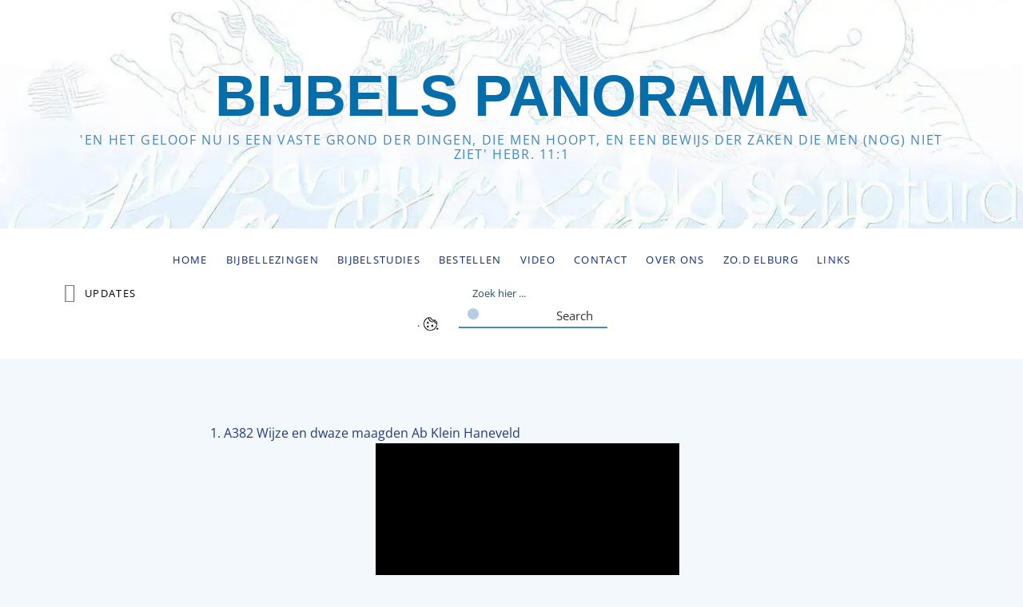

--- FILE ---
content_type: text/html; charset=UTF-8
request_url: https://www.bijbelspanorama.nl/a382-wijze-en-dwaze-maagden/
body_size: 45938
content:
<!DOCTYPE html>
<html class="no-js" dir="ltr" lang="nl-NL" prefix="og: https://ogp.me/ns#">
<head><meta charset="UTF-8"><script>if(navigator.userAgent.match(/MSIE|Internet Explorer/i)||navigator.userAgent.match(/Trident\/7\..*?rv:11/i)){var href=document.location.href;if(!href.match(/[?&]nowprocket/)){if(href.indexOf("?")==-1){if(href.indexOf("#")==-1){document.location.href=href+"?nowprocket=1"}else{document.location.href=href.replace("#","?nowprocket=1#")}}else{if(href.indexOf("#")==-1){document.location.href=href+"&nowprocket=1"}else{document.location.href=href.replace("#","&nowprocket=1#")}}}}</script><script>(()=>{class RocketLazyLoadScripts{constructor(){this.v="2.0.4",this.userEvents=["keydown","keyup","mousedown","mouseup","mousemove","mouseover","mouseout","touchmove","touchstart","touchend","touchcancel","wheel","click","dblclick","input"],this.attributeEvents=["onblur","onclick","oncontextmenu","ondblclick","onfocus","onmousedown","onmouseenter","onmouseleave","onmousemove","onmouseout","onmouseover","onmouseup","onmousewheel","onscroll","onsubmit"]}async t(){this.i(),this.o(),/iP(ad|hone)/.test(navigator.userAgent)&&this.h(),this.u(),this.l(this),this.m(),this.k(this),this.p(this),this._(),await Promise.all([this.R(),this.L()]),this.lastBreath=Date.now(),this.S(this),this.P(),this.D(),this.O(),this.M(),await this.C(this.delayedScripts.normal),await this.C(this.delayedScripts.defer),await this.C(this.delayedScripts.async),await this.T(),await this.F(),await this.j(),await this.A(),window.dispatchEvent(new Event("rocket-allScriptsLoaded")),this.everythingLoaded=!0,this.lastTouchEnd&&await new Promise(t=>setTimeout(t,500-Date.now()+this.lastTouchEnd)),this.I(),this.H(),this.U(),this.W()}i(){this.CSPIssue=sessionStorage.getItem("rocketCSPIssue"),document.addEventListener("securitypolicyviolation",t=>{this.CSPIssue||"script-src-elem"!==t.violatedDirective||"data"!==t.blockedURI||(this.CSPIssue=!0,sessionStorage.setItem("rocketCSPIssue",!0))},{isRocket:!0})}o(){window.addEventListener("pageshow",t=>{this.persisted=t.persisted,this.realWindowLoadedFired=!0},{isRocket:!0}),window.addEventListener("pagehide",()=>{this.onFirstUserAction=null},{isRocket:!0})}h(){let t;function e(e){t=e}window.addEventListener("touchstart",e,{isRocket:!0}),window.addEventListener("touchend",function i(o){o.changedTouches[0]&&t.changedTouches[0]&&Math.abs(o.changedTouches[0].pageX-t.changedTouches[0].pageX)<10&&Math.abs(o.changedTouches[0].pageY-t.changedTouches[0].pageY)<10&&o.timeStamp-t.timeStamp<200&&(window.removeEventListener("touchstart",e,{isRocket:!0}),window.removeEventListener("touchend",i,{isRocket:!0}),"INPUT"===o.target.tagName&&"text"===o.target.type||(o.target.dispatchEvent(new TouchEvent("touchend",{target:o.target,bubbles:!0})),o.target.dispatchEvent(new MouseEvent("mouseover",{target:o.target,bubbles:!0})),o.target.dispatchEvent(new PointerEvent("click",{target:o.target,bubbles:!0,cancelable:!0,detail:1,clientX:o.changedTouches[0].clientX,clientY:o.changedTouches[0].clientY})),event.preventDefault()))},{isRocket:!0})}q(t){this.userActionTriggered||("mousemove"!==t.type||this.firstMousemoveIgnored?"keyup"===t.type||"mouseover"===t.type||"mouseout"===t.type||(this.userActionTriggered=!0,this.onFirstUserAction&&this.onFirstUserAction()):this.firstMousemoveIgnored=!0),"click"===t.type&&t.preventDefault(),t.stopPropagation(),t.stopImmediatePropagation(),"touchstart"===this.lastEvent&&"touchend"===t.type&&(this.lastTouchEnd=Date.now()),"click"===t.type&&(this.lastTouchEnd=0),this.lastEvent=t.type,t.composedPath&&t.composedPath()[0].getRootNode()instanceof ShadowRoot&&(t.rocketTarget=t.composedPath()[0]),this.savedUserEvents.push(t)}u(){this.savedUserEvents=[],this.userEventHandler=this.q.bind(this),this.userEvents.forEach(t=>window.addEventListener(t,this.userEventHandler,{passive:!1,isRocket:!0})),document.addEventListener("visibilitychange",this.userEventHandler,{isRocket:!0})}U(){this.userEvents.forEach(t=>window.removeEventListener(t,this.userEventHandler,{passive:!1,isRocket:!0})),document.removeEventListener("visibilitychange",this.userEventHandler,{isRocket:!0}),this.savedUserEvents.forEach(t=>{(t.rocketTarget||t.target).dispatchEvent(new window[t.constructor.name](t.type,t))})}m(){const t="return false",e=Array.from(this.attributeEvents,t=>"data-rocket-"+t),i="["+this.attributeEvents.join("],[")+"]",o="[data-rocket-"+this.attributeEvents.join("],[data-rocket-")+"]",s=(e,i,o)=>{o&&o!==t&&(e.setAttribute("data-rocket-"+i,o),e["rocket"+i]=new Function("event",o),e.setAttribute(i,t))};new MutationObserver(t=>{for(const n of t)"attributes"===n.type&&(n.attributeName.startsWith("data-rocket-")||this.everythingLoaded?n.attributeName.startsWith("data-rocket-")&&this.everythingLoaded&&this.N(n.target,n.attributeName.substring(12)):s(n.target,n.attributeName,n.target.getAttribute(n.attributeName))),"childList"===n.type&&n.addedNodes.forEach(t=>{if(t.nodeType===Node.ELEMENT_NODE)if(this.everythingLoaded)for(const i of[t,...t.querySelectorAll(o)])for(const t of i.getAttributeNames())e.includes(t)&&this.N(i,t.substring(12));else for(const e of[t,...t.querySelectorAll(i)])for(const t of e.getAttributeNames())this.attributeEvents.includes(t)&&s(e,t,e.getAttribute(t))})}).observe(document,{subtree:!0,childList:!0,attributeFilter:[...this.attributeEvents,...e]})}I(){this.attributeEvents.forEach(t=>{document.querySelectorAll("[data-rocket-"+t+"]").forEach(e=>{this.N(e,t)})})}N(t,e){const i=t.getAttribute("data-rocket-"+e);i&&(t.setAttribute(e,i),t.removeAttribute("data-rocket-"+e))}k(t){Object.defineProperty(HTMLElement.prototype,"onclick",{get(){return this.rocketonclick||null},set(e){this.rocketonclick=e,this.setAttribute(t.everythingLoaded?"onclick":"data-rocket-onclick","this.rocketonclick(event)")}})}S(t){function e(e,i){let o=e[i];e[i]=null,Object.defineProperty(e,i,{get:()=>o,set(s){t.everythingLoaded?o=s:e["rocket"+i]=o=s}})}e(document,"onreadystatechange"),e(window,"onload"),e(window,"onpageshow");try{Object.defineProperty(document,"readyState",{get:()=>t.rocketReadyState,set(e){t.rocketReadyState=e},configurable:!0}),document.readyState="loading"}catch(t){console.log("WPRocket DJE readyState conflict, bypassing")}}l(t){this.originalAddEventListener=EventTarget.prototype.addEventListener,this.originalRemoveEventListener=EventTarget.prototype.removeEventListener,this.savedEventListeners=[],EventTarget.prototype.addEventListener=function(e,i,o){o&&o.isRocket||!t.B(e,this)&&!t.userEvents.includes(e)||t.B(e,this)&&!t.userActionTriggered||e.startsWith("rocket-")||t.everythingLoaded?t.originalAddEventListener.call(this,e,i,o):(t.savedEventListeners.push({target:this,remove:!1,type:e,func:i,options:o}),"mouseenter"!==e&&"mouseleave"!==e||t.originalAddEventListener.call(this,e,t.savedUserEvents.push,o))},EventTarget.prototype.removeEventListener=function(e,i,o){o&&o.isRocket||!t.B(e,this)&&!t.userEvents.includes(e)||t.B(e,this)&&!t.userActionTriggered||e.startsWith("rocket-")||t.everythingLoaded?t.originalRemoveEventListener.call(this,e,i,o):t.savedEventListeners.push({target:this,remove:!0,type:e,func:i,options:o})}}J(t,e){this.savedEventListeners=this.savedEventListeners.filter(i=>{let o=i.type,s=i.target||window;return e!==o||t!==s||(this.B(o,s)&&(i.type="rocket-"+o),this.$(i),!1)})}H(){EventTarget.prototype.addEventListener=this.originalAddEventListener,EventTarget.prototype.removeEventListener=this.originalRemoveEventListener,this.savedEventListeners.forEach(t=>this.$(t))}$(t){t.remove?this.originalRemoveEventListener.call(t.target,t.type,t.func,t.options):this.originalAddEventListener.call(t.target,t.type,t.func,t.options)}p(t){let e;function i(e){return t.everythingLoaded?e:e.split(" ").map(t=>"load"===t||t.startsWith("load.")?"rocket-jquery-load":t).join(" ")}function o(o){function s(e){const s=o.fn[e];o.fn[e]=o.fn.init.prototype[e]=function(){return this[0]===window&&t.userActionTriggered&&("string"==typeof arguments[0]||arguments[0]instanceof String?arguments[0]=i(arguments[0]):"object"==typeof arguments[0]&&Object.keys(arguments[0]).forEach(t=>{const e=arguments[0][t];delete arguments[0][t],arguments[0][i(t)]=e})),s.apply(this,arguments),this}}if(o&&o.fn&&!t.allJQueries.includes(o)){const e={DOMContentLoaded:[],"rocket-DOMContentLoaded":[]};for(const t in e)document.addEventListener(t,()=>{e[t].forEach(t=>t())},{isRocket:!0});o.fn.ready=o.fn.init.prototype.ready=function(i){function s(){parseInt(o.fn.jquery)>2?setTimeout(()=>i.bind(document)(o)):i.bind(document)(o)}return"function"==typeof i&&(t.realDomReadyFired?!t.userActionTriggered||t.fauxDomReadyFired?s():e["rocket-DOMContentLoaded"].push(s):e.DOMContentLoaded.push(s)),o([])},s("on"),s("one"),s("off"),t.allJQueries.push(o)}e=o}t.allJQueries=[],o(window.jQuery),Object.defineProperty(window,"jQuery",{get:()=>e,set(t){o(t)}})}P(){const t=new Map;document.write=document.writeln=function(e){const i=document.currentScript,o=document.createRange(),s=i.parentElement;let n=t.get(i);void 0===n&&(n=i.nextSibling,t.set(i,n));const c=document.createDocumentFragment();o.setStart(c,0),c.appendChild(o.createContextualFragment(e)),s.insertBefore(c,n)}}async R(){return new Promise(t=>{this.userActionTriggered?t():this.onFirstUserAction=t})}async L(){return new Promise(t=>{document.addEventListener("DOMContentLoaded",()=>{this.realDomReadyFired=!0,t()},{isRocket:!0})})}async j(){return this.realWindowLoadedFired?Promise.resolve():new Promise(t=>{window.addEventListener("load",t,{isRocket:!0})})}M(){this.pendingScripts=[];this.scriptsMutationObserver=new MutationObserver(t=>{for(const e of t)e.addedNodes.forEach(t=>{"SCRIPT"!==t.tagName||t.noModule||t.isWPRocket||this.pendingScripts.push({script:t,promise:new Promise(e=>{const i=()=>{const i=this.pendingScripts.findIndex(e=>e.script===t);i>=0&&this.pendingScripts.splice(i,1),e()};t.addEventListener("load",i,{isRocket:!0}),t.addEventListener("error",i,{isRocket:!0}),setTimeout(i,1e3)})})})}),this.scriptsMutationObserver.observe(document,{childList:!0,subtree:!0})}async F(){await this.X(),this.pendingScripts.length?(await this.pendingScripts[0].promise,await this.F()):this.scriptsMutationObserver.disconnect()}D(){this.delayedScripts={normal:[],async:[],defer:[]},document.querySelectorAll("script[type$=rocketlazyloadscript]").forEach(t=>{t.hasAttribute("data-rocket-src")?t.hasAttribute("async")&&!1!==t.async?this.delayedScripts.async.push(t):t.hasAttribute("defer")&&!1!==t.defer||"module"===t.getAttribute("data-rocket-type")?this.delayedScripts.defer.push(t):this.delayedScripts.normal.push(t):this.delayedScripts.normal.push(t)})}async _(){await this.L();let t=[];document.querySelectorAll("script[type$=rocketlazyloadscript][data-rocket-src]").forEach(e=>{let i=e.getAttribute("data-rocket-src");if(i&&!i.startsWith("data:")){i.startsWith("//")&&(i=location.protocol+i);try{const o=new URL(i).origin;o!==location.origin&&t.push({src:o,crossOrigin:e.crossOrigin||"module"===e.getAttribute("data-rocket-type")})}catch(t){}}}),t=[...new Map(t.map(t=>[JSON.stringify(t),t])).values()],this.Y(t,"preconnect")}async G(t){if(await this.K(),!0!==t.noModule||!("noModule"in HTMLScriptElement.prototype))return new Promise(e=>{let i;function o(){(i||t).setAttribute("data-rocket-status","executed"),e()}try{if(navigator.userAgent.includes("Firefox/")||""===navigator.vendor||this.CSPIssue)i=document.createElement("script"),[...t.attributes].forEach(t=>{let e=t.nodeName;"type"!==e&&("data-rocket-type"===e&&(e="type"),"data-rocket-src"===e&&(e="src"),i.setAttribute(e,t.nodeValue))}),t.text&&(i.text=t.text),t.nonce&&(i.nonce=t.nonce),i.hasAttribute("src")?(i.addEventListener("load",o,{isRocket:!0}),i.addEventListener("error",()=>{i.setAttribute("data-rocket-status","failed-network"),e()},{isRocket:!0}),setTimeout(()=>{i.isConnected||e()},1)):(i.text=t.text,o()),i.isWPRocket=!0,t.parentNode.replaceChild(i,t);else{const i=t.getAttribute("data-rocket-type"),s=t.getAttribute("data-rocket-src");i?(t.type=i,t.removeAttribute("data-rocket-type")):t.removeAttribute("type"),t.addEventListener("load",o,{isRocket:!0}),t.addEventListener("error",i=>{this.CSPIssue&&i.target.src.startsWith("data:")?(console.log("WPRocket: CSP fallback activated"),t.removeAttribute("src"),this.G(t).then(e)):(t.setAttribute("data-rocket-status","failed-network"),e())},{isRocket:!0}),s?(t.fetchPriority="high",t.removeAttribute("data-rocket-src"),t.src=s):t.src="data:text/javascript;base64,"+window.btoa(unescape(encodeURIComponent(t.text)))}}catch(i){t.setAttribute("data-rocket-status","failed-transform"),e()}});t.setAttribute("data-rocket-status","skipped")}async C(t){const e=t.shift();return e?(e.isConnected&&await this.G(e),this.C(t)):Promise.resolve()}O(){this.Y([...this.delayedScripts.normal,...this.delayedScripts.defer,...this.delayedScripts.async],"preload")}Y(t,e){this.trash=this.trash||[];let i=!0;var o=document.createDocumentFragment();t.forEach(t=>{const s=t.getAttribute&&t.getAttribute("data-rocket-src")||t.src;if(s&&!s.startsWith("data:")){const n=document.createElement("link");n.href=s,n.rel=e,"preconnect"!==e&&(n.as="script",n.fetchPriority=i?"high":"low"),t.getAttribute&&"module"===t.getAttribute("data-rocket-type")&&(n.crossOrigin=!0),t.crossOrigin&&(n.crossOrigin=t.crossOrigin),t.integrity&&(n.integrity=t.integrity),t.nonce&&(n.nonce=t.nonce),o.appendChild(n),this.trash.push(n),i=!1}}),document.head.appendChild(o)}W(){this.trash.forEach(t=>t.remove())}async T(){try{document.readyState="interactive"}catch(t){}this.fauxDomReadyFired=!0;try{await this.K(),this.J(document,"readystatechange"),document.dispatchEvent(new Event("rocket-readystatechange")),await this.K(),document.rocketonreadystatechange&&document.rocketonreadystatechange(),await this.K(),this.J(document,"DOMContentLoaded"),document.dispatchEvent(new Event("rocket-DOMContentLoaded")),await this.K(),this.J(window,"DOMContentLoaded"),window.dispatchEvent(new Event("rocket-DOMContentLoaded"))}catch(t){console.error(t)}}async A(){try{document.readyState="complete"}catch(t){}try{await this.K(),this.J(document,"readystatechange"),document.dispatchEvent(new Event("rocket-readystatechange")),await this.K(),document.rocketonreadystatechange&&document.rocketonreadystatechange(),await this.K(),this.J(window,"load"),window.dispatchEvent(new Event("rocket-load")),await this.K(),window.rocketonload&&window.rocketonload(),await this.K(),this.allJQueries.forEach(t=>t(window).trigger("rocket-jquery-load")),await this.K(),this.J(window,"pageshow");const t=new Event("rocket-pageshow");t.persisted=this.persisted,window.dispatchEvent(t),await this.K(),window.rocketonpageshow&&window.rocketonpageshow({persisted:this.persisted})}catch(t){console.error(t)}}async K(){Date.now()-this.lastBreath>45&&(await this.X(),this.lastBreath=Date.now())}async X(){return document.hidden?new Promise(t=>setTimeout(t)):new Promise(t=>requestAnimationFrame(t))}B(t,e){return e===document&&"readystatechange"===t||(e===document&&"DOMContentLoaded"===t||(e===window&&"DOMContentLoaded"===t||(e===window&&"load"===t||e===window&&"pageshow"===t)))}static run(){(new RocketLazyLoadScripts).t()}}RocketLazyLoadScripts.run()})();</script>
	
	<meta name="viewport" content="width=device-width, initial-scale=1">
	<script type="rocketlazyloadscript">(function(html){html.className = html.className.replace(/\bno-js\b/,'js')})(document.documentElement);</script>
<title>Wijze en dwaze maagden - Bijbels Panorama</title>
<link data-rocket-preload as="style" data-wpr-hosted-gf-parameters="family=Karla%3A400%7CKarla%3A700%7COpen%20Sans%3A400italic%7COpen%20Sans%3A400%7COpen%20Sans%3A700%7COpen%20Sans%3A600italic%7CKarla%3A400italic%7CKarla%3A700italic%7CKarla%3A400%2C700%7COpen%20Sans%3A400%7COpen%20Sans%3A400%7COpen%20Sans%3A400%2C700%7COpen%20Sans%3A400%2C400italic%2C700%2C700italic&subset=latin&display=swap" href="https://usercontent.one/wp/www.bijbelspanorama.nl/wp-content/cache/fonts/1/google-fonts/css/0/a/b/846c284054f78bcb89f5c03573bc6.css" rel="preload">
<link data-wpr-hosted-gf-parameters="family=Karla%3A400%7CKarla%3A700%7COpen%20Sans%3A400italic%7COpen%20Sans%3A400%7COpen%20Sans%3A700%7COpen%20Sans%3A600italic%7CKarla%3A400italic%7CKarla%3A700italic%7CKarla%3A400%2C700%7COpen%20Sans%3A400%7COpen%20Sans%3A400%7COpen%20Sans%3A400%2C700%7COpen%20Sans%3A400%2C400italic%2C700%2C700italic&subset=latin&display=swap" href="https://usercontent.one/wp/www.bijbelspanorama.nl/wp-content/cache/fonts/1/google-fonts/css/0/a/b/846c284054f78bcb89f5c03573bc6.css" media="print" onload="this.media=&#039;all&#039;" rel="stylesheet">
<noscript data-wpr-hosted-gf-parameters=""><link rel="stylesheet" href="https://fonts.googleapis.com/css?family=Karla%3A400%7CKarla%3A700%7COpen%20Sans%3A400italic%7COpen%20Sans%3A400%7COpen%20Sans%3A700%7COpen%20Sans%3A600italic%7CKarla%3A400italic%7CKarla%3A700italic%7CKarla%3A400%2C700%7COpen%20Sans%3A400%7COpen%20Sans%3A400%7COpen%20Sans%3A400%2C700%7COpen%20Sans%3A400%2C400italic%2C700%2C700italic&#038;subset=latin&#038;display=swap"></noscript>

		<!-- All in One SEO 4.9.3 - aioseo.com -->
	<meta name="description" content="Deel hebben aan Gods beloften vergt geloof. Dat was altijd zo en zal ook in de toekomst zo zijn. De gelijkenis van de wijze en dwaze maagden illustreert die realiteit, maar heeft geen betrekking op de tijd waarin wij leven. En daarmee niet op de Gemeente die geenszins - zoals de tien maagden - door de komst van haar Heer wordt verrast als door &quot;een dief in de nacht&quot;. ..." />
	<meta name="robots" content="max-snippet:-1, max-image-preview:large, max-video-preview:-1" />
	<meta name="google-site-verification" content="KnDL5G5hxAcLEYNSWLYL5qVkIFnmtaW48M_omaAPXdA" />
	<link rel="canonical" href="https://www.bijbelspanorama.nl/a382-wijze-en-dwaze-maagden/" />
	<meta name="generator" content="All in One SEO (AIOSEO) 4.9.3" />
		<meta property="og:locale" content="nl_NL" />
		<meta property="og:site_name" content="Bijbels  Panorama - &#039;EN HET GELOOF NU IS EEN VASTE GROND DER DINGEN, DIE MEN HOOPT, EN EEN BEWIJS DER ZAKEN DIE MEN (NOG) NIET ZIET&#039; HEBR. 11:1" />
		<meta property="og:type" content="article" />
		<meta property="og:title" content="Wijze en dwaze maagden - Bijbels Panorama" />
		<meta property="og:description" content="Deel hebben aan Gods beloften vergt geloof. Dat was altijd zo en zal ook in de toekomst zo zijn. De gelijkenis van de wijze en dwaze maagden illustreert die realiteit, maar heeft geen betrekking op de tijd waarin wij leven. En daarmee niet op de Gemeente die geenszins - zoals de tien maagden - door de komst van haar Heer wordt verrast als door &quot;een dief in de nacht&quot;. ..." />
		<meta property="og:url" content="https://www.bijbelspanorama.nl/a382-wijze-en-dwaze-maagden/" />
		<meta property="og:image" content="https://usercontent.one/wp/www.bijbelspanorama.nl/wp-content/uploads/2022/03/cropped-cropped-BP_logo-fin26022022.png?media=1768389813" />
		<meta property="og:image:secure_url" content="https://usercontent.one/wp/www.bijbelspanorama.nl/wp-content/uploads/2022/03/cropped-cropped-BP_logo-fin26022022.png?media=1768389813" />
		<meta property="og:image:width" content="512" />
		<meta property="og:image:height" content="512" />
		<meta property="article:published_time" content="2018-01-23T13:36:15+00:00" />
		<meta property="article:modified_time" content="2024-09-04T08:18:23+00:00" />
		<meta name="twitter:card" content="summary_large_image" />
		<meta name="twitter:title" content="Wijze en dwaze maagden - Bijbels Panorama" />
		<meta name="twitter:description" content="Deel hebben aan Gods beloften vergt geloof. Dat was altijd zo en zal ook in de toekomst zo zijn. De gelijkenis van de wijze en dwaze maagden illustreert die realiteit, maar heeft geen betrekking op de tijd waarin wij leven. En daarmee niet op de Gemeente die geenszins - zoals de tien maagden - door de komst van haar Heer wordt verrast als door &quot;een dief in de nacht&quot;. ..." />
		<meta name="twitter:image" content="https://usercontent.one/wp/www.bijbelspanorama.nl/wp-content/uploads/2022/03/cropped-cropped-BP_logo-fin26022022.png?media=1768389813" />
		<script type="application/ld+json" class="aioseo-schema">
			{"@context":"https:\/\/schema.org","@graph":[{"@type":"BreadcrumbList","@id":"https:\/\/www.bijbelspanorama.nl\/a382-wijze-en-dwaze-maagden\/#breadcrumblist","itemListElement":[{"@type":"ListItem","@id":"https:\/\/www.bijbelspanorama.nl#listItem","position":1,"name":"Home","item":"https:\/\/www.bijbelspanorama.nl","nextItem":{"@type":"ListItem","@id":"https:\/\/www.bijbelspanorama.nl\/a382-wijze-en-dwaze-maagden\/#listItem","name":"A382 Wijze en dwaze maagden"}},{"@type":"ListItem","@id":"https:\/\/www.bijbelspanorama.nl\/a382-wijze-en-dwaze-maagden\/#listItem","position":2,"name":"A382 Wijze en dwaze maagden","previousItem":{"@type":"ListItem","@id":"https:\/\/www.bijbelspanorama.nl#listItem","name":"Home"}}]},{"@type":"Person","@id":"https:\/\/www.bijbelspanorama.nl\/#person","name":"Bijbels Panorama"},{"@type":"WebPage","@id":"https:\/\/www.bijbelspanorama.nl\/a382-wijze-en-dwaze-maagden\/#webpage","url":"https:\/\/www.bijbelspanorama.nl\/a382-wijze-en-dwaze-maagden\/","name":"Wijze en dwaze maagden - Bijbels Panorama","description":"Deel hebben aan Gods beloften vergt geloof. Dat was altijd zo en zal ook in de toekomst zo zijn. De gelijkenis van de wijze en dwaze maagden illustreert die realiteit, maar heeft geen betrekking op de tijd waarin wij leven. En daarmee niet op de Gemeente die geenszins - zoals de tien maagden - door de komst van haar Heer wordt verrast als door \"een dief in de nacht\". ...","inLanguage":"nl-NL","isPartOf":{"@id":"https:\/\/www.bijbelspanorama.nl\/#website"},"breadcrumb":{"@id":"https:\/\/www.bijbelspanorama.nl\/a382-wijze-en-dwaze-maagden\/#breadcrumblist"},"image":{"@type":"ImageObject","url":"https:\/\/www.bijbelspanorama.nl\/wp-content\/uploads\/2020\/05\/Abspreekt-5x5-300x300-1.jpg","@id":"https:\/\/www.bijbelspanorama.nl\/a382-wijze-en-dwaze-maagden\/#mainImage","width":300,"height":300},"primaryImageOfPage":{"@id":"https:\/\/www.bijbelspanorama.nl\/a382-wijze-en-dwaze-maagden\/#mainImage"},"datePublished":"2018-01-23T13:36:15+01:00","dateModified":"2024-09-04T10:18:23+02:00"},{"@type":"WebSite","@id":"https:\/\/www.bijbelspanorama.nl\/#website","url":"https:\/\/www.bijbelspanorama.nl\/","name":"Bijbels Panorama","alternateName":"Bijbelstudie site","description":"'EN HET GELOOF NU IS EEN VASTE GROND DER DINGEN, DIE MEN HOOPT, EN EEN BEWIJS DER ZAKEN DIE MEN (NOG) NIET ZIET' HEBR. 11:1","inLanguage":"nl-NL","publisher":{"@id":"https:\/\/www.bijbelspanorama.nl\/#person"}}]}
		</script>
		<!-- All in One SEO -->

<link rel='dns-prefetch' href='//stats.wp.com' />
<link rel='dns-prefetch' href='//fonts.googleapis.com' />
<link rel='dns-prefetch' href='//usercontent.one' />
<link href='https://fonts.gstatic.com' crossorigin rel='preconnect' />
<link href='//usercontent.one' rel='preconnect' />
<link rel="alternate" title="oEmbed (JSON)" type="application/json+oembed" href="https://www.bijbelspanorama.nl/wp-json/oembed/1.0/embed?url=https%3A%2F%2Fwww.bijbelspanorama.nl%2Fa382-wijze-en-dwaze-maagden%2F" />
<link rel="alternate" title="oEmbed (XML)" type="text/xml+oembed" href="https://www.bijbelspanorama.nl/wp-json/oembed/1.0/embed?url=https%3A%2F%2Fwww.bijbelspanorama.nl%2Fa382-wijze-en-dwaze-maagden%2F&#038;format=xml" />
<style id='wp-img-auto-sizes-contain-inline-css'>
img:is([sizes=auto i],[sizes^="auto," i]){contain-intrinsic-size:3000px 1500px}
/*# sourceURL=wp-img-auto-sizes-contain-inline-css */
</style>
<style id='wp-emoji-styles-inline-css'>

	img.wp-smiley, img.emoji {
		display: inline !important;
		border: none !important;
		box-shadow: none !important;
		height: 1em !important;
		width: 1em !important;
		margin: 0 0.07em !important;
		vertical-align: -0.1em !important;
		background: none !important;
		padding: 0 !important;
	}
/*# sourceURL=wp-emoji-styles-inline-css */
</style>
<link rel='stylesheet' id='wp-block-library-css' href='https://www.bijbelspanorama.nl/wp-includes/css/dist/block-library/style.min.css?ver=6.9' media='all' />
<style id='global-styles-inline-css'>
:root{--wp--preset--aspect-ratio--square: 1;--wp--preset--aspect-ratio--4-3: 4/3;--wp--preset--aspect-ratio--3-4: 3/4;--wp--preset--aspect-ratio--3-2: 3/2;--wp--preset--aspect-ratio--2-3: 2/3;--wp--preset--aspect-ratio--16-9: 16/9;--wp--preset--aspect-ratio--9-16: 9/16;--wp--preset--color--black: #000000;--wp--preset--color--cyan-bluish-gray: #abb8c3;--wp--preset--color--white: #ffffff;--wp--preset--color--pale-pink: #f78da7;--wp--preset--color--vivid-red: #cf2e2e;--wp--preset--color--luminous-vivid-orange: #ff6900;--wp--preset--color--luminous-vivid-amber: #fcb900;--wp--preset--color--light-green-cyan: #7bdcb5;--wp--preset--color--vivid-green-cyan: #00d084;--wp--preset--color--pale-cyan-blue: #8ed1fc;--wp--preset--color--vivid-cyan-blue: #0693e3;--wp--preset--color--vivid-purple: #9b51e0;--wp--preset--gradient--vivid-cyan-blue-to-vivid-purple: linear-gradient(135deg,rgb(6,147,227) 0%,rgb(155,81,224) 100%);--wp--preset--gradient--light-green-cyan-to-vivid-green-cyan: linear-gradient(135deg,rgb(122,220,180) 0%,rgb(0,208,130) 100%);--wp--preset--gradient--luminous-vivid-amber-to-luminous-vivid-orange: linear-gradient(135deg,rgb(252,185,0) 0%,rgb(255,105,0) 100%);--wp--preset--gradient--luminous-vivid-orange-to-vivid-red: linear-gradient(135deg,rgb(255,105,0) 0%,rgb(207,46,46) 100%);--wp--preset--gradient--very-light-gray-to-cyan-bluish-gray: linear-gradient(135deg,rgb(238,238,238) 0%,rgb(169,184,195) 100%);--wp--preset--gradient--cool-to-warm-spectrum: linear-gradient(135deg,rgb(74,234,220) 0%,rgb(151,120,209) 20%,rgb(207,42,186) 40%,rgb(238,44,130) 60%,rgb(251,105,98) 80%,rgb(254,248,76) 100%);--wp--preset--gradient--blush-light-purple: linear-gradient(135deg,rgb(255,206,236) 0%,rgb(152,150,240) 100%);--wp--preset--gradient--blush-bordeaux: linear-gradient(135deg,rgb(254,205,165) 0%,rgb(254,45,45) 50%,rgb(107,0,62) 100%);--wp--preset--gradient--luminous-dusk: linear-gradient(135deg,rgb(255,203,112) 0%,rgb(199,81,192) 50%,rgb(65,88,208) 100%);--wp--preset--gradient--pale-ocean: linear-gradient(135deg,rgb(255,245,203) 0%,rgb(182,227,212) 50%,rgb(51,167,181) 100%);--wp--preset--gradient--electric-grass: linear-gradient(135deg,rgb(202,248,128) 0%,rgb(113,206,126) 100%);--wp--preset--gradient--midnight: linear-gradient(135deg,rgb(2,3,129) 0%,rgb(40,116,252) 100%);--wp--preset--font-size--small: 13px;--wp--preset--font-size--medium: 24px;--wp--preset--font-size--large: 30px;--wp--preset--font-size--x-large: 42px;--wp--preset--font-size--normal: 16px;--wp--preset--font-size--huge: 48px;--wp--preset--spacing--20: 0.44rem;--wp--preset--spacing--30: 0.67rem;--wp--preset--spacing--40: 1rem;--wp--preset--spacing--50: 1.5rem;--wp--preset--spacing--60: 2.25rem;--wp--preset--spacing--70: 3.38rem;--wp--preset--spacing--80: 5.06rem;--wp--preset--shadow--natural: 6px 6px 9px rgba(0, 0, 0, 0.2);--wp--preset--shadow--deep: 12px 12px 50px rgba(0, 0, 0, 0.4);--wp--preset--shadow--sharp: 6px 6px 0px rgba(0, 0, 0, 0.2);--wp--preset--shadow--outlined: 6px 6px 0px -3px rgb(255, 255, 255), 6px 6px rgb(0, 0, 0);--wp--preset--shadow--crisp: 6px 6px 0px rgb(0, 0, 0);}:where(.is-layout-flex){gap: 0.5em;}:where(.is-layout-grid){gap: 0.5em;}body .is-layout-flex{display: flex;}.is-layout-flex{flex-wrap: wrap;align-items: center;}.is-layout-flex > :is(*, div){margin: 0;}body .is-layout-grid{display: grid;}.is-layout-grid > :is(*, div){margin: 0;}:where(.wp-block-columns.is-layout-flex){gap: 2em;}:where(.wp-block-columns.is-layout-grid){gap: 2em;}:where(.wp-block-post-template.is-layout-flex){gap: 1.25em;}:where(.wp-block-post-template.is-layout-grid){gap: 1.25em;}.has-black-color{color: var(--wp--preset--color--black) !important;}.has-cyan-bluish-gray-color{color: var(--wp--preset--color--cyan-bluish-gray) !important;}.has-white-color{color: var(--wp--preset--color--white) !important;}.has-pale-pink-color{color: var(--wp--preset--color--pale-pink) !important;}.has-vivid-red-color{color: var(--wp--preset--color--vivid-red) !important;}.has-luminous-vivid-orange-color{color: var(--wp--preset--color--luminous-vivid-orange) !important;}.has-luminous-vivid-amber-color{color: var(--wp--preset--color--luminous-vivid-amber) !important;}.has-light-green-cyan-color{color: var(--wp--preset--color--light-green-cyan) !important;}.has-vivid-green-cyan-color{color: var(--wp--preset--color--vivid-green-cyan) !important;}.has-pale-cyan-blue-color{color: var(--wp--preset--color--pale-cyan-blue) !important;}.has-vivid-cyan-blue-color{color: var(--wp--preset--color--vivid-cyan-blue) !important;}.has-vivid-purple-color{color: var(--wp--preset--color--vivid-purple) !important;}.has-black-background-color{background-color: var(--wp--preset--color--black) !important;}.has-cyan-bluish-gray-background-color{background-color: var(--wp--preset--color--cyan-bluish-gray) !important;}.has-white-background-color{background-color: var(--wp--preset--color--white) !important;}.has-pale-pink-background-color{background-color: var(--wp--preset--color--pale-pink) !important;}.has-vivid-red-background-color{background-color: var(--wp--preset--color--vivid-red) !important;}.has-luminous-vivid-orange-background-color{background-color: var(--wp--preset--color--luminous-vivid-orange) !important;}.has-luminous-vivid-amber-background-color{background-color: var(--wp--preset--color--luminous-vivid-amber) !important;}.has-light-green-cyan-background-color{background-color: var(--wp--preset--color--light-green-cyan) !important;}.has-vivid-green-cyan-background-color{background-color: var(--wp--preset--color--vivid-green-cyan) !important;}.has-pale-cyan-blue-background-color{background-color: var(--wp--preset--color--pale-cyan-blue) !important;}.has-vivid-cyan-blue-background-color{background-color: var(--wp--preset--color--vivid-cyan-blue) !important;}.has-vivid-purple-background-color{background-color: var(--wp--preset--color--vivid-purple) !important;}.has-black-border-color{border-color: var(--wp--preset--color--black) !important;}.has-cyan-bluish-gray-border-color{border-color: var(--wp--preset--color--cyan-bluish-gray) !important;}.has-white-border-color{border-color: var(--wp--preset--color--white) !important;}.has-pale-pink-border-color{border-color: var(--wp--preset--color--pale-pink) !important;}.has-vivid-red-border-color{border-color: var(--wp--preset--color--vivid-red) !important;}.has-luminous-vivid-orange-border-color{border-color: var(--wp--preset--color--luminous-vivid-orange) !important;}.has-luminous-vivid-amber-border-color{border-color: var(--wp--preset--color--luminous-vivid-amber) !important;}.has-light-green-cyan-border-color{border-color: var(--wp--preset--color--light-green-cyan) !important;}.has-vivid-green-cyan-border-color{border-color: var(--wp--preset--color--vivid-green-cyan) !important;}.has-pale-cyan-blue-border-color{border-color: var(--wp--preset--color--pale-cyan-blue) !important;}.has-vivid-cyan-blue-border-color{border-color: var(--wp--preset--color--vivid-cyan-blue) !important;}.has-vivid-purple-border-color{border-color: var(--wp--preset--color--vivid-purple) !important;}.has-vivid-cyan-blue-to-vivid-purple-gradient-background{background: var(--wp--preset--gradient--vivid-cyan-blue-to-vivid-purple) !important;}.has-light-green-cyan-to-vivid-green-cyan-gradient-background{background: var(--wp--preset--gradient--light-green-cyan-to-vivid-green-cyan) !important;}.has-luminous-vivid-amber-to-luminous-vivid-orange-gradient-background{background: var(--wp--preset--gradient--luminous-vivid-amber-to-luminous-vivid-orange) !important;}.has-luminous-vivid-orange-to-vivid-red-gradient-background{background: var(--wp--preset--gradient--luminous-vivid-orange-to-vivid-red) !important;}.has-very-light-gray-to-cyan-bluish-gray-gradient-background{background: var(--wp--preset--gradient--very-light-gray-to-cyan-bluish-gray) !important;}.has-cool-to-warm-spectrum-gradient-background{background: var(--wp--preset--gradient--cool-to-warm-spectrum) !important;}.has-blush-light-purple-gradient-background{background: var(--wp--preset--gradient--blush-light-purple) !important;}.has-blush-bordeaux-gradient-background{background: var(--wp--preset--gradient--blush-bordeaux) !important;}.has-luminous-dusk-gradient-background{background: var(--wp--preset--gradient--luminous-dusk) !important;}.has-pale-ocean-gradient-background{background: var(--wp--preset--gradient--pale-ocean) !important;}.has-electric-grass-gradient-background{background: var(--wp--preset--gradient--electric-grass) !important;}.has-midnight-gradient-background{background: var(--wp--preset--gradient--midnight) !important;}.has-small-font-size{font-size: var(--wp--preset--font-size--small) !important;}.has-medium-font-size{font-size: var(--wp--preset--font-size--medium) !important;}.has-large-font-size{font-size: var(--wp--preset--font-size--large) !important;}.has-x-large-font-size{font-size: var(--wp--preset--font-size--x-large) !important;}
/*# sourceURL=global-styles-inline-css */
</style>

<style id='classic-theme-styles-inline-css'>
/*! This file is auto-generated */
.wp-block-button__link{color:#fff;background-color:#32373c;border-radius:9999px;box-shadow:none;text-decoration:none;padding:calc(.667em + 2px) calc(1.333em + 2px);font-size:1.125em}.wp-block-file__button{background:#32373c;color:#fff;text-decoration:none}
/*# sourceURL=/wp-includes/css/classic-themes.min.css */
</style>
<link data-minify="1" rel='stylesheet' id='wpos-magnific-style-css' href='https://usercontent.one/wp/www.bijbelspanorama.nl/wp-content/cache/min/1/wp-content/plugins/album-and-image-gallery-plus-lightbox-pro/assets/css/magnific-popup.css?ver=1768864040' media='all' />
<link data-minify="1" rel='stylesheet' id='wpos-ilightbox-style-css' href='https://usercontent.one/wp/www.bijbelspanorama.nl/wp-content/cache/min/1/wp-content/plugins/album-and-image-gallery-plus-lightbox-pro/assets/css/lightbox.css?ver=1768864040' media='all' />
<link data-minify="1" rel='stylesheet' id='wpos-slick-style-css' href='https://usercontent.one/wp/www.bijbelspanorama.nl/wp-content/cache/min/1/wp-content/plugins/album-and-image-gallery-plus-lightbox-pro/assets/css/slick.css?ver=1768864040' media='all' />
<link rel='stylesheet' id='aigpl-pro-public-css-css' href='https://usercontent.one/wp/www.bijbelspanorama.nl/wp-content/plugins/album-and-image-gallery-plus-lightbox-pro/assets/css/aigpl-pro-public.min.css?ver=1.9&media=1768389813' media='all' />
<link data-minify="1" rel='stylesheet' id='cuepro-css' href='https://usercontent.one/wp/www.bijbelspanorama.nl/wp-content/cache/min/1/wp-content/plugins/cuepro/assets/css/cuepro.css?ver=1768864040' media='all' />

<link data-minify="1" rel='stylesheet' id='menu-image-css' href='https://usercontent.one/wp/www.bijbelspanorama.nl/wp-content/cache/min/1/wp-content/plugins/menu-image/includes/css/menu-image.css?ver=1768864040' media='all' />
<link data-minify="1" rel='stylesheet' id='dashicons-css' href='https://www.bijbelspanorama.nl/wp-content/cache/min/1/wp-includes/css/dashicons.min.css?ver=1768864040' media='all' />
<link rel='stylesheet' id='wp-igsp-public-css-css' href='https://usercontent.one/wp/www.bijbelspanorama.nl/wp-content/plugins/meta-slider-and-carousel-with-lightbox-pro/assets/css/wp-igsp-pro-public.min.css?ver=1.5.2&media=1768389813' media='all' />
<link data-minify="1" rel='stylesheet' id='pwpc-public-style-css' href='https://usercontent.one/wp/www.bijbelspanorama.nl/wp-content/cache/min/1/wp-content/plugins/powerpack-wpos/assets/css/pwpc-public.css?ver=1768864040' media='all' />
<link data-minify="1" rel='stylesheet' id='wp-spaios-public-css-css' href='https://usercontent.one/wp/www.bijbelspanorama.nl/wp-content/cache/min/1/wp-content/plugins/sliderspack-pro/assets/css/wp-spaios-public.css?ver=1768864040' media='all' />
<link data-minify="1" rel='stylesheet' id='to-top-font-awesome-css' href='https://usercontent.one/wp/www.bijbelspanorama.nl/wp-content/cache/min/1/wp-content/plugins/to-top/public/css/font-awesome/css/font-awesome.min.css?ver=1768864040' media='all' />
<link data-minify="1" rel='stylesheet' id='to-top-css' href='https://usercontent.one/wp/www.bijbelspanorama.nl/wp-content/cache/min/1/wp-content/plugins/to-top/public/css/to-top-public.css?ver=1768864040' media='all' />
<link rel='stylesheet' id='wp-vgp-public-style-css' href='https://usercontent.one/wp/www.bijbelspanorama.nl/wp-content/plugins/videogallery-plus-player-pro/assets/css/wp-vgp-public.min.css?ver=1.7&media=1768389813' media='all' />
<link rel='stylesheet' id='wpsisac-pro-public-style-css' href='https://usercontent.one/wp/www.bijbelspanorama.nl/wp-content/plugins/wp-slick-slider-and-image-carousel-pro/assets/css/wpsisac-pro-public.min.css?ver=2.0&media=1768389813' media='all' />
<link data-minify="1" rel='stylesheet' id='jetpack-instant-search-css' href='https://usercontent.one/wp/www.bijbelspanorama.nl/wp-content/cache/min/1/wp-content/plugins/jetpack/jetpack_vendor/automattic/jetpack-search/build/instant-search/jp-search.chunk-main-payload.css?ver=1768864040' media='all' />
<link data-minify="1" rel='stylesheet' id='pwpc-vgp-public-style-css' href='https://usercontent.one/wp/www.bijbelspanorama.nl/wp-content/cache/min/1/wp-content/plugins/powerpack-wpos/modules/video-gallery/assets/css/pwpc-vgp-public.css?ver=1768864040' media='all' />
<link data-minify="1" rel='stylesheet' id='themicons-css' href='https://usercontent.one/wp/www.bijbelspanorama.nl/wp-content/cache/min/1/wp-content/themes/ovation/assets/css/themicons.css?ver=1768864040' media='all' />
<link data-minify="1" rel='stylesheet' id='ovation-style-css' href='https://usercontent.one/wp/www.bijbelspanorama.nl/wp-content/cache/min/1/wp-content/themes/ovation/style.css?ver=1768864040' media='all' />
<style id='ovation-style-inline-css'>
	.site-header {
		background-color: #f2f8fc;
	}	.site-header:before {
		opacity: 0;
	}	.site-description,
	.site-title,
	.site-title a,
	.site-header .social-navigation a,
	.wp-custom-header-video-button,
	.wp-custom-header-video-button:focus,
	.wp-custom-header-video-button:hover {
		color: #4486bf;
	}.site-header .site-identity { -ms-flex-order: 0; -webkit-order: 0; order: 0; }.site-header .social-navigation { -ms-flex-order: 1; -webkit-order: 1; order: 1; }.site-header .site-navigation { -ms-flex-order: 2; -webkit-order: 2; order: 2; }	.sidebar-toggle-button:after {
		content: "Menu";
	}

	.no-site-navigation .sidebar-toggle-button:after {
		content: "Updates";
	}

	.sidebar-area .sidebar-toggle-button:after {
		content: "Close";
	}

	@media (min-width: 960px) {
		.sidebar-toggle-button:after {
			content: "Updates";
		}
	}
.site-title { font-family: "Karla", sans-serif;}.mobile-navigation, .sidebar-toggle-button, .site-navigation { font-family: "Open Sans", sans-serif;}h1, h2 { font-family: "Open Sans", sans-serif;}h3, h4, h5, h6, .comment-reply-title, .comments-title, .front-page-section--posts li a { font-family: "Open Sans", sans-serif;}body, button, input, select, textarea, label input, .entry-header .entry-meta, .comment-reply-title a, .author-box-title, .block-grid-item-title { font-family: "Open Sans", sans-serif;}
/*# sourceURL=ovation-style-inline-css */
</style>
<link data-minify="1" rel='stylesheet' id='ovation-audiotheme-css' href='https://usercontent.one/wp/www.bijbelspanorama.nl/wp-content/cache/min/1/wp-content/themes/ovation/assets/css/audiotheme.css?ver=1768864040' media='all' />
<link data-minify="1" rel='stylesheet' id='ovation-jetpack-css' href='https://usercontent.one/wp/www.bijbelspanorama.nl/wp-content/cache/min/1/wp-content/themes/ovation/assets/css/jetpack.css?ver=1768864040' media='all' />
<link rel='stylesheet' id='tablepress-default-css' href='https://usercontent.one/wp/www.bijbelspanorama.nl/wp-content/tablepress-combined.min.css?media=1768389813?ver=75' media='all' />
<link rel='stylesheet' id='mediaelement-css' href='https://www.bijbelspanorama.nl/wp-includes/js/mediaelement/mediaelementplayer-legacy.min.css?ver=4.2.17' media='all' />
<link rel='stylesheet' id='cuebar-css' href='https://usercontent.one/wp/www.bijbelspanorama.nl/wp-content/plugins/cuebar/assets/css/cuebar.min.css?ver=1.0.0&media=1768389813' media='all' />

<link rel='stylesheet' id='tooltipster-css' href='https://usercontent.one/wp/www.bijbelspanorama.nl/wp-content/plugins/popup-anything-on-click-pro/assets/css/tooltipster.min.css?ver=3.6&media=1768389813' media='all' />
<link data-minify="1" rel='stylesheet' id='font-awesome-css' href='https://usercontent.one/wp/www.bijbelspanorama.nl/wp-content/cache/min/1/wp-content/plugins/popup-anything-on-click-pro/assets/css/font-awesome.min.css?ver=1768864040' media='all' />
<link rel='stylesheet' id='paoc-pro-public-style-css' href='https://usercontent.one/wp/www.bijbelspanorama.nl/wp-content/plugins/popup-anything-on-click-pro/assets/css/paoc-public.min.css?ver=3.6&media=1768389813' media='all' />
<link data-minify="1" rel='stylesheet' id='sharedaddy-css' href='https://usercontent.one/wp/www.bijbelspanorama.nl/wp-content/cache/min/1/wp-content/plugins/jetpack/modules/sharedaddy/sharing.css?ver=1768864040' media='all' />
<link data-minify="1" rel='stylesheet' id='social-logos-css' href='https://usercontent.one/wp/www.bijbelspanorama.nl/wp-content/cache/min/1/wp-content/plugins/jetpack/_inc/social-logos/social-logos.min.css?ver=1768864040' media='all' />
<script type="rocketlazyloadscript" data-rocket-type='text/javascript'>var pwpc_is_rtl = 0; var pwpc_mobile = 0; var pwpc_old_browser = 0; var pwpc_user_login = 0; var pwpc_ajaxurl = 'https://www.bijbelspanorama.nl/wp-admin/admin-ajax.php'; var pwpc_url = 'https://www.bijbelspanorama.nl/a382-wijze-en-dwaze-maagden/'; </script><script type="rocketlazyloadscript" data-rocket-src="https://www.bijbelspanorama.nl/wp-includes/js/dist/hooks.min.js?ver=dd5603f07f9220ed27f1" id="wp-hooks-js"></script>
<script type="rocketlazyloadscript" data-rocket-src="https://www.bijbelspanorama.nl/wp-includes/js/jquery/jquery.min.js?ver=3.7.1" id="jquery-core-js"></script>
<script type="rocketlazyloadscript" data-rocket-src="https://www.bijbelspanorama.nl/wp-includes/js/jquery/jquery-migrate.min.js?ver=3.4.1" id="jquery-migrate-js"></script>
<script id="say-what-js-js-extra">
var say_what_data = {"replacements":{"ovation|Continue reading\u003Cspan\u003E \"%s\"\u003C/span\u003E|":"Lees Verder \u003Cspan\u003E \"%s\"\u003C/span\u003E","ovation|Search Results for: %s|":"Zoekresultaten: %s","ovation|Venue Info|":"info"}};
//# sourceURL=say-what-js-js-extra
</script>
<script type="rocketlazyloadscript" data-minify="1" data-rocket-src="https://usercontent.one/wp/www.bijbelspanorama.nl/wp-content/cache/min/1/wp-content/plugins/say-what/assets/build/frontend.js?ver=1768864040" id="say-what-js-js"></script>
<script type="rocketlazyloadscript" data-minify="1" data-rocket-src="https://usercontent.one/wp/www.bijbelspanorama.nl/wp-content/cache/min/1/wp-content/plugins/stop-user-enumeration/frontend/js/frontend.js?ver=1768864040" id="stop-user-enumeration-js" defer data-wp-strategy="defer"></script>
<script id="to-top-js-extra">
var to_top_options = {"scroll_offset":"100","icon_opacity":"100","style":"font-awesome-icon","icon_type":"dashicons-arrow-up-alt2","icon_color":"#ffffff","icon_bg_color":"#4a83b0","icon_size":"30","border_radius":"30","image":"https://usercontent.one/wp/www.bijbelspanorama.nl/wp-content/plugins/to-top/admin/images/default.png?media=1768389813","image_width":"65","image_alt":"","location":"bottom-right","margin_x":"40","margin_y":"70","show_on_admin":"1","enable_autohide":"1","autohide_time":"2","enable_hide_small_device":"1","small_device_max_width":"640","reset":"0"};
//# sourceURL=to-top-js-extra
</script>
<script type="rocketlazyloadscript" data-minify="1" async data-rocket-src="https://usercontent.one/wp/www.bijbelspanorama.nl/wp-content/cache/min/1/wp-content/plugins/to-top/public/js/to-top-public.js?ver=1768864040" id="to-top-js"></script>
<script type="rocketlazyloadscript" data-minify="1" data-rocket-src="https://usercontent.one/wp/www.bijbelspanorama.nl/wp-content/cache/min/1/wp-content/themes/ovation/assets/js/vendor/fitie.js?ver=1768864040" id="fitie-js"></script>
<link rel="https://api.w.org/" href="https://www.bijbelspanorama.nl/wp-json/" /><link rel="alternate" title="JSON" type="application/json" href="https://www.bijbelspanorama.nl/wp-json/wp/v2/pages/3361" /><style id='cuebar-custom-css' type='text/css'>
.cuebar,
.cuebar .cue-skin-cuebar.mejs-container .mejs-controls .mejs-volume-button .mejs-volume-slider {background-color: #4586be;
}.cuebar .cue-skin-cuebar.mejs-container .mejs-controls {border-color: #4586be;
}.cuebar .cue-skin-cuebar.mejs-container .mejs-controls .mejs-next-button button,
.cuebar .cue-skin-cuebar.mejs-container .mejs-controls .mejs-playpause-button button,
.cuebar .cue-skin-cuebar.mejs-container .mejs-controls .mejs-previous-button button,
.cuebar .cue-skin-cuebar.mejs-container .mejs-controls .mejs-toggle-player-button button,
.cuebar .cue-skin-cuebar.mejs-container .mejs-controls .mejs-toggle-playlist-button button,
.cuebar .cue-skin-cuebar.mejs-container .mejs-controls .mejs-volume-button button,
.cuebar .cue-skin-cuebar.mejs-container .mejs-layers,
.cuebar .cue-skin-cuebar.mejs-container .mejs-controls .mejs-time span {color: #ffffff;
}.cuebar .cue-skin-cuebar.mejs-container .mejs-controls .mejs-volume-button .mejs-volume-slider .mejs-volume-current,
.cuebar .cue-skin-cuebar.mejs-container .mejs-controls .mejs-volume-button .mejs-volume-slider .mejs-volume-handle {background-color: #ffffff;
}.cuebar .cue-skin-cuebar.mejs-container .mejs-controls .mejs-toggle-player-button,
.cuebar .cue-skin-cuebar.mejs-container .mejs-controls .mejs-volume-button .mejs-volume-slider .mejs-volume-total {background-color: rgba(255, 255, 255, 0.2);
}.cuebar .cue-skin-cuebar.mejs-container .mejs-controls .mejs-time-rail .mejs-time-current {background-color: rgba(255, 255, 255, 0.15);
}.cuebar .cue-skin-cuebar.mejs-container .mejs-controls .mejs-time-rail .mejs-time-loaded {background-color: rgba(255, 255, 255, 0.05);
}
</style>
<style type="text/css">

</style>
<style>[class*=" icon-oc-"],[class^=icon-oc-]{speak:none;font-style:normal;font-weight:400;font-variant:normal;text-transform:none;line-height:1;-webkit-font-smoothing:antialiased;-moz-osx-font-smoothing:grayscale}.icon-oc-one-com-white-32px-fill:before{content:"901"}.icon-oc-one-com:before{content:"900"}#one-com-icon,.toplevel_page_onecom-wp .wp-menu-image{speak:none;display:flex;align-items:center;justify-content:center;text-transform:none;line-height:1;-webkit-font-smoothing:antialiased;-moz-osx-font-smoothing:grayscale}.onecom-wp-admin-bar-item>a,.toplevel_page_onecom-wp>.wp-menu-name{font-size:16px;font-weight:400;line-height:1}.toplevel_page_onecom-wp>.wp-menu-name img{width:69px;height:9px;}.wp-submenu-wrap.wp-submenu>.wp-submenu-head>img{width:88px;height:auto}.onecom-wp-admin-bar-item>a img{height:7px!important}.onecom-wp-admin-bar-item>a img,.toplevel_page_onecom-wp>.wp-menu-name img{opacity:.8}.onecom-wp-admin-bar-item.hover>a img,.toplevel_page_onecom-wp.wp-has-current-submenu>.wp-menu-name img,li.opensub>a.toplevel_page_onecom-wp>.wp-menu-name img{opacity:1}#one-com-icon:before,.onecom-wp-admin-bar-item>a:before,.toplevel_page_onecom-wp>.wp-menu-image:before{content:'';position:static!important;background-color:rgba(240,245,250,.4);border-radius:102px;width:18px;height:18px;padding:0!important}.onecom-wp-admin-bar-item>a:before{width:14px;height:14px}.onecom-wp-admin-bar-item.hover>a:before,.toplevel_page_onecom-wp.opensub>a>.wp-menu-image:before,.toplevel_page_onecom-wp.wp-has-current-submenu>.wp-menu-image:before{background-color:#76b82a}.onecom-wp-admin-bar-item>a{display:inline-flex!important;align-items:center;justify-content:center}#one-com-logo-wrapper{font-size:4em}#one-com-icon{vertical-align:middle}.imagify-welcome{display:none !important;}</style>	<style>img#wpstats{display:none}</style>
		<style id="custom-background-css">
body.custom-background { background-color: #f2f8fc; }
</style>
	<link rel="icon" href="https://usercontent.one/wp/www.bijbelspanorama.nl/wp-content/uploads/2022/03/cropped-cropped-BP_logo-fin26022022-32x32.png?media=1768389813" sizes="32x32" />
<link rel="icon" href="https://usercontent.one/wp/www.bijbelspanorama.nl/wp-content/uploads/2022/03/cropped-cropped-BP_logo-fin26022022-192x192.png?media=1768389813" sizes="192x192" />
<link rel="apple-touch-icon" href="https://usercontent.one/wp/www.bijbelspanorama.nl/wp-content/uploads/2022/03/cropped-cropped-BP_logo-fin26022022-180x180.png?media=1768389813" />
<meta name="msapplication-TileImage" content="https://usercontent.one/wp/www.bijbelspanorama.nl/wp-content/uploads/2022/03/cropped-cropped-BP_logo-fin26022022-270x270.png?media=1768389813" />

<!-- BEGIN Analytics Insights v6.3.12 - https://wordpress.org/plugins/analytics-insights/ -->
<script type="rocketlazyloadscript" async data-rocket-src="https://www.googletagmanager.com/gtag/js?id=G-F9GFNH3S38"></script>
<script type="rocketlazyloadscript">
  window.dataLayer = window.dataLayer || [];
  function gtag(){dataLayer.push(arguments);}
  gtag('js', new Date());
  gtag('config', 'G-F9GFNH3S38');
  if (window.performance) {
    var timeSincePageLoad = Math.round(performance.now());
    gtag('event', 'timing_complete', {
      'name': 'load',
      'value': timeSincePageLoad,
      'event_category': 'JS Dependencies'
    });
  }
</script>
<!-- END Analytics Insights -->
		<style id="wp-custom-css">
			@media screen and (min-width: 960px) {
.site-content {
    padding-top: 40px;
}

body:not(.home) .custom-logo-link img {
	max-height: 1px;
}

body:not(.home) .custom-logo-link + .site-title {
	margin-top: 1px!important;
}

.site-header, .site-footer {
	background-color: #f3f8fc;
}
.site:after {
	background-color: #a7cb65;
}

.credits {
	background-color: #f3f8fc;
}
.site-branding, .site-title a {
	color:#076ea9 !important;
}

.site-header .menu a {
	color:#062b83 !important;
}

.site-header .menu a:hover {
	color:#0c69b8 !important;
}

.site-navigation .sub-menu {
	background-color:#f3f8fc!important;
}
.site-header .menu a {
	text-align:left;
}
.site-content, .credits, .site-fence {
	background-color:#f3f8fc;
}
.sidebar-area .sidebar-toggle-button {
	background: #076ea9;
}
.gig .hero {
	background-color: #f5f9f5!important;
}

.gig .hero-item {
	display:none;
}
.custom-breadcrumbs a {
  letter-spacing: 0.1em;
  font-weight: 400;
  text-transform: uppercase;
	text-decoration: none;

}
.home.has-header-media .site-header-inside {
	min-height:0px!important;
	max-height:340px;
}
.gig-summary .gig-date, .gig-summary .gig-info-link {
	color: #203b80!important;
}

.gig-summary .gig-title, .gig-summary .gig-location {
		color: #203b80!important;
}
.widget, .widget-title {
	color: #203b80;
}
.site-content, .credits, .site-fence {
	color:#213b81;
}
@media screen and (max-width: 768px) {
	.site-content {
		padding-top:0px;
	}
}
.wp-spaios-slider-wrap.gallery-prodesign-18 .wp-spaios-slide-wrap .wp-spaios-slider-content{padding: 2px; background-color: #203b80; color: #f3f8fc;}
    .wp-spaios-slider-wrap.gallery-prodesign-18 .wp-spaios-slide-wrap .wp-spaios-slider-content .wp-spaios-content,
    .wp-spaios-slider-wrap.gallery-prodesign-18 .wp-spaios-slide-wrap .wp-spaios-slider-content .wp-spaios-slide-content{margin: 0;}
.mejs-player-background {
    display:none!important;
}
.cue-skin-default.mejs-container{
    background-color: #4780a1!important;
}


		</style>
		<!-- To Top Custom CSS --><style type='text/css'>#to_top_scrollup {font-size: 30px; width: 30px; height: 30px;background-color: #4a83b0;-webkit-border-radius: 30%; -moz-border-radius: 30%; border-radius: 30%;opacity: 1;right:40px;bottom:70px;}</style><link rel='stylesheet' id='cue-css' href='https://usercontent.one/wp/www.bijbelspanorama.nl/wp-content/plugins/cue/assets/css/cue.min.css?ver=2.3.0&media=1768389813' media='all' />
<link rel='stylesheet' id='wp-mediaelement-css' href='https://www.bijbelspanorama.nl/wp-includes/js/mediaelement/wp-mediaelement.min.css?ver=6.9' media='all' />
<link data-minify="1" rel="stylesheet" id="asp-basic" href="https://usercontent.one/wp/www.bijbelspanorama.nl/wp-content/cache/min/1/wp-content/cache/asp/style.basic-ho-is-po-no-da-se-co-au-si-se-is.css?ver=1768864040" media="all" /><style id='asp-instance-1'>div[id*='ajaxsearchpro1_'] div.asp_loader,div[id*='ajaxsearchpro1_'] div.asp_loader *{box-sizing:border-box !important;margin:0;padding:0;box-shadow:none}div[id*='ajaxsearchpro1_'] div.asp_loader{box-sizing:border-box;display:flex;flex:0 1 auto;flex-direction:column;flex-grow:0;flex-shrink:0;flex-basis:28px;max-width:100%;max-height:100%;align-items:center;justify-content:center}div[id*='ajaxsearchpro1_'] div.asp_loader-inner{width:100%;margin:0 auto;text-align:center;height:100%}@-webkit-keyframes ball-scale{0%{-webkit-transform:scale(0);transform:scale(0)}100%{-webkit-transform:scale(1);transform:scale(1);opacity:0}}@keyframes ball-scale{0%{-webkit-transform:scale(0);transform:scale(0)}100%{-webkit-transform:scale(1);transform:scale(1);opacity:0}}div[id*='ajaxsearchpro1_'] div.asp_ball-scale>div{background-color:rgb(74,137,191);border-radius:100%;-webkit-animation-fill-mode:both;animation-fill-mode:both;display:inline-block;height:100%;width:100%;-webkit-animation:ball-scale 1s 0s ease-in-out infinite;animation:ball-scale 1s 0s ease-in-out infinite}div[id*='ajaxsearchprores1_'] .asp_res_loader div.asp_loader,div[id*='ajaxsearchprores1_'] .asp_res_loader div.asp_loader *{box-sizing:border-box !important;margin:0;padding:0;box-shadow:none}div[id*='ajaxsearchprores1_'] .asp_res_loader div.asp_loader{box-sizing:border-box;display:flex;flex:0 1 auto;flex-direction:column;flex-grow:0;flex-shrink:0;flex-basis:28px;max-width:100%;max-height:100%;align-items:center;justify-content:center}div[id*='ajaxsearchprores1_'] .asp_res_loader div.asp_loader-inner{width:100%;margin:0 auto;text-align:center;height:100%}@-webkit-keyframes ball-scale{0%{-webkit-transform:scale(0);transform:scale(0)}100%{-webkit-transform:scale(1);transform:scale(1);opacity:0}}@keyframes ball-scale{0%{-webkit-transform:scale(0);transform:scale(0)}100%{-webkit-transform:scale(1);transform:scale(1);opacity:0}}div[id*='ajaxsearchprores1_'] .asp_res_loader div.asp_ball-scale>div{background-color:rgb(74,137,191);border-radius:100%;-webkit-animation-fill-mode:both;animation-fill-mode:both;display:inline-block;height:100%;width:100%;-webkit-animation:ball-scale 1s 0s ease-in-out infinite;animation:ball-scale 1s 0s ease-in-out infinite}#ajaxsearchpro1_1 div.asp_loader,#ajaxsearchpro1_2 div.asp_loader,#ajaxsearchpro1_1 div.asp_loader *,#ajaxsearchpro1_2 div.asp_loader *{box-sizing:border-box !important;margin:0;padding:0;box-shadow:none}#ajaxsearchpro1_1 div.asp_loader,#ajaxsearchpro1_2 div.asp_loader{box-sizing:border-box;display:flex;flex:0 1 auto;flex-direction:column;flex-grow:0;flex-shrink:0;flex-basis:28px;max-width:100%;max-height:100%;align-items:center;justify-content:center}#ajaxsearchpro1_1 div.asp_loader-inner,#ajaxsearchpro1_2 div.asp_loader-inner{width:100%;margin:0 auto;text-align:center;height:100%}@-webkit-keyframes ball-scale{0%{-webkit-transform:scale(0);transform:scale(0)}100%{-webkit-transform:scale(1);transform:scale(1);opacity:0}}@keyframes ball-scale{0%{-webkit-transform:scale(0);transform:scale(0)}100%{-webkit-transform:scale(1);transform:scale(1);opacity:0}}#ajaxsearchpro1_1 div.asp_ball-scale>div,#ajaxsearchpro1_2 div.asp_ball-scale>div{background-color:rgb(74,137,191);border-radius:100%;-webkit-animation-fill-mode:both;animation-fill-mode:both;display:inline-block;height:100%;width:100%;-webkit-animation:ball-scale 1s 0s ease-in-out infinite;animation:ball-scale 1s 0s ease-in-out infinite}@-webkit-keyframes asp_an_fadeInDown{0%{opacity:0;-webkit-transform:translateY(-20px)}100%{opacity:1;-webkit-transform:translateY(0)}}@keyframes asp_an_fadeInDown{0%{opacity:0;transform:translateY(-20px)}100%{opacity:1;transform:translateY(0)}}.asp_an_fadeInDown{-webkit-animation-name:asp_an_fadeInDown;animation-name:asp_an_fadeInDown}div.asp_r.asp_r_1,div.asp_r.asp_r_1 *,div.asp_m.asp_m_1,div.asp_m.asp_m_1 *,div.asp_s.asp_s_1,div.asp_s.asp_s_1 *{-webkit-box-sizing:content-box;-moz-box-sizing:content-box;-ms-box-sizing:content-box;-o-box-sizing:content-box;box-sizing:content-box;border:0;border-radius:0;text-transform:none;text-shadow:none;box-shadow:none;text-decoration:none;text-align:left;letter-spacing:normal}div.asp_r.asp_r_1,div.asp_m.asp_m_1,div.asp_s.asp_s_1{-webkit-box-sizing:border-box;-moz-box-sizing:border-box;-ms-box-sizing:border-box;-o-box-sizing:border-box;box-sizing:border-box}div.asp_r.asp_r_1,div.asp_r.asp_r_1 *,div.asp_m.asp_m_1,div.asp_m.asp_m_1 *,div.asp_s.asp_s_1,div.asp_s.asp_s_1 *{padding:0;margin:0}.wpdreams_clear{clear:both}.asp_w_container_1{width:100%}#ajaxsearchpro1_1,#ajaxsearchpro1_2,div.asp_m.asp_m_1{width:100%;height:auto;max-height:none;border-radius:5px;background:#d1eaff;margin-top:0;margin-bottom:0;background-image:-moz-radial-gradient(center,ellipse cover,rgb(255,255,255),rgb(255,255,255));background-image:-webkit-gradient(radial,center center,0px,center center,100%,rgb(255,255,255),rgb(255,255,255));background-image:-webkit-radial-gradient(center,ellipse cover,rgb(255,255,255),rgb(255,255,255));background-image:-o-radial-gradient(center,ellipse cover,rgb(255,255,255),rgb(255,255,255));background-image:-ms-radial-gradient(center,ellipse cover,rgb(255,255,255),rgb(255,255,255));background-image:radial-gradient(ellipse at center,rgb(255,255,255),rgb(255,255,255));overflow:hidden;border:0 solid rgb(74,137,191);border-radius:50px 50px 50px 50px;box-shadow:none}#ajaxsearchpro1_1 .probox,#ajaxsearchpro1_2 .probox,div.asp_m.asp_m_1 .probox{margin:6px;height:28px;background:transparent;border:0 none rgb(255,255,255);border-radius:0;box-shadow:none}p[id*=asp-try-1]{color:rgb(85,85,85) !important;display:block}div.asp_main_container+[id*=asp-try-1]{width:100%}p[id*=asp-try-1] a{color:rgb(255,181,86) !important}p[id*=asp-try-1] a:after{color:rgb(85,85,85) !important;display:inline;content:','}p[id*=asp-try-1] a:last-child:after{display:none}#ajaxsearchpro1_1 .probox .proinput,#ajaxsearchpro1_2 .probox .proinput,div.asp_m.asp_m_1 .probox .proinput{font-weight:normal;font-family:"Open Sans";color:rgb(4,46,73);font-size:1em;line-height:1.5em;text-shadow:none;line-height:normal;flex-grow:1;order:5;margin:0 0 0 10px;padding:0 5px}#ajaxsearchpro1_1 .probox .proinput input.orig,#ajaxsearchpro1_2 .probox .proinput input.orig,div.asp_m.asp_m_1 .probox .proinput input.orig{font-weight:normal;font-family:"Open Sans";color:rgb(4,46,73);font-size:1em;line-height:1.5em;text-shadow:none;line-height:normal;border:0;box-shadow:none;height:28px;position:relative;z-index:2;padding:0 !important;padding-top:2px !important;margin:-1px 0 0 -4px !important;width:100%;background:transparent !important}#ajaxsearchpro1_1 .probox .proinput input.autocomplete,#ajaxsearchpro1_2 .probox .proinput input.autocomplete,div.asp_m.asp_m_1 .probox .proinput input.autocomplete{font-weight:normal;font-family:"Open Sans";color:rgb(4,46,73);font-size:1em;line-height:1.5em;text-shadow:none;line-height:normal;opacity:0.25;height:28px;display:block;position:relative;z-index:1;padding:0 !important;margin:-1px 0 0 -4px !important;margin-top:-28px !important;width:100%;background:transparent !important}.rtl #ajaxsearchpro1_1 .probox .proinput input.orig,.rtl #ajaxsearchpro1_2 .probox .proinput input.orig,.rtl #ajaxsearchpro1_1 .probox .proinput input.autocomplete,.rtl #ajaxsearchpro1_2 .probox .proinput input.autocomplete,.rtl div.asp_m.asp_m_1 .probox .proinput input.orig,.rtl div.asp_m.asp_m_1 .probox .proinput input.autocomplete{font-weight:normal;font-family:"Open Sans";color:rgb(4,46,73);font-size:1em;line-height:1.5em;text-shadow:none;line-height:normal;direction:rtl;text-align:right}.rtl #ajaxsearchpro1_1 .probox .proinput,.rtl #ajaxsearchpro1_2 .probox .proinput,.rtl div.asp_m.asp_m_1 .probox .proinput{margin-right:2px}.rtl #ajaxsearchpro1_1 .probox .proloading,.rtl #ajaxsearchpro1_1 .probox .proclose,.rtl #ajaxsearchpro1_2 .probox .proloading,.rtl #ajaxsearchpro1_2 .probox .proclose,.rtl div.asp_m.asp_m_1 .probox .proloading,.rtl div.asp_m.asp_m_1 .probox .proclose{order:3}div.asp_m.asp_m_1 .probox .proinput input.orig::-webkit-input-placeholder{font-weight:normal;font-family:"Open Sans";color:rgb(4,46,73);font-size:1em;text-shadow:none;opacity:0.85}div.asp_m.asp_m_1 .probox .proinput input.orig::-moz-placeholder{font-weight:normal;font-family:"Open Sans";color:rgb(4,46,73);font-size:1em;text-shadow:none;opacity:0.85}div.asp_m.asp_m_1 .probox .proinput input.orig:-ms-input-placeholder{font-weight:normal;font-family:"Open Sans";color:rgb(4,46,73);font-size:1em;text-shadow:none;opacity:0.85}div.asp_m.asp_m_1 .probox .proinput input.orig:-moz-placeholder{font-weight:normal;font-family:"Open Sans";color:rgb(4,46,73);font-size:1em;text-shadow:none;opacity:0.85;line-height:normal !important}#ajaxsearchpro1_1 .probox .proinput input.autocomplete,#ajaxsearchpro1_2 .probox .proinput input.autocomplete,div.asp_m.asp_m_1 .probox .proinput input.autocomplete{font-weight:normal;font-family:"Open Sans";color:rgb(4,46,73);font-size:1em;line-height:1.5em;text-shadow:none;line-height:normal;border:0;box-shadow:none}#ajaxsearchpro1_1 .probox .proloading,#ajaxsearchpro1_1 .probox .proclose,#ajaxsearchpro1_1 .probox .promagnifier,#ajaxsearchpro1_1 .probox .prosettings,#ajaxsearchpro1_2 .probox .proloading,#ajaxsearchpro1_2 .probox .proclose,#ajaxsearchpro1_2 .probox .promagnifier,#ajaxsearchpro1_2 .probox .prosettings,div.asp_m.asp_m_1 .probox .proloading,div.asp_m.asp_m_1 .probox .proclose,div.asp_m.asp_m_1 .probox .promagnifier,div.asp_m.asp_m_1 .probox .prosettings{width:28px;height:28px;flex:0 0 28px;flex-grow:0;order:7;text-align:center}#ajaxsearchpro1_1 .probox .proclose svg,#ajaxsearchpro1_2 .probox .proclose svg,div.asp_m.asp_m_1 .probox .proclose svg{fill:rgb(254,254,254);background:rgb(51,51,51);box-shadow:0 0 0 2px rgba(255,255,255,0.9);border-radius:50%;box-sizing:border-box;margin-left:-10px;margin-top:-10px;padding:4px}#ajaxsearchpro1_1 .probox .proloading,#ajaxsearchpro1_2 .probox .proloading,div.asp_m.asp_m_1 .probox .proloading{width:28px;height:28px;min-width:28px;min-height:28px;max-width:28px;max-height:28px}#ajaxsearchpro1_1 .probox .proloading .asp_loader,#ajaxsearchpro1_2 .probox .proloading .asp_loader,div.asp_m.asp_m_1 .probox .proloading .asp_loader{width:24px;height:24px;min-width:24px;min-height:24px;max-width:24px;max-height:24px}#ajaxsearchpro1_1 .probox .promagnifier,#ajaxsearchpro1_2 .probox .promagnifier,div.asp_m.asp_m_1 .probox .promagnifier{width:auto;height:28px;flex:0 0 auto;order:7;-webkit-flex:0 0 auto;-webkit-order:7}div.asp_m.asp_m_1 .probox .promagnifier:focus-visible{outline:black outset}#ajaxsearchpro1_1 .probox .proloading .innericon,#ajaxsearchpro1_2 .probox .proloading .innericon,#ajaxsearchpro1_1 .probox .proclose .innericon,#ajaxsearchpro1_2 .probox .proclose .innericon,#ajaxsearchpro1_1 .probox .promagnifier .innericon,#ajaxsearchpro1_2 .probox .promagnifier .innericon,#ajaxsearchpro1_1 .probox .prosettings .innericon,#ajaxsearchpro1_2 .probox .prosettings .innericon,div.asp_m.asp_m_1 .probox .proloading .innericon,div.asp_m.asp_m_1 .probox .proclose .innericon,div.asp_m.asp_m_1 .probox .promagnifier .innericon,div.asp_m.asp_m_1 .probox .prosettings .innericon{text-align:center}#ajaxsearchpro1_1 .probox .promagnifier .innericon,#ajaxsearchpro1_2 .probox .promagnifier .innericon,div.asp_m.asp_m_1 .probox .promagnifier .innericon{display:block;width:28px;height:28px;float:right}#ajaxsearchpro1_1 .probox .promagnifier .asp_text_button,#ajaxsearchpro1_2 .probox .promagnifier .asp_text_button,div.asp_m.asp_m_1 .probox .promagnifier .asp_text_button{display:block;width:auto;height:28px;float:right;margin:0;padding:0 10px 0 2px;font-weight:normal;font-family:"Open Sans";color:rgb(51,51,51);font-size:15px;line-height:auto;text-shadow:none;line-height:28px}#ajaxsearchpro1_1 .probox .promagnifier .innericon svg,#ajaxsearchpro1_2 .probox .promagnifier .innericon svg,div.asp_m.asp_m_1 .probox .promagnifier .innericon svg{fill:rgb(5,27,45)}#ajaxsearchpro1_1 .probox .prosettings .innericon svg,#ajaxsearchpro1_2 .probox .prosettings .innericon svg,div.asp_m.asp_m_1 .probox .prosettings .innericon svg{fill:rgb(5,27,45)}#ajaxsearchpro1_1 .probox .promagnifier,#ajaxsearchpro1_2 .probox .promagnifier,div.asp_m.asp_m_1 .probox .promagnifier{width:28px;height:28px;background:transparent;background-position:center center;background-repeat:no-repeat;order:11;-webkit-order:11;float:right;border:0 solid rgb(255,255,255);border-radius:0;box-shadow:0 0 0 0 rgba(255,255,255,0.64) inset;cursor:pointer;background-size:100% 100%;background-position:center center;background-repeat:no-repeat;cursor:pointer}#ajaxsearchpro1_1 .probox .prosettings,#ajaxsearchpro1_2 .probox .prosettings,div.asp_m.asp_m_1 .probox .prosettings{width:28px;height:28px;background:transparent;background-position:center center;background-repeat:no-repeat;order:10;-webkit-order:10;float:right;border:0 solid rgb(255,255,255);border-radius:0;box-shadow:0 0 0 0 rgba(255,255,255,0.64) inset;cursor:pointer;background-size:100% 100%;align-self:flex-end}#ajaxsearchprores1_1,#ajaxsearchprores1_2,div.asp_r.asp_r_1{position:absolute;z-index:11000;width:auto;margin:12px 0 0 0}#ajaxsearchprores1_1 .asp_nores,#ajaxsearchprores1_2 .asp_nores,div.asp_r.asp_r_1 .asp_nores{border:0 solid rgb(0,0,0);border-radius:0;box-shadow:0 5px 5px -5px #dfdfdf;padding:6px 12px 6px 12px;margin:0;font-weight:normal;font-family:inherit;color:rgba(74,74,74,1);font-size:1rem;line-height:1.2rem;text-shadow:none;font-weight:normal;background:rgb(255,255,255)}#ajaxsearchprores1_1 .asp_nores .asp_nores_kw_suggestions,#ajaxsearchprores1_2 .asp_nores .asp_nores_kw_suggestions,div.asp_r.asp_r_1 .asp_nores .asp_nores_kw_suggestions{color:rgba(234,67,53,1);font-weight:normal}#ajaxsearchprores1_1 .asp_nores .asp_keyword,#ajaxsearchprores1_2 .asp_nores .asp_keyword,div.asp_r.asp_r_1 .asp_nores .asp_keyword{padding:0 8px 0 0;cursor:pointer;color:rgba(20,84,169,1);font-weight:bold}#ajaxsearchprores1_1 .asp_results_top,#ajaxsearchprores1_2 .asp_results_top,div.asp_r.asp_r_1 .asp_results_top{background:rgb(255,255,255);border:1px none rgb(81,81,81);border-radius:0;padding:6px 12px 6px 12px;margin:0;text-align:center;font-weight:normal;font-family:"Open Sans";color:rgb(74,74,74);font-size:13px;line-height:16px;text-shadow:none}#ajaxsearchprores1_1 .results .item,#ajaxsearchprores1_2 .results .item,div.asp_r.asp_r_1 .results .item{height:auto;background:rgb(255,255,255)}#ajaxsearchprores1_1 .results .item.hovered,#ajaxsearchprores1_2 .results .item.hovered,div.asp_r.asp_r_1 .results .item.hovered{background-image:-moz-radial-gradient(center,ellipse cover,rgb(244,244,244),rgb(246,246,246));background-image:-webkit-gradient(radial,center center,0px,center center,100%,rgb(244,244,244),rgb(246,246,246));background-image:-webkit-radial-gradient(center,ellipse cover,rgb(244,244,244),rgb(246,246,246));background-image:-o-radial-gradient(center,ellipse cover,rgb(244,244,244),rgb(246,246,246));background-image:-ms-radial-gradient(center,ellipse cover,rgb(244,244,244),rgb(246,246,246));background-image:radial-gradient(ellipse at center,rgb(244,244,244),rgb(246,246,246))}#ajaxsearchprores1_1 .results .item .asp_image,#ajaxsearchprores1_2 .results .item .asp_image,div.asp_r.asp_r_1 .results .item .asp_image{background-size:cover;background-repeat:no-repeat}#ajaxsearchprores1_1 .results .item .asp_image img,#ajaxsearchprores1_2 .results .item .asp_image img,div.asp_r.asp_r_1 .results .item .asp_image img{object-fit:cover}#ajaxsearchprores1_1 .results .item .asp_item_overlay_img,#ajaxsearchprores1_2 .results .item .asp_item_overlay_img,div.asp_r.asp_r_1 .results .item .asp_item_overlay_img{background-size:cover;background-repeat:no-repeat}#ajaxsearchprores1_1 .results .item .asp_content,#ajaxsearchprores1_2 .results .item .asp_content,div.asp_r.asp_r_1 .results .item .asp_content{overflow:hidden;background:transparent;margin:0;padding:0 10px}#ajaxsearchprores1_1 .results .item .asp_content h3,#ajaxsearchprores1_2 .results .item .asp_content h3,div.asp_r.asp_r_1 .results .item .asp_content h3{margin:0;padding:0;display:inline-block;line-height:inherit;font-weight:bold;font-family:"Lato";color:rgb(20,104,169);font-size:14px;line-height:1.55em;text-shadow:none}#ajaxsearchprores1_1 .results .item .asp_content h3 a,#ajaxsearchprores1_2 .results .item .asp_content h3 a,div.asp_r.asp_r_1 .results .item .asp_content h3 a{margin:0;padding:0;line-height:inherit;display:block;font-weight:bold;font-family:"Lato";color:rgb(20,104,169);font-size:14px;line-height:1.55em;text-shadow:none}#ajaxsearchprores1_1 .results .item .asp_content h3 a:hover,#ajaxsearchprores1_2 .results .item .asp_content h3 a:hover,div.asp_r.asp_r_1 .results .item .asp_content h3 a:hover{font-weight:bold;font-family:"Lato";color:rgb(20,104,169);font-size:14px;line-height:1.55em;text-shadow:none}#ajaxsearchprores1_1 .results .item div.etc,#ajaxsearchprores1_2 .results .item div.etc,div.asp_r.asp_r_1 .results .item div.etc{padding:0;font-size:13px;line-height:1.3em;margin-bottom:6px}#ajaxsearchprores1_1 .results .item .etc .asp_author,#ajaxsearchprores1_2 .results .item .etc .asp_author,div.asp_r.asp_r_1 .results .item .etc .asp_author{padding:0;font-weight:bold;font-family:"Open Sans";color:rgb(161,161,161);font-size:11px;line-height:13px;text-shadow:none}#ajaxsearchprores1_1 .results .item .etc .asp_date,#ajaxsearchprores1_2 .results .item .etc .asp_date,div.asp_r.asp_r_1 .results .item .etc .asp_date{margin:0 0 0 10px;padding:0;font-weight:normal;font-family:"Open Sans";color:rgb(173,173,173);font-size:11px;line-height:15px;text-shadow:none}#ajaxsearchprores1_1 .results .item div.asp_content,#ajaxsearchprores1_2 .results .item div.asp_content,div.asp_r.asp_r_1 .results .item div.asp_content{margin:0;padding:0;font-weight:normal;font-family:"Open Sans";color:rgb(74,74,74);font-size:13px;line-height:1.35em;text-shadow:none}#ajaxsearchprores1_1 span.highlighted,#ajaxsearchprores1_2 span.highlighted,div.asp_r.asp_r_1 span.highlighted{font-weight:bold;color:rgba(217,49,43,1);background-color:rgba(238,238,238,1)}#ajaxsearchprores1_1 p.showmore,#ajaxsearchprores1_2 p.showmore,div.asp_r.asp_r_1 p.showmore{text-align:center;font-weight:normal;font-family:"Open Sans";color:rgb(5,94,148);font-size:12px;line-height:15px;text-shadow:none}#ajaxsearchprores1_1 p.showmore a,#ajaxsearchprores1_2 p.showmore a,div.asp_r.asp_r_1 p.showmore a{font-weight:normal;font-family:"Open Sans";color:rgb(5,94,148);font-size:12px;line-height:15px;text-shadow:none;padding:10px 5px;margin:0 auto;background:rgb(255,255,255);display:block;text-align:center}#ajaxsearchprores1_1 .asp_res_loader,#ajaxsearchprores1_2 .asp_res_loader,div.asp_r.asp_r_1 .asp_res_loader{background:rgb(255,255,255);height:200px;padding:10px}#ajaxsearchprores1_1.isotopic .asp_res_loader,#ajaxsearchprores1_2.isotopic .asp_res_loader,div.asp_r.asp_r_1.isotopic .asp_res_loader{background:rgba(255,255,255,0);}#ajaxsearchprores1_1 .asp_res_loader .asp_loader,#ajaxsearchprores1_2 .asp_res_loader .asp_loader,div.asp_r.asp_r_1 .asp_res_loader .asp_loader{height:200px;width:200px;margin:0 auto}div.asp_s.asp_s_1.searchsettings,div.asp_s.asp_s_1.searchsettings,div.asp_s.asp_s_1.searchsettings{direction:ltr;padding:0;background-image:-webkit-linear-gradient(185deg,rgb(255,255,255),rgb(255,255,255));background-image:-moz-linear-gradient(185deg,rgb(255,255,255),rgb(255,255,255));background-image:-o-linear-gradient(185deg,rgb(255,255,255),rgb(255,255,255));background-image:-ms-linear-gradient(185deg,rgb(255,255,255) 0,rgb(255,255,255) 100%);background-image:linear-gradient(185deg,rgb(255,255,255),rgb(255,255,255));box-shadow:1px 1px 0 1px rgb(74,137,191);;max-width:208px;z-index:2}div.asp_s.asp_s_1.searchsettings.asp_s,div.asp_s.asp_s_1.searchsettings.asp_s,div.asp_s.asp_s_1.searchsettings.asp_s{z-index:11001}#ajaxsearchprobsettings1_1.searchsettings,#ajaxsearchprobsettings1_2.searchsettings,div.asp_sb.asp_sb_1.searchsettings{max-width:none}div.asp_s.asp_s_1.searchsettings form,div.asp_s.asp_s_1.searchsettings form,div.asp_s.asp_s_1.searchsettings form{display:flex}div.asp_sb.asp_sb_1.searchsettings form,div.asp_sb.asp_sb_1.searchsettings form,div.asp_sb.asp_sb_1.searchsettings form{display:flex}#ajaxsearchprosettings1_1.searchsettings div.asp_option_label,#ajaxsearchprosettings1_2.searchsettings div.asp_option_label,#ajaxsearchprosettings1_1.searchsettings .asp_label,#ajaxsearchprosettings1_2.searchsettings .asp_label,div.asp_s.asp_s_1.searchsettings div.asp_option_label,div.asp_s.asp_s_1.searchsettings .asp_label{font-weight:bold;font-family:"Open Sans";color:rgb(43,43,43);font-size:12px;line-height:15px;text-shadow:none}#ajaxsearchprosettings1_1.searchsettings .asp_option_inner .asp_option_checkbox,#ajaxsearchprosettings1_2.searchsettings .asp_option_inner .asp_option_checkbox,div.asp_sb.asp_sb_1.searchsettings .asp_option_inner .asp_option_checkbox,div.asp_s.asp_s_1.searchsettings .asp_option_inner .asp_option_checkbox{background-image:-webkit-linear-gradient(180deg,rgb(34,34,34),rgb(69,72,77));background-image:-moz-linear-gradient(180deg,rgb(34,34,34),rgb(69,72,77));background-image:-o-linear-gradient(180deg,rgb(34,34,34),rgb(69,72,77));background-image:-ms-linear-gradient(180deg,rgb(34,34,34) 0,rgb(69,72,77) 100%);background-image:linear-gradient(180deg,rgb(34,34,34),rgb(69,72,77))}#ajaxsearchprosettings1_1.searchsettings .asp_option_inner .asp_option_checkbox:after,#ajaxsearchprosettings1_2.searchsettings .asp_option_inner .asp_option_checkbox:after,#ajaxsearchprobsettings1_1.searchsettings .asp_option_inner .asp_option_checkbox:after,#ajaxsearchprobsettings1_2.searchsettings .asp_option_inner .asp_option_checkbox:after,div.asp_sb.asp_sb_1.searchsettings .asp_option_inner .asp_option_checkbox:after,div.asp_s.asp_s_1.searchsettings .asp_option_inner .asp_option_checkbox:after{font-family:'asppsicons2';border:none;content:"\e800";display:block;position:absolute;top:0;left:0;font-size:11px;color:rgb(255,255,255);margin:1px 0 0 0 !important;line-height:17px;text-align:center;text-decoration:none;text-shadow:none}div.asp_sb.asp_sb_1.searchsettings .asp_sett_scroll,div.asp_s.asp_s_1.searchsettings .asp_sett_scroll{scrollbar-width:thin;scrollbar-color:rgba(0,0,0,0.5) transparent}div.asp_sb.asp_sb_1.searchsettings .asp_sett_scroll::-webkit-scrollbar,div.asp_s.asp_s_1.searchsettings .asp_sett_scroll::-webkit-scrollbar{width:7px}div.asp_sb.asp_sb_1.searchsettings .asp_sett_scroll::-webkit-scrollbar-track,div.asp_s.asp_s_1.searchsettings .asp_sett_scroll::-webkit-scrollbar-track{background:transparent}div.asp_sb.asp_sb_1.searchsettings .asp_sett_scroll::-webkit-scrollbar-thumb,div.asp_s.asp_s_1.searchsettings .asp_sett_scroll::-webkit-scrollbar-thumb{background:rgba(0,0,0,0.5);border-radius:5px;border:none}#ajaxsearchprosettings1_1.searchsettings .asp_sett_scroll,#ajaxsearchprosettings1_2.searchsettings .asp_sett_scroll,div.asp_s.asp_s_1.searchsettings .asp_sett_scroll{max-height:220px;overflow:auto}#ajaxsearchprobsettings1_1.searchsettings .asp_sett_scroll,#ajaxsearchprobsettings1_2.searchsettings .asp_sett_scroll,div.asp_sb.asp_sb_1.searchsettings .asp_sett_scroll{max-height:220px;overflow:auto}#ajaxsearchprosettings1_1.searchsettings fieldset,#ajaxsearchprosettings1_2.searchsettings fieldset,div.asp_s.asp_s_1.searchsettings fieldset{width:200px;min-width:200px;max-width:10000px}#ajaxsearchprobsettings1_1.searchsettings fieldset,#ajaxsearchprobsettings1_2.searchsettings fieldset,div.asp_sb.asp_sb_1.searchsettings fieldset{width:200px;min-width:200px;max-width:10000px}#ajaxsearchprosettings1_1.searchsettings fieldset legend,#ajaxsearchprosettings1_2.searchsettings fieldset legend,div.asp_s.asp_s_1.searchsettings fieldset legend{padding:0 0 0 10px;margin:0;background:transparent;font-weight:normal;font-family:"Open Sans";color:rgb(71,71,71);font-size:13px;line-height:15px;text-shadow:none}.asp-sl-overlay{background:#FFF !important}#ajaxsearchprores1_1.vertical,#ajaxsearchprores1_2.vertical,div.asp_r.asp_r_1.vertical{padding:4px;background:rgb(255,255,255);border-radius:3px;border:2px solid rgb(74,137,191);border-radius:3px 3px 3px 3px;box-shadow:none;visibility:hidden;display:none}#ajaxsearchprores1_1.vertical .results,#ajaxsearchprores1_2.vertical .results,div.asp_r.asp_r_1.vertical .results{max-height:none;overflow-x:hidden;overflow-y:auto}#ajaxsearchprores1_1.vertical .item,#ajaxsearchprores1_2.vertical .item,div.asp_r.asp_r_1.vertical .item{position:relative;box-sizing:border-box}#ajaxsearchprores1_1.vertical .item .asp_content h3,#ajaxsearchprores1_2.vertical .item .asp_content h3,div.asp_r.asp_r_1.vertical .item .asp_content h3{display:inline}#ajaxsearchprores1_1.vertical .results .item .asp_content,#ajaxsearchprores1_2.vertical .results .item .asp_content,div.asp_r.asp_r_1.vertical .results .item .asp_content{overflow:hidden;width:auto;height:auto;background:transparent;margin:0;padding:8px}#ajaxsearchprores1_1.vertical .results .item .asp_image,#ajaxsearchprores1_2.vertical .results .item .asp_image,div.asp_r.asp_r_1.vertical .results .item .asp_image{width:70px;height:70px;margin:2px 8px 0 0}#ajaxsearchprores1_1.vertical .asp_simplebar-scrollbar::before,#ajaxsearchprores1_2.vertical .asp_simplebar-scrollbar::before,div.asp_r.asp_r_1.vertical .asp_simplebar-scrollbar::before{background:transparent;background-image:-moz-radial-gradient(center,ellipse cover,rgba(0,0,0,0.5),rgba(0,0,0,0.5));background-image:-webkit-gradient(radial,center center,0px,center center,100%,rgba(0,0,0,0.5),rgba(0,0,0,0.5));background-image:-webkit-radial-gradient(center,ellipse cover,rgba(0,0,0,0.5),rgba(0,0,0,0.5));background-image:-o-radial-gradient(center,ellipse cover,rgba(0,0,0,0.5),rgba(0,0,0,0.5));background-image:-ms-radial-gradient(center,ellipse cover,rgba(0,0,0,0.5),rgba(0,0,0,0.5));background-image:radial-gradient(ellipse at center,rgba(0,0,0,0.5),rgba(0,0,0,0.5))}#ajaxsearchprores1_1.vertical .results .item::after,#ajaxsearchprores1_2.vertical .results .item::after,div.asp_r.asp_r_1.vertical .results .item::after{display:block;position:absolute;bottom:0;content:"";height:1px;width:100%;background:rgba(255,255,255,0.55)}#ajaxsearchprores1_1.vertical .results .item.asp_last_item::after,#ajaxsearchprores1_2.vertical .results .item.asp_last_item::after,div.asp_r.asp_r_1.vertical .results .item.asp_last_item::after{display:none}.asp_spacer{display:none !important;}.asp_v_spacer{width:100%;height:0}#ajaxsearchprores1_1 .asp_group_header,#ajaxsearchprores1_2 .asp_group_header,div.asp_r.asp_r_1 .asp_group_header{background:#DDD;background:rgb(246,246,246);border-radius:3px 3px 0 0;border-top:1px solid rgb(248,248,248);border-left:1px solid rgb(248,248,248);border-right:1px solid rgb(248,248,248);margin:0 0 -3px;padding:7px 0 7px 10px;position:relative;z-index:1000;min-width:90%;flex-grow:1;font-weight:bold;font-family:"Open Sans";color:rgb(5,94,148);font-size:11px;line-height:13px;text-shadow:none}#ajaxsearchprores1_1.vertical .results,#ajaxsearchprores1_2.vertical .results,div.asp_r.asp_r_1.vertical .results{scrollbar-width:thin;scrollbar-color:rgba(0,0,0,0.5) rgb(255,255,255)}#ajaxsearchprores1_1.vertical .results::-webkit-scrollbar,#ajaxsearchprores1_2.vertical .results::-webkit-scrollbar,div.asp_r.asp_r_1.vertical .results::-webkit-scrollbar{width:10px}#ajaxsearchprores1_1.vertical .results::-webkit-scrollbar-track,#ajaxsearchprores1_2.vertical .results::-webkit-scrollbar-track,div.asp_r.asp_r_1.vertical .results::-webkit-scrollbar-track{background:rgb(255,255,255);box-shadow:inset 0 0 12px 12px transparent;border:none}#ajaxsearchprores1_1.vertical .results::-webkit-scrollbar-thumb,#ajaxsearchprores1_2.vertical .results::-webkit-scrollbar-thumb,div.asp_r.asp_r_1.vertical .results::-webkit-scrollbar-thumb{background:transparent;box-shadow:inset 0 0 12px 12px rgba(0,0,0,0);border:solid 2px transparent;border-radius:12px}#ajaxsearchprores1_1.vertical:hover .results::-webkit-scrollbar-thumb,#ajaxsearchprores1_2.vertical:hover .results::-webkit-scrollbar-thumb,div.asp_r.asp_r_1.vertical:hover .results::-webkit-scrollbar-thumb{box-shadow:inset 0 0 12px 12px rgba(0,0,0,0.5)}@media(hover:none),(max-width:500px){#ajaxsearchprores1_1.vertical .results::-webkit-scrollbar-thumb,#ajaxsearchprores1_2.vertical .results::-webkit-scrollbar-thumb,div.asp_r.asp_r_1.vertical .results::-webkit-scrollbar-thumb{box-shadow:inset 0 0 12px 12px rgba(0,0,0,0.5)}}</style>
				<link rel="preconnect" href="https://fonts.gstatic.com" crossorigin />
				<style>
					@font-face {
  font-family: 'Lato';
  font-style: normal;
  font-weight: 300;
  font-display: swap;
  src: url(https://fonts.gstatic.com/s/lato/v23/S6u9w4BMUTPHh7USSwiPHA.ttf) format('truetype');
}
@font-face {
  font-family: 'Lato';
  font-style: normal;
  font-weight: 400;
  font-display: swap;
  src: url(https://fonts.gstatic.com/s/lato/v23/S6uyw4BMUTPHjx4wWw.ttf) format('truetype');
}
@font-face {
  font-family: 'Lato';
  font-style: normal;
  font-weight: 700;
  font-display: swap;
  src: url(https://fonts.gstatic.com/s/lato/v23/S6u9w4BMUTPHh6UVSwiPHA.ttf) format('truetype');
}
@font-face {
  font-family: 'Open Sans';
  font-style: normal;
  font-weight: 300;
  font-stretch: normal;
  font-display: swap;
  src: url(https://fonts.gstatic.com/s/opensans/v34/memSYaGs126MiZpBA-UvWbX2vVnXBbObj2OVZyOOSr4dVJWUgsiH0B4gaVc.ttf) format('truetype');
}
@font-face {
  font-family: 'Open Sans';
  font-style: normal;
  font-weight: 400;
  font-stretch: normal;
  font-display: swap;
  src: url(https://fonts.gstatic.com/s/opensans/v34/memSYaGs126MiZpBA-UvWbX2vVnXBbObj2OVZyOOSr4dVJWUgsjZ0B4gaVc.ttf) format('truetype');
}
@font-face {
  font-family: 'Open Sans';
  font-style: normal;
  font-weight: 700;
  font-stretch: normal;
  font-display: swap;
  src: url(https://fonts.gstatic.com/s/opensans/v34/memSYaGs126MiZpBA-UvWbX2vVnXBbObj2OVZyOOSr4dVJWUgsg-1x4gaVc.ttf) format('truetype');
}

				</style><meta name="generator" content="WP Rocket 3.20.3" data-wpr-features="wpr_delay_js wpr_minify_js wpr_minify_css wpr_cdn wpr_preload_links wpr_host_fonts_locally wpr_desktop" /></head>

<body class="wp-singular page-template-default page page-id-3361 custom-background wp-embed-responsive wp-theme-ovation gfpw-fonts jps-theme-ovation pwpc-gfpw-fonts has-header-media font_site-title_karla font_site-navigation_open-sans font_headings_open-sans font_headings2_open-sans font_content_open-sans has-cuebar">

	
	
	<div data-rocket-location-hash="54257ff4dc2eb7aae68fa23eb5f11e06" id="page" class="site">
		<a class="skip-link screen-reader-text" href="#content">Skip to content</a>

		
		
<header data-rocket-location-hash="e6dec5522a8b56befa615ed1945d2e58" id="masthead" class="site-header" role="banner">

	
	<div data-rocket-location-hash="75f579063fbd4d604912ddce64472427" class="site-header-inside">

		<div id="wp-custom-header" class="wp-custom-header"><img src="https://spcdn.shortpixel.ai/spio/ret_img,q_cdnize,to_auto,s_webp:avif/usercontent.one/wp/www.bijbelspanorama.nl/wp-content/uploads/2025/04/Header-1440-x-500v2.1-topai.jpg?media=1768389813" width="1440" height="500" alt="" srcset="https://spcdn.shortpixel.ai/spio/ret_img,q_cdnize,to_auto,s_webp:avif/usercontent.one/wp/www.bijbelspanorama.nl/wp-content/uploads/2025/04/Header-1440-x-500v2.1-topai.jpg?media=1768389813 1440w, https://spcdn.shortpixel.ai/spio/ret_img,q_cdnize,to_auto,s_webp:avif/usercontent.one/wp/www.bijbelspanorama.nl/wp-content/uploads/2025/04/Header-1440-x-500v2.1-topai-300x104.jpg?media=1768389813 300w, https://spcdn.shortpixel.ai/spio/ret_img,q_cdnize,to_auto,s_webp:avif/usercontent.one/wp/www.bijbelspanorama.nl/wp-content/uploads/2025/04/Header-1440-x-500v2.1-topai-768x267.jpg?media=1768389813 768w, https://spcdn.shortpixel.ai/spio/ret_img,q_cdnize,to_auto,s_webp:avif/usercontent.one/wp/www.bijbelspanorama.nl/wp-content/uploads/2025/04/Header-1440-x-500v2.1-topai-1400x486.jpg?media=1768389813 1400w, https://spcdn.shortpixel.ai/spio/ret_img,q_cdnize,to_auto,s_webp:avif/usercontent.one/wp/www.bijbelspanorama.nl/wp-content/uploads/2025/04/Header-1440-x-500v2.1-topai-960x333.jpg?media=1768389813 960w, https://spcdn.shortpixel.ai/spio/ret_img,q_cdnize,to_auto,s_webp:avif/usercontent.one/wp/www.bijbelspanorama.nl/wp-content/uploads/2025/04/Header-1440-x-500v2.1-topai-1320x458.jpg?media=1768389813 1320w, https://spcdn.shortpixel.ai/spio/ret_img,q_cdnize,to_auto,s_webp:avif/usercontent.one/wp/www.bijbelspanorama.nl/wp-content/uploads/2025/04/Header-1440-x-500v2.1-topai-24x8.jpg?media=1768389813 24w, https://spcdn.shortpixel.ai/spio/ret_img,q_cdnize,to_auto,s_webp:avif/usercontent.one/wp/www.bijbelspanorama.nl/wp-content/uploads/2025/04/Header-1440-x-500v2.1-topai-36x13.jpg?media=1768389813 36w, https://spcdn.shortpixel.ai/spio/ret_img,q_cdnize,to_auto,s_webp:avif/usercontent.one/wp/www.bijbelspanorama.nl/wp-content/uploads/2025/04/Header-1440-x-500v2.1-topai-48x17.jpg?media=1768389813 48w" sizes="(max-width: 1440px) 100vw, 1440px" decoding="async" fetchpriority="high" /></div>
		
		<div class="site-identity">
						<p class="site-title"><a href="https://www.bijbelspanorama.nl/" rel="home">Bijbels  Panorama</a></p>			<p class="site-description">&#039;EN HET GELOOF NU IS EEN VASTE GROND DER DINGEN, DIE MEN HOOPT, EN EEN BEWIJS DER ZAKEN DIE MEN (NOG) NIET ZIET&#039; HEBR. 11:1</p>		</div>

		<nav id="site-navigation" class="site-navigation" role="navigation">
			<div class="header-navigation">
				<div class="site-navigation-menu site-navigation-menu--vertical"><ul id="menu-hoofdmenu" class="menu"><li id="menu-item-12774" class="menu-item menu-item-type-custom menu-item-object-custom menu-item-home menu-item-12774"><a href="https://www.bijbelspanorama.nl">Home</a></li>
<li id="menu-item-32227" class="menu-item menu-item-type-custom menu-item-object-custom menu-item-has-children menu-item-32227"><a href="https://www.bijbelspanorama.nl/bijbellezingen/">Bijbellezingen</a>
<ul class="sub-menu">
	<li id="menu-item-76" class="menu-item menu-item-type-post_type menu-item-object-page menu-item-76"><a href="https://www.bijbelspanorama.nl/bijbelstudie/losse-onderwerpen/">Losse onderwerpen</a></li>
	<li id="menu-item-8703" class="menu-item menu-item-type-post_type menu-item-object-page menu-item-8703"><a href="https://www.bijbelspanorama.nl/bijbelstudie/bijbelboeken-brieven/">Bijbelboeken-Brieven</a></li>
	<li id="menu-item-8704" class="menu-item menu-item-type-post_type menu-item-object-page menu-item-8704"><a href="https://www.bijbelspanorama.nl/bijbelstudie/series/">Series</a></li>
	<li id="menu-item-8701" class="menu-item menu-item-type-post_type menu-item-object-page menu-item-8701"><a href="https://www.bijbelspanorama.nl/bijbelstudie/colleges/">Colleges</a></li>
	<li id="menu-item-11464" class="menu-item menu-item-type-post_type menu-item-object-page menu-item-11464"><a href="https://www.bijbelspanorama.nl/bijbelstudie/series-door-jacob-ab-klein-haneveld/">Series door Jacob &#038; Ab Klein Haneveld</a></li>
</ul>
</li>
<li id="menu-item-12155" class="menu-item menu-item-type-post_type menu-item-object-page menu-item-has-children menu-item-12155"><a href="https://www.bijbelspanorama.nl/bijbelstudies/">Bijbelstudies</a>
<ul class="sub-menu">
	<li id="menu-item-133" class="menu-item menu-item-type-post_type menu-item-object-page menu-item-133"><a href="https://www.bijbelspanorama.nl/bijbelstudie/geschreven/">Schriftelijk</a></li>
	<li id="menu-item-8576" class="menu-item menu-item-type-post_type menu-item-object-page menu-item-8576"><a href="https://www.bijbelspanorama.nl/bijbelstudie/bijbelse-panoramas/">Bijbelse Panorama´s</a></li>
	<li id="menu-item-7538" class="menu-item menu-item-type-post_type menu-item-object-page menu-item-7538"><a href="https://www.bijbelspanorama.nl/bijbelstudie/brochures/">Brochures</a></li>
	<li id="menu-item-21861" class="menu-item menu-item-type-custom menu-item-object-custom menu-item-has-children menu-item-21861"><a href="https://www.bijbelspanorama.nl/video-bijbellezingen/">Video</a>
	<ul class="sub-menu">
		<li id="menu-item-23498" class="menu-item menu-item-type-custom menu-item-object-custom menu-item-23498"><a href="https://www.bijbelspanorama.nl/wat-haast-geschieden-moet/">Wat haast geschieden moet (de lezingen)</a></li>
		<li id="menu-item-22507" class="menu-item menu-item-type-custom menu-item-object-custom menu-item-22507"><a href="https://www.bijbelspanorama.nl/die-is-die-was-en-die-komen-zal/">Die is, Die was, en Die komen zal</a></li>
		<li id="menu-item-21858" class="menu-item menu-item-type-custom menu-item-object-custom menu-item-21858"><a href="https://www.bijbelspanorama.nl/de-tijd-van-het-einde/">De Tijd van het Einde</a></li>
		<li id="menu-item-22990" class="menu-item menu-item-type-custom menu-item-object-custom menu-item-22990"><a href="https://www.bijbelspanorama.nl/heere-is-mijn-naam/">HEERE is Mijn Naam</a></li>
		<li id="menu-item-22656" class="menu-item menu-item-type-custom menu-item-object-custom menu-item-22656"><a href="https://www.bijbelspanorama.nl/buiten-de-legerplaats/">Buiten de legerplaats</a></li>
		<li id="menu-item-22402" class="menu-item menu-item-type-post_type menu-item-object-page menu-item-22402"><a href="https://www.bijbelspanorama.nl/bijbelstudie/video-lezingen/">Video Lezingen</a></li>
	</ul>
</li>
</ul>
</li>
<li id="menu-item-6833" class="menu-item menu-item-type-custom menu-item-object-custom menu-item-has-children menu-item-6833"><a href="#">Bestellen</a>
<ul class="sub-menu">
	<li id="menu-item-23763" class="menu-item menu-item-type-custom menu-item-object-custom menu-item-23763"><a href="https://www.bijbelspanorama.nl/bijbelspanorama-brochure/">Bijbels Panorama Brochure</a></li>
	<li id="menu-item-15601" class="menu-item menu-item-type-custom menu-item-object-custom menu-item-15601"><a href="https://www.bijbelspanorama.nl/bijbelstudies-op-mp3-all/">Bijbelstudies op Mp3</a></li>
	<li id="menu-item-12446" class="menu-item menu-item-type-custom menu-item-object-custom menu-item-12446"><a href="https://www.bijbelspanorama.nl/video-2/">DVD-video</a></li>
</ul>
</li>
<li id="menu-item-12622" class="menu-item menu-item-type-custom menu-item-object-custom menu-item-has-children menu-item-12622"><a href="#">Video</a>
<ul class="sub-menu">
	<li id="menu-item-12296" class="menu-item menu-item-type-custom menu-item-object-custom menu-item-12296"><a href="https://www.bijbelspanorama.nl/videos/in-het-spoor-van-jozef-van-arimathea/">In het spoor van Jozef van Arimathea</a></li>
	<li id="menu-item-12297" class="menu-item menu-item-type-custom menu-item-object-custom menu-item-12297"><a href="https://www.bijbelspanorama.nl/israel-en-jordanie-2007/">Israël en Jordanië 2007</a></li>
	<li id="menu-item-12299" class="menu-item menu-item-type-custom menu-item-object-custom menu-item-12299"><a href="https://www.bijbelspanorama.nl/verrassende-ontdekkingen/">Verrassende ontdekkingen</a></li>
	<li id="menu-item-12381" class="menu-item menu-item-type-custom menu-item-object-custom menu-item-12381"><a href="https://www.bijbelspanorama.nl/history/">History</a></li>
</ul>
</li>
<li id="menu-item-8477" class="menu-item menu-item-type-post_type menu-item-object-page menu-item-has-children menu-item-8477"><a href="https://www.bijbelspanorama.nl/contact/">Contact</a>
<ul class="sub-menu">
	<li id="menu-item-8488" class="menu-item menu-item-type-post_type menu-item-object-page menu-item-8488"><a href="https://www.bijbelspanorama.nl/site-updates/">Site updates</a></li>
</ul>
</li>
<li id="menu-item-17910" class="menu-item menu-item-type-post_type menu-item-object-page menu-item-has-children menu-item-17910"><a href="https://www.bijbelspanorama.nl/over-ons/">Over ons</a>
<ul class="sub-menu">
	<li id="menu-item-32346" class="menu-item menu-item-type-custom menu-item-object-custom menu-item-32346"><a target="_blank" href="https://www.bijbelspanorama.nl/giften/" class="menu-image-title-after menu-image-hovered"><span class='menu-image-hover-wrapper'><img width="24" height="24" src="https://spcdn.shortpixel.ai/spio/ret_img,q_cdnize,to_auto,s_webp:avif/usercontent.one/wp/www.bijbelspanorama.nl/wp-content/uploads/2025/09/gifthand-ideal-trans100-24x24.png?media=1768389813" class="menu-image menu-image-title-after" alt="" decoding="async" /><img width="24" height="24" src="https://spcdn.shortpixel.ai/spio/ret_img,q_cdnize,to_auto,s_webp:avif/usercontent.one/wp/www.bijbelspanorama.nl/wp-content/uploads/2025/09/gifthand-ideal-trans100-24x24.png?media=1768389813" class="hovered-image menu-image-title-after" alt="" style="margin-left: -24px;" decoding="async" /></span><span class="menu-image-title-after menu-image-title">Giften</span></a></li>
</ul>
</li>
<li id="menu-item-16560" class="menu-item menu-item-type-custom menu-item-object-custom menu-item-16560"><a href="https://www.bijbelspanorama.nl/zondagdiensten/">Zo.D Elburg</a></li>
<li id="menu-item-10432" class="menu-item menu-item-type-post_type menu-item-object-page menu-item-10432"><a href="https://www.bijbelspanorama.nl/links/">Links</a></li>
<li id="menu-item-22226" class="menu-item menu-item-type-custom menu-item-object-custom menu-item-22226"><a href="https://www.bijbelspanorama.nl/privacybeleid/" title="Cookies" class="menu-image-title-hide menu-image-not-hovered"><span class="menu-image-title-hide menu-image-title">.</span><img width="24" height="24" src="https://spcdn.shortpixel.ai/spio/ret_img,q_cdnize,to_auto,s_webp:avif/usercontent.one/wp/www.bijbelspanorama.nl/wp-content/uploads/2025/01/cookies.png?media=1768389813" class="menu-image menu-image-title-hide" alt="" decoding="async" /></a></li>
<li id="menu-item-29818" class="menu-item menu-item-type-custom menu-item-object-custom menu-item-29818"><a><div class="asp_w_container asp_w_container_1 asp_w_container_1_1" data-id="1" data-instance="1"><div class='asp_w asp_m asp_m_1 asp_m_1_1 wpdreams_asp_sc wpdreams_asp_sc-1 ajaxsearchpro asp_main_container asp_non_compact' data-id="1" data-name="zoeken ..." data-instance="1" id='ajaxsearchpro1_1'><div class="probox"><div class='prosettings' style='display:none;' data-opened=0><div class='innericon'><svg xmlns="http://www.w3.org/2000/svg" width="22" height="22" viewBox="0 0 512 512"><polygon transform="rotate(90 256 256)" points="142.332,104.886 197.48,50 402.5,256 197.48,462 142.332,407.113 292.727,256"/></svg></div></div><div class='proinput'><form role="search" action='#' autocomplete="off" aria-label="Search form"><input type='search' class='orig' placeholder='Zoek hier ...' name='phrase' value='' aria-label="Search input" autocomplete="off"/><input type='text' class='autocomplete' name='phrase' value='' aria-label="Search autocomplete input" aria-hidden="true" tabindex="-1" autocomplete="off" disabled/></form></div><button class='promagnifier' aria-label="Search magnifier button"><span class='asp_text_button hiddend'> Search </span><span class='innericon'><svg xmlns="http://www.w3.org/2000/svg" width="22" height="22" viewBox="0 0 512 512"><path d="M460.355 421.59l-106.51-106.512c20.04-27.553 31.884-61.437 31.884-98.037C385.73 124.935 310.792 50 218.685 50c-92.106 0-167.04 74.934-167.04 167.04 0 92.107 74.935 167.042 167.04 167.042 34.912 0 67.352-10.773 94.184-29.158L419.945 462l40.41-40.41zM100.63 217.04c0-65.095 52.96-118.055 118.056-118.055 65.098 0 118.057 52.96 118.057 118.056 0 65.097-52.96 118.057-118.057 118.057-65.096 0-118.055-52.96-118.055-118.056z"/></svg></span><span class="asp_clear"></span></button><div class='proloading'><div class="asp_loader"><div class="asp_loader-inner asp_ball-scale"><div></div></div></div></div><div class='proclose'><svg version="1.1" xmlns="http://www.w3.org/2000/svg" xmlns:xlink="http://www.w3.org/1999/xlink" x="0px" y="0px" width="512px" height="512px" viewBox="0 0 512 512" enable-background="new 0 0 512 512" xml:space="preserve"><polygon points="438.393,374.595 319.757,255.977 438.378,137.348 374.595,73.607 255.995,192.225 137.375,73.622 73.607,137.352 192.246,255.983 73.622,374.625 137.352,438.393 256.002,319.734 374.652,438.378 "/></svg></div></div></div><div class='asp_data_container' style="display:none !important;"><div class="asp_init_data" style="display:none !important;" id="asp_init_id_1_1" data-asp-id="1" data-asp-instance="1" data-settings="{&quot;animations&quot;:{&quot;pc&quot;:{&quot;settings&quot;:{&quot;anim&quot;:&quot;fadedrop&quot;,&quot;dur&quot;:300},&quot;results&quot;:{&quot;anim&quot;:&quot;fadedrop&quot;,&quot;dur&quot;:300},&quot;items&quot;:&quot;fadeInDown&quot;},&quot;mob&quot;:{&quot;settings&quot;:{&quot;anim&quot;:&quot;fadedrop&quot;,&quot;dur&quot;:&quot;300&quot;},&quot;results&quot;:{&quot;anim&quot;:&quot;fadedrop&quot;,&quot;dur&quot;:&quot;300&quot;},&quot;items&quot;:&quot;voidanim&quot;}},&quot;autocomplete&quot;:{&quot;enabled&quot;:1,&quot;trigger_charcount&quot;:0,&quot;googleOnly&quot;:1,&quot;lang&quot;:&quot;en&quot;,&quot;mobile&quot;:1},&quot;autop&quot;:{&quot;state&quot;:&quot;disabled&quot;,&quot;phrase&quot;:&quot;&quot;,&quot;count&quot;:50},&quot;charcount&quot;:0,&quot;closeOnDocClick&quot;:1,&quot;compact&quot;:{&quot;enabled&quot;:0,&quot;focus&quot;:1,&quot;width&quot;:&quot;100%&quot;,&quot;width_tablet&quot;:&quot;480px&quot;,&quot;width_phone&quot;:&quot;320px&quot;,&quot;closeOnMagnifier&quot;:1,&quot;closeOnDocument&quot;:0,&quot;position&quot;:&quot;static&quot;,&quot;overlay&quot;:0},&quot;cptArchive&quot;:{&quot;useAjax&quot;:0,&quot;selector&quot;:&quot;#main&quot;,&quot;url&quot;:&quot;&quot;},&quot;detectVisibility&quot;:0,&quot;divi&quot;:{&quot;bodycommerce&quot;:0},&quot;focusOnPageload&quot;:0,&quot;fss_layout&quot;:&quot;flex&quot;,&quot;highlight&quot;:0,&quot;highlightWholewords&quot;:1,&quot;homeurl&quot;:&quot;https:\/\/www.bijbelspanorama.nl\/&quot;,&quot;is_results_page&quot;:0,&quot;isotopic&quot;:{&quot;itemWidth&quot;:&quot;200px&quot;,&quot;itemWidthTablet&quot;:&quot;200px&quot;,&quot;itemWidthPhone&quot;:&quot;200px&quot;,&quot;itemHeight&quot;:&quot;200px&quot;,&quot;itemHeightTablet&quot;:&quot;200px&quot;,&quot;itemHeightPhone&quot;:&quot;200px&quot;,&quot;pagination&quot;:1,&quot;rows&quot;:2,&quot;gutter&quot;:5,&quot;showOverlay&quot;:1,&quot;blurOverlay&quot;:1,&quot;hideContent&quot;:1},&quot;itemscount&quot;:4,&quot;loaderLocation&quot;:&quot;auto&quot;,&quot;mobile&quot;:{&quot;trigger_on_type&quot;:1,&quot;click_action&quot;:&quot;results_page&quot;,&quot;return_action&quot;:&quot;results_page&quot;,&quot;click_action_location&quot;:&quot;same&quot;,&quot;return_action_location&quot;:&quot;same&quot;,&quot;redirect_url&quot;:&quot;?s={phrase}&quot;,&quot;elementor_url&quot;:&quot;https:\/\/www.bijbelspanorama.nl\/?asp_ls={phrase}&quot;,&quot;menu_selector&quot;:&quot;#menu-toggle&quot;,&quot;hide_keyboard&quot;:0,&quot;force_res_hover&quot;:0,&quot;force_sett_hover&quot;:0,&quot;force_sett_state&quot;:&quot;none&quot;},&quot;override_method&quot;:&quot;get&quot;,&quot;overridewpdefault&quot;:1,&quot;prescontainerheight&quot;:&quot;400px&quot;,&quot;preventBodyScroll&quot;:1,&quot;preventEvents&quot;:0,&quot;rb&quot;:{&quot;action&quot;:&quot;nothing&quot;},&quot;resPage&quot;:{&quot;useAjax&quot;:0,&quot;selector&quot;:&quot;#main&quot;,&quot;trigger_type&quot;:1,&quot;trigger_facet&quot;:1,&quot;trigger_magnifier&quot;:0,&quot;trigger_return&quot;:0},&quot;results&quot;:{&quot;width&quot;:&quot;auto&quot;,&quot;width_tablet&quot;:&quot;auto&quot;,&quot;width_phone&quot;:&quot;auto&quot;,&quot;disableClick&quot;:false},&quot;resultsSnapTo&quot;:&quot;left&quot;,&quot;resultsposition&quot;:&quot;hover&quot;,&quot;resultstype&quot;:&quot;vertical&quot;,&quot;sb&quot;:{&quot;redirect_action&quot;:&quot;ajax_search&quot;,&quot;redirect_location&quot;:&quot;same&quot;,&quot;redirect_url&quot;:&quot;?s={phrase}&quot;,&quot;elementor_url&quot;:&quot;https:\/\/www.bijbelspanorama.nl\/?asp_ls={phrase}&quot;},&quot;scrollBar&quot;:{&quot;horizontal&quot;:{&quot;enabled&quot;:1}},&quot;scrollToResults&quot;:{&quot;enabled&quot;:0,&quot;offset&quot;:0},&quot;select2&quot;:{&quot;nores&quot;:&quot;No results match&quot;},&quot;settings&quot;:{&quot;unselectChildren&quot;:1,&quot;unselectParent&quot;:0,&quot;hideChildren&quot;:0},&quot;settingsHideOnRes&quot;:0,&quot;settingsimagepos&quot;:&quot;right&quot;,&quot;settingsVisible&quot;:0,&quot;show_more&quot;:{&quot;enabled&quot;:0,&quot;url&quot;:&quot;?s={phrase}&quot;,&quot;elementor_url&quot;:&quot;https:\/\/www.bijbelspanorama.nl\/?asp_ls={phrase}&quot;,&quot;action&quot;:&quot;ajax&quot;,&quot;location&quot;:&quot;same&quot;,&quot;infinite&quot;:1},&quot;singleHighlight&quot;:0,&quot;taxArchive&quot;:{&quot;useAjax&quot;:0,&quot;selector&quot;:&quot;#main&quot;,&quot;url&quot;:&quot;&quot;},&quot;lightbox&quot;:{&quot;overlay&quot;:true,&quot;overlayOpacity&quot;:0.6999999999999999555910790149937383830547332763671875,&quot;overlayColor&quot;:&quot;#FFFFFF&quot;,&quot;nav&quot;:true,&quot;disableRightClick&quot;:true,&quot;close&quot;:true,&quot;animationSpeed&quot;:250,&quot;docClose&quot;:true,&quot;disableScroll&quot;:true,&quot;enableKeyboard&quot;:true},&quot;trigger&quot;:{&quot;delay&quot;:300,&quot;autocomplete_delay&quot;:310,&quot;update_href&quot;:0,&quot;facet&quot;:1,&quot;type&quot;:1,&quot;click&quot;:&quot;results_page&quot;,&quot;click_location&quot;:&quot;same&quot;,&quot;return&quot;:&quot;results_page&quot;,&quot;return_location&quot;:&quot;same&quot;,&quot;redirect_url&quot;:&quot;?s={phrase}&quot;,&quot;elementor_url&quot;:&quot;https:\/\/www.bijbelspanorama.nl\/?asp_ls={phrase}&quot;,&quot;minWordLength&quot;:2},&quot;wooShop&quot;:{&quot;useAjax&quot;:0,&quot;selector&quot;:&quot;#main&quot;,&quot;url&quot;:&quot;&quot;}}"></div><div class='asp_hidden_data' style="display:none !important;"><div class='asp_item_overlay'><div class='asp_item_inner'><svg xmlns="http://www.w3.org/2000/svg" width="22" height="22" viewBox="0 0 512 512"><path d="M448.225 394.243l-85.387-85.385c16.55-26.08 26.146-56.986 26.146-90.094 0-92.99-75.652-168.64-168.643-168.64-92.988 0-168.64 75.65-168.64 168.64s75.65 168.64 168.64 168.64c31.466 0 60.94-8.67 86.176-23.734l86.14 86.142c36.755 36.754 92.355-18.783 55.57-55.57zm-344.233-175.48c0-64.155 52.192-116.35 116.35-116.35s116.353 52.194 116.353 116.35S284.5 335.117 220.342 335.117s-116.35-52.196-116.35-116.352zm34.463-30.26c34.057-78.9 148.668-69.75 170.248 12.863-43.482-51.037-119.984-56.532-170.248-12.862z"/></svg></div></div></div></div><div id='__original__ajaxsearchprores1_1' class='asp_w asp_r asp_r_1 asp_r_1_1 vertical ajaxsearchpro wpdreams_asp_sc wpdreams_asp_sc-1' data-id="1" data-instance="1"><div class="results"><div class="resdrg"></div></div><div class="asp_res_loader hiddend"><div class="asp_loader"><div class="asp_loader-inner asp_ball-scale"><div></div></div></div></div></div><div id='__original__ajaxsearchprosettings1_1' class="asp_w asp_ss asp_ss_1 asp_s asp_s_1 asp_s_1_1 wpdreams_asp_sc wpdreams_asp_sc-1 ajaxsearchpro searchsettings" data-id="1" data-instance="1"><form name='options' class="asp-fss-flex" aria-label="Search settings form" autocomplete = 'off'><input type="hidden" name="current_page_id" value="3361"><input type='hidden' name='qtranslate_lang' value='0'/><input type="hidden" name="filters_changed" value="0"><input type="hidden" name="filters_initial" value="1"><input type="hidden" name="device" value="1"><div style="clear:both;"></div></form></div></div></a></li>
</ul></div>			</div>

			<button class="sidebar-toggle-button" aria-label="Toggle Sidebar"></button>
		</nav>

		
		
	</div>

	
</header>

		
		<div data-rocket-location-hash="9aeef69b3a30307314ed240f74205056" id="content" class="site-content">

			
			<div data-rocket-location-hash="3a16b62f979cedd2ea77eb4ecdcdc51a" class="site-content-inside">

				
<main id="primary" class="content-area" role="main">

	
	<div class="content-area-inside">

		
			

<article id="post-3361" class="post-3361 page type-page status-publish entry entry--page">

	<header class="entry-header">
			</header>

	
	<div class="entry-content">
				<div data-rocket-location-hash="74a37b40034aabd60239be73d8882491" class="cue-playlist-container">
<div class="cue-playlist cue-theme-default" itemscope itemtype="http://schema.org/MusicPlaylist">
	
	<meta itemprop="numTracks" content="1" />

	<audio src="https://www.bijbelspanorama-mp3.nl/A/A376-A400/A382.mp3" controls preload="none" class="cue-audio" style="width: 100%; height: auto"></audio>

	<ol class="cue-tracks">
					<li class="cue-track" itemprop="track" itemscope itemtype="http://schema.org/MusicRecording">
				
				<span class="cue-track-details cue-track-cell">
					<span class="cue-track-title" itemprop="name">A382 Wijze en dwaze maagden</span>
					<span class="cue-track-artist" itemprop="byArtist">Ab Klein Haneveld</span>
				</span>

				<span class="cue-track-actions cue-track-cell"> <a href="https://www.bijbelspanorama-mp3.nl/A/A376-A400/A382.mp3" class="cue-track-download cue-button cue-button-icon"><svg xmlns="http://www.w3.org/2000/svg" xmlns:xlink="http://www.w3.org/1999/xlink" x="0px" y="0px" viewBox="0 0 12 12"><path d="M0,3h3V0h6v3h3L6,9L0,3z M0,10v2h12v-2H0z"/></svg></a></span>
				<span class="cue-track-length cue-track-cell">01:11:38</span>

							</li>
			</ol>

	</div>
		<script type="application/json" class="cue-playlist-data">{"embed_link":"https:\/\/www.bijbelspanorama.nl\/?cue_embed=a382-wijze-en-dwaze-maagden&cue_theme=default","permalink":"https:\/\/www.bijbelspanorama.nl\/?cue_playlist=a382-wijze-en-dwaze-maagden","skin":"cue-skin-default","thumbnail":"","tracks":[{"artist":"Ab Klein Haneveld","artworkId":169,"artworkUrl":"https:\/\/www.bijbelspanorama.nl\/wp-content\/uploads\/2018\/01\/Abspreekt-5x5-300x300.jpg","audioId":0,"audioUrl":"https:\/\/www.bijbelspanorama-mp3.nl\/A\/A376-A400\/A382.mp3","format":"","length":"01:11:38","title":"A382 Wijze en dwaze maagden","order":0,"downloadUrl":"https:\/\/www.bijbelspanorama-mp3.nl\/A\/A376-A400\/A382.mp3","purchaseText":"Audio CD bestellen","mp3":"https:\/\/www.bijbelspanorama-mp3.nl\/A\/A376-A400\/A382.mp3","purchaseUrl":"","meta":{"artist":"Ab Klein Haneveld","length_formatted":"01:11:38"},"src":"https:\/\/www.bijbelspanorama-mp3.nl\/A\/A376-A400\/A382.mp3","thumb":{"src":"https:\/\/www.bijbelspanorama.nl\/wp-content\/uploads\/2018\/01\/Abspreekt-5x5-300x300.jpg"}}]}</script>
		</div>
<p style="text-align: left;">Deel hebben aan Gods beloften vergt geloof. Dat was altijd zo en zal ook in de toekomst zo zijn. De gelijkenis van de wijze en dwaze maagden illustreert die realiteit, maar heeft geen betrekking op de tijd waarin wij leven. En daarmee niet op de Gemeente die geenszins &#8211; zoals de tien maagden &#8211; door de komst van haar Heer wordt verrast als door &#8220;een dief in de nacht&#8221;. Dat beeld verwijst naar de terugkeer van Christus, nadat Zijn Gemeente al in de hemel is opgenomen en Hij zichtbaar zal zijn op de troon van Zijn heerlijkheid. De maagden symboliseren het Israël en de volken in díe dagen. Aanvaarding door de Bruidegom zal ook dán geschieden op grond van persoonlijk geloof.</p>
<p style="text-align: left;"><em>&#8220;Wie gereed waren, gingen met Hem in.&#8221;</em></p>
<p>&nbsp;</p>
<p><span style="color: #f3f8fc; font-size: 8pt;">Bijbelstudie Ab Klein Haneveld &#8211; mp3 audio</span><br />
<span style="color: #f3f8fc; font-size: 8pt;"><a style="color: #f3f8fc;" href="https://www.bijbelspanorama.nl/audio/%20.......">https://www.bijbelspanorama.nl/audio/ </a> <a style="color: #f3f8fc;" href="https://www.bijbelstudie.nl/">https://www.bijbelstudie.nl/</a></s
</p>
<div class="sharedaddy sd-sharing-enabled"><div class="robots-nocontent sd-block sd-social sd-social-icon-text sd-sharing"><h3 class="sd-title">Dit delen:</h3><div class="sd-content"><ul><li class="share-facebook"><a rel="nofollow noopener noreferrer"
				data-shared="sharing-facebook-3361"
				class="share-facebook sd-button share-icon"
				href="https://www.bijbelspanorama.nl/a382-wijze-en-dwaze-maagden/?share=facebook"
				target="_blank"
				aria-labelledby="sharing-facebook-3361"
				>
				<span id="sharing-facebook-3361" hidden>Klik om te delen op Facebook (Opent in een nieuw venster)</span>
				<span>Facebook</span>
			</a></li><li class="share-jetpack-whatsapp"><a rel="nofollow noopener noreferrer"
				data-shared="sharing-whatsapp-3361"
				class="share-jetpack-whatsapp sd-button share-icon"
				href="https://www.bijbelspanorama.nl/a382-wijze-en-dwaze-maagden/?share=jetpack-whatsapp"
				target="_blank"
				aria-labelledby="sharing-whatsapp-3361"
				>
				<span id="sharing-whatsapp-3361" hidden>Klik om te delen op WhatsApp (Opent in een nieuw venster)</span>
				<span>WhatsApp</span>
			</a></li><li><a href="#" class="sharing-anchor sd-button share-more"><span>Meer</span></a></li><li class="share-end"></li></ul><div class="sharing-hidden"><div class="inner" style="display: none;"><ul><li class="share-x"><a rel="nofollow noopener noreferrer"
				data-shared="sharing-x-3361"
				class="share-x sd-button share-icon"
				href="https://www.bijbelspanorama.nl/a382-wijze-en-dwaze-maagden/?share=x"
				target="_blank"
				aria-labelledby="sharing-x-3361"
				>
				<span id="sharing-x-3361" hidden>Klik om te delen op X (Opent in een nieuw venster)</span>
				<span>X</span>
			</a></li><li class="share-telegram"><a rel="nofollow noopener noreferrer"
				data-shared="sharing-telegram-3361"
				class="share-telegram sd-button share-icon"
				href="https://www.bijbelspanorama.nl/a382-wijze-en-dwaze-maagden/?share=telegram"
				target="_blank"
				aria-labelledby="sharing-telegram-3361"
				>
				<span id="sharing-telegram-3361" hidden>Klik om te delen op Telegram (Opent in een nieuw venster)</span>
				<span>Telegram</span>
			</a></li><li class="share-mastodon"><a rel="nofollow noopener noreferrer"
				data-shared="sharing-mastodon-3361"
				class="share-mastodon sd-button share-icon"
				href="https://www.bijbelspanorama.nl/a382-wijze-en-dwaze-maagden/?share=mastodon"
				target="_blank"
				aria-labelledby="sharing-mastodon-3361"
				>
				<span id="sharing-mastodon-3361" hidden>Klik om te delen op Mastodon (Opent in een nieuw venster)</span>
				<span>Mastodon</span>
			</a></li><li class="share-end"></li></ul></div></div></div></div></div>					</div>

</article>


			
		
	</div>

	
</main>



				
			</div><!-- .site-content-inside -->

			
		</div><!-- #content -->

		
<aside id="secondary" class="sidebar-area widget-area" role="complementary">

	
	<nav class="mobile-navigation"></nav>

	
	<div id="text-7" class="widget widget_text"><h2 class="widget-title">Laatste Updates</h2>			<div class="textwidget"><p>Update 18-1-2026:</p>
<ul>
<li><img loading="lazy" decoding="async" class="alignnone wp-image-14075" title="Luister audio bijbelstudie" src="https://spcdn.shortpixel.ai/spio/ret_img,q_cdnize,to_auto,s_webp:avif/usercontent.one/wp/www.bijbelspanorama.nl/wp-content/uploads/2019/01/update_luisteren.png?media=1768389813" alt="Luister audio bijbelstudie" width="25" height="25" /> Bijbelstudielezing: <a href="https://www.bijbelspanorama.nl/is-er-iemand-ziek-onder-u/">Is er iemand ziek onder u<span class="cue-track-title">?</span></a></li>
</ul>
<p>Update 1-1-2026:</p>
<ul>
<li><img loading="lazy" decoding="async" class="alignnone wp-image-14075" title="Luister audio bijbelstudie" src="https://spcdn.shortpixel.ai/spio/ret_img,q_cdnize,to_auto,s_webp:avif/usercontent.one/wp/www.bijbelspanorama.nl/wp-content/uploads/2019/01/update_luisteren.png?media=1768389813" alt="Luister audio bijbelstudie" width="25" height="25" /> Bijbelstudielezingen: <a href="https://www.bijbelspanorama.nl/wat-dunkt-u-van-den-christus/"><span class="cue-track-title">Wat dunkt u van den Christus?</span></a></li>
</ul>
<p>Update 7-12-2025:</p>
<ul>
<li><img loading="lazy" decoding="async" class="alignnone wp-image-14075" title="Luister audio bijbelstudie" src="https://spcdn.shortpixel.ai/spio/ret_img,q_cdnize,to_auto,s_webp:avif/usercontent.one/wp/www.bijbelspanorama.nl/wp-content/uploads/2019/01/update_luisteren.png?media=1768389813" alt="Luister audio bijbelstudie" width="25" height="25" /> Bijbelstudielezingen: <a href="https://www.bijbelspanorama.nl/gods-beloften-ja-en-amen/">Gods beloften, ja en amen.</a></li>
</ul>
<p>Update 4-11-2025:</p>
<ul>
<li><img loading="lazy" decoding="async" class="alignnone wp-image-14075" title="Luister audio bijbelstudie" src="https://spcdn.shortpixel.ai/spio/ret_img,q_cdnize,to_auto,s_webp:avif/usercontent.one/wp/www.bijbelspanorama.nl/wp-content/uploads/2019/01/update_luisteren.png?media=1768389813" alt="Luister audio bijbelstudie" width="25" height="25" /> Bijbelstudielezingen: <a href="https://www.bijbelspanorama.nl/profetisch-panorama-mp3/">Profetisch Panorama.</a></li>
</ul>
<p>Update 27-10-2025:</p>
<ul>
<li><img loading="lazy" decoding="async" class="alignnone wp-image-14075" title="Luister audio bijbelstudie" src="https://spcdn.shortpixel.ai/spio/ret_img,q_cdnize,to_auto,s_webp:avif/usercontent.one/wp/www.bijbelspanorama.nl/wp-content/uploads/2019/01/update_luisteren.png?media=1768389813" alt="Luister audio bijbelstudie" width="25" height="25" /> Bijbelstudielezing: <a href="https://www.bijbelspanorama.nl/a728-rechts-en-links/">Rechts en Links</a>.</li>
</ul>
<p>Update 16-10-2025:</p>
<ul>
<li><img loading="lazy" decoding="async" class="alignnone wp-image-14075" title="Luister audio bijbelstudie" src="https://spcdn.shortpixel.ai/spio/ret_img,q_cdnize,to_auto,s_webp:avif/usercontent.one/wp/www.bijbelspanorama.nl/wp-content/uploads/2019/01/update_luisteren.png?media=1768389813" alt="Luister audio bijbelstudie" width="25" height="25" /> Bijbelstudielezing: <a href="https://www.bijbelspanorama.nl/a727-de-eeuwige-broedertwist/">De eeuwige broedertwist.</a></li>
</ul>
<p>Update 9-10-2025:</p>
<ul>
<li><img loading="lazy" decoding="async" class="alignnone wp-image-14075" title="Luister audio bijbelstudie" src="https://spcdn.shortpixel.ai/spio/ret_img,q_cdnize,to_auto,s_webp:avif/usercontent.one/wp/www.bijbelspanorama.nl/wp-content/uploads/2019/01/update_luisteren.png?media=1768389813" alt="Luister audio bijbelstudie" width="25" height="25" /> Bijbelstudiedag : <a href="https://www.bijbelspanorama.nl/gelovigen-ongelovigen-en-kinderen-%c2%b11984/">Gelovigen, ongelovigen en kinderen.</a><em>  (±1984)</em></li>
</ul>
<p>Update 6-10-2025:</p>
<ul>
<li><img loading="lazy" decoding="async" class="alignnone wp-image-14075" title="Luister audio bijbelstudie" src="https://spcdn.shortpixel.ai/spio/ret_img,q_cdnize,to_auto,s_webp:avif/usercontent.one/wp/www.bijbelspanorama.nl/wp-content/uploads/2019/01/update_luisteren.png?media=1768389813" alt="Luister audio bijbelstudie" width="25" height="25" /> Bijbelstudielezing : <a href="https://www.bijbelspanorama.nl/a726-de-draak-de-vrouw-en-de-zoon-op12/">De draak, de vrouw en de zoon.</a> (Op.12)</li>
</ul>
<p>Update 29-9-2025:</p>
<ul>
<li><img loading="lazy" decoding="async" class="alignnone wp-image-14075" title="Luister audio bijbelstudie" src="https://spcdn.shortpixel.ai/spio/ret_img,q_cdnize,to_auto,s_webp:avif/usercontent.one/wp/www.bijbelspanorama.nl/wp-content/uploads/2019/01/update_luisteren.png?media=1768389813" alt="Luister audio bijbelstudie" width="25" height="25" /> Bijbelstudielezing : <a href="https://www.bijbelspanorama.nl/a725-wet-en-waarheid/">Wet en Waarheid.</a> (Rom.2)</li>
<li><img loading="lazy" decoding="async" class="alignnone wp-image-14075" title="Luister audio bijbelstudie" src="https://spcdn.shortpixel.ai/spio/ret_img,q_cdnize,to_auto,s_webp:avif/usercontent.one/wp/www.bijbelspanorama.nl/wp-content/uploads/2019/01/update_luisteren.png?media=1768389813" alt="Luister audio bijbelstudie" width="25" height="25" /> Bijbelstudiedag : <a href="https://www.bijbelspanorama.nl/eeuwig-of-altoos/">Eeuwig of Altoos.</a>  <em>(±1992)</em></li>
</ul>
<p>Update 26-9-2025:</p>
<ul>
<li><img loading="lazy" decoding="async" class="alignnone wp-image-14075" title="Luister audio bijbelstudie" src="https://spcdn.shortpixel.ai/spio/ret_img,q_cdnize,to_auto,s_webp:avif/usercontent.one/wp/www.bijbelspanorama.nl/wp-content/uploads/2019/01/update_luisteren.png?media=1768389813" alt="Luister audio bijbelstudie" width="25" height="25" /> Bijbelstudiedag: <a href="https://www.bijbelspanorama.nl/de-mens-geest-ziel-lichaam/">De mens; geest &#8211; ziel &#8211; lichaam.</a>  <em>(±1983)</em></li>
</ul>
<p>Update 21-9-2025:</p>
<ul>
<li><img loading="lazy" decoding="async" class="alignnone wp-image-14075" title="Luister audio bijbelstudie" src="https://spcdn.shortpixel.ai/spio/ret_img,q_cdnize,to_auto,s_webp:avif/usercontent.one/wp/www.bijbelspanorama.nl/wp-content/uploads/2019/01/update_luisteren.png?media=1768389813" alt="Luister audio bijbelstudie" width="25" height="25" /> Bijbelstudiecontactdag: <a href="https://www.bijbelspanorama.nl/c348-bruidegom-bruid/">Bruidegom &amp; Bruid.</a></li>
<li><img loading="lazy" decoding="async" class="alignnone wp-image-14075" title="Luister audio bijbelstudie" src="https://spcdn.shortpixel.ai/spio/ret_img,q_cdnize,to_auto,s_webp:avif/usercontent.one/wp/www.bijbelspanorama.nl/wp-content/uploads/2019/01/update_luisteren.png?media=1768389813" alt="Luister audio bijbelstudie" width="25" height="25" /> Bijbelstudielezingen : <a href="https://www.bijbelspanorama.nl/het-toekomstige-werk-der-gemeente/">Het toekomstige werk der Gemeente.</a>  <em>(1998- 1999)</em></li>
</ul>
<p>Update 26-8-2025:</p>
<ul>
<li><img loading="lazy" decoding="async" class="alignnone wp-image-14075" title="Luister audio bijbelstudie" src="https://spcdn.shortpixel.ai/spio/ret_img,q_cdnize,to_auto,s_webp:avif/usercontent.one/wp/www.bijbelspanorama.nl/wp-content/uploads/2019/01/update_luisteren.png?media=1768389813" alt="Luister audio bijbelstudie" width="25" height="25" /> Bijbelstudielezingen :<a href="https://www.bijbelspanorama.nl/bijbelstudielezing-de-10-stammen-en-de-gemeente/"> De 10 stammen en de Gemeente.</a>  <em>(±1992)</em></li>
</ul>
<p>Update 21-8-2025:</p>
<ul>
<li><img loading="lazy" decoding="async" class="alignnone wp-image-14075" title="Luister audio bijbelstudie" src="https://spcdn.shortpixel.ai/spio/ret_img,q_cdnize,to_auto,s_webp:avif/usercontent.one/wp/www.bijbelspanorama.nl/wp-content/uploads/2019/01/update_luisteren.png?media=1768389813" alt="Luister audio bijbelstudie" width="25" height="25" /> Bijbelstudielezingen : <a href="https://www.bijbelspanorama.nl/de-gelijkenissen-van-mattheus-13/">De gelijkenissen van Mattheus 13</a>.  <em>(±1983)</em></li>
</ul>
<p>Update 17-8-2025:</p>
<ul>
<li><img loading="lazy" decoding="async" class="alignnone wp-image-14075" title="Luister audio bijbelstudie" src="https://spcdn.shortpixel.ai/spio/ret_img,q_cdnize,to_auto,s_webp:avif/usercontent.one/wp/www.bijbelspanorama.nl/wp-content/uploads/2019/01/update_luisteren.png?media=1768389813" alt="Luister audio bijbelstudie" width="25" height="25" /> Bijbelstudielezingen : <a href="https://www.bijbelspanorama.nl/mattheus-24-25/">Matthéüs 24 &amp; 25.</a>  <em>(±1983)</em></li>
</ul>
<p>Update 1-8-2025:</p>
<ul>
<li><img loading="lazy" decoding="async" class="alignnone wp-image-14075" title="Luister audio bijbelstudie" src="https://spcdn.shortpixel.ai/spio/ret_img,q_cdnize,to_auto,s_webp:avif/usercontent.one/wp/www.bijbelspanorama.nl/wp-content/uploads/2019/01/update_luisteren.png?media=1768389813" alt="Luister audio bijbelstudie" width="25" height="25" /> <a href="https://www.bijbelspanorama.nl/c347-zondaren-en-zonen/">Zondaren en Zonen</a><br />
(Conferentie Wuppertal 2025)</li>
</ul>
<p>Update 8-8-2025:</p>
<ul>
<li><img loading="lazy" decoding="async" class="alignnone wp-image-14075" title="Luister audio bijbelstudie" src="https://spcdn.shortpixel.ai/spio/ret_img,q_cdnize,to_auto,s_webp:avif/usercontent.one/wp/www.bijbelspanorama.nl/wp-content/uploads/2019/01/update_luisteren.png?media=1768389813" alt="Luister audio bijbelstudie" width="25" height="25" /> Bijbelstudielezingen : <a href="https://www.bijbelspanorama.nl/over-het-huwelijk/">Over het huwelijk</a>. (1Kor.7) <em>(±1986)</em></li>
</ul>
<p>Update 5-8-2025:</p>
<ul>
<li><img loading="lazy" decoding="async" class="alignnone wp-image-14075" title="Luister audio bijbelstudie" src="https://spcdn.shortpixel.ai/spio/ret_img,q_cdnize,to_auto,s_webp:avif/usercontent.one/wp/www.bijbelspanorama.nl/wp-content/uploads/2019/01/update_luisteren.png?media=1768389813" alt="Luister audio bijbelstudie" width="25" height="25" /> Bijbelstudiedag : <a href="https://www.bijbelspanorama.nl/de-goddelijke-drie-eenheid/">De Goddelijke drie-éénheid</a>. <em>(±1985)</em></li>
</ul>
<p>Update 28-7-2025:</p>
<ul>
<li><img loading="lazy" decoding="async" class="alignnone wp-image-14075" title="Luister audio bijbelstudie" src="https://spcdn.shortpixel.ai/spio/ret_img,q_cdnize,to_auto,s_webp:avif/usercontent.one/wp/www.bijbelspanorama.nl/wp-content/uploads/2019/01/update_luisteren.png?media=1768389813" alt="Luister audio bijbelstudie" width="25" height="25" /> Bijbelstudieweekend : <a href="https://www.bijbelspanorama.nl/hem-tegemoet/">Hem tegemoet.</a> (Jongerenweekend)</li>
</ul>
<p>Update 20-7-2025:</p>
<ul>
<li><img loading="lazy" decoding="async" class="alignnone wp-image-14075" title="Luister audio bijbelstudie" src="https://spcdn.shortpixel.ai/spio/ret_img,q_cdnize,to_auto,s_webp:avif/usercontent.one/wp/www.bijbelspanorama.nl/wp-content/uploads/2019/01/update_luisteren.png?media=1768389813" alt="Luister audio bijbelstudie" width="25" height="25" /> Bijbelstudiedagen : <a href="https://www.bijbelspanorama.nl/opname-der-gemeente-hoe-en-waarom/">Opname der Gemeente; hoe en waarom?</a></li>
</ul>
<p>Update 14-7-2025:</p>
<ul>
<li><img loading="lazy" decoding="async" class="alignnone wp-image-14075" title="Luister audio bijbelstudie" src="https://spcdn.shortpixel.ai/spio/ret_img,q_cdnize,to_auto,s_webp:avif/usercontent.one/wp/www.bijbelspanorama.nl/wp-content/uploads/2019/01/update_luisteren.png?media=1768389813" alt="Luister audio bijbelstudie" width="25" height="25" /> Bijbelstudiedagen : <a href="https://www.bijbelspanorama.nl/typologie-der-sterren/">Typologie der sterren.</a> <em>(±1984)</em></li>
</ul>
<p>Update 16-6-2025:</p>
<ul>
<li><img loading="lazy" decoding="async" class="alignnone wp-image-14075" title="Luister audio bijbelstudie" src="https://spcdn.shortpixel.ai/spio/ret_img,q_cdnize,to_auto,s_webp:avif/usercontent.one/wp/www.bijbelspanorama.nl/wp-content/uploads/2019/01/update_luisteren.png?media=1768389813" alt="Luister audio bijbelstudie" width="25" height="25" /> Bijbelstudiedagen : <a href="https://www.bijbelspanorama.nl/typologie-in-de-natuur/">Typologie in de natuur</a>. <em>(±1984)</em></li>
</ul>
<p>Update 26-5-2025:</p>
<ul>
<li><img loading="lazy" decoding="async" class="alignnone wp-image-14075" title="Luister audio bijbelstudie" src="https://spcdn.shortpixel.ai/spio/ret_img,q_cdnize,to_auto,s_webp:avif/usercontent.one/wp/www.bijbelspanorama.nl/wp-content/uploads/2019/01/update_luisteren.png?media=1768389813" alt="Luister audio bijbelstudie" width="25" height="25" /> Bijbelstudie : <a href="https://www.bijbelspanorama.nl/a724-verlaten-en-verlost-ps22/">Verlaten en verlost.</a></li>
</ul>
<p>Update 13-5-2025:</p>
<ul>
<li><img loading="lazy" decoding="async" class="alignnone wp-image-14075" title="Luister audio bijbelstudie" src="https://spcdn.shortpixel.ai/spio/ret_img,q_cdnize,to_auto,s_webp:avif/usercontent.one/wp/www.bijbelspanorama.nl/wp-content/uploads/2019/01/update_luisteren.png?media=1768389813" alt="Luister audio bijbelstudie" width="25" height="25" /> Bijbelstudie : <a href="https://www.bijbelspanorama.nl/a723-opening-der-gevangenis/">Opening der gevangenis.</a></li>
</ul>
<p>Update 30-4-2025:</p>
<ul>
<li><img loading="lazy" decoding="async" class="alignnone wp-image-14075" title="Luister audio bijbelstudie" src="https://spcdn.shortpixel.ai/spio/ret_img,q_cdnize,to_auto,s_webp:avif/usercontent.one/wp/www.bijbelspanorama.nl/wp-content/uploads/2019/01/update_luisteren.png?media=1768389813" alt="Luister audio bijbelstudie" width="25" height="25" /> Bijbelstudie : <a href="https://www.bijbelspanorama.nl/a722-thomas/">Thomas.</a></li>
</ul>
<p>Update 21-4-2025:</p>
<ul>
<li><img loading="lazy" decoding="async" class="alignnone wp-image-14075" title="Luister audio bijbelstudie" src="https://spcdn.shortpixel.ai/spio/ret_img,q_cdnize,to_auto,s_webp:avif/usercontent.one/wp/www.bijbelspanorama.nl/wp-content/uploads/2019/01/update_luisteren.png?media=1768389813" alt="Luister audio bijbelstudie" width="25" height="25" /> Bijbelstudiedagen : <a href="https://www.bijbelspanorama.nl/geloof-en/">Geloof en</a>:</li>
<li><em>Wedergeboorte (Joh.1)</em></li>
<li><em>Opstanding (Rom.10)</em></li>
<li><em>Bekering (Hand.2)</em></li>
<li><em>Hoop (Rom.8)</em></li>
<li><em>Dienst (1Petr.2)</em></li>
</ul>
<p>Update 3-4-2025:</p>
<ul>
<li><img loading="lazy" decoding="async" class="alignnone wp-image-14075" title="Luister audio bijbelstudie" src="https://spcdn.shortpixel.ai/spio/ret_img,q_cdnize,to_auto,s_webp:avif/usercontent.one/wp/www.bijbelspanorama.nl/wp-content/uploads/2019/01/update_luisteren.png?media=1768389813" alt="Luister audio bijbelstudie" width="25" height="25" /> Bijbelstudiedag : <a href="https://www.bijbelspanorama.nl/werken-der-wet-en-des-geloofs-c152/">Werken; der Wet en des Geloofs.</a></li>
</ul>
<p>Update 1-4-2025:</p>
<ul>
<li><img loading="lazy" decoding="async" class="alignnone wp-image-14075" title="Luister audio bijbelstudie" src="https://spcdn.shortpixel.ai/spio/ret_img,q_cdnize,to_auto,s_webp:avif/usercontent.one/wp/www.bijbelspanorama.nl/wp-content/uploads/2019/01/update_luisteren.png?media=1768389813" alt="Luister audio bijbelstudie" width="25" height="25" /> Bijbelstudie : <a href="https://www.bijbelspanorama.nl/a720-de-joodse-raad-en-de-raad-gods/">De Joodse Raad en de Raad Gods.</a></li>
</ul>
<p>Update 22-3-2025:</p>
<ul>
<li><img loading="lazy" decoding="async" class="alignnone wp-image-14075" title="Luister audio bijbelstudie" src="https://spcdn.shortpixel.ai/spio/ret_img,q_cdnize,to_auto,s_webp:avif/usercontent.one/wp/www.bijbelspanorama.nl/wp-content/uploads/2019/01/update_luisteren.png?media=1768389813" alt="Luister audio bijbelstudie" width="25" height="25" /> Bijbelstudieavonden : <a href="https://www.bijbelspanorama.nl/een-getrouw-hogepriester/">Een Getrouw Hogepriester</a>.</li>
</ul>
<p>Update 18-3-2025:</p>
<ul>
<li><img loading="lazy" decoding="async" class="alignnone wp-image-14075" title="Luister audio bijbelstudie" src="https://spcdn.shortpixel.ai/spio/ret_img,q_cdnize,to_auto,s_webp:avif/usercontent.one/wp/www.bijbelspanorama.nl/wp-content/uploads/2019/01/update_luisteren.png?media=1768389813" alt="Luister audio bijbelstudie" width="25" height="25" /> Bijbelstudie : <a href="https://www.bijbelspanorama.nl/a719-geen-andere-naam/">Geen andere Naam.</a></li>
</ul>
<p>Update 3-3-2025:</p>
<ul>
<li><img loading="lazy" decoding="async" class="alignnone wp-image-14075" title="Luister audio bijbelstudie" src="https://spcdn.shortpixel.ai/spio/ret_img,q_cdnize,to_auto,s_webp:avif/usercontent.one/wp/www.bijbelspanorama.nl/wp-content/uploads/2019/01/update_luisteren.png?media=1768389813" alt="Luister audio bijbelstudie" width="25" height="25" /> Bijbelstudie : <a href="https://www.bijbelspanorama.nl/a718-laat-vasten-maar-vieren/">Laat vasten maar vieren</a>.</li>
</ul>
<p>Update 2-3-2025:</p>
<ul>
<li><img loading="lazy" decoding="async" class="alignnone wp-image-14075" title="Luister audio bijbelstudie" src="https://spcdn.shortpixel.ai/spio/ret_img,q_cdnize,to_auto,s_webp:avif/usercontent.one/wp/www.bijbelspanorama.nl/wp-content/uploads/2019/01/update_luisteren.png?media=1768389813" alt="Luister audio bijbelstudie" width="25" height="25" /> Bijbelstudie : <a href="https://www.bijbelspanorama.nl/uw-heiligmaking/">Uw heiligmaking.</a></li>
<li><img loading="lazy" decoding="async" class="alignnone wp-image-14075" title="Luister audio bijbelstudie" src="https://spcdn.shortpixel.ai/spio/ret_img,q_cdnize,to_auto,s_webp:avif/usercontent.one/wp/www.bijbelspanorama.nl/wp-content/uploads/2019/01/update_luisteren.png?media=1768389813" alt="Luister audio bijbelstudie" width="25" height="25" /> Bijbelstudie : <a href="https://www.bijbelspanorama.nl/de-heer-of-de-leer/">De Heer of de Leer?</a></li>
</ul>
<p>Update 25-2-2025:</p>
<ul>
<li><img loading="lazy" decoding="async" class="alignnone wp-image-14075" title="Luister audio bijbelstudie" src="https://spcdn.shortpixel.ai/spio/ret_img,q_cdnize,to_auto,s_webp:avif/usercontent.one/wp/www.bijbelspanorama.nl/wp-content/uploads/2019/01/update_luisteren.png?media=1768389813" alt="Luister audio bijbelstudie" width="25" height="25" /> Bijbelstudieweekend : <a href="https://www.bijbelspanorama.nl/jezus-en-de-wet/">Jezus en de Wet.</a></li>
</ul>
<p>Update 16-2-2025:</p>
<ul>
<li><img loading="lazy" decoding="async" class="alignnone wp-image-14075" title="Luister audio bijbelstudie" src="https://spcdn.shortpixel.ai/spio/ret_img,q_cdnize,to_auto,s_webp:avif/usercontent.one/wp/www.bijbelspanorama.nl/wp-content/uploads/2019/01/update_luisteren.png?media=1768389813" alt="Luister audio bijbelstudie" width="25" height="25" /> Bijbelstudiedag : <a href="https://www.bijbelspanorama.nl/wat-is-de-hemel-bijbelstudiedag/">Wat is de Hemel?</a></li>
<li><img loading="lazy" decoding="async" class="alignnone wp-image-14075" title="Luister audio bijbelstudie" src="https://spcdn.shortpixel.ai/spio/ret_img,q_cdnize,to_auto,s_webp:avif/usercontent.one/wp/www.bijbelspanorama.nl/wp-content/uploads/2019/01/update_luisteren.png?media=1768389813" alt="Luister audio bijbelstudie" width="25" height="25" /> Bijbelstudie : <a href="https://www.bijbelspanorama.nl/a717-palestina-wordt-weer-vrij/">Palestina wordt weer vrij.</a></li>
</ul>
<p>Update 9-2-2025:</p>
<ul>
<li><img loading="lazy" decoding="async" class="alignnone wp-image-14075" title="Luister audio bijbelstudie" src="https://spcdn.shortpixel.ai/spio/ret_img,q_cdnize,to_auto,s_webp:avif/usercontent.one/wp/www.bijbelspanorama.nl/wp-content/uploads/2019/01/update_luisteren.png?media=1768389813" alt="Luister audio bijbelstudie" width="25" height="25" /> Bijbelstudieweek : <a href="https://www.bijbelspanorama.nl/het-vaste-profetisch-woord/">Het Vaste Profetisch Woord.</a></li>
</ul>
<p>Update 4-2-2025:</p>
<ul>
<li><img loading="lazy" decoding="async" class="alignnone wp-image-14075" title="Luister audio bijbelstudie" src="https://spcdn.shortpixel.ai/spio/ret_img,q_cdnize,to_auto,s_webp:avif/usercontent.one/wp/www.bijbelspanorama.nl/wp-content/uploads/2019/01/update_luisteren.png?media=1768389813" alt="Luister audio bijbelstudie" width="25" height="25" /> Bijbelstudie : <a href="https://www.bijbelspanorama.nl/a716-alle-profeten-en-heel-de-schrift/">Álle profeten en héél de Schrift.</a></li>
</ul>
<p>Update 2-2-2025:</p>
<ul>
<li><img loading="lazy" decoding="async" class="alignnone wp-image-14074" title="Lees geschreven bijbelstudie" src="https://spcdn.shortpixel.ai/spio/ret_img,q_cdnize,to_auto,s_webp:avif/usercontent.one/wp/www.bijbelspanorama.nl/wp-content/uploads/2019/01/update_lezen.png?media=1768389813" alt="Lees geschreven bijbelstudie" width="25" height="25" /> <a href="https://www.bijbelspanorama.nl/de-bijbel-en-de-staat-israel/">De Bijbel en de Staat Israël.</a></li>
</ul>
<p>Update 25-1-2025:</p>
<ul>
<li><img loading="lazy" decoding="async" class="alignnone wp-image-14075" title="Luister audio bijbelstudie" src="https://spcdn.shortpixel.ai/spio/ret_img,q_cdnize,to_auto,s_webp:avif/usercontent.one/wp/www.bijbelspanorama.nl/wp-content/uploads/2019/01/update_luisteren.png?media=1768389813" alt="Luister audio bijbelstudie" width="25" height="25" /> Bijbelstudie : <a href="https://www.bijbelspanorama.nl/de-betekenis-van-de-bijbelse-doop/">De betekenis van de Bijbelse doop.</a></li>
</ul>
<p>Update 23-1-2025:</p>
<ul>
<li><img loading="lazy" decoding="async" class="alignnone wp-image-14075" title="Luister audio bijbelstudie" src="https://spcdn.shortpixel.ai/spio/ret_img,q_cdnize,to_auto,s_webp:avif/usercontent.one/wp/www.bijbelspanorama.nl/wp-content/uploads/2019/01/update_luisteren.png?media=1768389813" alt="Luister audio bijbelstudie" width="25" height="25" /> Bijbelstudiecollege : <a href="https://www.bijbelspanorama.nl/typologie-illustraties-van-de-waarheid/">Typologie; Illustraties van de waarheid.</a></li>
<li><img loading="lazy" decoding="async" class="alignnone wp-image-14075" title="Luister audio bijbelstudie" src="https://spcdn.shortpixel.ai/spio/ret_img,q_cdnize,to_auto,s_webp:avif/usercontent.one/wp/www.bijbelspanorama.nl/wp-content/uploads/2019/01/update_luisteren.png?media=1768389813" alt="Luister audio bijbelstudie" width="25" height="25" /> Bijbelstudiedag : <a href="https://www.bijbelspanorama.nl/geloof-in-gevaar/">Geloof in gevaar.</a></li>
</ul>
<p>Update 21-1-2025:</p>
<ul>
<li><img loading="lazy" decoding="async" class="alignnone wp-image-14075" title="Luister audio bijbelstudie" src="https://spcdn.shortpixel.ai/spio/ret_img,q_cdnize,to_auto,s_webp:avif/usercontent.one/wp/www.bijbelspanorama.nl/wp-content/uploads/2019/01/update_luisteren.png?media=1768389813" alt="Luister audio bijbelstudie" width="25" height="25" /> Bijbelstudie : <a href="https://www.bijbelspanorama.nl/a715-verzoeking-en-beproeving/">Verzoeking en beproeving.</a></li>
</ul>
<p>Update 16-1-2025:</p>
<ul>
<li><img loading="lazy" decoding="async" class="alignnone wp-image-14075" title="Luister audio bijbelstudie" src="https://spcdn.shortpixel.ai/spio/ret_img,q_cdnize,to_auto,s_webp:avif/usercontent.one/wp/www.bijbelspanorama.nl/wp-content/uploads/2019/01/update_luisteren.png?media=1768389813" alt="Luister audio bijbelstudie" width="25" height="25" /> Bijbelstudieweek : <a href="https://www.bijbelspanorama.nl/leven-uit-geloof/">Leven uit geloof.</a></li>
</ul>
<p>Update 5-1-2025:</p>
<ul>
<li><img loading="lazy" decoding="async" class="alignnone wp-image-14075" title="Luister audio bijbelstudie" src="https://spcdn.shortpixel.ai/spio/ret_img,q_cdnize,to_auto,s_webp:avif/usercontent.one/wp/www.bijbelspanorama.nl/wp-content/uploads/2019/01/update_luisteren.png?media=1768389813" alt="Luister audio bijbelstudie" width="25" height="25" /> Bijbelstudiedag : <a href="https://www.bijbelspanorama.nl/tot-vrijheid-geroepen/">Tot vrijheid geroepen.</a></li>
</ul>
<p>Update 23-12-2024:</p>
<ul>
<li><img loading="lazy" decoding="async" class="alignnone wp-image-14075" title="Luister audio bijbelstudie" src="https://spcdn.shortpixel.ai/spio/ret_img,q_cdnize,to_auto,s_webp:avif/usercontent.one/wp/www.bijbelspanorama.nl/wp-content/uploads/2019/01/update_luisteren.png?media=1768389813" alt="Luister audio bijbelstudie" width="25" height="25" /> Bijbelstudiedag : <a href="https://www.bijbelspanorama.nl/erven-of-derven-c220/">Erven? of Derven?</a></li>
</ul>
<p>Update 19-12-2024:</p>
<ul>
<li><img loading="lazy" decoding="async" class="alignnone wp-image-14075" title="Luister audio bijbelstudie" src="https://spcdn.shortpixel.ai/spio/ret_img,q_cdnize,to_auto,s_webp:avif/usercontent.one/wp/www.bijbelspanorama.nl/wp-content/uploads/2019/01/update_luisteren.png?media=1768389813" alt="Luister audio bijbelstudie" width="25" height="25" /> Bijbelstudiedag : <a href="https://www.bijbelspanorama.nl/wereld-en-waarheid/">Wereld en Waarheid</a>.</li>
</ul>
<p>Update 13-12-2024:</p>
<ul>
<li><img loading="lazy" decoding="async" class="alignnone wp-image-14075" title="Luister audio bijbelstudie" src="https://spcdn.shortpixel.ai/spio/ret_img,q_cdnize,to_auto,s_webp:avif/usercontent.one/wp/www.bijbelspanorama.nl/wp-content/uploads/2019/01/update_luisteren.png?media=1768389813" alt="Luister audio bijbelstudie" width="25" height="25" /> Bijbelstudiedag : <a href="https://www.bijbelspanorama.nl/leiding-en-lot-bijbelstudiedag/">Leiding en lot.</a></li>
</ul>
<p>Update 10-12-2024:</p>
<ul>
<li><img loading="lazy" decoding="async" class="alignnone wp-image-14075" title="Luister audio bijbelstudie" src="https://spcdn.shortpixel.ai/spio/ret_img,q_cdnize,to_auto,s_webp:avif/usercontent.one/wp/www.bijbelspanorama.nl/wp-content/uploads/2019/01/update_luisteren.png?media=1768389813" alt="Luister audio bijbelstudie" width="25" height="25" /> Bijbelstudie : <a href="https://www.bijbelspanorama.nl/a714-er-staat-geschreven/">Er staat geschreven!</a></li>
</ul>
<p>Update 8-12-2024:</p>
<ul>
<li><img loading="lazy" decoding="async" class="alignnone wp-image-14075" title="Luister audio bijbelstudie" src="https://spcdn.shortpixel.ai/spio/ret_img,q_cdnize,to_auto,s_webp:avif/usercontent.one/wp/www.bijbelspanorama.nl/wp-content/uploads/2019/01/update_luisteren.png?media=1768389813" alt="Luister audio bijbelstudie" width="25" height="25" /> Bijbelstudiedag : <a href="https://www.bijbelspanorama.nl/de-zegen-of-de-vloek/">De Zegen? &#8230; Of de vloek?</a></li>
</ul>
<p>Update 26-11-2024:</p>
<ul>
<li><img loading="lazy" decoding="async" class="alignnone wp-image-14075" title="Luister audio bijbelstudie" src="https://spcdn.shortpixel.ai/spio/ret_img,q_cdnize,to_auto,s_webp:avif/usercontent.one/wp/www.bijbelspanorama.nl/wp-content/uploads/2019/01/update_luisteren.png?media=1768389813" alt="Luister audio bijbelstudie" width="25" height="25" /> Bijbelstudiedagen : <a href="https://www.bijbelspanorama.nl/zin-en-onzin-onder-de-zon-c141/">Zin en onzin onder de zon.</a></li>
</ul>
<p>Update 15-11-2024:</p>
<ul>
<li><img loading="lazy" decoding="async" class="alignnone wp-image-14075" title="Luister audio bijbelstudie" src="https://spcdn.shortpixel.ai/spio/ret_img,q_cdnize,to_auto,s_webp:avif/usercontent.one/wp/www.bijbelspanorama.nl/wp-content/uploads/2019/01/update_luisteren.png?media=1768389813" alt="Luister audio bijbelstudie" width="25" height="25" /> Bijbelstudiedag : <a href="https://www.bijbelspanorama.nl/verandering-van-denken-c205/">Verandering van denken.</a></li>
</ul>
<p>Update 8-11-2024:</p>
<ul>
<li><img loading="lazy" decoding="async" class="alignnone wp-image-14075" title="Luister audio bijbelstudie" src="https://spcdn.shortpixel.ai/spio/ret_img,q_cdnize,to_auto,s_webp:avif/usercontent.one/wp/www.bijbelspanorama.nl/wp-content/uploads/2019/01/update_luisteren.png?media=1768389813" alt="Luister audio bijbelstudie" width="25" height="25" /> Bijbelstudiedag : <a href="https://www.bijbelspanorama.nl/zorgvuldigheden-dezer-wereld-doornen-en-distelen/">Zorgvuldigheden dezer wereld: Doornen en distelen</a>.</li>
</ul>
<p>Update 27-10-2024:</p>
<ul>
<li><img loading="lazy" decoding="async" class="alignnone wp-image-14075" title="Luister audio bijbelstudie" src="https://spcdn.shortpixel.ai/spio/ret_img,q_cdnize,to_auto,s_webp:avif/usercontent.one/wp/www.bijbelspanorama.nl/wp-content/uploads/2019/01/update_luisteren.png?media=1768389813" alt="Luister audio bijbelstudie" width="25" height="25" /> Bijbelstudiedag : <a href="https://www.bijbelspanorama.nl/als-de-dagen-van-noach/">Als in de dagen van Noach</a>.</li>
</ul>
<p>Update 14-10-2024:</p>
<ul>
<li><img loading="lazy" decoding="async" class="alignnone wp-image-14075" title="Luister audio bijbelstudie" src="https://spcdn.shortpixel.ai/spio/ret_img,q_cdnize,to_auto,s_webp:avif/usercontent.one/wp/www.bijbelspanorama.nl/wp-content/uploads/2019/01/update_luisteren.png?media=1768389813" alt="Luister audio bijbelstudie" width="25" height="25" /> Bijbelstudiedag : <a href="https://www.bijbelspanorama.nl/a711-tijden-en-gelegenheden/">Tijden en gelegenheden.</a></li>
</ul>
<p>Update 5-10-2024:</p>
<ul>
<li><img loading="lazy" decoding="async" class="alignnone wp-image-14075" title="Luister audio bijbelstudie" src="https://spcdn.shortpixel.ai/spio/ret_img,q_cdnize,to_auto,s_webp:avif/usercontent.one/wp/www.bijbelspanorama.nl/wp-content/uploads/2019/01/update_luisteren.png?media=1768389813" alt="Luister audio bijbelstudie" width="25" height="25" /> Bijbelstudiedagen : <a href="https://www.bijbelspanorama.nl/uit-het-geloof-van-jezus-christus-c78/">Uit het geloof ván Jezus Christus</a>.</li>
</ul>
<p>Update 30-09-2024:</p>
<ul>
<li><img loading="lazy" decoding="async" class="alignnone wp-image-14075" title="Luister audio bijbelstudie" src="https://spcdn.shortpixel.ai/spio/ret_img,q_cdnize,to_auto,s_webp:avif/usercontent.one/wp/www.bijbelspanorama.nl/wp-content/uploads/2019/01/update_luisteren.png?media=1768389813" alt="Luister audio bijbelstudie" width="25" height="25" /> <a href="https://www.bijbelspanorama.nl/a709-eenheid-van-de-gemeente/">Eenheid van de Gemeente</a>.</li>
<li><img loading="lazy" decoding="async" class="alignnone wp-image-14075" title="Luister audio bijbelstudie" src="https://spcdn.shortpixel.ai/spio/ret_img,q_cdnize,to_auto,s_webp:avif/usercontent.one/wp/www.bijbelspanorama.nl/wp-content/uploads/2019/01/update_luisteren.png?media=1768389813" alt="Luister audio bijbelstudie" width="25" height="25" /> <a href="https://www.bijbelspanorama.nl/a709-tegenwoordige-waarheid/">Tegenwoordige waarheid.</a></li>
</ul>
<p>Update 26-09-2024:</p>
<ul>
<li><img loading="lazy" decoding="async" class="alignnone wp-image-14075" title="Luister audio bijbelstudie" src="https://spcdn.shortpixel.ai/spio/ret_img,q_cdnize,to_auto,s_webp:avif/usercontent.one/wp/www.bijbelspanorama.nl/wp-content/uploads/2019/01/update_luisteren.png?media=1768389813" alt="Luister audio bijbelstudie" width="25" height="25" /> Bijbelstudiedagen : <a href="https://www.bijbelspanorama.nl/denken-en-dienen-rom-12-15/">Denken en Dienen</a>. (Rom.12-15)</li>
</ul>
<p>Update 16-09-2024:</p>
<ul>
<li><img loading="lazy" decoding="async" class="alignnone wp-image-14075" title="Luister audio bijbelstudie" src="https://spcdn.shortpixel.ai/spio/ret_img,q_cdnize,to_auto,s_webp:avif/usercontent.one/wp/www.bijbelspanorama.nl/wp-content/uploads/2019/01/update_luisteren.png?media=1768389813" alt="Luister audio bijbelstudie" width="25" height="25" /> Bijbelstudiedagen : <a href="https://www.bijbelspanorama.nl/onze-onderlinge-bijeenkomst/">Onze onderlinge bijeenkomst.</a></li>
</ul>
<p>Update 7-09-2024:</p>
<ul>
<li><img loading="lazy" decoding="async" class="alignnone wp-image-14075" title="Luister audio bijbelstudie" src="https://spcdn.shortpixel.ai/spio/ret_img,q_cdnize,to_auto,s_webp:avif/usercontent.one/wp/www.bijbelspanorama.nl/wp-content/uploads/2019/01/update_luisteren.png?media=1768389813" alt="Luister audio bijbelstudie" width="25" height="25" /> Bijbelstudiedag :<a href="https://www.bijbelspanorama.nl/de-roeping-van-de-gelovige/"> De roeping van de gelovige.</a></li>
</ul>
<p>Update 27-08-2024:</p>
<ul>
<li><img loading="lazy" decoding="async" class="alignnone wp-image-14075" title="Luister audio bijbelstudie" src="https://spcdn.shortpixel.ai/spio/ret_img,q_cdnize,to_auto,s_webp:avif/usercontent.one/wp/www.bijbelspanorama.nl/wp-content/uploads/2019/01/update_luisteren.png?media=1768389813" alt="Luister audio bijbelstudie" width="25" height="25" /> Bijbelstudiedag : <a href="https://www.bijbelspanorama.nl/liefde/">Liefde!</a></li>
</ul>
<p>Update 22-08-2024:</p>
<ul>
<li><img loading="lazy" decoding="async" class="alignnone wp-image-14075" title="Luister audio bijbelstudie" src="https://spcdn.shortpixel.ai/spio/ret_img,q_cdnize,to_auto,s_webp:avif/usercontent.one/wp/www.bijbelspanorama.nl/wp-content/uploads/2019/01/update_luisteren.png?media=1768389813" alt="Luister audio bijbelstudie" width="25" height="25" /> Bijbelstudiedag : <a href="https://www.bijbelspanorama.nl/de-geestelijke-wapenrusting/">De geestelijke wapenrusting</a></li>
</ul>
<p>Update 4-08-2024:</p>
<ul>
<li><img loading="lazy" decoding="async" class="alignnone wp-image-14075" title="Luister audio bijbelstudie" src="https://spcdn.shortpixel.ai/spio/ret_img,q_cdnize,to_auto,s_webp:avif/usercontent.one/wp/www.bijbelspanorama.nl/wp-content/uploads/2019/01/update_luisteren.png?media=1768389813" alt="Luister audio bijbelstudie" width="25" height="25" /> <a href="https://www.bijbelspanorama.nl/c346-van-olijfberg-naar-jeruzalem/">Van Olijfberg naar Jeruzalem</a><br />
(Conferentie Wuppertal 2024)</li>
</ul>
<p>Update 13-05-2024:</p>
<ul>
<li><img loading="lazy" decoding="async" class="alignnone wp-image-14075" title="Luister audio bijbelstudie" src="https://spcdn.shortpixel.ai/spio/ret_img,q_cdnize,to_auto,s_webp:avif/usercontent.one/wp/www.bijbelspanorama.nl/wp-content/uploads/2019/01/update_luisteren.png?media=1768389813" alt="Luister audio bijbelstudie" width="25" height="25" /> <a href="https://www.bijbelspanorama.nl/a708-met-eeuwige-heerlijkheid/">Met eeuwige heerlijkheid</a>.</li>
</ul>
<p>Update 29-04-2024:</p>
<ul>
<li><img loading="lazy" decoding="async" class="alignnone wp-image-14075" title="Luister audio bijbelstudie" src="https://spcdn.shortpixel.ai/spio/ret_img,q_cdnize,to_auto,s_webp:avif/usercontent.one/wp/www.bijbelspanorama.nl/wp-content/uploads/2019/01/update_luisteren.png?media=1768389813" alt="Luister audio bijbelstudie" width="25" height="25" /> <a href="https://www.bijbelspanorama.nl/a707-erfelijk-belast/">Erfelijk belast</a>.</li>
</ul>
<p>Update 1-04-2024:</p>
<ul>
<li><img loading="lazy" decoding="async" class="alignnone wp-image-14075" title="Luister audio bijbelstudie" src="https://spcdn.shortpixel.ai/spio/ret_img,q_cdnize,to_auto,s_webp:avif/usercontent.one/wp/www.bijbelspanorama.nl/wp-content/uploads/2019/01/update_luisteren.png?media=1768389813" alt="Luister audio bijbelstudie" width="25" height="25" /> <a href="https://www.bijbelspanorama.nl/a706-linnen-doeken/">Linnen doeken</a>.</li>
</ul>
<p>Update 23-03-2024:</p>
<ul>
<li><img loading="lazy" decoding="async" class="alignnone wp-image-14075" title="Luister audio bijbelstudie" src="https://spcdn.shortpixel.ai/spio/ret_img,q_cdnize,to_auto,s_webp:avif/usercontent.one/wp/www.bijbelspanorama.nl/wp-content/uploads/2019/01/update_luisteren.png?media=1768389813" alt="Luister audio bijbelstudie" width="25" height="25" />  <a href="https://www.bijbelspanorama.nl/c345-rondom-kerst/">Rondom Kerst (4-6).</a></li>
</ul>
<p>Update 4-03-2024:</p>
<ul>
<li><img loading="lazy" decoding="async" class="alignnone wp-image-14075" title="Luister audio bijbelstudie" src="https://spcdn.shortpixel.ai/spio/ret_img,q_cdnize,to_auto,s_webp:avif/usercontent.one/wp/www.bijbelspanorama.nl/wp-content/uploads/2019/01/update_luisteren.png?media=1768389813" alt="Luister audio bijbelstudie" width="25" height="25" />   <a href="https://www.bijbelspanorama.nl/a705-gij-zult-mijn-getuigen-zijn/">Gij zult Mijn getuigen zijn</a>.</li>
</ul>
<p>Update 5-02-2024:</p>
<ul>
<li><img loading="lazy" decoding="async" class="alignnone wp-image-14075" title="Luister audio bijbelstudie" src="https://spcdn.shortpixel.ai/spio/ret_img,q_cdnize,to_auto,s_webp:avif/usercontent.one/wp/www.bijbelspanorama.nl/wp-content/uploads/2019/01/update_luisteren.png?media=1768389813" alt="Luister audio bijbelstudie" width="25" height="25" /> <a href="https://www.bijbelspanorama.nl/a704-vrede-met-god/">Vrede met God</a>.</li>
</ul>
<p>Update 22-01-2024:</p>
<ul>
<li><img loading="lazy" decoding="async" class="alignnone wp-image-14075" title="Luister audio bijbelstudie" src="https://spcdn.shortpixel.ai/spio/ret_img,q_cdnize,to_auto,s_webp:avif/usercontent.one/wp/www.bijbelspanorama.nl/wp-content/uploads/2019/01/update_luisteren.png?media=1768389813" alt="Luister audio bijbelstudie" width="25" height="25" /> <a href="https://www.bijbelspanorama.nl/a703-paulus-timotheus/">Paulus &amp; Timotheüs.</a></li>
<li><img loading="lazy" decoding="async" class="alignnone wp-image-14075" title="Luister audio bijbelstudie" src="https://spcdn.shortpixel.ai/spio/ret_img,q_cdnize,to_auto,s_webp:avif/usercontent.one/wp/www.bijbelspanorama.nl/wp-content/uploads/2019/01/update_luisteren.png?media=1768389813" alt="" width="25" height="25" /> <a href="https://www.bijbelspanorama.nl/c345-rondom-kerst/">Rondom Kerst. (1-3).</a></li>
</ul>
<p>Update 17-12-2023:</p>
<ul>
<li><img loading="lazy" decoding="async" class="alignnone wp-image-14074" title="Lees geschreven bijbelstudie" src="https://spcdn.shortpixel.ai/spio/ret_img,q_cdnize,to_auto,s_webp:avif/usercontent.one/wp/www.bijbelspanorama.nl/wp-content/uploads/2019/01/update_lezen.png?media=1768389813" alt="Lees geschreven bijbelstudie" width="25" height="25" /> <a href="https://www.bijbelspanorama.nl/israel-gods-volk-palestina-gods-land/">Israël, Gods Volk-Palestina, Gods Land</a>.</li>
</ul>
<p>Update 27-11-2023:</p>
<ul>
<li><img loading="lazy" decoding="async" class="alignnone wp-image-14075" title="Luister audio bijbelstudie" src="https://spcdn.shortpixel.ai/spio/ret_img,q_cdnize,to_auto,s_webp:avif/usercontent.one/wp/www.bijbelspanorama.nl/wp-content/uploads/2019/01/update_luisteren.png?media=1768389813" alt="Luister audio bijbelstudie" width="25" height="25" /> <a href="https://www.bijbelspanorama.nl/a702-het-onderpand-der-erfenis/">Het onderpand der erfenis</a>.</li>
<li><img loading="lazy" decoding="async" class="alignnone wp-image-14075" title="Luister audio bijbelstudie" src="https://spcdn.shortpixel.ai/spio/ret_img,q_cdnize,to_auto,s_webp:avif/usercontent.one/wp/www.bijbelspanorama.nl/wp-content/uploads/2019/01/update_luisteren.png?media=1768389813" alt="" width="25" height="25" /> <a href="https://www.bijbelspanorama.nl/c344-profetie-over-palestina/">Profetie over Palestina</a>.</li>
</ul>
<p>Update 10-11-2023:</p>
<audio class="wp-audio-shortcode" id="audio-3361-1" preload="none" style="width: 100%;" controls="controls"><source type="audio/mpeg" src="https://www.bijbelspanorama-mp3.nl/H/Voor-zichzelf-rekenschap-geven_Rom.14.mp3?_=1" /><a href="https://www.bijbelspanorama-mp3.nl/H/Voor-zichzelf-rekenschap-geven_Rom.14.mp3">https://www.bijbelspanorama-mp3.nl/H/Voor-zichzelf-rekenschap-geven_Rom.14.mp3</a></audio>
<p>Voor zichzelf rekenschap geven. (Rom.14)</p>
<p>Update 2-10-2023:</p>
<ul>
<li><img loading="lazy" decoding="async" class="alignnone wp-image-14075" title="Luister audio bijbelstudie" src="https://spcdn.shortpixel.ai/spio/ret_img,q_cdnize,to_auto,s_webp:avif/usercontent.one/wp/www.bijbelspanorama.nl/wp-content/uploads/2019/01/update_luisteren.png?media=1768389813" alt="Luister audio bijbelstudie" width="25" height="25" /> <a href="https://www.bijbelspanorama.nl/a700-over-vrouwen-en-filistijnen/">Over vrouwen en Filistijnen</a>.</li>
</ul>
<p>Update 25-9-2023:</p>
<ul>
<li><img loading="lazy" decoding="async" class="alignnone wp-image-14075" title="Luister audio bijbelstudie" src="https://spcdn.shortpixel.ai/spio/ret_img,q_cdnize,to_auto,s_webp:avif/usercontent.one/wp/www.bijbelspanorama.nl/wp-content/uploads/2019/01/update_luisteren.png?media=1768389813" alt="Luister audio bijbelstudie" width="25" height="25" /> <a href="https://www.bijbelspanorama.nl/c343-het-hiernamaals-en-de-hemel/">Het hiernamaals en de hemel</a>.</li>
<li><img loading="lazy" decoding="async" class="alignnone wp-image-14075" title="Luister audio bijbelstudie" src="https://spcdn.shortpixel.ai/spio/ret_img,q_cdnize,to_auto,s_webp:avif/usercontent.one/wp/www.bijbelspanorama.nl/wp-content/uploads/2019/01/update_luisteren.png?media=1768389813" alt="" width="25" height="25" /> <a href="https://www.bijbelspanorama.nl/a699-samengegroeid-met-christus/">Samengegroeid met Christus</a>.</li>
</ul>
<p>Update 7-8-2023:</p>
<ul>
<li><img loading="lazy" decoding="async" class="alignnone wp-image-14075" title="Luister audio bijbelstudie" src="https://spcdn.shortpixel.ai/spio/ret_img,q_cdnize,to_auto,s_webp:avif/usercontent.one/wp/www.bijbelspanorama.nl/wp-content/uploads/2019/01/update_luisteren.png?media=1768389813" alt="Luister audio bijbelstudie" width="25" height="25" /> <a href="https://www.bijbelspanorama.nl/c342-verbonden-en-verbanden/">Verbonden en Verbanden</a><br />
(Conferentie Wuppertal 2023)</li>
</ul>
<p>Update 30-5-2023:</p>
<ul>
<li><img loading="lazy" decoding="async" class="alignnone wp-image-14075" title="Luister audio bijbelstudie" src="https://spcdn.shortpixel.ai/spio/ret_img,q_cdnize,to_auto,s_webp:avif/usercontent.one/wp/www.bijbelspanorama.nl/wp-content/uploads/2019/01/update_luisteren.png?media=1768389813" alt="Luister audio bijbelstudie" width="25" height="25" /><a href="https://www.bijbelspanorama.nl/c341-ons-in-alles-gelijk/"> Ons in alles gelijk</a>. (deel6 en slot)</li>
</ul>
<p>Update 15-5-2023:</p>
<ul>
<li><img loading="lazy" decoding="async" class="alignnone wp-image-14075" src="https://spcdn.shortpixel.ai/spio/ret_img,q_cdnize,to_auto,s_webp:avif/usercontent.one/wp/www.bijbelspanorama.nl/wp-content/uploads/2019/01/update_luisteren.png?media=1768389813" alt="" width="25" height="25" /> <a href="https://www.bijbelspanorama.nl/c340-profetie-rond-pinksteren/">Profetie rond Pinksteren v.v.</a></li>
</ul>
<ul>
<li><img loading="lazy" decoding="async" class="alignnone wp-image-14075" title="Luister audio bijbelstudie" src="https://spcdn.shortpixel.ai/spio/ret_img,q_cdnize,to_auto,s_webp:avif/usercontent.one/wp/www.bijbelspanorama.nl/wp-content/uploads/2019/01/update_luisteren.png?media=1768389813" alt="Luister audio bijbelstudie" width="25" height="25" /><a href="https://www.bijbelspanorama.nl/c341-ons-in-alles-gelijk/"> Ons in alles gelijk</a>. (deel5)</li>
</ul>
<p>Update 30-4-2023:</p>
<ul>
<li><img loading="lazy" decoding="async" class="alignnone wp-image-14075" title="Luister audio bijbelstudie" src="https://spcdn.shortpixel.ai/spio/ret_img,q_cdnize,to_auto,s_webp:avif/usercontent.one/wp/www.bijbelspanorama.nl/wp-content/uploads/2019/01/update_luisteren.png?media=1768389813" alt="Luister audio bijbelstudie" width="25" height="25" /><a href="https://www.bijbelspanorama.nl/c341-ons-in-alles-gelijk/"> Ons in alles gelijk</a>. (deel4)</li>
</ul>
<p>Update 17-4-2023:</p>
<ul>
<li><img loading="lazy" decoding="async" class="alignnone wp-image-14075" title="Luister audio bijbelstudie" src="https://spcdn.shortpixel.ai/spio/ret_img,q_cdnize,to_auto,s_webp:avif/usercontent.one/wp/www.bijbelspanorama.nl/wp-content/uploads/2019/01/update_luisteren.png?media=1768389813" alt="Luister audio bijbelstudie" width="25" height="25" /><a href="https://www.bijbelspanorama.nl/c341-ons-in-alles-gelijk/"> Ons in alles gelijk</a>. (deel3)</li>
</ul>
<p>Update 3-4-2023:</p>
<ul>
<li><img loading="lazy" decoding="async" class="alignnone wp-image-14075" title="Luister audio bijbelstudie" src="https://spcdn.shortpixel.ai/spio/ret_img,q_cdnize,to_auto,s_webp:avif/usercontent.one/wp/www.bijbelspanorama.nl/wp-content/uploads/2019/01/update_luisteren.png?media=1768389813" alt="Luister audio bijbelstudie" width="25" height="25" /> <a href="https://www.bijbelspanorama.nl/a698-opgewekt-aan-tafel/">Opgewekt aan tafel</a>.</li>
</ul>
<p>Update 20-3-2023:</p>
<ul>
<li><img loading="lazy" decoding="async" class="alignnone wp-image-14075" title="Luister audio bijbelstudie" src="https://spcdn.shortpixel.ai/spio/ret_img,q_cdnize,to_auto,s_webp:avif/usercontent.one/wp/www.bijbelspanorama.nl/wp-content/uploads/2019/01/update_luisteren.png?media=1768389813" alt="Luister audio bijbelstudie" width="25" height="25" /><a href="https://www.bijbelspanorama.nl/c341-ons-in-alles-gelijk/"> Ons in alles gelijk</a>. (deel2)</li>
<li><img loading="lazy" decoding="async" class="alignnone wp-image-14075" src="https://spcdn.shortpixel.ai/spio/ret_img,q_cdnize,to_auto,s_webp:avif/usercontent.one/wp/www.bijbelspanorama.nl/wp-content/uploads/2019/01/update_luisteren.png?media=1768389813" alt="" width="25" height="25" /> <a href="https://www.bijbelspanorama.nl/c340-profetie-rond-pinksteren/">Profetie rond Pinksteren v.v.</a></li>
</ul>
<p>Update 6-3-2023:</p>
<ul>
<li><img loading="lazy" decoding="async" class="alignnone wp-image-14075" title="Luister audio bijbelstudie" src="https://spcdn.shortpixel.ai/spio/ret_img,q_cdnize,to_auto,s_webp:avif/usercontent.one/wp/www.bijbelspanorama.nl/wp-content/uploads/2019/01/update_luisteren.png?media=1768389813" alt="Luister audio bijbelstudie" width="25" height="25" /> <a href="https://www.bijbelspanorama.nl/c341-ons-in-alles-gelijk/">Ons in alles gelijk</a>. (deel1)</li>
</ul>
<p>Update 6-2-2023:</p>
<ul>
<li><img loading="lazy" decoding="async" class="alignnone wp-image-14075" title="Luister audio bijbelstudie" src="https://spcdn.shortpixel.ai/spio/ret_img,q_cdnize,to_auto,s_webp:avif/usercontent.one/wp/www.bijbelspanorama.nl/wp-content/uploads/2019/01/update_luisteren.png?media=1768389813" alt="Luister audio bijbelstudie" width="25" height="25" /> <a href="https://www.bijbelspanorama.nl/a697-afleggen-en-aandoen/">Afleggen en Aandoen</a>.</li>
</ul>
<p>Update 28-1-2023:</p>
<ul>
<li><img loading="lazy" decoding="async" class="alignnone wp-image-14075" title="Luister audio bijbelstudie" src="https://spcdn.shortpixel.ai/spio/ret_img,q_cdnize,to_auto,s_webp:avif/usercontent.one/wp/www.bijbelspanorama.nl/wp-content/uploads/2019/01/update_luisteren.png?media=1768389813" alt="Luister audio bijbelstudie" width="25" height="25" /> <a href="https://www.bijbelspanorama.nl/a696-de-bouwer-der-gemeente/">De Bouwer der Gemeente</a>.</li>
<li><img loading="lazy" decoding="async" class="alignnone wp-image-14075" title="Luister audio bijbelstudie" src="https://spcdn.shortpixel.ai/spio/ret_img,q_cdnize,to_auto,s_webp:avif/usercontent.one/wp/www.bijbelspanorama.nl/wp-content/uploads/2019/01/update_luisteren.png?media=1768389813" alt="" width="25" height="25" /> <a href="https://www.bijbelspanorama.nl/c340-profetie-rond-pinksteren/">Profetie rond Pinksteren v.v.</a></li>
</ul>
<p>Update 12-12-2022:</p>
<ul>
<li><img loading="lazy" decoding="async" class="alignnone wp-image-14075" title="Luister audio bijbelstudie" src="https://spcdn.shortpixel.ai/spio/ret_img,q_cdnize,to_auto,s_webp:avif/usercontent.one/wp/www.bijbelspanorama.nl/wp-content/uploads/2019/01/update_luisteren.png?media=1768389813" alt="Luister audio bijbelstudie" width="25" height="25" /> <a href="https://www.bijbelspanorama.nl/a695-de-band-desvredes/">De Band DesVredes.</a></li>
</ul>
<p>Update 28-11-2022:</p>
<ul>
<li><img loading="lazy" decoding="async" class="alignnone wp-image-14075" title="Luister audio bijbelstudie" src="https://spcdn.shortpixel.ai/spio/ret_img,q_cdnize,to_auto,s_webp:avif/usercontent.one/wp/www.bijbelspanorama.nl/wp-content/uploads/2019/01/update_luisteren.png?media=1768389813" alt="Luister audio bijbelstudie" width="25" height="25" /> <a href="https://www.bijbelspanorama.nl/a694-een-vrije-baan/">Een vrije baan</a>.</li>
<li><img loading="lazy" decoding="async" class="alignnone wp-image-14075" title="Luister audio bijbelstudie" src="https://spcdn.shortpixel.ai/spio/ret_img,q_cdnize,to_auto,s_webp:avif/usercontent.one/wp/www.bijbelspanorama.nl/wp-content/uploads/2019/01/update_luisteren.png?media=1768389813" alt="Luister audio bijbelstudie" width="25" height="25" /> <a href="https://www.bijbelspanorama.nl/c340-profetie-rond-pinksteren/">Profetie rond Pinksteren v.v.</a></li>
</ul>
<p>Update 31-10-2022:</p>
<ul>
<li><img loading="lazy" decoding="async" class="alignnone wp-image-14075" title="Luister audio bijbelstudie" src="https://spcdn.shortpixel.ai/spio/ret_img,q_cdnize,to_auto,s_webp:avif/usercontent.one/wp/www.bijbelspanorama.nl/wp-content/uploads/2019/01/update_luisteren.png?media=1768389813" alt="Luister audio bijbelstudie" width="25" height="25" /> <a href="https://www.bijbelspanorama.nl/a693-onvoltooid-sardis/">Onvoltooid Sardis</a></li>
</ul>
<p>Update 17-10-2022:</p>
<ul>
<li><img loading="lazy" decoding="async" class="alignnone wp-image-14075" title="Luister audio bijbelstudie" src="https://spcdn.shortpixel.ai/spio/ret_img,q_cdnize,to_auto,s_webp:avif/usercontent.one/wp/www.bijbelspanorama.nl/wp-content/uploads/2019/01/update_luisteren.png?media=1768389813" alt="Luister audio bijbelstudie" width="25" height="25" /> <a href="https://www.bijbelspanorama.nl/a692-de-gebeden-van-paulus-en-jezus/">De Gebeden van Paulus en Jezus</a></li>
</ul>
<p>Update 4-10-2022:</p>
<ul>
<li><img loading="lazy" decoding="async" class="alignnone wp-image-14075" title="Luister audio bijbelstudie" src="https://spcdn.shortpixel.ai/spio/ret_img,q_cdnize,to_auto,s_webp:avif/usercontent.one/wp/www.bijbelspanorama.nl/wp-content/uploads/2019/01/update_luisteren.png?media=1768389813" alt="Luister audio bijbelstudie" width="25" height="25" /> <a href="https://www.bijbelspanorama.nl/a691-eindtijd/">Eindtijd</a></li>
</ul>
<p>Update 26-09-2022:</p>
<ul>
<li><img loading="lazy" decoding="async" class="alignnone wp-image-14075" title="Luister audio bijbelstudie" src="https://spcdn.shortpixel.ai/spio/ret_img,q_cdnize,to_auto,s_webp:avif/usercontent.one/wp/www.bijbelspanorama.nl/wp-content/uploads/2019/01/update_luisteren.png?media=1768389813" alt="Luister audio bijbelstudie" width="25" height="25" /> <a href="https://www.bijbelspanorama.nl/c340-profetie-rond-pinksteren/">Profetie rond Pinksteren</a></li>
</ul>
<p>Update 13-09-2022:</p>
<ul>
<li><img loading="lazy" decoding="async" class="alignnone wp-image-14075" title="Luister audio bijbelstudie" src="https://spcdn.shortpixel.ai/spio/ret_img,q_cdnize,to_auto,s_webp:avif/usercontent.one/wp/www.bijbelspanorama.nl/wp-content/uploads/2019/01/update_luisteren.png?media=1768389813" alt="Luister audio bijbelstudie" width="25" height="25" /> <a href="https://www.bijbelspanorama.nl/c339-wat-haast-geschieden-moet-conferentie-beekbergen-2022/">Wat haast geschieden moet</a></li>
</ul>
<p>Update Update 5-8-2022:</p>
<p><a href="https://www.bijbelspanorama.nl/wat-haast-geschieden-moet/"><img loading="lazy" decoding="async" class="alignnone wp-image-22984 size-medium" title="Bekijk video bijbelstudie" src="https://spcdn.shortpixel.ai/spio/ret_img,q_cdnize,to_auto,s_webp:avif/usercontent.one/wp/www.bijbelspanorama.nl/wp-content/uploads/2022/01/BP-HEERE-is-Mijn-Naam-Video-01-300x163.jpg?media=1768389813" alt="Bekijk video bijbelstudie" width="300" height="163" srcset="https://spcdn.shortpixel.ai/spio/ret_img,q_cdnize,to_auto,s_webp:avif/usercontent.one/wp/www.bijbelspanorama.nl/wp-content/uploads/2022/01/BP-HEERE-is-Mijn-Naam-Video-01-300x163.jpg?media=1768389813 300w, https://spcdn.shortpixel.ai/spio/ret_img,q_cdnize,to_auto,s_webp:avif/usercontent.one/wp/www.bijbelspanorama.nl/wp-content/uploads/2022/01/BP-HEERE-is-Mijn-Naam-Video-01-768x416.jpg?media=1768389813 768w, https://spcdn.shortpixel.ai/spio/ret_img,q_cdnize,to_auto,s_webp:avif/usercontent.one/wp/www.bijbelspanorama.nl/wp-content/uploads/2022/01/BP-HEERE-is-Mijn-Naam-Video-01-960x520.jpg?media=1768389813 960w, https://spcdn.shortpixel.ai/spio/ret_img,q_cdnize,to_auto,s_webp:avif/usercontent.one/wp/www.bijbelspanorama.nl/wp-content/uploads/2022/01/BP-HEERE-is-Mijn-Naam-Video-01.jpg?media=1768389813 1024w" sizes="auto, (max-width: 300px) 100vw, 300px" /></a></p>
<p><span style="font-size: inherit;">NBC Conferentie Beekbergen </span><span style="font-size: 14pt;"><sup>De lezingen.</sup></span></p>
<p>Update 1-6-2022:</p>
<ul>
<li><img loading="lazy" decoding="async" class="alignnone wp-image-14075" title="Luister audio bijbelstudie" src="https://spcdn.shortpixel.ai/spio/ret_img,q_cdnize,to_auto,s_webp:avif/usercontent.one/wp/www.bijbelspanorama.nl/wp-content/uploads/2019/01/update_luisteren.png?media=1768389813" alt="Luister audio bijbelstudie" width="25" height="25" /> <a href="https://www.bijbelspanorama.nl/a690-wijheid-van-een-tentharing">Wijsheid van een tentharing</a></li>
</ul>
<p>Update 16-5-2022:</p>
<ul>
<li><img loading="lazy" decoding="async" class="alignnone wp-image-14075" title="Luister audio bijbelstudie" src="https://spcdn.shortpixel.ai/spio/ret_img,q_cdnize,to_auto,s_webp:avif/usercontent.one/wp/www.bijbelspanorama.nl/wp-content/uploads/2019/01/update_luisteren.png?media=1768389813" alt="Luister audio bijbelstudie" width="25" height="25" /> <a href="https://www.bijbelspanorama.nl/a689-alsnog-besnededen-te-gilgal/">Alsnog besnededen te Gilgal</a></li>
</ul>
<p>Update 7-5-2022:</p>
<ul>
<li><img loading="lazy" decoding="async" class="alignnone wp-image-14075" title="Luister audio bijbelstudie" src="https://spcdn.shortpixel.ai/spio/ret_img,q_cdnize,to_auto,s_webp:avif/usercontent.one/wp/www.bijbelspanorama.nl/wp-content/uploads/2019/01/update_luisteren.png?media=1768389813" alt="Luister audio bijbelstudie" width="25" height="25" /> <a href="https://www.bijbelspanorama.nl/c338-aanneming-tot-kinderen/">Aanneming tot kinderen?</a></li>
</ul>
<p>Update 1-5-2022:</p>
<ul>
<li><img loading="lazy" decoding="async" class="alignnone wp-image-14075" title="Luister audio bijbelstudie" src="https://spcdn.shortpixel.ai/spio/ret_img,q_cdnize,to_auto,s_webp:avif/usercontent.one/wp/www.bijbelspanorama.nl/wp-content/uploads/2019/01/update_luisteren.png?media=1768389813" alt="Luister audio bijbelstudie" width="25" height="25" /> <a href="https://www.bijbelspanorama.nl/a688-woord-van-boven-en-beneden/">Woord van boven en beneden</a></li>
</ul>
<p>Update 21-4-2022:</p>
<ul>
<li><img loading="lazy" decoding="async" class="alignnone wp-image-14075" title="Luister audio bijbelstudie" src="https://spcdn.shortpixel.ai/spio/ret_img,q_cdnize,to_auto,s_webp:avif/usercontent.one/wp/www.bijbelspanorama.nl/wp-content/uploads/2019/01/update_luisteren.png?media=1768389813" alt="Luister audio bijbelstudie" width="25" height="25" /> <a href="https://www.bijbelspanorama.nl/a687-aan-zijn-tafel/">Aan Zijn tafel</a></li>
</ul>
<p>Update 4-4-2022:</p>
<ul>
<li><img loading="lazy" decoding="async" class="alignnone wp-image-14075" title="Luister audio bijbelstudie" src="https://spcdn.shortpixel.ai/spio/ret_img,q_cdnize,to_auto,s_webp:avif/usercontent.one/wp/www.bijbelspanorama.nl/wp-content/uploads/2019/01/update_luisteren.png?media=1768389813" alt="Luister audio bijbelstudie" width="25" height="25" /> <a href="https://www.bijbelspanorama.nl/a686-gedoopt-en-doordrenkt/">Gedoopt en doordrenkt</a></li>
</ul>
<p>Update 23-3-2022:</p>
<ul>
<li><img loading="lazy" decoding="async" class="alignnone wp-image-14075" title="Luister audio bijbelstudie" src="https://spcdn.shortpixel.ai/spio/ret_img,q_cdnize,to_auto,s_webp:avif/usercontent.one/wp/www.bijbelspanorama.nl/wp-content/uploads/2019/01/update_luisteren.png?media=1768389813" alt="Luister audio bijbelstudie" width="25" height="25" /> <a href="https://www.bijbelspanorama.nl/a685-de-gemeente-als-tempel/">De Gemeente als Tempel</a></li>
</ul>
<p>Update 17-3-2022:</p>
<ul>
<li><img loading="lazy" decoding="async" class="alignnone wp-image-14075" title="Luister audio bijbelstudie" src="https://spcdn.shortpixel.ai/spio/ret_img,q_cdnize,to_auto,s_webp:avif/usercontent.one/wp/www.bijbelspanorama.nl/wp-content/uploads/2019/01/update_luisteren.png?media=1768389813" alt="Luister audio bijbelstudie" width="25" height="25" /> <a href="https://www.bijbelspanorama.nl/a684-is-het-ook-dat-god-gezegd-heeft/">Is het ook dat God gezegd heeft: &#8230;..?</a></li>
</ul>
<p>Update 13-3-2022:</p>
<ul>
<li><img loading="lazy" decoding="async" class="alignnone wp-image-14075" title="Luister audio bijbelstudie" src="https://spcdn.shortpixel.ai/spio/ret_img,q_cdnize,to_auto,s_webp:avif/usercontent.one/wp/www.bijbelspanorama.nl/wp-content/uploads/2019/01/update_luisteren.png?media=1768389813" alt="Luister audio bijbelstudie" width="25" height="25" /> <a href="https://www.bijbelspanorama.nl/c337-gog-magog-en-armageddon/">Gog Magog en Armageddon</a></li>
</ul>
<p>Update 24-1-2022:</p>
<ul>
<li><img loading="lazy" decoding="async" class="alignnone wp-image-14075" title="Luister audio bijbelstudie" src="https://spcdn.shortpixel.ai/spio/ret_img,q_cdnize,to_auto,s_webp:avif/usercontent.one/wp/www.bijbelspanorama.nl/wp-content/uploads/2019/01/update_luisteren.png?media=1768389813" alt="Luister audio bijbelstudie" width="25" height="25" /> <a href="https://www.bijbelspanorama.nl/a682-de-wil-van-god/">De wil van God</a></li>
</ul>
<p>Update 19-1-2022:</p>
<ul>
<li><img loading="lazy" decoding="async" class="alignnone wp-image-14075" title="Luister audio bijbelstudie" src="https://spcdn.shortpixel.ai/spio/ret_img,q_cdnize,to_auto,s_webp:avif/usercontent.one/wp/www.bijbelspanorama.nl/wp-content/uploads/2019/01/update_luisteren.png?media=1768389813" alt="Luister audio bijbelstudie" width="25" height="25" /> <a href="https://www.bijbelspanorama.nl/c336-heere-is-mijn-naam/">HEERE is Mijn Naam</a></li>
</ul>
<p>Update 16-1-2022:</p>
<p><a href="https://www.bijbelspanorama.nl/heere-is-mijn-naam/"><img loading="lazy" decoding="async" class="alignnone wp-image-22984 size-medium" title="Bekijk video bijbelstudie" src="https://spcdn.shortpixel.ai/spio/ret_img,q_cdnize,to_auto,s_webp:avif/usercontent.one/wp/www.bijbelspanorama.nl/wp-content/uploads/2022/01/BP-HEERE-is-Mijn-Naam-Video-01-300x163.jpg?media=1768389813" alt="Bekijk video bijbelstudie" width="300" height="163" srcset="https://spcdn.shortpixel.ai/spio/ret_img,q_cdnize,to_auto,s_webp:avif/usercontent.one/wp/www.bijbelspanorama.nl/wp-content/uploads/2022/01/BP-HEERE-is-Mijn-Naam-Video-01-300x163.jpg?media=1768389813 300w, https://spcdn.shortpixel.ai/spio/ret_img,q_cdnize,to_auto,s_webp:avif/usercontent.one/wp/www.bijbelspanorama.nl/wp-content/uploads/2022/01/BP-HEERE-is-Mijn-Naam-Video-01-768x416.jpg?media=1768389813 768w, https://spcdn.shortpixel.ai/spio/ret_img,q_cdnize,to_auto,s_webp:avif/usercontent.one/wp/www.bijbelspanorama.nl/wp-content/uploads/2022/01/BP-HEERE-is-Mijn-Naam-Video-01-960x520.jpg?media=1768389813 960w, https://spcdn.shortpixel.ai/spio/ret_img,q_cdnize,to_auto,s_webp:avif/usercontent.one/wp/www.bijbelspanorama.nl/wp-content/uploads/2022/01/BP-HEERE-is-Mijn-Naam-Video-01.jpg?media=1768389813 1024w" sizes="auto, (max-width: 300px) 100vw, 300px" /></a><br />
Bijbelstudie Contactdag 15-01-&#8217;22</p>
<p>Update 5-01-2022:</p>
<ul>
<li><img loading="lazy" decoding="async" class="alignnone wp-image-14074" title="Lees geschreven bijbelstudie" src="https://spcdn.shortpixel.ai/spio/ret_img,q_cdnize,to_auto,s_webp:avif/usercontent.one/wp/www.bijbelspanorama.nl/wp-content/uploads/2019/01/update_lezen.png?media=1768389813" alt="Lees geschreven bijbelstudie" width="25" height="25" /> <a href="https://www.bijbelspanorama.nl/de-tien-geboden/">De tien geboden</a></li>
<li><img loading="lazy" decoding="async" class="alignnone wp-image-14074" title="Lees geschreven bijbelstudie" src="https://spcdn.shortpixel.ai/spio/ret_img,q_cdnize,to_auto,s_webp:avif/usercontent.one/wp/www.bijbelspanorama.nl/wp-content/uploads/2019/01/update_lezen.png?media=1768389813" alt="Lees geschreven bijbelstudie" width="25" height="25" /> <a href="https://www.bijbelspanorama.nl/de-genezing-van-de-lamme-te-bethesda/">De genezing van de lamme te Bethesda</a></li>
</ul>
<p>Update 14-12-2021:</p>
<ul>
<li><img loading="lazy" decoding="async" class="alignnone wp-image-14075" title="Luister audio bijbelstudie" src="https://spcdn.shortpixel.ai/spio/ret_img,q_cdnize,to_auto,s_webp:avif/usercontent.one/wp/www.bijbelspanorama.nl/wp-content/uploads/2019/01/update_luisteren.png?media=1768389813" alt="Luister audio bijbelstudie" width="25" height="25" /> <a href="https://www.bijbelspanorama.nl/a681-god-is-liefde/">God is Liefde.</a></li>
</ul>
<p>Update 15-11-2021:</p>
<ul>
<li><img loading="lazy" decoding="async" class="alignnone wp-image-14075" title="Luister audio bijbelstudie" src="https://spcdn.shortpixel.ai/spio/ret_img,q_cdnize,to_auto,s_webp:avif/cdn.shortpixel.ai/client/q_glossy,ret_img,w_25,h_25/usercontent.one/wp/www.bijbelspanorama.nl/wp-content/uploads/2019/01/update_luisteren.png?media=1768389813" alt="Luister audio bijbelstudie" width="25" height="25" /> <a href="https://www.bijbelspanorama.nl/c335-beest-en-zijn-teken/">Beest en zijn teken</a></li>
<li><img loading="lazy" decoding="async" class="alignnone wp-image-14075" title="Luister audio bijbelstudie" src="https://spcdn.shortpixel.ai/spio/ret_img,q_cdnize,to_auto,s_webp:avif/cdn.shortpixel.ai/client/q_glossy,ret_img,w_25,h_25/usercontent.one/wp/www.bijbelspanorama.nl/wp-content/uploads/2019/01/update_luisteren.png?media=1768389813" alt="Luister audio bijbelstudie" width="25" height="25" /> <a href="https://www.bijbelspanorama.nl/a680-welriekende-reuk/">Welriekende reuk</a></li>
</ul>
<p>Update 11-10-2021:</p>
<ul>
<li><img loading="lazy" decoding="async" class="alignnone wp-image-14075" title="Luister audio bijbelstudie" src="https://spcdn.shortpixel.ai/spio/ret_img,q_cdnize,to_auto,s_webp:avif/cdn.shortpixel.ai/client/q_glossy,ret_img,w_25,h_25/usercontent.one/wp/www.bijbelspanorama.nl/wp-content/uploads/2019/01/update_luisteren.png?media=1768389813" alt="Luister audio bijbelstudie" width="25" height="25" /> <a href="https://www.bijbelspanorama.nl/a678-anders-denken/">Anders denken</a></li>
</ul>
<p>Update 30-9-2021:</p>
<ul>
<li><img loading="lazy" decoding="async" class="alignnone wp-image-14075" title="Luister audio bijbelstudie" src="https://spcdn.shortpixel.ai/spio/ret_img,q_cdnize,to_auto,s_webp:avif/cdn.shortpixel.ai/client/q_glossy,ret_img,w_25,h_25/usercontent.one/wp/www.bijbelspanorama.nl/wp-content/uploads/2019/01/update_luisteren.png?media=1768389813" alt="Luister audio bijbelstudie" width="25" height="25" /> <span style="font-size: 12pt;"><a href="https://www.bijbelspanorama.nl/c334-die-is-en-die-was-en-die-komen-zal-conferentie-beekbergen-2021/">Die is, en Die was, en Die komen zal</a><br />
<span style="font-size: 11pt;"><span style="font-size: 10pt;">(Conferentie Beekbergen 2021)</span></span><br />
</span></li>
<li><img loading="lazy" decoding="async" class="alignnone wp-image-14075" title="Luister audio bijbelstudie" src="https://spcdn.shortpixel.ai/spio/ret_img,q_cdnize,to_auto,s_webp:avif/cdn.shortpixel.ai/client/q_glossy,ret_img,w_25,h_25/usercontent.one/wp/www.bijbelspanorama.nl/wp-content/uploads/2019/01/update_luisteren.png?media=1768389813" alt="Luister audio bijbelstudie" width="25" height="25" /> <span style="font-size: 12pt;"><a href="https://www.bijbelspanorama.nl/c333-de-tijd-van-het-einde-conferentie-beekbergen-2020/">De Tijd van het Einde</a><br />
<span style="font-size: 11pt;"><span style="font-size: 10pt;">(Conferentie Beekbergen 2020)</span></span><br />
</span></li>
</ul>
<p>Update 26-9-2021:</p>
<ul>
<li><img loading="lazy" decoding="async" class="alignnone wp-image-14075" title="Luister audio bijbelstudie" src="https://spcdn.shortpixel.ai/spio/ret_img,q_cdnize,to_auto,s_webp:avif/cdn.shortpixel.ai/client/q_glossy,ret_img,w_25,h_25/usercontent.one/wp/www.bijbelspanorama.nl/wp-content/uploads/2019/01/update_luisteren.png?media=1768389813" alt="Luister audio bijbelstudie" width="25" height="25" /> <a href="https://www.bijbelspanorama.nl/a677-de-voorgestelde-loopbaan/">De voorgestelde loopbaan</a></li>
<li><img loading="lazy" decoding="async" class="alignnone wp-image-14075" title="Luister audio bijbelstudie" src="https://spcdn.shortpixel.ai/spio/ret_img,q_cdnize,to_auto,s_webp:avif/cdn.shortpixel.ai/client/q_glossy,ret_img,w_25,h_25/usercontent.one/wp/www.bijbelspanorama.nl/wp-content/uploads/2019/01/update_luisteren.png?media=1768389813" alt="Luister audio bijbelstudie" width="25" height="25" />  <a href="https://www.bijbelspanorama.nl/c332-buiten-de-legerplaats/">Buiten de legerplaats</a></li>
</ul>
<p><a href="https://www.bijbelspanorama.nl/buiten-de-legerplaats/"><img loading="lazy" decoding="async" class="alignnone wp-image-22658 size-medium" title="Bekijk video bijbelstudie" src="https://spcdn.shortpixel.ai/spio/ret_img,q_cdnize,to_auto,s_webp:avif/usercontent.one/wp/www.bijbelspanorama.nl/wp-content/uploads/2021/09/BP-Buiten-de-legerplaats-Video-01-300x163.jpg?media=1768389813" alt="Bekijk video bijbelstudie" width="300" height="163" srcset="https://spcdn.shortpixel.ai/spio/ret_img,q_cdnize,to_auto,s_webp:avif/usercontent.one/wp/www.bijbelspanorama.nl/wp-content/uploads/2021/09/BP-Buiten-de-legerplaats-Video-01-300x163.jpg?media=1768389813 300w, https://spcdn.shortpixel.ai/spio/ret_img,q_cdnize,to_auto,s_webp:avif/usercontent.one/wp/www.bijbelspanorama.nl/wp-content/uploads/2021/09/BP-Buiten-de-legerplaats-Video-01-768x416.jpg?media=1768389813 768w, https://spcdn.shortpixel.ai/spio/ret_img,q_cdnize,to_auto,s_webp:avif/usercontent.one/wp/www.bijbelspanorama.nl/wp-content/uploads/2021/09/BP-Buiten-de-legerplaats-Video-01-960x520.jpg?media=1768389813 960w, https://spcdn.shortpixel.ai/spio/ret_img,q_cdnize,to_auto,s_webp:avif/usercontent.one/wp/www.bijbelspanorama.nl/wp-content/uploads/2021/09/BP-Buiten-de-legerplaats-Video-01.jpg?media=1768389813 1024w" sizes="auto, (max-width: 300px) 100vw, 300px" /></a><br />
Bijbelstudie Contactdag 25-09-&#8217;21</p>
<p>Update 07-08-2021:</p>
<p><a href="https://www.bijbelspanorama.nl/die-is-die-was-en-die-komen-zal/"><img loading="lazy" decoding="async" class="alignnone wp-image-22508 size-medium" title="Bekijk video bijbelstudie" src="https://spcdn.shortpixel.ai/spio/ret_img,q_cdnize,to_auto,s_webp:avif/usercontent.one/wp/www.bijbelspanorama.nl/wp-content/uploads/2021/08/BP-Die-is-Die-was-en-Die-komen-zal-Video-300x163.jpg?media=1768389813" alt="Bekijk video bijbelstudie" width="300" height="163" srcset="https://spcdn.shortpixel.ai/spio/ret_img,q_cdnize,to_auto,s_webp:avif/usercontent.one/wp/www.bijbelspanorama.nl/wp-content/uploads/2021/08/BP-Die-is-Die-was-en-Die-komen-zal-Video-300x163.jpg?media=1768389813 300w, https://spcdn.shortpixel.ai/spio/ret_img,q_cdnize,to_auto,s_webp:avif/usercontent.one/wp/www.bijbelspanorama.nl/wp-content/uploads/2021/08/BP-Die-is-Die-was-en-Die-komen-zal-Video-768x416.jpg?media=1768389813 768w, https://spcdn.shortpixel.ai/spio/ret_img,q_cdnize,to_auto,s_webp:avif/usercontent.one/wp/www.bijbelspanorama.nl/wp-content/uploads/2021/08/BP-Die-is-Die-was-en-Die-komen-zal-Video-960x520.jpg?media=1768389813 960w, https://spcdn.shortpixel.ai/spio/ret_img,q_cdnize,to_auto,s_webp:avif/usercontent.one/wp/www.bijbelspanorama.nl/wp-content/uploads/2021/08/BP-Die-is-Die-was-en-Die-komen-zal-Video.jpg?media=1768389813 1024w" sizes="auto, (max-width: 300px) 100vw, 300px" /></a><br />
Online Conferentie Beekbergen 2021</p>
<p data-wp-editing="1">Update 17-6-2021: <img loading="lazy" decoding="async" class="alignnone wp-image-22512 size-full" title="Video lezingen" src="https://spcdn.shortpixel.ai/spio/ret_img,q_cdnize,to_auto,s_webp:avif/usercontent.one/wp/www.bijbelspanorama.nl/wp-content/uploads/2021/08/BP_Video25x.png?media=1768389813" alt="Video lezingen" width="25" height="25" /> <sup>Video lezingen.</sup></p>
<ul>
<li data-wp-editing="1"> <a href="https://www.bijbelspanorama.nl/video-lezingen/" target="_blank" rel="noopener">Wij leven in de laatste dagen!</a></li>
<li data-wp-editing="1"> <a href="https://www.bijbelspanorama.nl/video-lezingen/" target="_blank" rel="noopener">Wij zijn één in Christus.</a></li>
<li data-wp-editing="1"> <a href="https://www.bijbelspanorama.nl/video-lezingen/" target="_blank" rel="noopener">Romeinen 8.</a></li>
<li data-wp-editing="1"> <a href="https://www.bijbelspanorama.nl/video-lezingen/" target="_blank" rel="noopener">Leven na de dood.</a></li>
</ul>
<p>Update 02-6-2021:</p>
<ul>
<li><img loading="lazy" decoding="async" class="alignnone wp-image-14075" title="Luister audio bijbelstudie" src="https://spcdn.shortpixel.ai/spio/ret_img,q_cdnize,to_auto,s_webp:avif/cdn.shortpixel.ai/client/q_glossy,ret_img,w_25,h_25/usercontent.one/wp/www.bijbelspanorama.nl/wp-content/uploads/2019/01/update_luisteren.png?media=1768389813" alt="Luister audio bijbelstudie" width="25" height="25" /> <a href="https://www.bijbelspanorama.nl/a676-de-geest-der-zoonstelling/">De Geest der Zoonstelling</a>.</li>
</ul>
<p>Update 17-5-2021:</p>
<ul>
<li><img loading="lazy" decoding="async" class="alignnone wp-image-14075" title="Luister audio bijbelstudie" src="https://spcdn.shortpixel.ai/spio/ret_img,q_cdnize,to_auto,s_webp:avif/cdn.shortpixel.ai/client/q_glossy,ret_img,w_25,h_25/usercontent.one/wp/www.bijbelspanorama.nl/wp-content/uploads/2019/01/update_luisteren.png?media=1768389813" alt="Luister audio bijbelstudie" width="25" height="25" /> <a href="https://www.bijbelspanorama.nl/a675-de-staat-israel/">De Staat Israël</a>.</li>
</ul>
<p>Update 8-5-2021:</p>
<ul>
<li><img loading="lazy" decoding="async" class="alignnone wp-image-14075" title="Luister audio bijbelstudie" src="https://spcdn.shortpixel.ai/spio/ret_img,q_cdnize,to_auto,s_webp:avif/cdn.shortpixel.ai/client/q_glossy,ret_img,w_25,h_25/usercontent.one/wp/www.bijbelspanorama.nl/wp-content/uploads/2019/01/update_luisteren.png?media=1768389813" alt="Luister audio bijbelstudie" width="25" height="25" /> <a href="https://www.bijbelspanorama.nl/c330-paulus-profeten-in-rom-9-11/">Paulus &amp; Profeten in Rom. 9-11</a> (compleet)</li>
</ul>
<p>Update 4-5-2021:</p>
<ul>
<li><img loading="lazy" decoding="async" class="alignnone wp-image-14075" title="Luister audio bijbelstudie" src="https://spcdn.shortpixel.ai/spio/ret_img,q_cdnize,to_auto,s_webp:avif/cdn.shortpixel.ai/client/q_glossy,ret_img,w_25,h_25/usercontent.one/wp/www.bijbelspanorama.nl/wp-content/uploads/2019/01/update_luisteren.png?media=1768389813" alt="Luister audio bijbelstudie" width="25" height="25" /> <a href="https://www.bijbelspanorama.nl/a674-het-evangelie-van-de-zoon/">Het Evangelie van de Zoon.</a></li>
</ul>
<p>Update 1-5-2021:</p>
<ul>
<li><img loading="lazy" decoding="async" class="alignnone wp-image-14075" title="Luister audio bijbelstudie" src="https://spcdn.shortpixel.ai/spio/ret_img,q_cdnize,to_auto,s_webp:avif/cdn.shortpixel.ai/client/q_glossy,ret_img,w_25,h_25/usercontent.one/wp/www.bijbelspanorama.nl/wp-content/uploads/2019/01/update_luisteren.png?media=1768389813" alt="Luister audio bijbelstudie" width="25" height="25" /> <a href="https://www.bijbelspanorama.nl/a673-het-teken-van-thomas/">Het teken van Thomas.</a></li>
</ul>
<p>Update 16-3-2021:</p>
<ul>
<li><img loading="lazy" decoding="async" class="alignnone wp-image-14075" title="Luister audio bijbelstudie" src="https://spcdn.shortpixel.ai/spio/ret_img,q_cdnize,to_auto,s_webp:avif/cdn.shortpixel.ai/client/q_glossy,ret_img,w_25,h_25/usercontent.one/wp/www.bijbelspanorama.nl/wp-content/uploads/2019/01/update_luisteren.png?media=1768389813" alt="Luister audio bijbelstudie" width="25" height="25" /> <a href="https://www.bijbelspanorama.nl/c330-paulus-profeten-in-rom-9-11/">Paulus &amp; Profeten in Rom. 9-11</a> <em>(deel 12 t/m15)</em></li>
</ul>
<p>Update 19-1-2021:</p>
<ul>
<li><img loading="lazy" decoding="async" class="alignnone wp-image-14075" title="Luister audio bijbelstudie" src="https://spcdn.shortpixel.ai/spio/ret_img,q_cdnize,to_auto,s_webp:avif/cdn.shortpixel.ai/client/q_glossy,ret_img,w_25,h_25/usercontent.one/wp/www.bijbelspanorama.nl/wp-content/uploads/2019/01/update_luisteren.png?media=1768389813" alt="Luister audio bijbelstudie" width="25" height="25" /> <a href="https://www.bijbelspanorama.nl/c330-paulus-profeten-in-rom-9-11/">Paulus &amp; Profeten in Rom. 9-11</a> <em>(deel 10 t/m12)</em></li>
</ul>
<p>Update 17-11-2020:</p>
<ul>
<li><img loading="lazy" decoding="async" class="alignnone wp-image-14075" title="Luister audio bijbelstudie" src="https://spcdn.shortpixel.ai/spio/ret_img,q_cdnize,to_auto,s_webp:avif/cdn.shortpixel.ai/client/q_glossy,ret_img,w_25,h_25/usercontent.one/wp/www.bijbelspanorama.nl/wp-content/uploads/2019/01/update_luisteren.png?media=1768389813" alt="Luister audio bijbelstudie" width="25" height="25" /> <a href="https://www.bijbelspanorama.nl/c330-paulus-profeten-in-rom-9-11/">Paulus &amp; Profeten in Rom. 9-11</a> <em>(deel 7 t/m9)</em></li>
<li><img loading="lazy" decoding="async" class="alignnone wp-image-14075" title="Luister audio bijbelstudie" src="https://spcdn.shortpixel.ai/spio/ret_img,q_cdnize,to_auto,s_webp:avif/cdn.shortpixel.ai/client/q_glossy,ret_img,w_25,h_25/usercontent.one/wp/www.bijbelspanorama.nl/wp-content/uploads/2019/01/update_luisteren.png?media=1768389813" alt="Luister audio bijbelstudie" width="25" height="25" /> <a href="https://www.bijbelspanorama.nl/bijbelstudies-op-mp3-all/">Het boek Openbaring.  (B110)</a></li>
</ul>
<p>Update 3-11-2020:</p>
<ul>
<li><img loading="lazy" decoding="async" class="alignnone wp-image-14075" title="Luister audio bijbelstudie" src="https://spcdn.shortpixel.ai/spio/ret_img,q_cdnize,to_auto,s_webp:avif/cdn.shortpixel.ai/client/q_glossy,ret_img,w_25,h_25/usercontent.one/wp/www.bijbelspanorama.nl/wp-content/uploads/2019/01/update_luisteren.png?media=1768389813" alt="Luister audio bijbelstudie" width="25" height="25" /> <a href="https://www.bijbelspanorama.nl/a669-onvoltooide-reformatie-gal-5/">Onvoltooide reformatie</a>. <strong><sup>(Gal.5)</sup></strong></li>
<li><img loading="lazy" decoding="async" class="alignnone wp-image-14075" title="Luister audio bijbelstudie" src="https://spcdn.shortpixel.ai/spio/ret_img,q_cdnize,to_auto,s_webp:avif/cdn.shortpixel.ai/client/q_glossy,ret_img,w_25,h_25/usercontent.one/wp/www.bijbelspanorama.nl/wp-content/uploads/2019/01/update_luisteren.png?media=1768389813" alt="Luister audio bijbelstudie" width="25" height="25" /> <a href="https://www.bijbelspanorama.nl/a668-de-tegenwoordige-boze-wereld-gal-1/">De tegenwoordige boze wereld</a>. <strong><sup>(Gal.1)</sup></strong></li>
</ul>
<p>Update 28-09-2020:</p>
<ul>
<li><img loading="lazy" decoding="async" class="alignnone wp-image-14075" title="Luister audio bijbelstudie" src="https://spcdn.shortpixel.ai/spio/ret_img,q_cdnize,to_auto,s_webp:avif/cdn.shortpixel.ai/client/q_glossy,ret_img,w_25,h_25/usercontent.one/wp/www.bijbelspanorama.nl/wp-content/uploads/2019/01/update_luisteren.png?media=1768389813" alt="Luister audio bijbelstudie" width="25" height="25" /> <a href="https://www.bijbelspanorama.nl/c330-paulus-profeten-in-rom-9-11/">Paulus &amp; Profeten in Rom. 9-11</a> <em>(deel 4 t/m6)</em></li>
</ul>
<p>Update 13-08-2020: <img loading="lazy" decoding="async" class="alignnone wp-image-14416" src="https://spcdn.shortpixel.ai/spio/ret_img,q_cdnize,to_auto,s_webp:avif/usercontent.one/wp/www.bijbelspanorama.nl/wp-content/uploads/2019/02/nieuw2.png?media=1768389813" alt="" width="45" height="21" /></p>
<p><a href="https://www.bijbelspanorama.nl/de-tijd-van-het-einde-dvd/"><img loading="lazy" decoding="async" class="alignnone wp-image-21879 size-medium" title="Dvd Video - Online Conferentie Beekbergen 2020" src="https://spcdn.shortpixel.ai/spio/ret_img,q_cdnize,to_auto,s_webp:avif/usercontent.one/wp/www.bijbelspanorama.nl/wp-content/uploads/2020/08/TijdEinde-HoesDvd-sm-300x176.png?media=1768389813" alt="Dvd Video - Online Conferentie Beekbergen 2020" width="300" height="176" srcset="https://spcdn.shortpixel.ai/spio/ret_img,q_cdnize,to_auto,s_webp:avif/usercontent.one/wp/www.bijbelspanorama.nl/wp-content/uploads/2020/08/TijdEinde-HoesDvd-sm-300x176.png?media=1768389813 300w, https://spcdn.shortpixel.ai/spio/ret_img,q_cdnize,to_auto,s_webp:avif/usercontent.one/wp/www.bijbelspanorama.nl/wp-content/uploads/2020/08/TijdEinde-HoesDvd-sm.png?media=1768389813 500w" sizes="auto, (max-width: 300px) 100vw, 300px" /></a><br />
Dvd Video &#8211; Online Conferentie Beekbergen 2020</p>
<p>Update 3-08-2020:</p>
<p><a href="https://www.bijbelspanorama.nl/de-tijd-van-het-einde/"><img loading="lazy" decoding="async" class="alignnone wp-image-21859 size-medium" title="Bekijk video bijbelstudie" src="https://spcdn.shortpixel.ai/spio/ret_img,q_cdnize,to_auto,s_webp:avif/usercontent.one/wp/www.bijbelspanorama.nl/wp-content/uploads/2020/08/TijdEinde-300x163.jpg?media=1768389813" alt="Bekijk video bijbelstudie" width="300" height="163" srcset="https://spcdn.shortpixel.ai/spio/ret_img,q_cdnize,to_auto,s_webp:avif/usercontent.one/wp/www.bijbelspanorama.nl/wp-content/uploads/2020/08/TijdEinde-300x163.jpg?media=1768389813 300w, https://spcdn.shortpixel.ai/spio/ret_img,q_cdnize,to_auto,s_webp:avif/usercontent.one/wp/www.bijbelspanorama.nl/wp-content/uploads/2020/08/TijdEinde-768x416.jpg?media=1768389813 768w, https://spcdn.shortpixel.ai/spio/ret_img,q_cdnize,to_auto,s_webp:avif/usercontent.one/wp/www.bijbelspanorama.nl/wp-content/uploads/2020/08/TijdEinde-960x520.jpg?media=1768389813 960w, https://spcdn.shortpixel.ai/spio/ret_img,q_cdnize,to_auto,s_webp:avif/usercontent.one/wp/www.bijbelspanorama.nl/wp-content/uploads/2020/08/TijdEinde.jpg?media=1768389813 1024w" sizes="auto, (max-width: 300px) 100vw, 300px" /></a><br />
Online Conferentie Beekbergen 2020</p>
<p>Update 4-06-2020:</p>
<ul>
<li><img loading="lazy" decoding="async" class="alignnone wp-image-14074" title="Lees geschreven bijbelstudie" src="https://spcdn.shortpixel.ai/spio/ret_img,q_cdnize,to_auto,s_webp:avif/usercontent.one/wp/www.bijbelspanorama.nl/wp-content/uploads/2019/01/update_lezen.png?media=1768389813" alt="Lees geschreven bijbelstudie" width="25" height="25" /> <a href="https://www.bijbelspanorama.nl/wijze-en-dwaze-maagden/">Wijze en dwaze maagden</a></li>
</ul>
<p>Update 28-05-2020:</p>
<ul>
<li><img loading="lazy" decoding="async" class="alignnone wp-image-14074" title="Lees geschreven bijbelstudie" src="https://spcdn.shortpixel.ai/spio/ret_img,q_cdnize,to_auto,s_webp:avif/usercontent.one/wp/www.bijbelspanorama.nl/wp-content/uploads/2019/01/update_lezen.png?media=1768389813" alt="Lees geschreven bijbelstudie" width="25" height="25" /> <a href="https://www.bijbelspanorama.nl/de-brief-van-jakobus/">De brief van Jakobus</a></li>
</ul>
<p>Update 23-03-2020:</p>
<ul>
<li><img loading="lazy" decoding="async" class="alignnone wp-image-14075" title="Luister audio bijbelstudie" src="https://spcdn.shortpixel.ai/spio/ret_img,q_cdnize,to_auto,s_webp:avif/cdn.shortpixel.ai/client/q_glossy,ret_img,w_25,h_25/usercontent.one/wp/www.bijbelspanorama.nl/wp-content/uploads/2019/01/update_luisteren.png?media=1768389813" alt="Luister audio bijbelstudie" width="25" height="25" /> <a href="https://www.bijbelspanorama.nl/a667-het-lichaam-van-de-hogepriester/">Het lichaam van de Hogepriester</a> <strong><sup>(Heb10)</sup></strong></li>
<li><img loading="lazy" decoding="async" class="alignnone wp-image-14075" title="Luister audio bijbelstudie" src="https://spcdn.shortpixel.ai/spio/ret_img,q_cdnize,to_auto,s_webp:avif/cdn.shortpixel.ai/client/q_glossy,ret_img,w_25,h_25/usercontent.one/wp/www.bijbelspanorama.nl/wp-content/uploads/2019/01/update_luisteren.png?media=1768389813" alt="Luister audio bijbelstudie" width="25" height="25" /> <a href="https://www.bijbelspanorama.nl/a666-de-deur-door/">De deur door</a>.</li>
<li><img loading="lazy" decoding="async" class="alignnone wp-image-14075" title="Luister audio bijbelstudie" src="https://spcdn.shortpixel.ai/spio/ret_img,q_cdnize,to_auto,s_webp:avif/cdn.shortpixel.ai/client/q_glossy,ret_img,w_25,h_25/usercontent.one/wp/www.bijbelspanorama.nl/wp-content/uploads/2019/01/update_luisteren.png?media=1768389813" alt="Luister audio bijbelstudie" width="25" height="25" /> <a href="https://www.bijbelspanorama.nl/a665-rolmodellen/">Rolmodellen</a>.</li>
<li><img loading="lazy" decoding="async" class="alignnone wp-image-14075" title="Luister audio bijbelstudie" src="https://spcdn.shortpixel.ai/spio/ret_img,q_cdnize,to_auto,s_webp:avif/cdn.shortpixel.ai/client/q_glossy,ret_img,w_25,h_25/usercontent.one/wp/www.bijbelspanorama.nl/wp-content/uploads/2019/01/update_luisteren.png?media=1768389813" alt="Luister audio bijbelstudie" width="25" height="25" /> <a href="https://www.bijbelspanorama.nl/a664-ai/">Ai</a>.</li>
<li><img loading="lazy" decoding="async" class="alignnone wp-image-14075" title="Luister audio bijbelstudie" src="https://spcdn.shortpixel.ai/spio/ret_img,q_cdnize,to_auto,s_webp:avif/cdn.shortpixel.ai/client/q_glossy,ret_img,w_25,h_25/usercontent.one/wp/www.bijbelspanorama.nl/wp-content/uploads/2019/01/update_luisteren.png?media=1768389813" alt="Luister audio bijbelstudie" width="25" height="25" /> <a href="https://www.bijbelspanorama.nl/a663-oud-nieuws/">Oud nieuws</a>.</li>
</ul>
<p>Update 09-03-2020:</p>
<ul>
<li><img loading="lazy" decoding="async" class="alignnone wp-image-14075" title="Luister audio bijbelstudie" src="https://spcdn.shortpixel.ai/spio/ret_img,q_cdnize,to_auto,s_webp:avif/cdn.shortpixel.ai/client/q_glossy,ret_img,w_25,h_25/usercontent.one/wp/www.bijbelspanorama.nl/wp-content/uploads/2019/01/update_luisteren.png?media=1768389813" alt="Luister audio bijbelstudie" width="25" height="25" /> <a href="https://www.bijbelspanorama.nl/c330-paulus-profeten-in-rom-9-11/">Paulus &amp; Profeten in Rom. 9-11</a> <em>(deel 1 t/m3)</em></li>
</ul>
<p>Update 12-01-2020:</p>
<ul>
<li><img loading="lazy" decoding="async" class="alignnone wp-image-14075" title="Luister audio bijbelstudie" src="https://spcdn.shortpixel.ai/spio/ret_img,q_cdnize,to_auto,s_webp:avif/cdn.shortpixel.ai/client/q_glossy,ret_img,w_25,h_25/usercontent.one/wp/www.bijbelspanorama.nl/wp-content/uploads/2019/01/update_luisteren.png?media=1768389813" alt="Luister audio bijbelstudie" width="25" height="25" /> <a href="https://www.bijbelspanorama.nl/c329-jericho/">Jericho</a>.</li>
</ul>
<p>Update 26-12-2019:</p>
<ul>
<li><img loading="lazy" decoding="async" class="alignnone wp-image-14075" title="Luister audio bijbelstudie" src="https://spcdn.shortpixel.ai/spio/ret_img,q_cdnize,to_auto,s_webp:avif/cdn.shortpixel.ai/client/q_glossy,ret_img,w_25,h_25/usercontent.one/wp/www.bijbelspanorama.nl/wp-content/uploads/2019/01/update_luisteren.png?media=1768389813" alt="Luister audio bijbelstudie" width="25" height="25" /> <a href="https://www.bijbelspanorama.nl/a661-profetische-feesten/">Profetische feesten</a>.</li>
<li><img loading="lazy" decoding="async" class="alignnone wp-image-14075" title="Luister audio bijbelstudie" src="https://spcdn.shortpixel.ai/spio/ret_img,q_cdnize,to_auto,s_webp:avif/cdn.shortpixel.ai/client/q_glossy,ret_img,w_25,h_25/usercontent.one/wp/www.bijbelspanorama.nl/wp-content/uploads/2019/01/update_luisteren.png?media=1768389813" alt="Luister audio bijbelstudie" width="25" height="25" /> <a href="https://www.bijbelspanorama.nl/a662-jesaja-vandaag/">Jesaja vandaag</a>.</li>
<li><img loading="lazy" decoding="async" class="alignnone wp-image-14075" title="Luister audio bijbelstudie" src="https://spcdn.shortpixel.ai/spio/ret_img,q_cdnize,to_auto,s_webp:avif/cdn.shortpixel.ai/client/q_glossy,ret_img,w_25,h_25/usercontent.one/wp/www.bijbelspanorama.nl/wp-content/uploads/2019/01/update_luisteren.png?media=1768389813" alt="Luister audio bijbelstudie" width="25" height="25" /> <a href="https://www.bijbelspanorama.nl/a663-oud-nieuws/">Oud nieuws</a>. <sup><br />
</sup></li>
</ul>
<p>Update 11-11-2019:</p>
<ul>
<li><img loading="lazy" decoding="async" class="alignnone wp-image-14075" title="Luister audio bijbelstudie" src="https://spcdn.shortpixel.ai/spio/ret_img,q_cdnize,to_auto,s_webp:avif/cdn.shortpixel.ai/client/q_glossy,ret_img,w_25,h_25/usercontent.one/wp/www.bijbelspanorama.nl/wp-content/uploads/2019/01/update_luisteren.png?media=1768389813" alt="Luister audio bijbelstudie" width="25" height="25" /> <a href="https://www.bijbelspanorama.nl/c328-onvergankelijk-woord/">Onvergankelijk Woord.</a></li>
</ul>
<p>Update 27-10-2019:</p>
<ul>
<li><img loading="lazy" decoding="async" class="alignnone wp-image-14075" title="Luister audio bijbelstudie" src="https://spcdn.shortpixel.ai/spio/ret_img,q_cdnize,to_auto,s_webp:avif/cdn.shortpixel.ai/client/q_glossy,ret_img,w_25,h_25/usercontent.one/wp/www.bijbelspanorama.nl/wp-content/uploads/2019/01/update_luisteren.png?media=1768389813" alt="Luister audio bijbelstudie" width="25" height="25" /> <a href="https://www.bijbelspanorama.nl/b113-het-boek-exodus/">Het boek Exodus.</a></li>
</ul>
<p>Update 11-10-2019:</p>
<ul>
<li><img loading="lazy" decoding="async" class="alignnone wp-image-14075" title="Luister audio bijbelstudie" src="https://spcdn.shortpixel.ai/spio/ret_img,q_cdnize,to_auto,s_webp:avif/cdn.shortpixel.ai/client/q_glossy,ret_img,w_25,h_25/usercontent.one/wp/www.bijbelspanorama.nl/wp-content/uploads/2019/01/update_luisteren.png?media=1768389813" alt="Luister audio bijbelstudie" width="25" height="25" /> <a href="https://www.bijbelspanorama.nl/a660-de-leugen-regeert/">De leugen regeert.</a></li>
<li><img loading="lazy" decoding="async" class="alignnone wp-image-14075" title="Luister audio bijbelstudie" src="https://spcdn.shortpixel.ai/spio/ret_img,q_cdnize,to_auto,s_webp:avif/cdn.shortpixel.ai/client/q_glossy,ret_img,w_25,h_25/usercontent.one/wp/www.bijbelspanorama.nl/wp-content/uploads/2019/01/update_luisteren.png?media=1768389813" alt="Luister audio bijbelstudie" width="25" height="25" /> <a href="https://www.bijbelspanorama.nl/a659-geen-peptalk-maar-evangelie/">Geen peptalk, maar Evangelie.</a></li>
<li><img loading="lazy" decoding="async" class="alignnone wp-image-14075" title="Luister audio bijbelstudie" src="https://spcdn.shortpixel.ai/spio/ret_img,q_cdnize,to_auto,s_webp:avif/cdn.shortpixel.ai/client/q_glossy,ret_img,w_25,h_25/usercontent.one/wp/www.bijbelspanorama.nl/wp-content/uploads/2019/01/update_luisteren.png?media=1768389813" alt="Luister audio bijbelstudie" width="25" height="25" /> <a href="https://www.bijbelspanorama.nl/a658-de-gevangenis-gevangen/">De gevangenis gevangen.</a> <sup>(Efeze. 4)</sup></li>
</ul>
<p>Update 30-09-2019:</p>
<ul>
<li><img loading="lazy" decoding="async" class="alignnone wp-image-14075" title="Luister audio bijbelstudie" src="https://spcdn.shortpixel.ai/spio/ret_img,q_cdnize,to_auto,s_webp:avif/cdn.shortpixel.ai/client/q_glossy,ret_img,w_25,h_25/usercontent.one/wp/www.bijbelspanorama.nl/wp-content/uploads/2019/01/update_luisteren.png?media=1768389813" alt="Luister audio bijbelstudie" width="25" height="25" /> <a href="https://www.bijbelspanorama.nl/c327-verborgenheden/">Verborgenheden</a></li>
</ul>
<p>Update 12-08-2019:</p>
<ul>
<li><img loading="lazy" decoding="async" class="alignnone wp-image-14075" title="Luister audio bijbelstudie" src="https://spcdn.shortpixel.ai/spio/ret_img,q_cdnize,to_auto,s_webp:avif/cdn.shortpixel.ai/client/q_glossy,ret_img,w_25,h_25/usercontent.one/wp/www.bijbelspanorama.nl/wp-content/uploads/2019/01/update_luisteren.png?media=1768389813" alt="Luister audio bijbelstudie" width="25" height="25" /> <a href="https://www.bijbelspanorama.nl/c326-gods-plan-in-de-geschiedenis/">Gods plan in de Geschiedenis</a></li>
<li><img loading="lazy" decoding="async" class="alignnone wp-image-14075" title="Luister audio bijbelstudie" src="https://spcdn.shortpixel.ai/spio/ret_img,q_cdnize,to_auto,s_webp:avif/cdn.shortpixel.ai/client/q_glossy,ret_img,w_25,h_25/usercontent.one/wp/www.bijbelspanorama.nl/wp-content/uploads/2019/01/update_luisteren.png?media=1768389813" alt="Luister audio bijbelstudie" width="25" height="25" /> <a href="https://www.bijbelspanorama.nl/a657-ware-vrijheid/">Ware vrijheid.</a></li>
<li><img loading="lazy" decoding="async" class="alignnone wp-image-14075" title="Luister audio bijbelstudie" src="https://spcdn.shortpixel.ai/spio/ret_img,q_cdnize,to_auto,s_webp:avif/cdn.shortpixel.ai/client/q_glossy,ret_img,w_25,h_25/usercontent.one/wp/www.bijbelspanorama.nl/wp-content/uploads/2019/01/update_luisteren.png?media=1768389813" alt="Luister audio bijbelstudie" width="25" height="25" /> <a href="https://www.bijbelspanorama.nl/a656-opgestaan/">Opgestaan!</a></li>
</ul>
<p>Update 12-05-2019:</p>
<ul>
<li><img loading="lazy" decoding="async" class="alignnone wp-image-14075" title="Luister audio bijbelstudie" src="https://spcdn.shortpixel.ai/spio/ret_img,q_cdnize,to_auto,s_webp:avif/usercontent.one/wp/www.bijbelspanorama.nl/wp-content/uploads/2019/01/update_luisteren.png?media=1768389813" alt="Luister audio bijbelstudie" width="25" height="25" /> <a href="https://www.bijbelspanorama.nl/c325-de-olijfberg/">De Olijfberg</a></li>
<li><img loading="lazy" decoding="async" class="alignnone wp-image-14074" title="Lees geschreven bijbelstudie" src="https://spcdn.shortpixel.ai/spio/ret_img,q_cdnize,to_auto,s_webp:avif/usercontent.one/wp/www.bijbelspanorama.nl/wp-content/uploads/2019/01/update_lezen.png?media=1768389813" alt="Lees geschreven bijbelstudie" width="25" height="25" /> <a href="https://www.bijbelspanorama.nl/godzaliglijk-leven/">Godzaliglijk leven</a></li>
<li><img loading="lazy" decoding="async" class="alignnone wp-image-14074" title="Lees geschreven bijbelstudie" src="https://spcdn.shortpixel.ai/spio/ret_img,q_cdnize,to_auto,s_webp:avif/usercontent.one/wp/www.bijbelspanorama.nl/wp-content/uploads/2019/01/update_lezen.png?media=1768389813" alt="Lees geschreven bijbelstudie" width="25" height="25" /> <a href="https://www.bijbelspanorama.nl/cherubs-en-serafs/">Cherubs en serafs</a></li>
<li><img loading="lazy" decoding="async" class="alignnone wp-image-14074" title="Lees geschreven bijbelstudie" src="https://spcdn.shortpixel.ai/spio/ret_img,q_cdnize,to_auto,s_webp:avif/usercontent.one/wp/www.bijbelspanorama.nl/wp-content/uploads/2019/01/update_lezen.png?media=1768389813" alt="Lees geschreven bijbelstudie" width="25" height="25" /> <a href="https://www.bijbelspanorama.nl/de-12-jarige-jezus-in-de-tempel/">De 12-jarige Jezus in de tempel</a></li>
</ul>
<p>Update 27-04-2019:</p>
<ul style="list-style-type: disc;">
<li><img loading="lazy" decoding="async" class="alignnone wp-image-14075" style="font-size: inherit;" title="Luister audio bijbelstudie" src="https://spcdn.shortpixel.ai/spio/ret_img,q_cdnize,to_auto,s_webp:avif/usercontent.one/wp/www.bijbelspanorama.nl/wp-content/uploads/2019/01/update_luisteren.png?media=1768389813" alt="Luister audio bijbelstudie" width="25" height="25" /> <span style="font-size: 12pt;"><a href="https://www.bijbelspanorama.nl/a655-de-wet-is-voor-kinderen-gal-3-4/">De wet is voor kinderen</a></span></li>
</ul>
<p>03-04-2019:</p>
<ul>
<li><img loading="lazy" decoding="async" class="alignnone wp-image-14074" title="Lees geschreven bijbelstudie" src="https://spcdn.shortpixel.ai/spio/ret_img,q_cdnize,to_auto,s_webp:avif/usercontent.one/wp/www.bijbelspanorama.nl/wp-content/uploads/2019/01/update_lezen.png?media=1768389813" alt="Lees geschreven bijbelstudie" width="25" height="25" /> <a href="https://www.bijbelspanorama.nl/het-onderpand-der-erfenis/">Het onderpand der erfenis</a></li>
<li><img loading="lazy" decoding="async" class="alignnone wp-image-14074" title="Lees geschreven bijbelstudie" src="https://spcdn.shortpixel.ai/spio/ret_img,q_cdnize,to_auto,s_webp:avif/usercontent.one/wp/www.bijbelspanorama.nl/wp-content/uploads/2019/01/update_lezen.png?media=1768389813" alt="Lees geschreven bijbelstudie" width="25" height="25" /> <a href="https://www.bijbelspanorama.nl/leven-in-ballingschap/">Leven in ballingschap</a></li>
<li><img loading="lazy" decoding="async" class="alignnone wp-image-14074" title="Lees geschreven bijbelstudie" src="https://spcdn.shortpixel.ai/spio/ret_img,q_cdnize,to_auto,s_webp:avif/usercontent.one/wp/www.bijbelspanorama.nl/wp-content/uploads/2019/01/update_lezen.png?media=1768389813" alt="Lees geschreven bijbelstudie" width="25" height="25" /> <a href="https://www.bijbelspanorama.nl/leven-onder-het-nieuwe-verbond/">Leven onder het Nieuwe Verbond</a></li>
<li><img loading="lazy" decoding="async" class="alignnone wp-image-14075" style="font-size: inherit;" title="Luister audio bijbelstudie" src="https://spcdn.shortpixel.ai/spio/ret_img,q_cdnize,to_auto,s_webp:avif/usercontent.one/wp/www.bijbelspanorama.nl/wp-content/uploads/2019/01/update_luisteren.png?media=1768389813" alt="Luister audio bijbelstudie" width="25" height="25" /> <a href="https://www.bijbelspanorama.nl/b047-de-brief-van-judas/">De brief van Judas</a></li>
</ul>
<p>Update 24-03-2019:</p>
<ul>
<li><img loading="lazy" decoding="async" class="alignnone wp-image-14074" title="Lees geschreven bijbelstudie" src="https://spcdn.shortpixel.ai/spio/ret_img,q_cdnize,to_auto,s_webp:avif/usercontent.one/wp/www.bijbelspanorama.nl/wp-content/uploads/2019/01/update_lezen.png?media=1768389813" alt="Lees geschreven bijbelstudie" width="25" height="25" /> <span style="font-size: 12pt;"><a href="https://www.bijbelspanorama.nl/het-boek-openbaringen/">Het boek Openbaringen</a></span></li>
</ul>
<p>Update 21-03-2019:</p>
<ul>
<li><img loading="lazy" decoding="async" class="alignnone wp-image-14075" title="Luister audio bijbelstudie" src="https://spcdn.shortpixel.ai/spio/ret_img,q_cdnize,to_auto,s_webp:avif/usercontent.one/wp/www.bijbelspanorama.nl/wp-content/uploads/2019/01/update_luisteren.png?media=1768389813" alt="Luister audio bijbelstudie" width="25" height="25" /> <span style="font-size: 12pt;"><a href="https://www.bijbelspanorama.nl/a654-op-weg-naar-de-erfenis/">Op weg naar de erfenis</a></span></li>
</ul>
<p>Update 10-03-2019:</p>
<ul>
<li><img loading="lazy" decoding="async" class="alignnone wp-image-14075" title="Luister audio bijbelstudie" src="https://spcdn.shortpixel.ai/spio/ret_img,q_cdnize,to_auto,s_webp:avif/usercontent.one/wp/www.bijbelspanorama.nl/wp-content/uploads/2019/01/update_luisteren.png?media=1768389813" alt="Luister audio bijbelstudie" width="25" height="25" /> <span style="font-size: 12pt;"><a href="https://www.bijbelspanorama.nl/c323-de-wederopstanding-des-vleses/">De wederopstanding des vleses</a></span></li>
</ul>
<p>Update 04-03-2019:</p>
<ul>
<li><img loading="lazy" decoding="async" class="alignnone wp-image-14075" title="Luister audio bijbelstudie" src="https://spcdn.shortpixel.ai/spio/ret_img,q_cdnize,to_auto,s_webp:avif/usercontent.one/wp/www.bijbelspanorama.nl/wp-content/uploads/2019/01/update_luisteren.png?media=1768389813" alt="Luister audio bijbelstudie" width="25" height="25" /> <span style="font-size: 12pt;"><a href="https://www.bijbelspanorama.nl/a653-fabels-of-waarheid/">Fabels of waarheid?</a></span></li>
<li><img loading="lazy" decoding="async" class="alignnone wp-image-14074" title="Lees geschreven bijbelstudie" src="https://spcdn.shortpixel.ai/spio/ret_img,q_cdnize,to_auto,s_webp:avif/usercontent.one/wp/www.bijbelspanorama.nl/wp-content/uploads/2019/01/update_lezen.png?media=1768389813" alt="Lees geschreven bijbelstudie" width="25" height="25" /> <a href="https://www.bijbelspanorama.nl/de-gelovige-op-weg-naar-morgen/">De gelovige op weg naar morgen</a></li>
</ul>
<p>Update 22-02-2019:</p>
<ul>
<li><img loading="lazy" decoding="async" class="alignnone wp-image-14074" title="Lees geschreven bijbelstudie" src="https://spcdn.shortpixel.ai/spio/ret_img,q_cdnize,to_auto,s_webp:avif/usercontent.one/wp/www.bijbelspanorama.nl/wp-content/uploads/2019/01/update_lezen.png?media=1768389813" alt="Lees geschreven bijbelstudie" width="25" height="25" /> <a href="https://www.bijbelspanorama.nl/de-twee-beesten-uit-openbaring-13/">De twee beesten uit Openbaring 13</a></li>
<li><img loading="lazy" decoding="async" class="alignnone wp-image-14074" title="Lees geschreven bijbelstudie" src="https://spcdn.shortpixel.ai/spio/ret_img,q_cdnize,to_auto,s_webp:avif/usercontent.one/wp/www.bijbelspanorama.nl/wp-content/uploads/2019/01/update_lezen.png?media=1768389813" alt="Lees geschreven bijbelstudie" width="25" height="25" /> <a href="https://www.bijbelspanorama.nl/izak-en-ismael/">Izak en Ismaël</a></li>
<li><img loading="lazy" decoding="async" class="alignnone wp-image-14074" title="Lees geschreven bijbelstudie" src="https://spcdn.shortpixel.ai/spio/ret_img,q_cdnize,to_auto,s_webp:avif/usercontent.one/wp/www.bijbelspanorama.nl/wp-content/uploads/2019/01/update_lezen.png?media=1768389813" alt="Lees geschreven bijbelstudie" width="25" height="25" /> <a href="https://www.bijbelspanorama.nl/bijbelse-typologie/">Bijbelse typologie</a></li>
<li><img loading="lazy" decoding="async" class="alignnone wp-image-14074" title="Lees geschreven bijbelstudie" src="https://spcdn.shortpixel.ai/spio/ret_img,q_cdnize,to_auto,s_webp:avif/usercontent.one/wp/www.bijbelspanorama.nl/wp-content/uploads/2019/01/update_lezen.png?media=1768389813" alt="Lees geschreven bijbelstudie" width="25" height="25" /> <a href="https://www.bijbelspanorama.nl/het-eerstgeboorterecht/">Het eerstgeboorterecht</a></li>
</ul>
<p>Update 15-02-2019:</p>
<ul>
<li><img loading="lazy" decoding="async" class="alignnone wp-image-14075" title="Luister audio bijbelstudie" src="https://spcdn.shortpixel.ai/spio/ret_img,q_cdnize,to_auto,s_webp:avif/usercontent.one/wp/www.bijbelspanorama.nl/wp-content/uploads/2019/01/update_luisteren.png?media=1768389813" alt="Luister audio bijbelstudie" width="25" height="25" /> <a href="https://www.bijbelspanorama.nl/a652-bedekking-en-verzoening/">Bedekking en Verzoening</a></li>
<li><img loading="lazy" decoding="async" class="alignnone wp-image-14074" title="Lees geschreven bijbelstudie" src="https://spcdn.shortpixel.ai/spio/ret_img,q_cdnize,to_auto,s_webp:avif/usercontent.one/wp/www.bijbelspanorama.nl/wp-content/uploads/2019/01/update_lezen.png?media=1768389813" alt="Lees geschreven bijbelstudie" width="25" height="25" /> <a href="https://www.bijbelspanorama.nl/vergeving/">Vergeving</a></li>
<li><img loading="lazy" decoding="async" class="alignnone wp-image-14074" title="Lees geschreven bijbelstudie" src="https://spcdn.shortpixel.ai/spio/ret_img,q_cdnize,to_auto,s_webp:avif/usercontent.one/wp/www.bijbelspanorama.nl/wp-content/uploads/2019/01/update_lezen.png?media=1768389813" alt="Lees geschreven bijbelstudie" width="25" height="25" /> <a href="https://www.bijbelspanorama.nl/verzoening/">Verzoening</a></li>
<li><img loading="lazy" decoding="async" class="alignnone wp-image-14074" title="Lees geschreven bijbelstudie" src="https://spcdn.shortpixel.ai/spio/ret_img,q_cdnize,to_auto,s_webp:avif/usercontent.one/wp/www.bijbelspanorama.nl/wp-content/uploads/2019/01/update_lezen.png?media=1768389813" alt="Lees geschreven bijbelstudie" width="25" height="25" /> <a href="https://www.bijbelspanorama.nl/gelovigen-ongelovigen-en-kinderen/">Gelovigen, ongelovigen en kinderen</a></li>
<li><img loading="lazy" decoding="async" class="alignnone wp-image-14074" title="Lees geschreven bijbelstudie" src="https://spcdn.shortpixel.ai/spio/ret_img,q_cdnize,to_auto,s_webp:avif/usercontent.one/wp/www.bijbelspanorama.nl/wp-content/uploads/2019/01/update_lezen.png?media=1768389813" alt="Lees geschreven bijbelstudie" width="25" height="25" /> <a href="https://www.bijbelspanorama.nl/in-het-licht-wandelen/">In het Licht wandelen</a></li>
<li><img loading="lazy" decoding="async" class="alignnone wp-image-14074" title="Lees geschreven bijbelstudie" src="https://spcdn.shortpixel.ai/spio/ret_img,q_cdnize,to_auto,s_webp:avif/usercontent.one/wp/www.bijbelspanorama.nl/wp-content/uploads/2019/01/update_lezen.png?media=1768389813" alt="Lees geschreven bijbelstudie" width="25" height="25" /> <a href="https://www.bijbelspanorama.nl/leiding-en-lot/">Leiding en lot</a></li>
<li><img loading="lazy" decoding="async" class="alignnone wp-image-14074" title="Lees geschreven bijbelstudie" src="https://spcdn.shortpixel.ai/spio/ret_img,q_cdnize,to_auto,s_webp:avif/usercontent.one/wp/www.bijbelspanorama.nl/wp-content/uploads/2019/01/update_lezen.png?media=1768389813" alt="Lees geschreven bijbelstudie" width="25" height="25" /> <a href="https://www.bijbelspanorama.nl/toorn-van-god/">De toorn van God</a></li>
<li><img loading="lazy" decoding="async" class="alignnone wp-image-14074" title="Lees geschreven bijbelstudie" src="https://spcdn.shortpixel.ai/spio/ret_img,q_cdnize,to_auto,s_webp:avif/usercontent.one/wp/www.bijbelspanorama.nl/wp-content/uploads/2019/01/update_lezen.png?media=1768389813" alt="Lees geschreven bijbelstudie" width="25" height="25" /> <a href="https://www.bijbelspanorama.nl/nicodemus/">Nicodémus</a></li>
</ul>
<p>Update 02-02-2019:</p>
<ul>
<li><img loading="lazy" decoding="async" class="alignnone wp-image-14074" title="Lees geschreven bijbelstudie" src="https://spcdn.shortpixel.ai/spio/ret_img,q_cdnize,to_auto,s_webp:avif/usercontent.one/wp/www.bijbelspanorama.nl/wp-content/uploads/2019/01/update_lezen.png?media=1768389813" alt="Lees geschreven bijbelstudie" width="25" height="25" /> <a href="https://www.bijbelspanorama.nl/waartoe-is-een-gelovige-wedergeboren/">Waartoe is een gelovige wedergeboren?</a></li>
<li><img loading="lazy" decoding="async" class="alignnone wp-image-14074" title="Lees geschreven bijbelstudie" src="https://spcdn.shortpixel.ai/spio/ret_img,q_cdnize,to_auto,s_webp:avif/usercontent.one/wp/www.bijbelspanorama.nl/wp-content/uploads/2019/01/update_lezen.png?media=1768389813" alt="Lees geschreven bijbelstudie" width="25" height="25" /> <a href="https://www.bijbelspanorama.nl/van-heerlijkheid-tot-heerlijkheid/">Van Heerlijkheid tot Heerlijkheid</a></li>
<li><img loading="lazy" decoding="async" class="alignnone wp-image-14074" title="Lees geschreven bijbelstudie" src="https://spcdn.shortpixel.ai/spio/ret_img,q_cdnize,to_auto,s_webp:avif/usercontent.one/wp/www.bijbelspanorama.nl/wp-content/uploads/2019/01/update_lezen.png?media=1768389813" alt="Lees geschreven bijbelstudie" width="25" height="25" /> <a href="https://www.bijbelspanorama.nl/de-goede-strijd/">De goede strijd</a></li>
<li><img loading="lazy" decoding="async" class="alignnone wp-image-14074" title="Lees geschreven bijbelstudie" src="https://spcdn.shortpixel.ai/spio/ret_img,q_cdnize,to_auto,s_webp:avif/usercontent.one/wp/www.bijbelspanorama.nl/wp-content/uploads/2019/01/update_lezen.png?media=1768389813" alt="Lees geschreven bijbelstudie" width="25" height="25" /> <a href="https://www.bijbelspanorama.nl/ponden-en-talenten/">Ponden en/of Talenten</a></li>
</ul>
<p>Update 22-01-2019:</p>
<ul>
<li><img loading="lazy" decoding="async" class="alignnone wp-image-14075" title="Luister audio bijbelstudie" src="https://spcdn.shortpixel.ai/spio/ret_img,q_cdnize,to_auto,s_webp:avif/usercontent.one/wp/www.bijbelspanorama.nl/wp-content/uploads/2019/01/update_luisteren.png?media=1768389813" alt="Luister audio bijbelstudie" width="25" height="25" /> <a href="https://www.bijbelspanorama.nl/a651-m-v/">M/V</a></li>
<li><img loading="lazy" decoding="async" class="alignnone wp-image-14075" title="Luister audio bijbelstudie" src="https://spcdn.shortpixel.ai/spio/ret_img,q_cdnize,to_auto,s_webp:avif/usercontent.one/wp/www.bijbelspanorama.nl/wp-content/uploads/2019/01/update_luisteren.png?media=1768389813" alt="Luister audio bijbelstudie" width="25" height="25" /> <a href="https://www.bijbelspanorama.nl/a650-onesimus-de-slaaf-fmn/">Onésimus, de slaaf </a></li>
<li><span style="text-decoration: underline;"><img loading="lazy" decoding="async" class="alignnone wp-image-14074" title="Lees geschreven bijbelstudie" src="https://spcdn.shortpixel.ai/spio/ret_img,q_cdnize,to_auto,s_webp:avif/usercontent.one/wp/www.bijbelspanorama.nl/wp-content/uploads/2019/01/update_lezen.png?media=1768389813" alt="Lees geschreven bijbelstudie" width="25" height="25" /></span> <a href="https://www.bijbelspanorama.nl/tijden-en-gelegenheden/">Tijden en gelegenheden</a></li>
</ul>
<p>Update 14-01-2019:</p>
<ul>
<li><img loading="lazy" decoding="async" class="alignnone wp-image-14075" title="Luister audio bijbelstudie" src="https://spcdn.shortpixel.ai/spio/ret_img,q_cdnize,to_auto,s_webp:avif/usercontent.one/wp/www.bijbelspanorama.nl/wp-content/uploads/2019/01/update_luisteren.png?media=1768389813" alt="Luister audio bijbelstudie" width="25" height="25" /> <a href="https://www.bijbelspanorama.nl/c322-twee-olijftakken/">Twee olijftakken </a></li>
<li><span style="text-decoration: underline;"><img loading="lazy" decoding="async" class="alignnone wp-image-14074" title="Lees geschreven bijbelstudie" src="https://spcdn.shortpixel.ai/spio/ret_img,q_cdnize,to_auto,s_webp:avif/usercontent.one/wp/www.bijbelspanorama.nl/wp-content/uploads/2019/01/update_lezen.png?media=1768389813" alt="Lees geschreven bijbelstudie" width="25" height="25" /></span> <a href="https://www.bijbelspanorama.nl/de-levietische-offers/">De Levietische offers</a></li>
</ul>
<p>Update 10-01-2019:</p>
<ul>
<li><img loading="lazy" decoding="async" class="alignnone wp-image-14074" title="Lees geschreven bijbelstudie" src="https://spcdn.shortpixel.ai/spio/ret_img,q_cdnize,to_auto,s_webp:avif/usercontent.one/wp/www.bijbelspanorama.nl/wp-content/uploads/2019/01/update_lezen.png?media=1768389813" alt="Lees geschreven bijbelstudie" width="25" height="25" /> <a href="https://www.bijbelspanorama.nl/daniel/">De profetie van Daniël</a></li>
<li><img loading="lazy" decoding="async" class="alignnone wp-image-14074" title="Lees geschreven bijbelstudie" src="https://spcdn.shortpixel.ai/spio/ret_img,q_cdnize,to_auto,s_webp:avif/usercontent.one/wp/www.bijbelspanorama.nl/wp-content/uploads/2019/01/update_lezen.png?media=1768389813" alt="Lees geschreven bijbelstudie" width="25" height="25" /> <a href="https://www.bijbelspanorama.nl/7-33/">7+33</a></li>
<li><img loading="lazy" decoding="async" class="alignnone wp-image-14074" title="Lees geschreven bijbelstudie" src="https://spcdn.shortpixel.ai/spio/ret_img,q_cdnize,to_auto,s_webp:avif/usercontent.one/wp/www.bijbelspanorama.nl/wp-content/uploads/2019/01/update_lezen.png?media=1768389813" alt="Lees geschreven bijbelstudie" width="25" height="25" /> <a href="https://www.bijbelspanorama.nl/de-duizend-jaar/">De duizend jaar</a></li>
<li><img loading="lazy" decoding="async" class="alignnone wp-image-14074" title="Lees geschreven bijbelstudie" src="https://spcdn.shortpixel.ai/spio/ret_img,q_cdnize,to_auto,s_webp:avif/usercontent.one/wp/www.bijbelspanorama.nl/wp-content/uploads/2019/01/update_lezen.png?media=1768389813" alt="Lees geschreven bijbelstudie" width="25" height="25" /> <a href="https://www.bijbelspanorama.nl/de-palestijnse-staat/">De palestijnse staat</a></li>
<li><img loading="lazy" decoding="async" class="alignnone wp-image-14074" title="Lees geschreven bijbelstudie" src="https://spcdn.shortpixel.ai/spio/ret_img,q_cdnize,to_auto,s_webp:avif/usercontent.one/wp/www.bijbelspanorama.nl/wp-content/uploads/2019/01/update_lezen.png?media=1768389813" alt="Lees geschreven bijbelstudie" width="25" height="25" /> <a href="https://www.bijbelspanorama.nl/de-gelijkenissen-uit-mattheus-13/">De gelijkenissen uit Matthéüs 13</a></li>
</ul>
<p>Update 05-01-2019:</p>
<ul>
<li><img loading="lazy" decoding="async" class="alignnone wp-image-14074" title="Lees geschreven bijbelstudie" src="https://spcdn.shortpixel.ai/spio/ret_img,q_cdnize,to_auto,s_webp:avif/usercontent.one/wp/www.bijbelspanorama.nl/wp-content/uploads/2019/01/update_lezen.png?media=1768389813" alt="Lees geschreven bijbelstudie" width="25" height="25" /> <a href="https://www.bijbelspanorama.nl/de-opname-van-de-gemeente/">Opname van de Gemeente</a></li>
<li><img loading="lazy" decoding="async" class="alignnone wp-image-14074" title="Lees geschreven bijbelstudie" src="https://spcdn.shortpixel.ai/spio/ret_img,q_cdnize,to_auto,s_webp:avif/usercontent.one/wp/www.bijbelspanorama.nl/wp-content/uploads/2019/01/update_lezen.png?media=1768389813" alt="Lees geschreven bijbelstudie" width="25" height="25" /> <a href="https://www.bijbelspanorama.nl/de-bekering-van-israel/">De bekering van Israël</a></li>
</ul>
<p>Update 01-01-2019:</p>
<ul>
<li><img loading="lazy" decoding="async" class="alignnone wp-image-14074" title="Lees geschreven bijbelstudie" src="https://spcdn.shortpixel.ai/spio/ret_img,q_cdnize,to_auto,s_webp:avif/usercontent.one/wp/www.bijbelspanorama.nl/wp-content/uploads/2019/01/update_lezen.png?media=1768389813" alt="Lees geschreven bijbelstudie" width="25" height="25" /> <a href="https://www.bijbelspanorama.nl/wat-is-de-hemel/">Wat is de hemel?</a></li>
<li><img loading="lazy" decoding="async" class="alignnone wp-image-14074" title="Lees geschreven bijbelstudie" src="https://spcdn.shortpixel.ai/spio/ret_img,q_cdnize,to_auto,s_webp:avif/usercontent.one/wp/www.bijbelspanorama.nl/wp-content/uploads/2019/01/update_lezen.png?media=1768389813" alt="Lees geschreven bijbelstudie" width="25" height="25" /> <a href="https://www.bijbelspanorama.nl/wie-is-mijn-naaste/">Wie is mijn Naaste</a></li>
</ul>
<p>Update 24-12-2018:</p>
<ul>
<li><img loading="lazy" decoding="async" class="alignnone wp-image-14074" title="Lees geschreven bijbelstudie" src="https://spcdn.shortpixel.ai/spio/ret_img,q_cdnize,to_auto,s_webp:avif/usercontent.one/wp/www.bijbelspanorama.nl/wp-content/uploads/2019/01/update_lezen.png?media=1768389813" alt="Lees geschreven bijbelstudie" width="25" height="25" /> <a href="https://www.bijbelspanorama.nl/profetisch-panorama/">Profetisch panorama</a></li>
<li><img loading="lazy" decoding="async" class="alignnone wp-image-14074" title="Lees geschreven bijbelstudie" src="https://spcdn.shortpixel.ai/spio/ret_img,q_cdnize,to_auto,s_webp:avif/usercontent.one/wp/www.bijbelspanorama.nl/wp-content/uploads/2019/01/update_lezen.png?media=1768389813" alt="Lees geschreven bijbelstudie" width="25" height="25" /> <a href="https://www.bijbelspanorama.nl/de-betekenis-van-de-doop/">De betekenis van de doop</a></li>
</ul>
<p>Update 20-12-2018:</p>
<ul>
<li><img loading="lazy" decoding="async" class="alignnone wp-image-14075" title="Luister audio bijbelstudie" src="https://spcdn.shortpixel.ai/spio/ret_img,q_cdnize,to_auto,s_webp:avif/usercontent.one/wp/www.bijbelspanorama.nl/wp-content/uploads/2019/01/update_luisteren.png?media=1768389813" alt="Luister audio bijbelstudie" width="25" height="25" /> <a href="https://www.bijbelspanorama.nl/a649-de-ruiter-op-het-witte-paard/">De Ruiter op het witte paard</a></li>
<li><span style="text-decoration: underline;"><img loading="lazy" decoding="async" class="alignnone wp-image-14075" title="Luister audio bijbelstudie" src="https://spcdn.shortpixel.ai/spio/ret_img,q_cdnize,to_auto,s_webp:avif/usercontent.one/wp/www.bijbelspanorama.nl/wp-content/uploads/2019/01/update_luisteren.png?media=1768389813" alt="Luister audio bijbelstudie" width="25" height="25" /></span> <a href="https://www.bijbelspanorama.nl/a648-trofimus-en-sergius-paulus/">Trofimus en Sergius Paulus</a></li>
<li><span style="text-decoration: underline;"><img loading="lazy" decoding="async" class="alignnone wp-image-14074" title="Lees geschreven bijbelstudie" src="https://spcdn.shortpixel.ai/spio/ret_img,q_cdnize,to_auto,s_webp:avif/usercontent.one/wp/www.bijbelspanorama.nl/wp-content/uploads/2019/01/update_lezen.png?media=1768389813" alt="Lees geschreven bijbelstudie" width="25" height="25" /></span> <a href="https://www.bijbelspanorama.nl/van-hermon-tot-rode-zee/">Van Hermon tot de rode zee</a></li>
</ul>
<p>Update 15-11-2018:</p>
<ul>
<li><img loading="lazy" decoding="async" class="alignnone wp-image-14075" title="Luister audio bijbelstudie" src="https://spcdn.shortpixel.ai/spio/ret_img,q_cdnize,to_auto,s_webp:avif/usercontent.one/wp/www.bijbelspanorama.nl/wp-content/uploads/2019/01/update_luisteren.png?media=1768389813" alt="Luister audio bijbelstudie" width="25" height="25" /> <a href="https://www.bijbelspanorama.nl/c321-ingaan-in-de-rust/">Ingaan in de rust</a></li>
<li><img loading="lazy" decoding="async" class="alignnone wp-image-14075" title="Luister audio bijbelstudie" src="https://spcdn.shortpixel.ai/spio/ret_img,q_cdnize,to_auto,s_webp:avif/usercontent.one/wp/www.bijbelspanorama.nl/wp-content/uploads/2019/01/update_luisteren.png?media=1768389813" alt="Luister audio bijbelstudie" width="25" height="25" /> <a href="https://www.bijbelspanorama.nl/a647-wederkomst-van-de-gemeente/">De wederkomst van de Gemeente</a></li>
</ul>
<p>Update 24-10-2018</p>
<ul>
<li><img loading="lazy" decoding="async" class="alignnone wp-image-14074" title="Lees geschreven bijbelstudie" src="https://spcdn.shortpixel.ai/spio/ret_img,q_cdnize,to_auto,s_webp:avif/usercontent.one/wp/www.bijbelspanorama.nl/wp-content/uploads/2019/01/update_lezen.png?media=1768389813" alt="Lees geschreven bijbelstudie" width="25" height="25" /> <a href="https://www.bijbelspanorama.nl/oudsten-in-de-gemeente/">Oudsten in de Gemeente</a><strong><br />
</strong><img loading="lazy" decoding="async" class="alignnone wp-image-14075" title="Luister audio bijbelstudie" src="https://spcdn.shortpixel.ai/spio/ret_img,q_cdnize,to_auto,s_webp:avif/usercontent.one/wp/www.bijbelspanorama.nl/wp-content/uploads/2019/01/update_luisteren.png?media=1768389813" alt="Luister audio bijbelstudie" width="25" height="25" /> <a href="https://www.bijbelspanorama.nl/a645-rijzen-en-dalen-joh-1/">Rijzen en dalen</a></li>
</ul>
<p>Update 12-10-2018</p>
<ul>
<li><img loading="lazy" decoding="async" class="alignnone wp-image-14075" title="Luister audio bijbelstudie" src="https://spcdn.shortpixel.ai/spio/ret_img,q_cdnize,to_auto,s_webp:avif/usercontent.one/wp/www.bijbelspanorama.nl/wp-content/uploads/2019/01/update_luisteren.png?media=1768389813" alt="Luister audio bijbelstudie" width="25" height="25" /> <a href="https://www.bijbelspanorama.nl/b114-de-1e-brief-aan-de-thessalonicensen/">De 1e brief aan de Thessalonicensen </a></li>
<li><img loading="lazy" decoding="async" class="alignnone wp-image-14075" title="Luister audio bijbelstudie" src="https://spcdn.shortpixel.ai/spio/ret_img,q_cdnize,to_auto,s_webp:avif/usercontent.one/wp/www.bijbelspanorama.nl/wp-content/uploads/2019/01/update_luisteren.png?media=1768389813" alt="Luister audio bijbelstudie" width="25" height="25" /> <a href="https://www.bijbelspanorama.nl/a643-geloven-en-lijden/">Geloven en lijden</a></li>
</ul>
<p>Update 11 -09-2018</p>
<ul>
<li><img loading="lazy" decoding="async" class="alignnone wp-image-14075" title="Luister audio bijbelstudie" src="https://spcdn.shortpixel.ai/spio/ret_img,q_cdnize,to_auto,s_webp:avif/usercontent.one/wp/www.bijbelspanorama.nl/wp-content/uploads/2019/01/update_luisteren.png?media=1768389813" alt="Luister audio bijbelstudie" width="25" height="25" /> <a href="https://www.bijbelspanorama.nl/c320-de-hogepriester/">De Hogepriester</a></li>
</ul>
<p>Update 12-08-2018</p>
<ul>
<li><img loading="lazy" decoding="async" class="alignnone wp-image-14075" title="Luister audio bijbelstudie" src="https://spcdn.shortpixel.ai/spio/ret_img,q_cdnize,to_auto,s_webp:avif/usercontent.one/wp/www.bijbelspanorama.nl/wp-content/uploads/2019/01/update_luisteren.png?media=1768389813" alt="Luister audio bijbelstudie" width="25" height="25" /> <a href="https://www.bijbelspanorama.nl/c-319-bijbelse-basis-begrippen-conferentie-wuppertal-2018-2/">Bijbelse Basis Begrippen</a><br />
(deel 2)</li>
</ul>
<p>Update 07 -07- 2018</p>
<ul>
<li><img loading="lazy" decoding="async" class="alignnone wp-image-14075" title="Luister audio bijbelstudie" src="https://spcdn.shortpixel.ai/spio/ret_img,q_cdnize,to_auto,s_webp:avif/usercontent.one/wp/www.bijbelspanorama.nl/wp-content/uploads/2019/01/update_luisteren.png?media=1768389813" alt="Luister audio bijbelstudie" width="25" height="25" /> <a href="https://www.bijbelspanorama.nl/c006-de-steenrots/">De Steenrots</a></li>
</ul>
<p>Update 30-06- 2018</p>
<ul>
<li><img loading="lazy" decoding="async" class="alignnone wp-image-14074" title="Lees geschreven bijbelstudie" src="https://spcdn.shortpixel.ai/spio/ret_img,q_cdnize,to_auto,s_webp:avif/usercontent.one/wp/www.bijbelspanorama.nl/wp-content/uploads/2019/01/update_lezen.png?media=1768389813" alt="Lees geschreven bijbelstudie" width="25" height="25" /> <a href="https://www.bijbelspanorama.nl/christus-in-de-sterren/">Christus in de sterren</a></li>
<li><img loading="lazy" decoding="async" class="alignnone wp-image-14074" title="Lees geschreven bijbelstudie" src="https://spcdn.shortpixel.ai/spio/ret_img,q_cdnize,to_auto,s_webp:avif/usercontent.one/wp/www.bijbelspanorama.nl/wp-content/uploads/2019/01/update_lezen.png?media=1768389813" alt="Lees geschreven bijbelstudie" width="25" height="25" /> <a href="https://www.bijbelspanorama.nl/het-bijbels-wereldbeeld/">Het Bijbels wereldbeeld</a></li>
<li><img loading="lazy" decoding="async" class="alignnone wp-image-14075" title="Luister audio bijbelstudie" src="https://spcdn.shortpixel.ai/spio/ret_img,q_cdnize,to_auto,s_webp:avif/usercontent.one/wp/www.bijbelspanorama.nl/wp-content/uploads/2019/01/update_luisteren.png?media=1768389813" alt="Luister audio bijbelstudie" width="25" height="25" /> <a href="https://www.bijbelspanorama.nl/series-door-jacob-ab-klein-haneveld/">De Morgenrood Conferenties</a></li>
</ul>
<p>Update 11-06- 2018:</p>
<ul>
<li><img loading="lazy" decoding="async" class="alignnone wp-image-14075" title="Luister audio bijbelstudie" src="https://spcdn.shortpixel.ai/spio/ret_img,q_cdnize,to_auto,s_webp:avif/usercontent.one/wp/www.bijbelspanorama.nl/wp-content/uploads/2019/01/update_luisteren.png?media=1768389813" alt="Luister audio bijbelstudie " width="25" height="25" /> <a href="https://www.bijbelspanorama.nl/d004-rechtvaardigmaking-%C2%B11982/">Rechtvaardigmaking</a></li>
</ul>
<p>Update 14-05- 2018:</p>
<ul>
<li><img loading="lazy" decoding="async" class="alignnone wp-image-14075" title="Luister audio bijbelstudie" src="https://spcdn.shortpixel.ai/spio/ret_img,q_cdnize,to_auto,s_webp:avif/usercontent.one/wp/www.bijbelspanorama.nl/wp-content/uploads/2019/01/update_luisteren.png?media=1768389813" alt="Luister audio bijbelstudie " width="25" height="25" /> <a href="https://www.bijbelspanorama.nl/a642-het-doel-van-de-roeping/">Het doel van de roeping</a></li>
<li><img loading="lazy" decoding="async" class="alignnone wp-image-14075" title="Luister audio bijbelstudie" src="https://spcdn.shortpixel.ai/spio/ret_img,q_cdnize,to_auto,s_webp:avif/usercontent.one/wp/www.bijbelspanorama.nl/wp-content/uploads/2019/01/update_luisteren.png?media=1768389813" alt="Luister audio bijbelstudie " width="25" height="25" /> <a href="https://www.bijbelspanorama.nl/c318-wandel-in-het-licht/">Wandel in het Licht</a></li>
</ul>
<p>8 april 2018:<em><br />
</em>Nieuwe website gestart!</p>
</div>
		</div>
	
</aside>

		
<footer id="footer" class="site-footer" role="contentinfo">

	
	<div class="site-footer-inside">

		
		
		<div class="credits">© Bijbels Panorama 1995 &#8211; 2026 |  All rights reserved  |</div>
		
	</div>

	
</footer>

		
	</div><!-- #page -->

	
	<script type="speculationrules">
{"prefetch":[{"source":"document","where":{"and":[{"href_matches":"/*"},{"not":{"href_matches":["/wp-*.php","/wp-admin/*","/wp-content/uploads/*","/wp-content/*","/wp-content/plugins/*","/wp-content/themes/ovation/*","/*\\?(.+)"]}},{"not":{"selector_matches":"a[rel~=\"nofollow\"]"}},{"not":{"selector_matches":".no-prefetch, .no-prefetch a"}}]},"eagerness":"conservative"}]}
</script>

<span aria-hidden="true" id="to_top_scrollup" class="fa fa-angle-up"><span class="screen-reader-text">Scroll Up</span></span>		<div data-rocket-location-hash="fa365186b5428b36dc1e103eb0a31f14" class="jetpack-instant-search__widget-area" style="display: none">
							<div data-rocket-location-hash="e245bea3b0e566638dd489b2605bac55" id="jetpack-search-filters-3" class="widget jetpack-filters widget_search">			<div data-rocket-location-hash="4433ebb44a38fc6982ca075a7336f866" id="jetpack-search-filters-3-wrapper" class="jetpack-instant-search-wrapper">
		</div></div>					</div>
				<div class='asp_hidden_data' id="asp_hidden_data" style="display: none !important;">
			<svg style="position:absolute" height="0" width="0">
				<filter id="aspblur">
					<feGaussianBlur in="SourceGraphic" stdDeviation="4"/>
				</filter>
			</svg>
			<svg style="position:absolute" height="0" width="0">
				<filter id="no_aspblur"></filter>
			</svg>
		</div>
							<div data-rocket-location-hash="872a6581407cd936470a1a0113a45cac" id="asp-statistics" data-statistics-id="0" style="display:none;"></div>
					<div class="cue-playlist-container">
<div data-rocket-location-hash="4edb7be62f9208fe73b9967d7c128156" class="cuebar is-loading" itemscope itemtype="http://schema.org/MusicPlaylist">
	<meta itemprop="numTracks" content="13" />

	<audio src="https://www.bijbelspanorama-mp3.nl/C/C126-C150/C146/01%20Wat%20dunkt%20u%20van%20den%20Christus.mp3" controls preload="none" class="cue-audio" style="width: 100%; height: auto"></audio>

	<div data-rocket-location-hash="7a4fa7b6a46b28abb724735fe86acc47" class="cue-tracks">
		<ol class="cue-tracks-list">

			
				<li class="cue-track" itemprop="track" itemscope itemtype="http://schema.org/MusicRecording">
					
					<span class="cue-track-details cue-track-cell">
						<span class="cue-track-title" itemprop="name">01 - Wat dunkt u van den Christus?* - (Via knop ☰ rechts, vervolg op deze serie)</span>
						<span class="cue-track-artist" itemprop="byArtist"></span>
					</span>

					<span class="cue-track-actions cue-track-cell"> <a href="https://www.bijbelspanorama-mp3.nl/C/C126-C150/C146/01%20Wat%20dunkt%20u%20van%20den%20Christus.mp3" class="cue-track-download cue-button cue-button-icon"><svg xmlns="http://www.w3.org/2000/svg" xmlns:xlink="http://www.w3.org/1999/xlink" x="0px" y="0px" viewBox="0 0 12 12"><path d="M0,3h3V0h6v3h3L6,9L0,3z M0,10v2h12v-2H0z"/></svg></a></span>
					<span class="cue-track-length cue-track-cell">01:22:28</span>

									</li>

			
				<li class="cue-track" itemprop="track" itemscope itemtype="http://schema.org/MusicRecording">
					
					<span class="cue-track-details cue-track-cell">
						<span class="cue-track-title" itemprop="name">02 - Wat dunkt u van den Christus?*</span>
						<span class="cue-track-artist" itemprop="byArtist"></span>
					</span>

					<span class="cue-track-actions cue-track-cell"> <a href="https://www.bijbelspanorama-mp3.nl/C/C126-C150/C146/02%20Wat%20dunkt%20u%20van%20den%20Christus.mp3" class="cue-track-download cue-button cue-button-icon"><svg xmlns="http://www.w3.org/2000/svg" xmlns:xlink="http://www.w3.org/1999/xlink" x="0px" y="0px" viewBox="0 0 12 12"><path d="M0,3h3V0h6v3h3L6,9L0,3z M0,10v2h12v-2H0z"/></svg></a></span>
					<span class="cue-track-length cue-track-cell">01:19:19</span>

									</li>

			
				<li class="cue-track" itemprop="track" itemscope itemtype="http://schema.org/MusicRecording">
					
					<span class="cue-track-details cue-track-cell">
						<span class="cue-track-title" itemprop="name">03 - Wat dunkt u van den Christus?*</span>
						<span class="cue-track-artist" itemprop="byArtist"></span>
					</span>

					<span class="cue-track-actions cue-track-cell"> <a href="https://www.bijbelspanorama-mp3.nl/C/C126-C150/C146/03%20Wat%20dunkt%20u%20van%20den%20Christus.mp3" class="cue-track-download cue-button cue-button-icon"><svg xmlns="http://www.w3.org/2000/svg" xmlns:xlink="http://www.w3.org/1999/xlink" x="0px" y="0px" viewBox="0 0 12 12"><path d="M0,3h3V0h6v3h3L6,9L0,3z M0,10v2h12v-2H0z"/></svg></a></span>
					<span class="cue-track-length cue-track-cell">01:15:42</span>

									</li>

			
				<li class="cue-track" itemprop="track" itemscope itemtype="http://schema.org/MusicRecording">
					
					<span class="cue-track-details cue-track-cell">
						<span class="cue-track-title" itemprop="name">04 -Wat dunkt u van den Christus?*</span>
						<span class="cue-track-artist" itemprop="byArtist"></span>
					</span>

					<span class="cue-track-actions cue-track-cell"> <a href="https://www.bijbelspanorama-mp3.nl/C/C126-C150/C146/04%20Wat%20dunkt%20u%20van%20den%20Christus.mp3" class="cue-track-download cue-button cue-button-icon"><svg xmlns="http://www.w3.org/2000/svg" xmlns:xlink="http://www.w3.org/1999/xlink" x="0px" y="0px" viewBox="0 0 12 12"><path d="M0,3h3V0h6v3h3L6,9L0,3z M0,10v2h12v-2H0z"/></svg></a></span>
					<span class="cue-track-length cue-track-cell">01:04:03</span>

									</li>

			
				<li class="cue-track" itemprop="track" itemscope itemtype="http://schema.org/MusicRecording">
					
					<span class="cue-track-details cue-track-cell">
						<span class="cue-track-title" itemprop="name">05 - Wat dunkt u van den Christus?*</span>
						<span class="cue-track-artist" itemprop="byArtist"></span>
					</span>

					<span class="cue-track-actions cue-track-cell"> <a href="https://www.bijbelspanorama-mp3.nl/C/C126-C150/C146/05%20Wat%20dunkt%20u%20van%20den%20Christus.mp3" class="cue-track-download cue-button cue-button-icon"><svg xmlns="http://www.w3.org/2000/svg" xmlns:xlink="http://www.w3.org/1999/xlink" x="0px" y="0px" viewBox="0 0 12 12"><path d="M0,3h3V0h6v3h3L6,9L0,3z M0,10v2h12v-2H0z"/></svg></a></span>
					<span class="cue-track-length cue-track-cell">01:36:22</span>

									</li>

			
				<li class="cue-track" itemprop="track" itemscope itemtype="http://schema.org/MusicRecording">
					
					<span class="cue-track-details cue-track-cell">
						<span class="cue-track-title" itemprop="name">06 - Wat dunkt u van den Christus?*</span>
						<span class="cue-track-artist" itemprop="byArtist"></span>
					</span>

					<span class="cue-track-actions cue-track-cell"> <a href="https://www.bijbelspanorama-mp3.nl/C/C126-C150/C146/06%20Wat%20dunkt%20u%20van%20den%20Christus.mp3" class="cue-track-download cue-button cue-button-icon"><svg xmlns="http://www.w3.org/2000/svg" xmlns:xlink="http://www.w3.org/1999/xlink" x="0px" y="0px" viewBox="0 0 12 12"><path d="M0,3h3V0h6v3h3L6,9L0,3z M0,10v2h12v-2H0z"/></svg></a></span>
					<span class="cue-track-length cue-track-cell">01:25:33</span>

									</li>

			
				<li class="cue-track" itemprop="track" itemscope itemtype="http://schema.org/MusicRecording">
					
					<span class="cue-track-details cue-track-cell">
						<span class="cue-track-title" itemprop="name">07 - Wat dunkt u van den Christus?*</span>
						<span class="cue-track-artist" itemprop="byArtist"></span>
					</span>

					<span class="cue-track-actions cue-track-cell"> <a href="https://www.bijbelspanorama-mp3.nl/C/C126-C150/C146/07%20Wat%20dunkt%20u%20van%20den%20Christus.mp3" class="cue-track-download cue-button cue-button-icon"><svg xmlns="http://www.w3.org/2000/svg" xmlns:xlink="http://www.w3.org/1999/xlink" x="0px" y="0px" viewBox="0 0 12 12"><path d="M0,3h3V0h6v3h3L6,9L0,3z M0,10v2h12v-2H0z"/></svg></a></span>
					<span class="cue-track-length cue-track-cell">01:31:49</span>

									</li>

			
				<li class="cue-track" itemprop="track" itemscope itemtype="http://schema.org/MusicRecording">
					
					<span class="cue-track-details cue-track-cell">
						<span class="cue-track-title" itemprop="name">08 - Wat dunkt u van den Christus?*</span>
						<span class="cue-track-artist" itemprop="byArtist"></span>
					</span>

					<span class="cue-track-actions cue-track-cell"> <a href="https://www.bijbelspanorama-mp3.nl/C/C126-C150/C146/08%20Wat%20dunkt%20u%20van%20den%20Christus.mp3" class="cue-track-download cue-button cue-button-icon"><svg xmlns="http://www.w3.org/2000/svg" xmlns:xlink="http://www.w3.org/1999/xlink" x="0px" y="0px" viewBox="0 0 12 12"><path d="M0,3h3V0h6v3h3L6,9L0,3z M0,10v2h12v-2H0z"/></svg></a></span>
					<span class="cue-track-length cue-track-cell">01:11:47</span>

									</li>

			
				<li class="cue-track" itemprop="track" itemscope itemtype="http://schema.org/MusicRecording">
					
					<span class="cue-track-details cue-track-cell">
						<span class="cue-track-title" itemprop="name">09 - Wat dunkt u van den Christus?*</span>
						<span class="cue-track-artist" itemprop="byArtist"></span>
					</span>

					<span class="cue-track-actions cue-track-cell"> <a href="https://www.bijbelspanorama-mp3.nl/C/C126-C150/C146/09%20Wat%20dunkt%20u%20van%20den%20Christus.mp3" class="cue-track-download cue-button cue-button-icon"><svg xmlns="http://www.w3.org/2000/svg" xmlns:xlink="http://www.w3.org/1999/xlink" x="0px" y="0px" viewBox="0 0 12 12"><path d="M0,3h3V0h6v3h3L6,9L0,3z M0,10v2h12v-2H0z"/></svg></a></span>
					<span class="cue-track-length cue-track-cell">01:18:00</span>

									</li>

			
				<li class="cue-track" itemprop="track" itemscope itemtype="http://schema.org/MusicRecording">
					
					<span class="cue-track-details cue-track-cell">
						<span class="cue-track-title" itemprop="name">10 - Wat dunkt u van den Christus?*</span>
						<span class="cue-track-artist" itemprop="byArtist"></span>
					</span>

					<span class="cue-track-actions cue-track-cell"> <a href="https://www.bijbelspanorama-mp3.nl/C/C126-C150/C146/10%20Wat%20dunkt%20u%20van%20den%20Christus.mp3" class="cue-track-download cue-button cue-button-icon"><svg xmlns="http://www.w3.org/2000/svg" xmlns:xlink="http://www.w3.org/1999/xlink" x="0px" y="0px" viewBox="0 0 12 12"><path d="M0,3h3V0h6v3h3L6,9L0,3z M0,10v2h12v-2H0z"/></svg></a></span>
					<span class="cue-track-length cue-track-cell">01:22:33</span>

									</li>

			
				<li class="cue-track" itemprop="track" itemscope itemtype="http://schema.org/MusicRecording">
					
					<span class="cue-track-details cue-track-cell">
						<span class="cue-track-title" itemprop="name">11 - Wat dunkt u van den Christus?*</span>
						<span class="cue-track-artist" itemprop="byArtist"></span>
					</span>

					<span class="cue-track-actions cue-track-cell"> <a href="https://www.bijbelspanorama-mp3.nl/C/C126-C150/C146/11%20Wat%20dunkt%20u%20van%20den%20Christus.mp3" class="cue-track-download cue-button cue-button-icon"><svg xmlns="http://www.w3.org/2000/svg" xmlns:xlink="http://www.w3.org/1999/xlink" x="0px" y="0px" viewBox="0 0 12 12"><path d="M0,3h3V0h6v3h3L6,9L0,3z M0,10v2h12v-2H0z"/></svg></a></span>
					<span class="cue-track-length cue-track-cell">01:29:55</span>

									</li>

			
				<li class="cue-track" itemprop="track" itemscope itemtype="http://schema.org/MusicRecording">
					
					<span class="cue-track-details cue-track-cell">
						<span class="cue-track-title" itemprop="name">12 - Wat dunkt u van den Christus?*</span>
						<span class="cue-track-artist" itemprop="byArtist"></span>
					</span>

					<span class="cue-track-actions cue-track-cell"> <a href="https://www.bijbelspanorama-mp3.nl/C/C126-C150/C146/12%20Wat%20dunkt%20u%20van%20den%20Christus.mp3" class="cue-track-download cue-button cue-button-icon"><svg xmlns="http://www.w3.org/2000/svg" xmlns:xlink="http://www.w3.org/1999/xlink" x="0px" y="0px" viewBox="0 0 12 12"><path d="M0,3h3V0h6v3h3L6,9L0,3z M0,10v2h12v-2H0z"/></svg></a></span>
					<span class="cue-track-length cue-track-cell">01:34:49</span>

									</li>

			
				<li class="cue-track" itemprop="track" itemscope itemtype="http://schema.org/MusicRecording">
					
					<span class="cue-track-details cue-track-cell">
						<span class="cue-track-title" itemprop="name">13 - Wat dunkt u van den Christus?*</span>
						<span class="cue-track-artist" itemprop="byArtist"></span>
					</span>

					<span class="cue-track-actions cue-track-cell"> <a href="https://www.bijbelspanorama-mp3.nl/C/C126-C150/C146/13%20Wat%20dunkt%20u%20van%20den%20Christus.mp3" class="cue-track-download cue-button cue-button-icon"><svg xmlns="http://www.w3.org/2000/svg" xmlns:xlink="http://www.w3.org/1999/xlink" x="0px" y="0px" viewBox="0 0 12 12"><path d="M0,3h3V0h6v3h3L6,9L0,3z M0,10v2h12v-2H0z"/></svg></a></span>
					<span class="cue-track-length cue-track-cell">01:16:36</span>

									</li>

			
		</ol>
	</div>

	<svg class="cue-icon-close" data-cue-control=".mejs-toggle-playlist-button button" xmlns:xlink="http://www.w3.org/1999/xlink" xmlns="http://www.w3.org/2000/svg" fill="#000000" viewBox="0 0 32 32" height="32" width="32"><path d="M 19,15l 13,13l-2,2l-13-13l-13,13l-2-2l 13-13l-13-13l 2-2l 13,13l 13-13l 2,2z"></path></svg>
	<svg class="cue-icon-list" data-cue-control=".mejs-toggle-playlist-button button" xmlns="http://www.w3.org/2000/svg" xmlns:xlink="http://www.w3.org/1999/xlink" fill="#000000" viewBox="0 0 32 32" height="32" width="32"><path d="M 32,4l0,4 l-32,0 l0-4 l 32,0 zM0,14l 32,0 l0,4 l-32,0 l0-4 zM0,24l 32,0 l0,4 l-32,0 l0-4 z"></path></svg>
	<svg class="cue-icon-left-arrow" data-cue-control=".mejs-toggle-player-button button" xmlns="http://www.w3.org/2000/svg" xmlns:xlink="http://www.w3.org/1999/xlink" fill="#000000" viewBox="0 0 32 32" height="32" width="32"><path d="M 32,30l-15-15l 15-15l0,30 z"></path></svg>
	<svg class="cue-icon-next" data-cue-control=".mejs-next-button button" xmlns="http://www.w3.org/2000/svg" xmlns:xlink="http://www.w3.org/1999/xlink" fill="#000000" viewBox="0 0 32 32" height="32" width="32"><path d="M 20,16l-16,10l0-20 zM 28,6l0,20 l-6,0 l0-20 l 6,0 z"></path></svg>
	<svg class="cue-icon-pause" data-cue-control=".mejs-playpause-button button" xmlns="http://www.w3.org/2000/svg" xmlns:xlink="http://www.w3.org/1999/xlink" viewBox="0 0 32 32" fill="#000000" height="32" width="32"><path d="M 14,6l0,20 l-6,0 l0-20 l 6,0 zM 24,6l0,20 l-6,0 l0-20 l 6,0 z"></path></svg>
	<svg class="cue-icon-play" data-cue-control=".mejs-playpause-button button" xmlns="http://www.w3.org/2000/svg" xmlns:xlink="http://www.w3.org/1999/xlink" fill="#000000" viewBox="0 0 32 32" height="32" width="32"><path d="M 24,16l-16,10l0-20 z"></path></svg>
	<svg class="cue-icon-previous" data-cue-control=".mejs-previous-button button" xmlns="http://www.w3.org/2000/svg" xmlns:xlink="http://www.w3.org/1999/xlink" fill="#000000" viewBox="0 0 32 32" height="32" width="32"><path d="M 10,6l0,20 l-6,0 l0-20 l 6,0 zM 28,6l0,20 l-16-10z"></path></svg>
	<svg class="cue-icon-right-arrow" data-cue-control=".mejs-toggle-player-button button" xmlns="http://www.w3.org/2000/svg" xmlns:xlink="http://www.w3.org/1999/xlink" fill="#000000" viewBox="0 0 32 32" height="32" width="32"><path d="M0,30l 15-15l-15-15l0,30 z"></path></svg>
	<svg class="cue-icon-volume" data-cue-control=".mejs-volume-button button" xmlns="http://www.w3.org/2000/svg" xmlns:xlink="http://www.w3.org/1999/xlink" fill="#000000" viewBox="0 0 32 32" height="32" width="32"><path d="M 10,12l 6-6l0,20 l-6-6l-6,0 l0-8 l 6,0 zM 21.656,10.344l 1.422-1.422q 1.375,1.391 2.148,3.219t 0.773,3.859q0,1.359 -0.359,2.656t-1.008,2.398t-1.555,2.023l-1.422-1.422q 1.109-1.109 1.727-2.57t 0.617-3.086t-0.617-3.086t-1.727-2.57zM 18.828,13.172l 1.422-1.422q 0.406,0.422 0.727,0.898t 0.547,1.016t 0.352,1.133t 0.125,1.203 q0,1.219 -0.461,2.313t-1.289,1.938l-1.422-1.422q 1.172-1.172 1.172-2.828t-1.172-2.828z"></path></svg>
</div>
		<script type="application/json" class="cue-playlist-data">{"embed_link":"https:\/\/www.bijbelspanorama.nl\/?cue_embed=wat-dunkt-u-van-den-christus-conferentie-wuppertal-1997-c146-cuebar&cue_theme=default","permalink":"https:\/\/www.bijbelspanorama.nl\/?cue_playlist=wat-dunkt-u-van-den-christus-conferentie-wuppertal-1997-c146-cuebar","skin":"cue-skin-default","thumbnail":"","tracks":[{"artist":"","artworkId":169,"artworkUrl":"https:\/\/www.bijbelspanorama.nl\/wp-content\/uploads\/2018\/01\/Abspreekt-5x5-300x300.jpg","audioId":0,"audioUrl":"https:\/\/www.bijbelspanorama-mp3.nl\/C\/C126-C150\/C146\/01%20Wat%20dunkt%20u%20van%20den%20Christus.mp3","format":"","length":"01:22:28","title":"01 - Wat dunkt u van den Christus?* - (Via knop \u2630 rechts, vervolg op deze serie)","order":0,"downloadUrl":"https:\/\/www.bijbelspanorama-mp3.nl\/C\/C126-C150\/C146\/01%20Wat%20dunkt%20u%20van%20den%20Christus.mp3","purchaseText":"Audio CD bestellen","mp3":"https:\/\/www.bijbelspanorama-mp3.nl\/C\/C126-C150\/C146\/01%20Wat%20dunkt%20u%20van%20den%20Christus.mp3","purchaseUrl":"","meta":{"artist":"","length_formatted":"01:22:28"},"src":"https:\/\/www.bijbelspanorama-mp3.nl\/C\/C126-C150\/C146\/01%20Wat%20dunkt%20u%20van%20den%20Christus.mp3","thumb":{"src":"https:\/\/www.bijbelspanorama.nl\/wp-content\/uploads\/2018\/01\/Abspreekt-5x5-300x300.jpg"}},{"artist":"","artworkId":169,"artworkUrl":"https:\/\/www.bijbelspanorama.nl\/wp-content\/uploads\/2018\/01\/Abspreekt-5x5-300x300.jpg","audioId":0,"audioUrl":"https:\/\/www.bijbelspanorama-mp3.nl\/C\/C126-C150\/C146\/02%20Wat%20dunkt%20u%20van%20den%20Christus.mp3","format":"","length":"01:19:19","title":"02 - Wat dunkt u van den Christus?*","order":1,"downloadUrl":"https:\/\/www.bijbelspanorama-mp3.nl\/C\/C126-C150\/C146\/02%20Wat%20dunkt%20u%20van%20den%20Christus.mp3","purchaseText":"Audio CD bestellen","mp3":"https:\/\/www.bijbelspanorama-mp3.nl\/C\/C126-C150\/C146\/02%20Wat%20dunkt%20u%20van%20den%20Christus.mp3","purchaseUrl":"","meta":{"artist":"","length_formatted":"01:19:19"},"src":"https:\/\/www.bijbelspanorama-mp3.nl\/C\/C126-C150\/C146\/02%20Wat%20dunkt%20u%20van%20den%20Christus.mp3","thumb":{"src":"https:\/\/www.bijbelspanorama.nl\/wp-content\/uploads\/2018\/01\/Abspreekt-5x5-300x300.jpg"}},{"artist":"","artworkId":169,"artworkUrl":"https:\/\/www.bijbelspanorama.nl\/wp-content\/uploads\/2018\/01\/Abspreekt-5x5-300x300.jpg","audioId":0,"audioUrl":"https:\/\/www.bijbelspanorama-mp3.nl\/C\/C126-C150\/C146\/03%20Wat%20dunkt%20u%20van%20den%20Christus.mp3","format":"","length":"01:15:42","title":"03 - Wat dunkt u van den Christus?*","order":2,"downloadUrl":"https:\/\/www.bijbelspanorama-mp3.nl\/C\/C126-C150\/C146\/03%20Wat%20dunkt%20u%20van%20den%20Christus.mp3","purchaseText":"Audio CD bestellen","mp3":"https:\/\/www.bijbelspanorama-mp3.nl\/C\/C126-C150\/C146\/03%20Wat%20dunkt%20u%20van%20den%20Christus.mp3","purchaseUrl":"","meta":{"artist":"","length_formatted":"01:15:42"},"src":"https:\/\/www.bijbelspanorama-mp3.nl\/C\/C126-C150\/C146\/03%20Wat%20dunkt%20u%20van%20den%20Christus.mp3","thumb":{"src":"https:\/\/www.bijbelspanorama.nl\/wp-content\/uploads\/2018\/01\/Abspreekt-5x5-300x300.jpg"}},{"artist":"","artworkId":169,"artworkUrl":"https:\/\/www.bijbelspanorama.nl\/wp-content\/uploads\/2018\/01\/Abspreekt-5x5-300x300.jpg","audioId":0,"audioUrl":"https:\/\/www.bijbelspanorama-mp3.nl\/C\/C126-C150\/C146\/04%20Wat%20dunkt%20u%20van%20den%20Christus.mp3","format":"","length":"01:04:03","title":"04 -Wat dunkt u van den Christus?*","order":3,"downloadUrl":"https:\/\/www.bijbelspanorama-mp3.nl\/C\/C126-C150\/C146\/04%20Wat%20dunkt%20u%20van%20den%20Christus.mp3","purchaseText":"Audio CD bestellen","mp3":"https:\/\/www.bijbelspanorama-mp3.nl\/C\/C126-C150\/C146\/04%20Wat%20dunkt%20u%20van%20den%20Christus.mp3","purchaseUrl":"","meta":{"artist":"","length_formatted":"01:04:03"},"src":"https:\/\/www.bijbelspanorama-mp3.nl\/C\/C126-C150\/C146\/04%20Wat%20dunkt%20u%20van%20den%20Christus.mp3","thumb":{"src":"https:\/\/www.bijbelspanorama.nl\/wp-content\/uploads\/2018\/01\/Abspreekt-5x5-300x300.jpg"}},{"artist":"","artworkId":169,"artworkUrl":"https:\/\/www.bijbelspanorama.nl\/wp-content\/uploads\/2018\/01\/Abspreekt-5x5-300x300.jpg","audioId":0,"audioUrl":"https:\/\/www.bijbelspanorama-mp3.nl\/C\/C126-C150\/C146\/05%20Wat%20dunkt%20u%20van%20den%20Christus.mp3","format":"","length":"01:36:22","title":"05 - Wat dunkt u van den Christus?*","order":4,"downloadUrl":"https:\/\/www.bijbelspanorama-mp3.nl\/C\/C126-C150\/C146\/05%20Wat%20dunkt%20u%20van%20den%20Christus.mp3","purchaseText":"Audio CD bestellen","mp3":"https:\/\/www.bijbelspanorama-mp3.nl\/C\/C126-C150\/C146\/05%20Wat%20dunkt%20u%20van%20den%20Christus.mp3","purchaseUrl":"","meta":{"artist":"","length_formatted":"01:36:22"},"src":"https:\/\/www.bijbelspanorama-mp3.nl\/C\/C126-C150\/C146\/05%20Wat%20dunkt%20u%20van%20den%20Christus.mp3","thumb":{"src":"https:\/\/www.bijbelspanorama.nl\/wp-content\/uploads\/2018\/01\/Abspreekt-5x5-300x300.jpg"}},{"artist":"","artworkId":169,"artworkUrl":"https:\/\/www.bijbelspanorama.nl\/wp-content\/uploads\/2018\/01\/Abspreekt-5x5-300x300.jpg","audioId":0,"audioUrl":"https:\/\/www.bijbelspanorama-mp3.nl\/C\/C126-C150\/C146\/06%20Wat%20dunkt%20u%20van%20den%20Christus.mp3","format":"","length":"01:25:33","title":"06 - Wat dunkt u van den Christus?*","order":5,"downloadUrl":"https:\/\/www.bijbelspanorama-mp3.nl\/C\/C126-C150\/C146\/06%20Wat%20dunkt%20u%20van%20den%20Christus.mp3","purchaseText":"Audio CD bestellen","mp3":"https:\/\/www.bijbelspanorama-mp3.nl\/C\/C126-C150\/C146\/06%20Wat%20dunkt%20u%20van%20den%20Christus.mp3","purchaseUrl":"","meta":{"artist":"","length_formatted":"01:25:33"},"src":"https:\/\/www.bijbelspanorama-mp3.nl\/C\/C126-C150\/C146\/06%20Wat%20dunkt%20u%20van%20den%20Christus.mp3","thumb":{"src":"https:\/\/www.bijbelspanorama.nl\/wp-content\/uploads\/2018\/01\/Abspreekt-5x5-300x300.jpg"}},{"artist":"","artworkId":169,"artworkUrl":"https:\/\/www.bijbelspanorama.nl\/wp-content\/uploads\/2018\/01\/Abspreekt-5x5-300x300.jpg","audioId":0,"audioUrl":"https:\/\/www.bijbelspanorama-mp3.nl\/C\/C126-C150\/C146\/07%20Wat%20dunkt%20u%20van%20den%20Christus.mp3","format":"","length":"01:31:49","title":"07 - Wat dunkt u van den Christus?*","order":6,"downloadUrl":"https:\/\/www.bijbelspanorama-mp3.nl\/C\/C126-C150\/C146\/07%20Wat%20dunkt%20u%20van%20den%20Christus.mp3","purchaseText":"Audio CD bestellen","mp3":"https:\/\/www.bijbelspanorama-mp3.nl\/C\/C126-C150\/C146\/07%20Wat%20dunkt%20u%20van%20den%20Christus.mp3","purchaseUrl":"","meta":{"artist":"","length_formatted":"01:31:49"},"src":"https:\/\/www.bijbelspanorama-mp3.nl\/C\/C126-C150\/C146\/07%20Wat%20dunkt%20u%20van%20den%20Christus.mp3","thumb":{"src":"https:\/\/www.bijbelspanorama.nl\/wp-content\/uploads\/2018\/01\/Abspreekt-5x5-300x300.jpg"}},{"artist":"","artworkId":169,"artworkUrl":"https:\/\/www.bijbelspanorama.nl\/wp-content\/uploads\/2018\/01\/Abspreekt-5x5-300x300.jpg","audioId":0,"audioUrl":"https:\/\/www.bijbelspanorama-mp3.nl\/C\/C126-C150\/C146\/08%20Wat%20dunkt%20u%20van%20den%20Christus.mp3","format":"","length":"01:11:47","title":"08 - Wat dunkt u van den Christus?*","order":7,"downloadUrl":"https:\/\/www.bijbelspanorama-mp3.nl\/C\/C126-C150\/C146\/08%20Wat%20dunkt%20u%20van%20den%20Christus.mp3","purchaseText":"Audio CD bestellen","mp3":"https:\/\/www.bijbelspanorama-mp3.nl\/C\/C126-C150\/C146\/08%20Wat%20dunkt%20u%20van%20den%20Christus.mp3","purchaseUrl":"","meta":{"artist":"","length_formatted":"01:11:47"},"src":"https:\/\/www.bijbelspanorama-mp3.nl\/C\/C126-C150\/C146\/08%20Wat%20dunkt%20u%20van%20den%20Christus.mp3","thumb":{"src":"https:\/\/www.bijbelspanorama.nl\/wp-content\/uploads\/2018\/01\/Abspreekt-5x5-300x300.jpg"}},{"artist":"","artworkId":169,"artworkUrl":"https:\/\/www.bijbelspanorama.nl\/wp-content\/uploads\/2018\/01\/Abspreekt-5x5-300x300.jpg","audioId":0,"audioUrl":"https:\/\/www.bijbelspanorama-mp3.nl\/C\/C126-C150\/C146\/09%20Wat%20dunkt%20u%20van%20den%20Christus.mp3","format":"","length":"01:18:00","title":"09 - Wat dunkt u van den Christus?*","order":8,"downloadUrl":"https:\/\/www.bijbelspanorama-mp3.nl\/C\/C126-C150\/C146\/09%20Wat%20dunkt%20u%20van%20den%20Christus.mp3","purchaseText":"Audio CD bestellen","mp3":"https:\/\/www.bijbelspanorama-mp3.nl\/C\/C126-C150\/C146\/09%20Wat%20dunkt%20u%20van%20den%20Christus.mp3","purchaseUrl":"","meta":{"artist":"","length_formatted":"01:18:00"},"src":"https:\/\/www.bijbelspanorama-mp3.nl\/C\/C126-C150\/C146\/09%20Wat%20dunkt%20u%20van%20den%20Christus.mp3","thumb":{"src":"https:\/\/www.bijbelspanorama.nl\/wp-content\/uploads\/2018\/01\/Abspreekt-5x5-300x300.jpg"}},{"artist":"","artworkId":169,"artworkUrl":"https:\/\/www.bijbelspanorama.nl\/wp-content\/uploads\/2018\/01\/Abspreekt-5x5-300x300.jpg","audioId":0,"audioUrl":"https:\/\/www.bijbelspanorama-mp3.nl\/C\/C126-C150\/C146\/10%20Wat%20dunkt%20u%20van%20den%20Christus.mp3","format":"","length":"01:22:33","title":"10 - Wat dunkt u van den Christus?*","order":9,"downloadUrl":"https:\/\/www.bijbelspanorama-mp3.nl\/C\/C126-C150\/C146\/10%20Wat%20dunkt%20u%20van%20den%20Christus.mp3","purchaseText":"Audio CD bestellen","mp3":"https:\/\/www.bijbelspanorama-mp3.nl\/C\/C126-C150\/C146\/10%20Wat%20dunkt%20u%20van%20den%20Christus.mp3","purchaseUrl":"","meta":{"artist":"","length_formatted":"01:22:33"},"src":"https:\/\/www.bijbelspanorama-mp3.nl\/C\/C126-C150\/C146\/10%20Wat%20dunkt%20u%20van%20den%20Christus.mp3","thumb":{"src":"https:\/\/www.bijbelspanorama.nl\/wp-content\/uploads\/2018\/01\/Abspreekt-5x5-300x300.jpg"}},{"artist":"","artworkId":169,"artworkUrl":"https:\/\/www.bijbelspanorama.nl\/wp-content\/uploads\/2018\/01\/Abspreekt-5x5-300x300.jpg","audioId":0,"audioUrl":"https:\/\/www.bijbelspanorama-mp3.nl\/C\/C126-C150\/C146\/11%20Wat%20dunkt%20u%20van%20den%20Christus.mp3","format":"","length":"01:29:55","title":"11 - Wat dunkt u van den Christus?*","order":10,"downloadUrl":"https:\/\/www.bijbelspanorama-mp3.nl\/C\/C126-C150\/C146\/11%20Wat%20dunkt%20u%20van%20den%20Christus.mp3","purchaseText":"Audio CD bestellen","mp3":"https:\/\/www.bijbelspanorama-mp3.nl\/C\/C126-C150\/C146\/11%20Wat%20dunkt%20u%20van%20den%20Christus.mp3","purchaseUrl":"","meta":{"artist":"","length_formatted":"01:29:55"},"src":"https:\/\/www.bijbelspanorama-mp3.nl\/C\/C126-C150\/C146\/11%20Wat%20dunkt%20u%20van%20den%20Christus.mp3","thumb":{"src":"https:\/\/www.bijbelspanorama.nl\/wp-content\/uploads\/2018\/01\/Abspreekt-5x5-300x300.jpg"}},{"artist":"","artworkId":169,"artworkUrl":"https:\/\/www.bijbelspanorama.nl\/wp-content\/uploads\/2018\/01\/Abspreekt-5x5-300x300.jpg","audioId":0,"audioUrl":"https:\/\/www.bijbelspanorama-mp3.nl\/C\/C126-C150\/C146\/12%20Wat%20dunkt%20u%20van%20den%20Christus.mp3","format":"","length":"01:34:49","title":"12 - Wat dunkt u van den Christus?*","order":11,"downloadUrl":"https:\/\/www.bijbelspanorama-mp3.nl\/C\/C126-C150\/C146\/12%20Wat%20dunkt%20u%20van%20den%20Christus.mp3","purchaseText":"Audio CD bestellen","mp3":"https:\/\/www.bijbelspanorama-mp3.nl\/C\/C126-C150\/C146\/12%20Wat%20dunkt%20u%20van%20den%20Christus.mp3","purchaseUrl":"","meta":{"artist":"","length_formatted":"01:34:49"},"src":"https:\/\/www.bijbelspanorama-mp3.nl\/C\/C126-C150\/C146\/12%20Wat%20dunkt%20u%20van%20den%20Christus.mp3","thumb":{"src":"https:\/\/www.bijbelspanorama.nl\/wp-content\/uploads\/2018\/01\/Abspreekt-5x5-300x300.jpg"}},{"artist":"","artworkId":169,"artworkUrl":"https:\/\/www.bijbelspanorama.nl\/wp-content\/uploads\/2018\/01\/Abspreekt-5x5-300x300.jpg","audioId":0,"audioUrl":"https:\/\/www.bijbelspanorama-mp3.nl\/C\/C126-C150\/C146\/13%20Wat%20dunkt%20u%20van%20den%20Christus.mp3","format":"","length":"01:16:36","title":"13 - Wat dunkt u van den Christus?*","order":12,"downloadUrl":"https:\/\/www.bijbelspanorama-mp3.nl\/C\/C126-C150\/C146\/13%20Wat%20dunkt%20u%20van%20den%20Christus.mp3","purchaseText":"Audio CD bestellen","mp3":"https:\/\/www.bijbelspanorama-mp3.nl\/C\/C126-C150\/C146\/13%20Wat%20dunkt%20u%20van%20den%20Christus.mp3","purchaseUrl":"","meta":{"artist":"","length_formatted":"01:16:36"},"src":"https:\/\/www.bijbelspanorama-mp3.nl\/C\/C126-C150\/C146\/13%20Wat%20dunkt%20u%20van%20den%20Christus.mp3","thumb":{"src":"https:\/\/www.bijbelspanorama.nl\/wp-content\/uploads\/2018\/01\/Abspreekt-5x5-300x300.jpg"}}],"signature":"20260114094916"}</script>
		</div>
	<script type="rocketlazyloadscript" data-rocket-type="text/javascript">
		window.WPCOM_sharing_counts = {"https://www.bijbelspanorama.nl/a382-wijze-en-dwaze-maagden/":3361};
	</script>
				<script type="rocketlazyloadscript" data-rocket-src="https://www.bijbelspanorama.nl/wp-includes/js/dist/vendor/moment.min.js?ver=2.30.1" id="moment-js"></script>
<script type="rocketlazyloadscript" id="moment-js-after">
moment.updateLocale( 'nl_NL', {"months":["januari","februari","maart","april","mei","juni","juli","augustus","september","oktober","november","december"],"monthsShort":["jan","feb","mrt","apr","mei","jun","jul","aug","sep","okt","nov","dec"],"weekdays":["zondag","maandag","dinsdag","woensdag","donderdag","vrijdag","zaterdag"],"weekdaysShort":["zo","ma","di","wo","do","vr","za"],"week":{"dow":0},"longDateFormat":{"LT":"H:i","LTS":null,"L":null,"LL":"j F Y","LLL":"j F Y H:i","LLLL":null}} );
//# sourceURL=moment-js-after
</script>
<script type="rocketlazyloadscript" data-rocket-src="https://www.bijbelspanorama.nl/wp-includes/js/dist/deprecated.min.js?ver=e1f84915c5e8ae38964c" id="wp-deprecated-js"></script>
<script type="rocketlazyloadscript" data-rocket-src="https://www.bijbelspanorama.nl/wp-includes/js/dist/date.min.js?ver=795a56839718d3ff7eae" id="wp-date-js"></script>
<script type="rocketlazyloadscript" id="wp-date-js-after">
wp.date.setSettings( {"l10n":{"locale":"nl_NL","months":["januari","februari","maart","april","mei","juni","juli","augustus","september","oktober","november","december"],"monthsShort":["jan","feb","mrt","apr","mei","jun","jul","aug","sep","okt","nov","dec"],"weekdays":["zondag","maandag","dinsdag","woensdag","donderdag","vrijdag","zaterdag"],"weekdaysShort":["zo","ma","di","wo","do","vr","za"],"meridiem":{"am":"am","pm":"pm","AM":"AM","PM":"PM"},"relative":{"future":"%s vanaf nu","past":"%s geleden","s":"een seconde","ss":"%d seconden","m":"een minuut","mm":"%d minuten","h":"een uur","hh":"%d uren","d":"een dag","dd":"%d dagen","M":"een maand","MM":"%d maanden","y":"een jaar","yy":"%d jaar"},"startOfWeek":0},"formats":{"time":"H:i","date":"j F Y","datetime":"j F Y H:i","datetimeAbbreviated":"j M Y G:i"},"timezone":{"offset":1,"offsetFormatted":"1","string":"Europe/Amsterdam","abbr":"CET"}} );
//# sourceURL=wp-date-js-after
</script>
<script type="rocketlazyloadscript" data-rocket-src="https://usercontent.one/wp/www.bijbelspanorama.nl/wp-content/plugins/popup-anything-on-click-pro/assets/js/tooltipster.min.js?ver=3.6&media=1768389813" id="tooltipster-js"></script>
<script id="paoc-public-js-js-extra">
var PaocProPublic = {"paoc_preview":null,"cookie_prefix":"paoc_popup","geo_enable":"","paoc_url":"https://www.bijbelspanorama.nl/a382-wijze-en-dwaze-maagden/","paoc_mobile":"0","paoc_ajaxurl":"https://www.bijbelspanorama.nl/wp-admin/admin-ajax.php","paoc_err_msg":"Sorry, There is something wrong with analytics."};
//# sourceURL=paoc-public-js-js-extra
</script>
<script type="rocketlazyloadscript" data-rocket-src="https://usercontent.one/wp/www.bijbelspanorama.nl/wp-content/plugins/popup-anything-on-click-pro/assets/js/paoc-public.min.js?ver=3.6&media=1768389813" id="paoc-public-js-js"></script>
<script type="rocketlazyloadscript" data-rocket-src="https://www.bijbelspanorama.nl/wp-includes/js/dist/i18n.min.js?ver=c26c3dc7bed366793375" id="wp-i18n-js"></script>
<script type="rocketlazyloadscript" id="wp-i18n-js-after">
wp.i18n.setLocaleData( { 'text direction\u0004ltr': [ 'ltr' ] } );
//# sourceURL=wp-i18n-js-after
</script>
<script type="rocketlazyloadscript" data-minify="1" data-rocket-src="https://usercontent.one/wp/www.bijbelspanorama.nl/wp-content/cache/min/1/wp-content/plugins/jetpack/jetpack_vendor/automattic/jetpack-assets/build/i18n-loader.js?ver=1768864040" id="wp-jp-i18n-loader-js"></script>
<script type="rocketlazyloadscript" id="wp-jp-i18n-loader-js-after">
wp.jpI18nLoader.state = {"baseUrl":"https://www.bijbelspanorama.nl/wp-content/languages/","locale":"nl_NL","domainMap":{"jetpack-account-protection":"plugins/jetpack","jetpack-admin-ui":"plugins/jetpack","jetpack-assets":"plugins/jetpack","jetpack-backup-pkg":"plugins/jetpack","jetpack-blaze":"plugins/jetpack","jetpack-block-delimiter":"plugins/jetpack","jetpack-boost-core":"plugins/jetpack","jetpack-boost-speed-score":"plugins/jetpack","jetpack-classic-theme-helper":"plugins/jetpack","jetpack-compat":"plugins/jetpack","jetpack-config":"plugins/jetpack","jetpack-connection":"plugins/jetpack","jetpack-explat":"plugins/jetpack","jetpack-external-connections":"plugins/jetpack","jetpack-external-media":"plugins/jetpack","jetpack-forms":"plugins/jetpack","jetpack-image-cdn":"plugins/jetpack","jetpack-import":"plugins/jetpack","jetpack-ip":"plugins/jetpack","jetpack-jitm":"plugins/jetpack","jetpack-jwt":"plugins/jetpack","jetpack-licensing":"plugins/jetpack","jetpack-masterbar":"plugins/jetpack","jetpack-my-jetpack":"plugins/jetpack","jetpack-newsletter":"plugins/jetpack","jetpack-password-checker":"plugins/jetpack","jetpack-paypal-payments":"plugins/jetpack","jetpack-plugins-installer":"plugins/jetpack","jetpack-post-list":"plugins/jetpack","jetpack-protect-models":"plugins/jetpack","jetpack-protect-status":"plugins/jetpack","jetpack-publicize-pkg":"plugins/jetpack","jetpack-search-pkg":"plugins/jetpack","jetpack-stats":"plugins/jetpack","jetpack-stats-admin":"plugins/jetpack","jetpack-subscribers-dashboard":"plugins/jetpack","jetpack-sync":"plugins/jetpack","jetpack-videopress-pkg":"plugins/jetpack","jetpack-waf":"plugins/jetpack","woocommerce-analytics":"plugins/jetpack"},"domainPaths":{"jetpack-account-protection":"jetpack_vendor/automattic/jetpack-account-protection/","jetpack-admin-ui":"jetpack_vendor/automattic/jetpack-admin-ui/","jetpack-assets":"jetpack_vendor/automattic/jetpack-assets/","jetpack-backup-pkg":"jetpack_vendor/automattic/jetpack-backup/","jetpack-blaze":"jetpack_vendor/automattic/jetpack-blaze/","jetpack-block-delimiter":"jetpack_vendor/automattic/block-delimiter/","jetpack-boost-core":"jetpack_vendor/automattic/jetpack-boost-core/","jetpack-boost-speed-score":"jetpack_vendor/automattic/jetpack-boost-speed-score/","jetpack-classic-theme-helper":"jetpack_vendor/automattic/jetpack-classic-theme-helper/","jetpack-compat":"jetpack_vendor/automattic/jetpack-compat/","jetpack-config":"jetpack_vendor/automattic/jetpack-config/","jetpack-connection":"jetpack_vendor/automattic/jetpack-connection/","jetpack-explat":"jetpack_vendor/automattic/jetpack-explat/","jetpack-external-connections":"jetpack_vendor/automattic/jetpack-external-connections/","jetpack-external-media":"jetpack_vendor/automattic/jetpack-external-media/","jetpack-forms":"jetpack_vendor/automattic/jetpack-forms/","jetpack-image-cdn":"jetpack_vendor/automattic/jetpack-image-cdn/","jetpack-import":"jetpack_vendor/automattic/jetpack-import/","jetpack-ip":"jetpack_vendor/automattic/jetpack-ip/","jetpack-jitm":"jetpack_vendor/automattic/jetpack-jitm/","jetpack-jwt":"jetpack_vendor/automattic/jetpack-jwt/","jetpack-licensing":"jetpack_vendor/automattic/jetpack-licensing/","jetpack-masterbar":"jetpack_vendor/automattic/jetpack-masterbar/","jetpack-my-jetpack":"jetpack_vendor/automattic/jetpack-my-jetpack/","jetpack-newsletter":"jetpack_vendor/automattic/jetpack-newsletter/","jetpack-password-checker":"jetpack_vendor/automattic/jetpack-password-checker/","jetpack-paypal-payments":"jetpack_vendor/automattic/jetpack-paypal-payments/","jetpack-plugins-installer":"jetpack_vendor/automattic/jetpack-plugins-installer/","jetpack-post-list":"jetpack_vendor/automattic/jetpack-post-list/","jetpack-protect-models":"jetpack_vendor/automattic/jetpack-protect-models/","jetpack-protect-status":"jetpack_vendor/automattic/jetpack-protect-status/","jetpack-publicize-pkg":"jetpack_vendor/automattic/jetpack-publicize/","jetpack-search-pkg":"jetpack_vendor/automattic/jetpack-search/","jetpack-stats":"jetpack_vendor/automattic/jetpack-stats/","jetpack-stats-admin":"jetpack_vendor/automattic/jetpack-stats-admin/","jetpack-subscribers-dashboard":"jetpack_vendor/automattic/jetpack-subscribers-dashboard/","jetpack-sync":"jetpack_vendor/automattic/jetpack-sync/","jetpack-videopress-pkg":"jetpack_vendor/automattic/jetpack-videopress/","jetpack-waf":"jetpack_vendor/automattic/jetpack-waf/","woocommerce-analytics":"jetpack_vendor/automattic/woocommerce-analytics/"}};
//# sourceURL=wp-jp-i18n-loader-js-after
</script>
<script type="rocketlazyloadscript" data-rocket-src="https://www.bijbelspanorama.nl/wp-includes/js/dist/vendor/wp-polyfill.min.js?ver=3.15.0" id="wp-polyfill-js"></script>
<script type="rocketlazyloadscript" data-rocket-src="https://www.bijbelspanorama.nl/wp-includes/js/dist/url.min.js?ver=9e178c9516d1222dc834" id="wp-url-js"></script>
<script type="rocketlazyloadscript" id="jetpack-instant-search-js-translations">
( function( domain, translations ) {
	var localeData = translations.locale_data[ domain ] || translations.locale_data.messages;
	localeData[""].domain = domain;
	wp.i18n.setLocaleData( localeData, domain );
} )( "jetpack-search-pkg", {"translation-revision-date":"2026-01-07 22:22:11+0000","generator":"GlotPress\/4.0.3","domain":"messages","locale_data":{"messages":{"":{"domain":"messages","plural-forms":"nplurals=2; plural=n != 1;","lang":"nl"},"Price: high to low":["Prijs: hoog naar laag"],"Price: low to high":["Prijs: laag naar hoog"],"Oldest":["Oudste"],"Relevance":["Relevantie"],"Rating":["Waardering"],"Newest":["Nieuwste"]}},"comment":{"reference":"jetpack_vendor\/automattic\/jetpack-search\/build\/instant-search\/jp-search.js"}} );
//# sourceURL=jetpack-instant-search-js-translations
</script>
<script type="rocketlazyloadscript" id="jetpack-instant-search-js-before">
var JetpackInstantSearchOptions={"overlayOptions":{"colorTheme":"light","enableInfScroll":true,"enableFilteringOpensOverlay":true,"enablePostDate":true,"enableSort":true,"highlightColor":"#e3e5e3","overlayTrigger":"submit","resultFormat":"expanded","showPoweredBy":false,"defaultSort":"relevance","excludedPostTypes":["audiotheme_track","post","audiotheme_record","audiotheme_video"]},"homeUrl":"https://www.bijbelspanorama.nl","locale":"nl-NL","postsPerPage":10,"siteId":151687539,"postTypes":{"post":{"singular_name":"Bericht","name":"Berichten"},"page":{"singular_name":"Pagina","name":"Pagina's"},"attachment":{"singular_name":"Media","name":"Media"},"audiotheme_gig":{"singular_name":"Gig","name":"Gigs"},"audiotheme_record":{"singular_name":"Record","name":"Records"},"audiotheme_track":{"singular_name":"Track","name":"Tracks"},"audiotheme_video":{"singular_name":"Video","name":"Videos"}},"webpackPublicPath":"https://usercontent.one/wp/www.bijbelspanorama.nl/wp-content/plugins/jetpack/jetpack_vendor/automattic/jetpack-search/build/instant-search/","isPhotonEnabled":false,"isFreePlan":false,"apiRoot":"https://usercontent.one/wp/www.bijbelspanorama.nl?media=1768389813/wp-json/","apiNonce":"dcb4e1c140","isPrivateSite":false,"isWpcom":false,"hasOverlayWidgets":true,"widgets":[{"filters":[{"name":"Berichttypes","type":"post_type","count":5,"widget_id":"jetpack-search-filters-3","filter_id":"post_type_0"},{"name":"Record Types","type":"taxonomy","taxonomy":"audiotheme_record_type","count":5,"widget_id":"jetpack-search-filters-3","filter_id":"taxonomy_1"},{"name":"Categories","type":"taxonomy","taxonomy":"audiotheme_video_category","count":5,"widget_id":"jetpack-search-filters-3","filter_id":"taxonomy_2"},{"name":"Categorie\u00ebn","type":"taxonomy","taxonomy":"category","count":5,"widget_id":"jetpack-search-filters-3","filter_id":"taxonomy_3"},{"name":"Tags","type":"taxonomy","taxonomy":"post_tag","count":5,"widget_id":"jetpack-search-filters-3","filter_id":"taxonomy_4"},{"name":"Jaar","type":"date_histogram","count":5,"field":"post_date","interval":"year","widget_id":"jetpack-search-filters-3","filter_id":"date_histogram_5"}],"widget_id":"jetpack-search-filters-3"}],"widgetsOutsideOverlay":[],"hasNonSearchWidgets":false,"preventTrackingCookiesReset":false};
//# sourceURL=jetpack-instant-search-js-before
</script>
<script type="rocketlazyloadscript" data-minify="1" data-rocket-src="https://usercontent.one/wp/www.bijbelspanorama.nl/wp-content/cache/min/1/wp-content/plugins/jetpack/jetpack_vendor/automattic/jetpack-search/build/instant-search/jp-search.js?ver=1768864040" id="jetpack-instant-search-js"></script>
<script src="//stats.wp.com/w.js?ver=202604" id="jp-tracks-js"></script>
<script type="rocketlazyloadscript" id="rocket-browser-checker-js-after">
"use strict";var _createClass=function(){function defineProperties(target,props){for(var i=0;i<props.length;i++){var descriptor=props[i];descriptor.enumerable=descriptor.enumerable||!1,descriptor.configurable=!0,"value"in descriptor&&(descriptor.writable=!0),Object.defineProperty(target,descriptor.key,descriptor)}}return function(Constructor,protoProps,staticProps){return protoProps&&defineProperties(Constructor.prototype,protoProps),staticProps&&defineProperties(Constructor,staticProps),Constructor}}();function _classCallCheck(instance,Constructor){if(!(instance instanceof Constructor))throw new TypeError("Cannot call a class as a function")}var RocketBrowserCompatibilityChecker=function(){function RocketBrowserCompatibilityChecker(options){_classCallCheck(this,RocketBrowserCompatibilityChecker),this.passiveSupported=!1,this._checkPassiveOption(this),this.options=!!this.passiveSupported&&options}return _createClass(RocketBrowserCompatibilityChecker,[{key:"_checkPassiveOption",value:function(self){try{var options={get passive(){return!(self.passiveSupported=!0)}};window.addEventListener("test",null,options),window.removeEventListener("test",null,options)}catch(err){self.passiveSupported=!1}}},{key:"initRequestIdleCallback",value:function(){!1 in window&&(window.requestIdleCallback=function(cb){var start=Date.now();return setTimeout(function(){cb({didTimeout:!1,timeRemaining:function(){return Math.max(0,50-(Date.now()-start))}})},1)}),!1 in window&&(window.cancelIdleCallback=function(id){return clearTimeout(id)})}},{key:"isDataSaverModeOn",value:function(){return"connection"in navigator&&!0===navigator.connection.saveData}},{key:"supportsLinkPrefetch",value:function(){var elem=document.createElement("link");return elem.relList&&elem.relList.supports&&elem.relList.supports("prefetch")&&window.IntersectionObserver&&"isIntersecting"in IntersectionObserverEntry.prototype}},{key:"isSlowConnection",value:function(){return"connection"in navigator&&"effectiveType"in navigator.connection&&("2g"===navigator.connection.effectiveType||"slow-2g"===navigator.connection.effectiveType)}}]),RocketBrowserCompatibilityChecker}();
//# sourceURL=rocket-browser-checker-js-after
</script>
<script id="rocket-preload-links-js-extra">
var RocketPreloadLinksConfig = {"excludeUris":"/(?:.+/)?feed(?:/(?:.+/?)?)?$|/(?:.+/)?embed/|/(index.php/)?(.*)wp-json(/.*|$)|/refer/|/go/|/recommend/|/recommends/","usesTrailingSlash":"1","imageExt":"jpg|jpeg|gif|png|tiff|bmp|webp|avif|pdf|doc|docx|xls|xlsx|php","fileExt":"jpg|jpeg|gif|png|tiff|bmp|webp|avif|pdf|doc|docx|xls|xlsx|php|html|htm","siteUrl":"https://www.bijbelspanorama.nl","onHoverDelay":"100","rateThrottle":"3"};
//# sourceURL=rocket-preload-links-js-extra
</script>
<script type="rocketlazyloadscript" id="rocket-preload-links-js-after">
(function() {
"use strict";var r="function"==typeof Symbol&&"symbol"==typeof Symbol.iterator?function(e){return typeof e}:function(e){return e&&"function"==typeof Symbol&&e.constructor===Symbol&&e!==Symbol.prototype?"symbol":typeof e},e=function(){function i(e,t){for(var n=0;n<t.length;n++){var i=t[n];i.enumerable=i.enumerable||!1,i.configurable=!0,"value"in i&&(i.writable=!0),Object.defineProperty(e,i.key,i)}}return function(e,t,n){return t&&i(e.prototype,t),n&&i(e,n),e}}();function i(e,t){if(!(e instanceof t))throw new TypeError("Cannot call a class as a function")}var t=function(){function n(e,t){i(this,n),this.browser=e,this.config=t,this.options=this.browser.options,this.prefetched=new Set,this.eventTime=null,this.threshold=1111,this.numOnHover=0}return e(n,[{key:"init",value:function(){!this.browser.supportsLinkPrefetch()||this.browser.isDataSaverModeOn()||this.browser.isSlowConnection()||(this.regex={excludeUris:RegExp(this.config.excludeUris,"i"),images:RegExp(".("+this.config.imageExt+")$","i"),fileExt:RegExp(".("+this.config.fileExt+")$","i")},this._initListeners(this))}},{key:"_initListeners",value:function(e){-1<this.config.onHoverDelay&&document.addEventListener("mouseover",e.listener.bind(e),e.listenerOptions),document.addEventListener("mousedown",e.listener.bind(e),e.listenerOptions),document.addEventListener("touchstart",e.listener.bind(e),e.listenerOptions)}},{key:"listener",value:function(e){var t=e.target.closest("a"),n=this._prepareUrl(t);if(null!==n)switch(e.type){case"mousedown":case"touchstart":this._addPrefetchLink(n);break;case"mouseover":this._earlyPrefetch(t,n,"mouseout")}}},{key:"_earlyPrefetch",value:function(t,e,n){var i=this,r=setTimeout(function(){if(r=null,0===i.numOnHover)setTimeout(function(){return i.numOnHover=0},1e3);else if(i.numOnHover>i.config.rateThrottle)return;i.numOnHover++,i._addPrefetchLink(e)},this.config.onHoverDelay);t.addEventListener(n,function e(){t.removeEventListener(n,e,{passive:!0}),null!==r&&(clearTimeout(r),r=null)},{passive:!0})}},{key:"_addPrefetchLink",value:function(i){return this.prefetched.add(i.href),new Promise(function(e,t){var n=document.createElement("link");n.rel="prefetch",n.href=i.href,n.onload=e,n.onerror=t,document.head.appendChild(n)}).catch(function(){})}},{key:"_prepareUrl",value:function(e){if(null===e||"object"!==(void 0===e?"undefined":r(e))||!1 in e||-1===["http:","https:"].indexOf(e.protocol))return null;var t=e.href.substring(0,this.config.siteUrl.length),n=this._getPathname(e.href,t),i={original:e.href,protocol:e.protocol,origin:t,pathname:n,href:t+n};return this._isLinkOk(i)?i:null}},{key:"_getPathname",value:function(e,t){var n=t?e.substring(this.config.siteUrl.length):e;return n.startsWith("/")||(n="/"+n),this._shouldAddTrailingSlash(n)?n+"/":n}},{key:"_shouldAddTrailingSlash",value:function(e){return this.config.usesTrailingSlash&&!e.endsWith("/")&&!this.regex.fileExt.test(e)}},{key:"_isLinkOk",value:function(e){return null!==e&&"object"===(void 0===e?"undefined":r(e))&&(!this.prefetched.has(e.href)&&e.origin===this.config.siteUrl&&-1===e.href.indexOf("?")&&-1===e.href.indexOf("#")&&!this.regex.excludeUris.test(e.href)&&!this.regex.images.test(e.href))}}],[{key:"run",value:function(){"undefined"!=typeof RocketPreloadLinksConfig&&new n(new RocketBrowserCompatibilityChecker({capture:!0,passive:!0}),RocketPreloadLinksConfig).init()}}]),n}();t.run();
}());

//# sourceURL=rocket-preload-links-js-after
</script>
<script type="rocketlazyloadscript" data-minify="1" data-rocket-src="https://usercontent.one/wp/www.bijbelspanorama.nl/wp-content/cache/min/1/wp-content/themes/ovation/assets/js/vendor/appendaround.js?ver=1768864040" id="appendaround-js"></script>
<script type="rocketlazyloadscript" data-rocket-src="https://usercontent.one/wp/www.bijbelspanorama.nl/wp-content/plugins/audiotheme/includes/js/vendor/jquery.fitvids.min.js?ver=1.1.0&media=1768389813" id="jquery-fitvids-js"></script>
<script id="wp-nav-menus-js-extra">
var _cedaroNavMenuL10n = {"collapseSubmenu":"Collapse submenu","expandSubmenu":"Expand submenu"};
//# sourceURL=wp-nav-menus-js-extra
</script>
<script type="rocketlazyloadscript" data-minify="1" data-rocket-src="https://usercontent.one/wp/www.bijbelspanorama.nl/wp-content/cache/min/1/wp-content/themes/ovation/assets/js/vendor/wp-nav-menus.js?ver=1768864040" id="wp-nav-menus-js"></script>
<script type="rocketlazyloadscript" data-minify="1" data-rocket-src="https://usercontent.one/wp/www.bijbelspanorama.nl/wp-content/cache/min/1/wp-content/themes/ovation/assets/js/main.js?ver=1768864040" id="ovation-script-js"></script>
<script type="rocketlazyloadscript" data-minify="1" data-rocket-src="https://usercontent.one/wp/www.bijbelspanorama.nl/wp-content/cache/min/1/wp-content/themes/ovation/assets/js/header.js?ver=1768864040" id="ovation-header-js"></script>
<script id="ovation-audiotheme-js-extra">
var _ovationAudioThemeSettings = {"l10n":{"nextTrack":"Next Track","previousTrack":"Previous Track","togglePlaylist":"Toggle Playlist"},"mejs":{"pluginPath":"/wp-includes/js/mediaelement/"}};
//# sourceURL=ovation-audiotheme-js-extra
</script>
<script type="rocketlazyloadscript" data-minify="1" data-rocket-src="https://usercontent.one/wp/www.bijbelspanorama.nl/wp-content/cache/min/1/wp-content/themes/ovation/assets/js/audiotheme.js?ver=1768864040" id="ovation-audiotheme-js"></script>
<script type="rocketlazyloadscript" id="mediaelement-core-js-before">
var mejsL10n = {"language":"nl","strings":{"mejs.download-file":"Bestand downloaden","mejs.install-flash":"Je gebruikt een browser die geen Flash Player heeft ingeschakeld of ge\u00efnstalleerd. Zet de Flash Player plugin aan of download de nieuwste versie van https://get.adobe.com/flashplayer/","mejs.fullscreen":"Volledig scherm","mejs.play":"Afspelen","mejs.pause":"Pauzeren","mejs.time-slider":"Tijdschuifbalk","mejs.time-help-text":"Gebruik Links/Rechts pijltoetsen om \u00e9\u00e9n seconde vooruit te spoelen, Omhoog/Omlaag pijltoetsen om tien seconden vooruit te spoelen.","mejs.live-broadcast":"Live uitzending","mejs.volume-help-text":"Gebruik Omhoog/Omlaag pijltoetsen om het volume te verhogen of te verlagen.","mejs.unmute":"Geluid aan","mejs.mute":"Dempen","mejs.volume-slider":"Volumeschuifbalk","mejs.video-player":"Videospeler","mejs.audio-player":"Audiospeler","mejs.captions-subtitles":"Bijschriften/ondertitels","mejs.captions-chapters":"Hoofdstukken","mejs.none":"Geen","mejs.afrikaans":"Afrikaans","mejs.albanian":"Albanees","mejs.arabic":"Arabisch","mejs.belarusian":"Wit-Russisch","mejs.bulgarian":"Bulgaars","mejs.catalan":"Catalaans","mejs.chinese":"Chinees","mejs.chinese-simplified":"Chinees (Versimpeld)","mejs.chinese-traditional":"Chinees (Traditioneel)","mejs.croatian":"Kroatisch","mejs.czech":"Tsjechisch","mejs.danish":"Deens","mejs.dutch":"Nederlands","mejs.english":"Engels","mejs.estonian":"Estlands","mejs.filipino":"Filipijns","mejs.finnish":"Fins","mejs.french":"Frans","mejs.galician":"Galicisch","mejs.german":"Duits","mejs.greek":"Grieks","mejs.haitian-creole":"Ha\u00eftiaans Creools","mejs.hebrew":"Hebreeuws","mejs.hindi":"Hindi","mejs.hungarian":"Hongaars","mejs.icelandic":"IJslands","mejs.indonesian":"Indonesisch","mejs.irish":"Iers","mejs.italian":"Italiaans","mejs.japanese":"Japans","mejs.korean":"Koreaans","mejs.latvian":"Lets","mejs.lithuanian":"Litouws","mejs.macedonian":"Macedonisch","mejs.malay":"Maleis","mejs.maltese":"Maltees","mejs.norwegian":"Noors","mejs.persian":"Perzisch","mejs.polish":"Pools","mejs.portuguese":"Portugees","mejs.romanian":"Roemeens","mejs.russian":"Russisch","mejs.serbian":"Servisch","mejs.slovak":"Slovaaks","mejs.slovenian":"Sloveens","mejs.spanish":"Spaans","mejs.swahili":"Swahili","mejs.swedish":"Zweeds","mejs.tagalog":"Tagalog","mejs.thai":"Thais","mejs.turkish":"Turks","mejs.ukrainian":"Oekra\u00efens","mejs.vietnamese":"Vietnamees","mejs.welsh":"Welsh","mejs.yiddish":"Jiddisch"}};
//# sourceURL=mediaelement-core-js-before
</script>
<script type="rocketlazyloadscript" data-rocket-src="https://www.bijbelspanorama.nl/wp-includes/js/mediaelement/mediaelement-and-player.min.js?ver=4.2.17" id="mediaelement-core-js"></script>
<script type="rocketlazyloadscript" data-rocket-src="https://www.bijbelspanorama.nl/wp-includes/js/mediaelement/mediaelement-migrate.min.js?ver=6.9" id="mediaelement-migrate-js"></script>
<script id="mediaelement-js-extra">
var _wpmejsSettings = {"pluginPath":"/wp-includes/js/mediaelement/","classPrefix":"mejs-","stretching":"responsive","audioShortcodeLibrary":"mediaelement","videoShortcodeLibrary":"mediaelement"};
//# sourceURL=mediaelement-js-extra
</script>
<script type="rocketlazyloadscript" data-rocket-src="https://usercontent.one/wp/www.bijbelspanorama.nl/wp-content/plugins/cue/assets/js/vendor/jquery.cue.min.js?ver=1.2.6&media=1768389813" id="jquery-cue-js"></script>
<script id="cuebar-js-extra">
var _cuebarSettings = {"l10n":{"togglePlayer":"Toggle Player"}};
//# sourceURL=cuebar-js-extra
</script>
<script type="rocketlazyloadscript" data-minify="1" data-rocket-src="https://usercontent.one/wp/www.bijbelspanorama.nl/wp-content/cache/min/1/wp-content/plugins/cuebar/assets/js/cuebar.js?ver=1768864040" id="cuebar-js"></script>
<script id="jetpack-stats-js-before">
_stq = window._stq || [];
_stq.push([ "view", {"v":"ext","blog":"151687539","post":"3361","tz":"1","srv":"www.bijbelspanorama.nl","j":"1:15.4"} ]);
_stq.push([ "clickTrackerInit", "151687539", "3361" ]);
//# sourceURL=jetpack-stats-js-before
</script>
<script src="https://stats.wp.com/e-202604.js" id="jetpack-stats-js" defer data-wp-strategy="defer"></script>
<script id="cue-js-extra">
var _cueSettings = {"l10n":{"nextTrack":"Next Track","previousTrack":"Previous Track","togglePlayer":"Toggle Player","togglePlaylist":"Toggle Playlist"}};
//# sourceURL=cue-js-extra
</script>
<script type="rocketlazyloadscript" data-rocket-src="https://usercontent.one/wp/www.bijbelspanorama.nl/wp-content/plugins/cue/assets/js/cue.min.js?ver=2.3.0&media=1768389813" id="cue-js"></script>
<script type="rocketlazyloadscript" data-rocket-src="https://www.bijbelspanorama.nl/wp-includes/js/mediaelement/wp-mediaelement.min.js?ver=6.9" id="wp-mediaelement-js"></script>
<script id="cuepro-js-extra">
var _cueproSettings = {"disableEmbeds":"1","l10n":{"popup":"Popup","share":"Share"}};
//# sourceURL=cuepro-js-extra
</script>
<script type="rocketlazyloadscript" data-rocket-src="https://usercontent.one/wp/www.bijbelspanorama.nl/wp-content/plugins/cuepro/assets/js/cuepro.min.js?ver=1.1.0&media=1768389813" id="cuepro-js"></script>
<script type="rocketlazyloadscript" data-rocket-src="https://www.bijbelspanorama.nl/wp-includes/js/underscore.min.js?ver=1.13.7" id="underscore-js"></script>
<script id="cuepro-insights-js-extra">
var _cueproInsights = {"restUrl":"https://www.bijbelspanorama.nl/wp-json/","routeUrl":"https://www.bijbelspanorama.nl/wp-json/cue/v1/stats"};
//# sourceURL=cuepro-insights-js-extra
</script>
<script type="rocketlazyloadscript" data-rocket-src="https://usercontent.one/wp/www.bijbelspanorama.nl/wp-content/plugins/cuepro/assets/js/insights.min.js?ver=1.0.0&media=1768389813" id="cuepro-insights-js"></script>
<script id="sharing-js-js-extra">
var sharing_js_options = {"lang":"en","counts":"1","is_stats_active":"1"};
//# sourceURL=sharing-js-js-extra
</script>
<script type="rocketlazyloadscript" data-rocket-src="https://usercontent.one/wp/www.bijbelspanorama.nl/wp-content/plugins/jetpack/_inc/build/sharedaddy/sharing.min.js?ver=15.4&media=1768389813" id="sharing-js-js"></script>
<script type="rocketlazyloadscript" id="sharing-js-js-after">
var windowOpen;
			( function () {
				function matches( el, sel ) {
					return !! (
						el.matches && el.matches( sel ) ||
						el.msMatchesSelector && el.msMatchesSelector( sel )
					);
				}

				document.body.addEventListener( 'click', function ( event ) {
					if ( ! event.target ) {
						return;
					}

					var el;
					if ( matches( event.target, 'a.share-facebook' ) ) {
						el = event.target;
					} else if ( event.target.parentNode && matches( event.target.parentNode, 'a.share-facebook' ) ) {
						el = event.target.parentNode;
					}

					if ( el ) {
						event.preventDefault();

						// If there's another sharing window open, close it.
						if ( typeof windowOpen !== 'undefined' ) {
							windowOpen.close();
						}
						windowOpen = window.open( el.getAttribute( 'href' ), 'wpcomfacebook', 'menubar=1,resizable=1,width=600,height=400' );
						return false;
					}
				} );
			} )();
var windowOpen;
			( function () {
				function matches( el, sel ) {
					return !! (
						el.matches && el.matches( sel ) ||
						el.msMatchesSelector && el.msMatchesSelector( sel )
					);
				}

				document.body.addEventListener( 'click', function ( event ) {
					if ( ! event.target ) {
						return;
					}

					var el;
					if ( matches( event.target, 'a.share-x' ) ) {
						el = event.target;
					} else if ( event.target.parentNode && matches( event.target.parentNode, 'a.share-x' ) ) {
						el = event.target.parentNode;
					}

					if ( el ) {
						event.preventDefault();

						// If there's another sharing window open, close it.
						if ( typeof windowOpen !== 'undefined' ) {
							windowOpen.close();
						}
						windowOpen = window.open( el.getAttribute( 'href' ), 'wpcomx', 'menubar=1,resizable=1,width=600,height=350' );
						return false;
					}
				} );
			} )();
var windowOpen;
			( function () {
				function matches( el, sel ) {
					return !! (
						el.matches && el.matches( sel ) ||
						el.msMatchesSelector && el.msMatchesSelector( sel )
					);
				}

				document.body.addEventListener( 'click', function ( event ) {
					if ( ! event.target ) {
						return;
					}

					var el;
					if ( matches( event.target, 'a.share-telegram' ) ) {
						el = event.target;
					} else if ( event.target.parentNode && matches( event.target.parentNode, 'a.share-telegram' ) ) {
						el = event.target.parentNode;
					}

					if ( el ) {
						event.preventDefault();

						// If there's another sharing window open, close it.
						if ( typeof windowOpen !== 'undefined' ) {
							windowOpen.close();
						}
						windowOpen = window.open( el.getAttribute( 'href' ), 'wpcomtelegram', 'menubar=1,resizable=1,width=450,height=450' );
						return false;
					}
				} );
			} )();
var windowOpen;
			( function () {
				function matches( el, sel ) {
					return !! (
						el.matches && el.matches( sel ) ||
						el.msMatchesSelector && el.msMatchesSelector( sel )
					);
				}

				document.body.addEventListener( 'click', function ( event ) {
					if ( ! event.target ) {
						return;
					}

					var el;
					if ( matches( event.target, 'a.share-mastodon' ) ) {
						el = event.target;
					} else if ( event.target.parentNode && matches( event.target.parentNode, 'a.share-mastodon' ) ) {
						el = event.target.parentNode;
					}

					if ( el ) {
						event.preventDefault();

						// If there's another sharing window open, close it.
						if ( typeof windowOpen !== 'undefined' ) {
							windowOpen.close();
						}
						windowOpen = window.open( el.getAttribute( 'href' ), 'wpcommastodon', 'menubar=1,resizable=1,width=460,height=400' );
						return false;
					}
				} );
			} )();
//# sourceURL=sharing-js-js-after
</script>
<script type="rocketlazyloadscript" id="ocvars">var ocSiteMeta = {plugins: {"a3e4aa5d9179da09d8af9b6802f861a8": 1,"2c9812363c3c947e61f043af3c9852d0": 1,"a23b9d8b1a951243473ec5475d5d3abd": 1,"b904efd4c2b650207df23db3e5b40c86": 1,"a3fe9dc9824eccbd72b7e5263258ab2c": 1}}</script>
<script type="rocketlazyloadscript" id='wd-asp-instances-426d7730'>window.ASP_INSTANCES = [];window.ASP_INSTANCES[1] = {"animations":{"pc":{"settings":{"anim":"fadedrop","dur":300},"results":{"anim":"fadedrop","dur":300},"items":"fadeInDown"},"mob":{"settings":{"anim":"fadedrop","dur":"300"},"results":{"anim":"fadedrop","dur":"300"},"items":"voidanim"}},"autocomplete":{"enabled":1,"trigger_charcount":0,"googleOnly":1,"lang":"en","mobile":1},"autop":{"state":"disabled","phrase":"","count":50},"charcount":0,"closeOnDocClick":1,"compact":{"enabled":0,"focus":1,"width":"100%","width_tablet":"480px","width_phone":"320px","closeOnMagnifier":1,"closeOnDocument":0,"position":"static","overlay":0},"cptArchive":{"useAjax":0,"selector":"#main","url":""},"detectVisibility":0,"divi":{"bodycommerce":0},"focusOnPageload":0,"fss_layout":"flex","highlight":0,"highlightWholewords":1,"homeurl":"https:\/\/www.bijbelspanorama.nl\/","is_results_page":0,"isotopic":{"itemWidth":"200px","itemWidthTablet":"200px","itemWidthPhone":"200px","itemHeight":"200px","itemHeightTablet":"200px","itemHeightPhone":"200px","pagination":1,"rows":2,"gutter":5,"showOverlay":1,"blurOverlay":1,"hideContent":1},"itemscount":4,"loaderLocation":"auto","mobile":{"trigger_on_type":1,"click_action":"results_page","return_action":"results_page","click_action_location":"same","return_action_location":"same","redirect_url":"?s={phrase}","elementor_url":"https:\/\/www.bijbelspanorama.nl\/?asp_ls={phrase}","menu_selector":"#menu-toggle","hide_keyboard":0,"force_res_hover":0,"force_sett_hover":0,"force_sett_state":"none"},"override_method":"get","overridewpdefault":1,"prescontainerheight":"400px","preventBodyScroll":1,"preventEvents":0,"rb":{"action":"nothing"},"resPage":{"useAjax":0,"selector":"#main","trigger_type":1,"trigger_facet":1,"trigger_magnifier":0,"trigger_return":0},"results":{"width":"auto","width_tablet":"auto","width_phone":"auto","disableClick":false},"resultsSnapTo":"left","resultsposition":"hover","resultstype":"vertical","sb":{"redirect_action":"ajax_search","redirect_location":"same","redirect_url":"?s={phrase}","elementor_url":"https:\/\/www.bijbelspanorama.nl\/?asp_ls={phrase}"},"scrollBar":{"horizontal":{"enabled":1}},"scrollToResults":{"enabled":0,"offset":0},"select2":{"nores":"No results match"},"settings":{"unselectChildren":1,"unselectParent":0,"hideChildren":0},"settingsHideOnRes":0,"settingsimagepos":"right","settingsVisible":0,"show_more":{"enabled":0,"url":"?s={phrase}","elementor_url":"https:\/\/www.bijbelspanorama.nl\/?asp_ls={phrase}","action":"ajax","location":"same","infinite":1},"singleHighlight":0,"taxArchive":{"useAjax":0,"selector":"#main","url":""},"lightbox":{"overlay":true,"overlayOpacity":0.6999999999999999555910790149937383830547332763671875,"overlayColor":"#FFFFFF","nav":true,"disableRightClick":true,"close":true,"animationSpeed":250,"docClose":true,"disableScroll":true,"enableKeyboard":true},"trigger":{"delay":300,"autocomplete_delay":310,"update_href":0,"facet":1,"type":1,"click":"results_page","click_location":"same","return":"results_page","return_location":"same","redirect_url":"?s={phrase}","elementor_url":"https:\/\/www.bijbelspanorama.nl\/?asp_ls={phrase}","minWordLength":2},"wooShop":{"useAjax":0,"selector":"#main","url":""}};</script><script type="rocketlazyloadscript" data-rocket-type='text/javascript' id='asp-d4eac12a-js-before'>if ( typeof window.ASP == 'undefined') { window.ASP = {wp_rocket_exception: "DOMContentLoaded", ajaxurl: "https:\/\/www.bijbelspanorama.nl\/wp-admin\/admin-ajax.php", home_url: "https:\/\/www.bijbelspanorama.nl\/", rest_url: "https:\/\/www.bijbelspanorama.nl\/wp-json\/", backend_ajaxurl: "https:\/\/www.bijbelspanorama.nl\/wp-admin\/admin-ajax.php", asp_url: "https:\/\/www.bijbelspanorama.nl\/wp-content\/plugins\/ajax-search-pro\/", upload_url: "https:\/\/www.bijbelspanorama.nl\/wp-content\/uploads\/asp_upload\/", detect_ajax: 1, media_query: "2qfHUz", version: "4.28.0", build: 5107, pageHTML: "", additional_scripts: [{"handle":"wd-asp-ajaxsearchpro","src":"https:\/\/www.bijbelspanorama.nl\/wp-content\/plugins\/ajax-search-pro\/js\/min\/plugin\/optimized\/asp-prereq.min.js","prereq":[]},{"handle":"wd-asp-ajaxsearchpro-core","src":"https:\/\/www.bijbelspanorama.nl\/wp-content\/plugins\/ajax-search-pro\/js\/min\/plugin\/optimized\/asp-core.min.js","prereq":[]},{"handle":"wd-asp-ajaxsearchpro-vertical","src":"https:\/\/www.bijbelspanorama.nl\/wp-content\/plugins\/ajax-search-pro\/js\/min\/plugin\/optimized\/asp-results-vertical.min.js","prereq":["wd-asp-ajaxsearchpro"]},{"handle":"wd-asp-ajaxsearchpro-ga","src":"https:\/\/www.bijbelspanorama.nl\/wp-content\/plugins\/ajax-search-pro\/js\/min\/plugin\/optimized\/asp-ga.min.js","prereq":["wd-asp-ajaxsearchpro"]},{"handle":"wd-asp-ajaxsearchpro-live","src":"https:\/\/www.bijbelspanorama.nl\/wp-content\/plugins\/ajax-search-pro\/js\/min\/plugin\/optimized\/asp-live.min.js","prereq":["wd-asp-ajaxsearchpro"]},{"handle":"wd-asp-ajaxsearchpro-autocomplete","src":"https:\/\/www.bijbelspanorama.nl\/wp-content\/plugins\/ajax-search-pro\/js\/min\/plugin\/optimized\/asp-autocomplete.min.js","prereq":["wd-asp-ajaxsearchpro"]},{"handle":"wd-asp-ajaxsearchpro-addon-woocommerce","src":"https:\/\/www.bijbelspanorama.nl\/wp-content\/plugins\/ajax-search-pro\/js\/min\/plugin\/optimized\/asp-addons-woocommerce.min.js","prereq":["wd-asp-ajaxsearchpro-autocomplete"]}], script_async_load: false, font_url: "https:\/\/www.bijbelspanorama.nl\/wp-content\/plugins\/ajax-search-pro\/css\/fonts\/icons\/icons2.woff2", init_only_in_viewport: true, highlight: {"enabled":false,"data":[]}, debug: false, instances: {}, statistics: {"enabled":true,"record_results":true,"record_result_interactions":true,"results_page_dom_selector":""}, analytics: {"method":0,"tracking_id":"","event":{"focus":{"active":true,"action":"focus","category":"ASP {search_id} | {search_name}","label":"Input focus","value":"1"},"search_start":{"active":false,"action":"search_start","category":"ASP {search_id} | {search_name}","label":"Phrase: {phrase}","value":"1"},"search_end":{"active":true,"action":"search_end","category":"ASP {search_id} | {search_name}","label":"{phrase} | {results_count}","value":"1"},"magnifier":{"active":true,"action":"magnifier","category":"ASP {search_id} | {search_name}","label":"Magnifier clicked","value":"1"},"return":{"active":true,"action":"return","category":"ASP {search_id} | {search_name}","label":"Return button pressed","value":"1"},"try_this":{"active":true,"action":"try_this","category":"ASP {search_id} | {search_name}","label":"Try this click | {phrase}","value":"1"},"facet_change":{"active":false,"action":"facet_change","category":"ASP {search_id} | {search_name}","label":"{option_label} | {option_value}","value":"1"},"result_click":{"active":true,"action":"result_click","category":"ASP {search_id} | {search_name}","label":"{result_title} | {result_url}","value":"1"}}}}};</script><script type="rocketlazyloadscript" async data-rocket-type='text/javascript' data-rocket-src='https://usercontent.one/wp/www.bijbelspanorama.nl/wp-content/cache/asp/asp-d4eac12a.min.js?media=1768389813' id='asp-d4eac12a-js'></script><script>var rocket_beacon_data = {"ajax_url":"https:\/\/www.bijbelspanorama.nl\/wp-admin\/admin-ajax.php","nonce":"8115d69a7e","url":"https:\/\/www.bijbelspanorama.nl\/a382-wijze-en-dwaze-maagden","is_mobile":false,"width_threshold":1600,"height_threshold":700,"delay":500,"debug":null,"status":{"atf":true,"lrc":true,"preconnect_external_domain":true},"elements":"img, video, picture, p, main, div, li, svg, section, header, span","lrc_threshold":1800,"preconnect_external_domain_elements":["link","script","iframe"],"preconnect_external_domain_exclusions":["static.cloudflareinsights.com","rel=\"profile\"","rel=\"preconnect\"","rel=\"dns-prefetch\"","rel=\"icon\""]}</script><script data-name="wpr-wpr-beacon" src='https://www.bijbelspanorama.nl/wp-content/plugins/wp-rocket/assets/js/wpr-beacon.min.js' async></script></body>
</html>

<!-- This website is like a Rocket, isn't it? Performance optimized by WP Rocket. Learn more: https://wp-rocket.me - Debug: cached@1768865413 -->

--- FILE ---
content_type: text/css; charset=utf-8
request_url: https://usercontent.one/wp/www.bijbelspanorama.nl/wp-content/cache/min/1/wp-content/themes/ovation/style.css?ver=1768864040
body_size: 13039
content:
/*!
 * Theme Name: Ovation
 * Theme URI: https://audiotheme.com/view/ovation/
 * Author: AudioTheme
 * Author URI: https://audiotheme.com/
 * Description: Ovation helps you create a well-considered, immersive website that extends beyond just the homepage. Highlights include a front page section layout, media-rich header, and parallax-like scrolling effect.
 * Version: 3.0.0
 * License: GNU General Public License v2 or later
 * License URI: https://www.gnu.org/licenses/gpl-2.0.html
 * Domain Path: /languages
 * Text Domain: ovation
 * Package Source: https://audiotheme.com/
 */
 html{font-family:sans-serif;-webkit-text-size-adjust:100%;-ms-text-size-adjust:100%}body{margin:0}article,aside,details,figcaption,figure,footer,header,hgroup,main,nav,section,summary{display:block}audio,canvas,progress,video{display:inline-block;vertical-align:baseline}audio:not([controls]){display:none;height:0}[hidden],template{display:none}a{background:transparent}a:active,a:hover{outline:0}abbr[title]{border-bottom:1px dotted}b,strong{font-weight:700}dfn{font-style:italic}h1{font-size:2em;margin:.67em 0}mark{background:#ff0;color:#000}small{font-size:80%}sub,sup{font-size:75%;line-height:0;position:relative;vertical-align:baseline}sup{top:-.5em}sub{bottom:-.25em}img{border:0}svg:not(:root){overflow:hidden}figure{margin:1em 40px}hr{box-sizing:content-box;height:0}pre{overflow:auto}code,kbd,pre,samp{font-family:monospace,monospace;font-size:1em}button,input,optgroup,select,textarea{color:inherit;font:inherit;margin:0}button{overflow:visible}button,select{text-transform:none}button,html input[type="button"],input[type="reset"],input[type="submit"]{cursor:pointer;-webkit-appearance:button}button[disabled],html input[disabled]{cursor:default}button::-moz-focus-inner,input::-moz-focus-inner{border:0;padding:0}input{line-height:normal}input[type="checkbox"],input[type="radio"]{box-sizing:border-box;padding:0}input[type="number"]::-webkit-inner-spin-button,input[type="number"]::-webkit-outer-spin-button{height:auto}input[type="search"]{box-sizing:content-box;-webkit-appearance:textfield}input[type="search"]::-webkit-search-cancel-button,input[type="search"]::-webkit-search-decoration{-webkit-appearance:none}fieldset{border:1px solid silver;margin:0 2px;padding:.35em .625em .75em}legend{border:0;padding:0}textarea{overflow:auto}optgroup{font-weight:700}table{border-collapse:collapse;border-spacing:0}td,th{padding:0}*,*:before,*:after{box-sizing:inherit}html{box-sizing:border-box;font-size:62.5%;overflow-y:scroll}body{background-color:#fff;overflow-x:hidden}hr{background-color:#ddd;border:0;height:1px;margin-bottom:1.625em}p{margin:0 0 1.625em}ul,ol{margin:0 0 1.625em}ul{list-style-type:disc}ol{list-style-type:decimal}ul ul{padding-left:1em}ol ol{padding-left:1.3333em}ul ul,ol ul{list-style-type:circle}ul ol,ol ol{list-style-type:lower-alpha}ol ol ol{list-style-type:decimal}ul ul,ul ol,ol ol,ol ul{font-size:inherit;margin:.33333em 0}ul ul,ol ul{padding-left:1em}ul ol,ol ol{padding-left:1.44444em}dl{margin:0 0 1.625em}dt{font-weight:700}li,dd{margin-bottom:.19230769em}dd{margin-left:0}table{border-collapse:collapse;border-spacing:0;border-width:0;margin:0 0 1.625em;width:100%}caption{color:#222;font-size:20px;font-size:2rem;text-align:left}th{font-weight:700}td{font-weight:400}th,td{border:solid #ddd;border-width:0 0 1px;padding:.75em 0;text-align:left}thead{color:#222;font-size:13px;font-size:1.3rem;text-transform:uppercase}thead th{padding:.53846154em 0}fieldset{border-width:0;clear:both;margin:0 0 3.25em;padding:0}fieldset>:last-child{margin-bottom:0}legend{border-bottom:1px solid #ddd;color:#222;font-size:13px;font-size:1.3rem;font-weight:700;line-height:1.625;margin-bottom:1.625em;padding-bottom:.53846154em;text-transform:uppercase;width:100%}img{border:0;height:auto;-ms-interpolation-mode:bicubic;max-width:100%;vertical-align:middle}figure{margin:0}del{opacity:.8}::-webkit-input-placeholder{color:#ababab}:-moz-placeholder{color:#ababab}::-moz-placeholder{color:#ababab;opacity:1}:-ms-input-placeholder{color:#ababab}label{color:#4d4d4d;font-size:16px;font-size:1.6rem;font-weight:700;margin-bottom:.3125em}label input{color:#4d4d4d;font-family:"Karla",sans-serif;font-weight:700}input,select,textarea{background-color:#fafafa;border-radius:0;font-size:16px;font-size:1.6rem;line-height:1.625;margin:0;max-width:100%;vertical-align:baseline}input{line-height:normal}input,textarea{background-image:-webkit-linear-gradient(rgba(255,255,255,0),rgba(255,255,255,0));border:1px solid #ddd}input:focus,textarea:focus{border-color:#767676;outline:0}input[type="checkbox"],input[type="radio"]{border-width:0;display:inline-block;margin-right:.30769231em;padding:0;position:relative}input[type="search"]{box-sizing:border-box;-webkit-appearance:textfield}input[type="search"]::-webkit-search-decoration{-webkit-appearance:none}button::-moz-focus-inner,input::-moz-focus-inner{border:0;padding:0}input[type="email"],input[type="password"],input[type="search"],input[type="tel"],input[type="text"],input[type="url"],textarea{background-color:#fff;color:#4d4d4d;line-height:1.5em;margin-bottom:1.25em;max-width:300px;padding:.6875em .8125em;width:100%}[class^="wp-block-"] input[type="email"],[class^="wp-block-"] input[type="password"],[class^="wp-block-"] input[type="search"],[class^="wp-block-"] input[type="tel"],[class^="wp-block-"] input[type="text"],[class^="wp-block-"] input[type="url"],[class^="wp-block-"] textarea{max-width:none}select{max-width:300px;width:100%}textarea{max-width:800px;overflow:auto;vertical-align:top}a{color:inherit;text-decoration:none}a:focus{outline:thin dotted}a:hover,a:focus{color:inherit;text-decoration:underline}a:hover,a:active{outline:0}audio,canvas{display:inline-block}embed,iframe,object,video{margin-bottom:1.625em;max-width:100%}p>embed,span>embed,p>iframe,span>iframe,p>object,span>object,p>video,span>video{margin-bottom:0;max-width:100%}.wp-audio-shortcode,.wp-video,.wp-playlist.wp-audio-playlist{margin-bottom:2.5em;margin-top:0}.jetpack-video-wrapper{margin-bottom:1.625em}.disable-pointer-events{pointer-events:none}body{color:#4d4d4d;font-size:16px;line-height:1.625}body,button,input,select,textarea{font-family:"Karla",sans-serif}h1,h2,h3,h4,h5,h6{color:#222;font-family:"Frank Ruhl Libre",serif;-moz-osx-font-smoothing:grayscale;font-weight:400;line-height:1.5;margin:0;text-rendering:optimizeLegibility}h1{font-size:30px;font-size:3rem;margin:0 0 .66666667em 0}h2{font-size:20px;font-size:2rem;letter-spacing:.1em;margin:0 0 1.3em 0;text-transform:uppercase}h3{font-family:"Karla",sans-serif;font-size:24px;font-size:2.4rem;margin:0 0 1.08333333em 0}h4{font-family:"Karla",sans-serif;font-size:18px;font-size:1.8rem;margin:0 0 1.44444444em 0}h5{font-family:"Karla",sans-serif;font-size:16px;font-size:1.6rem;font-weight:700;margin:0 0 1.75em 0}h6{font-family:"Karla",sans-serif;font-size:13px;font-size:1.3rem;letter-spacing:.1em;margin:0 0 2.30769231em 0;text-transform:uppercase}b,strong{font-weight:700}dfn,cite,em,i{font-style:italic}blockquote{border-left:3px solid #ddd;color:#767676;margin:0 0 1.625em;padding-left:2.3125em}blockquote p:last-of-type{margin-bottom:0}blockquote cite,blockquote small{font-size:16px;font-size:1.6rem}blockquote cite{display:block;margin-top:.625em}address{font-style:italic;margin:0 0 1.625em}code,kbd,tt,var,samp,pre{font-family:"Anonymous Pro","Menlo","Monaco","Consolas","Courier New",monospace;-webkit-hyphens:none;hyphens:none;-ms-hyphens:none}pre{background-color:#fafafa;border:1px solid #ddd;color:#767676;line-height:1.2;margin-bottom:1.625em;max-width:100%;overflow:auto;padding:1.25em;white-space:pre;white-space:pre-wrap;word-wrap:break-word}abbr[title]{border-bottom:1px dotted #ddd;cursor:help}mark,ins{background-color:#fff9c0;text-decoration:none}sup,sub{font-size:75%;height:0;line-height:0;position:relative;vertical-align:baseline}sup{bottom:1ex}sub{top:.5ex}big{font-size:120%}.entry-content>div[class^="wp-block"],.wp-block-media-text__content>div[class^="wp-block"]{margin-bottom:1.625em}.wp-block-audio{min-width:inherit}.wp-block-audio.alignleft,.wp-block-audio.alignright{min-width:300px}.wp-block-button__link,.wp-block-file__button{background-color:#767676;border:0;border-radius:0;color:#fff;cursor:pointer;display:inline-block;font-size:11px;font-size:1.1rem;font-weight:400;letter-spacing:.1em;line-height:2.18181818;margin:0;opacity:1;padding:1.18181818em 2.72727273em 1em;text-align:center;text-decoration:none!important;text-transform:uppercase}.wp-block-button__link:hover,.wp-block-file__button:hover,.wp-block-button__link:focus,.wp-block-file__button:focus{background-color:#4d4d4d;color:#fff;text-decoration:none}.wp-block-button__link:hover,.wp-block-file__button:hover,.wp-block-button__link:focus,.wp-block-file__button:focus{background-color:#4d4d4d;color:#fff;text-decoration:none}.wp-block-button.is-style-outline .wp-block-button__link{background-color:#fff;border-width:0;box-shadow:0 0 0 1px #ddd;color:#4d4d4d;padding:1.18181818em 2.72727273em 1em}.wp-block-button.is-style-outline .wp-block-button__link:hover,.wp-block-button.is-style-outline .wp-block-button__link:focus{background-color:#fff;box-shadow:0 0 0 1px #4d4d4d;color:#4d4d4d}.wp-block-button.is-style-outline .wp-block-button__link:hover,.wp-block-button.is-style-outline .wp-block-button__link:focus{background-color:#fff;box-shadow:0 0 0 1px #4d4d4d;color:#4d4d4d}.wp-block-button.is-style-squared .wp-block-button__link{border-radius:0}.wp-block-cover .wp-block-button.is-style-outline .wp-block-button__link:hover,.wp-block-cover .wp-block-button.is-style-outline .wp-block-button__link:focus{background-color:transparent;border-color:currentColor;color:#fff;opacity:.8}.wp-block-cover .wp-block-button.is-style-outline .wp-block-button__link:not(.has-text-color){border-color:currentColor;color:#fff}.wp-block-columns.are-vertically-aligned-bottom .wp-block-column>:last-child{margin-bottom:0}.wp-block-columns.alignfull,.alignfull:not(.has-background) .wp-block-columns{padding-left:32px;padding-right:32px}.wp-block-cover .wp-block-cover__inner-container label,.wp-block-cover-auto .wp-block-cover__inner-container label{color:inherit}.wp-block-cover .wp-block-cover__inner-container>*:first-child,.wp-block-cover-image .wp-block-cover__inner-container>*:first-child{margin-top:0}.wp-block-cover .wp-block-cover__inner-container>*:last-child,.wp-block-cover-image .wp-block-cover__inner-container>*:last-child{margin-bottom:0}.wp-block-group.has-background .wp-block-group__inner-container>:first-child{margin-top:0}.wp-block-group.has-background .wp-block-group__inner-container>:last-child{margin-bottom:0}.wp-block-pullquote{border-color:#000;color:#767676}.wp-block-pullquote cite,.wp-block-pullquote .wp-block-pullquote__citation{font-size:16px;font-size:1.6rem;font-style:italic;text-transform:none}.wp-block-pullquote p{font-size:30px;font-size:3rem;line-height:1.5}.wp-block-pullquote blockquote{border-width:0;color:inherit;margin:0 auto;padding:0}.wp-block-pullquote blockquote.has-text-color p,.wp-block-pullquote blockquote.has-text-color cite,.wp-block-pullquote blockquote.has-text-color .wp-block-pullquote__citation{color:inherit}.wp-block-pullquote.is-style-solid-color:not(.has-background){background-color:#000}.wp-block-pullquote.is-style-solid-color:not(.has-text-color){color:#fff}.wp-block-quote{border-left:3px solid #ddd;padding-left:2.3125em}.wp-block-quote cite{font-size:16px;font-size:1.6rem;font-style:italic}.wp-block-quote.has-text-align-right{border-left-width:0;border-right:3px solid #ddd;padding-left:0;padding-right:2.3125em}.wp-block-quote.is-style-large{border-left:3px solid #ddd;padding-left:2.3125em}.wp-block-quote.is-style-large p{font-size:30px;font-size:3rem}.wp-block-quote.is-style-large cite{font-size:16px;font-size:1.6rem;text-align:inherit}.wp-block-separator{clear:both;margin-bottom:1.625em;margin-top:1.625em}.author-box{border:1px solid #ddd;margin-bottom:1.25em;padding:1.25em;text-align:left}.author-box-items{list-style:none;margin:0 0 1.625em;padding:0}.author-box-title{font-family:"Karla",sans-serif;font-size:13px;font-size:1.3rem;font-weight:700;margin:.30769231em 0}.author-box-image{float:left;margin:0 1.25em 0 0;max-width:5em;vertical-align:top}.author-box-image img{border-radius:100%}.author-box-description p{margin-bottom:0}.author-box-description a{text-decoration:underline}.author-box-description a:hover,.author-box-description a:focus{opacity:.6}.author-link-items{list-style:none;margin:0;padding:0}.author-link-item{display:inline-block;margin-bottom:0}.author-link-item:after{content:"|";display:inline-block;margin:0 .76923077em}.author-link-item:last-child:after{display:none}@media (min-width:768px){.author-box-image{margin-right:1.875em}.author-box-description{overflow:hidden}}.block-grid{clear:both;display:flex;flex-flow:row wrap}.block-grid .block-grid-item{margin-bottom:2.5em}.block-grid-item{max-width:100%;min-width:0;text-align:center;flex:0 0 100%}.block-grid-item-media{background-color:#ddd;display:block;margin-bottom:1em;overflow:hidden;padding-top:100%;position:relative;text-decoration:none}.block-grid-item-media img{display:block;height:100%;max-width:none;opacity:1;position:absolute;top:0;left:0;transition:opacity 0.2s ease-in-out;width:100%;-o-object-fit:cover;object-fit:cover}.block-grid-item-media:hover,.block-grid-item-media:focus{text-decoration:none}.block-grid-item-media:hover img,.block-grid-item-media:focus img{opacity:.8}.block-grid-item-title{color:#4d4d4d;font-family:"Karla",sans-serif;font-size:16px;font-size:1.6rem;font-weight:400;letter-spacing:normal;margin-bottom:0;text-transform:none;word-wrap:break-word}.block-grid-item-meta{color:#767676;font-size:13px;font-size:1.3rem;letter-spacing:.1em;margin-bottom:0;text-transform:uppercase}.block-grid--gutters{margin-left:-20px;margin-right:-20px}.block-grid--gutters>.block-grid-item{padding-left:20px;padding-right:20px}.block-grid--centered{justify-content:center}.block-grid--landscape .block-grid-item-media{padding-top:56.25%}@media (min-width:600px){.block-grid-2>.block-grid-item,.block-grid-3>.block-grid-item,.block-grid-4>.block-grid-item,.block-grid-5>.block-grid-item{max-width:50%;flex:0 0 50%}}@media (min-width:768px){.block-grid .block-grid-item{margin-bottom:3.4375em}.block-grid-3>.block-grid-item,.block-grid-4>.block-grid-item,.block-grid-5>.block-grid-item{max-width:33.3333%;flex:0 0 33.3333%}}@media (min-width:960px){.block-grid-4>.block-grid-item,.block-grid-5>.block-grid-item{max-width:25%;flex:0 0 25%}}@media (min-width:1280px){.block-grid-5>.block-grid-item{max-width:20%;flex:0 0 20%}}.block-grid .entry--video .block-grid-item-media:after{border:4px solid currentColor;border-radius:100%;color:#fff;content:"\f152";display:inline-block;display:block;font-family:"themicons";font-size:24px;font-size:2.4rem;-moz-osx-font-smoothing:grayscale;-webkit-font-smoothing:antialiased;font-style:normal;font-variant:normal;font-weight:400;height:2.91666667em;letter-spacing:normal;letter-spacing:-.16666667em;line-height:2.58333333;margin-left:-1.45833333em;margin-top:-1.45833333em;position:absolute;top:50%;left:50%;text-decoration:inherit;text-transform:none;vertical-align:top;width:2.91666667em;speak:none}.block-grid .entry--video .block-grid-item-media:hover:after,.block-grid .entry--video .block-grid-item-media:focus:after{box-shadow:0 0 10px rgba(0,0,0,.1),inset 0 0 10px rgba(0,0,0,.1);text-shadow:0 0 10px rgba(0,0,0,.1)}.button,button,input[type="button"],input[type="reset"],input[type="submit"]{background-color:#767676;border:0;border-radius:0;color:#fff;cursor:pointer;display:inline-block;font-size:11px;font-size:1.1rem;font-weight:400;letter-spacing:.1em;line-height:2.18181818;margin:0;opacity:1;padding:1.18181818em 2.72727273em 1em;text-align:center;text-decoration:none!important;text-transform:uppercase}.button:hover,button:hover,input[type="button"]:hover,input[type="reset"]:hover,input[type="submit"]:hover,.button:focus,button:focus,input[type="button"]:focus,input[type="reset"]:focus,input[type="submit"]:focus{background-color:#4d4d4d;color:#fff;text-decoration:none}.button.alt,.button-alt{background-color:#fff;box-shadow:0 0 0 1px #ddd;color:#4d4d4d}.button.alt:hover,.button-alt:hover,.button.alt:focus,.button-alt:focus{background-color:#fff;box-shadow:0 0 0 1px #4d4d4d;color:#4d4d4d}.button-small{font-size:11px;font-size:1.1rem;padding:.45454545em 1.81818182em .36363636em}.button+.button{margin-bottom:.63636364em;margin-left:.18181818em}.wp-caption{margin-bottom:1.625em;max-width:100%}.wp-caption img[class*="wp-image-"]{display:block;margin:0}figcaption,.wp-caption-text{color:#767676;font-size:13px;font-size:1.3rem;line-height:1.5;padding:.5em 0}.front-page-section{margin-bottom:2.5em;text-align:center}.content-area>.front-page-sections:first-child .front-page-section.has-post-thumbnail:first-child,.no-content .front-page-sections .front-page-section.has-post-thumbnail:first-child{margin-top:-2.5em}.front-page-section.page .front-page-section-body{text-align:left}.front-page-section-body>:last-child,.front-page-section-inside>:last-child{margin-bottom:0}.front-page-section-media{margin-bottom:40px;max-height:600px;overflow:hidden}.front-page-section-media img{height:100%;width:100%;-o-object-fit:cover;object-fit:cover}.front-page-section-title{font-size:24px;font-size:2.4rem;margin-bottom:40px}.front-page-section-footer{color:#4d4d4d;font-size:13px;font-size:1.3rem;letter-spacing:.1em;text-transform:uppercase}.front-page-section-footer a{text-decoration:underline}.front-page-section-footer a:focus,.front-page-section-footer a:hover{text-decoration:none}@media screen and (min-width:768px){.front-page-section{margin-bottom:5em}.content-area>.front-page-sections:first-child .front-page-section.has-post-thumbnail:first-child,.no-content .front-page-sections .front-page-section.has-post-thumbnail:first-child{margin-top:-5em}.front-page-section-media{margin-bottom:80px}.front-page-section-title{margin-bottom:80px}.background-fixed .is-parallax .entry-media,.background-fixed .is-parallax .front-page-section-media{background-attachment:fixed;background-position:center center;background-repeat:no-repeat;background-size:cover;height:100vh}.background-fixed .is-parallax .entry-media img,.background-fixed .is-parallax .front-page-section-media img{display:none}}.front-page-section--posts ul{padding-left:0}.front-page-section--posts li{border:solid #ddd;border-width:1px 0 0 0;color:#222;display:flex;margin:0;padding:1.5625em 0;flex:1;flex-flow:column nowrap;justify-content:center}.front-page-section--posts li a{font-family:"Frank Ruhl Libre",serif;font-size:20px;font-size:2rem;line-height:1.5;padding-top:.7em;order:2}.front-page-section--posts li span{order:1}.front-page-section--posts .post-date{color:#4d4d4d;font-size:13px;font-size:1.3rem;letter-spacing:.1em;text-transform:uppercase}.front-page-section--posts.page .front-page-section-body{text-align:center}@media screen and (min-width:768px){.front-page-section--posts ul{display:flex;margin:0;flex-flow:row wrap}.front-page-section--posts li{border-width:0 1px 0 0;min-height:18.125em;padding:3.75em 1.875em}.front-page-section--posts li:last-child{border-color:transparent}.front-page-section--posts .front-page-section-footer{margin-top:3.84615385em}}.front-page-section--record{background-color:#1a1a1a;color:#fff;padding:1.25em}.front-page-section--record .front-page-section-inside{margin-left:auto;margin-right:auto;max-width:960px;padding-left:0;padding-right:0}.front-page-section--record .front-page-section-media{margin:0 0 1.25em;position:static;width:auto}.front-page-section--record .front-page-section-media img{margin:auto}.front-page-section--record .front-page-section-body>:last-child{margin-bottom:0}.front-page-section--record .front-page-section-body .button{background-color:transparent;box-shadow:inset 0 0 0 1px #ddd;color:#fff;font-size:11px;font-size:1.1rem}.front-page-section--record .front-page-section-body .button:hover,.front-page-section--record .front-page-section-body .button:focus{background-color:#fff;box-shadow:none;color:#4d4d4d}.front-page-section--record .front-page-section-title{color:#fff;font-size:30px;font-size:3rem;font-weight:400;letter-spacing:normal;margin-bottom:.66666667em;text-transform:none}.front-page-section--record .meta-links{list-style:none;margin:0;padding:0;text-transform:uppercase}.front-page-section--record .meta-links li{display:inline-block;margin-bottom:.63636364em;margin-left:.18181818em;margin-right:.18181818em}.front-page-section--record.page .front-page-section-body{text-align:center}.front-page-section--record+.front-page-section--record,.front-page-section--record+.front-page-section.has-post-thumbnail,.content-area>.front-page-sections:first-child .front-page-section--record:first-child,.no-content .content-area-inside+.front-page-sections .front-page-section--record:first-child{margin-top:-2.5em}.layout-content-full-width .front-page-section--record{max-width:100%}@media screen and (min-width:560px){.front-page-section--record{padding:0}.front-page-section--record .front-page-section-inside{display:flex;align-content:center;align-items:center;flex-flow:row nowrap;justify-content:center}.front-page-section--record .front-page-section-media{margin-bottom:0;flex:1 1 50%}.front-page-section--record .front-page-section-body{padding:0 4.16666667%;flex:1 1 50%}.front-page-section--record .front-page-section-title{font-size:24px;font-size:2.4rem}}@media screen and (min-width:480px){.front-page-section--record{padding:2.5em}}@media screen and (min-width:768px){.front-page-section--record .front-page-section-title{font-size:30px;font-size:3rem}.front-page-section--record+.front-page-section--record,.front-page-section--record+.front-page-section.has-post-thumbnail{margin-top:-5em}}@media screen and (min-width:960px){.front-page-section--record{padding:2.5em 0}.front-page-section--record .front-page-section-media{padding-right:4.16666667%}.front-page-section--record .front-page-section-body{padding-right:0}.content-area>.front-page-sections:first-child .front-page-section--record:first-child,.no-content .content-area-inside+.front-page-sections .front-page-section--record:first-child{margin-top:-5em}}@media screen and (min-width:1280px){.front-page-section--record{padding:5em 0}}.front-page-section--video .entry-video{margin-top:0}.front-page-section--video .entry-excerpt>:last-child{margin-bottom:0}.gallery{margin:0 -1% 1.625em;overflow:hidden}.gallery,.gallery-caption{position:relative}.gallery-item{display:inline-block;margin:1% 0;padding:0 1%;vertical-align:top}.gallery-item a{border:none}.gallery-size-thumbnail .gallery-item{max-width:50%}@media only screen and (min-width:480px){.gallery-size-thumbnail .gallery-item{max-width:100%}}@media only screen and (min-width:768px){.gallery-item:nth-of-type(n){clear:none}.gallery-columns-1 .gallery-item{width:100%}.gallery-columns-2 .gallery-item{width:50%}.gallery-columns-2 .gallery-item:nth-of-type(2n+1){clear:both}.gallery-columns-3 .gallery-item{width:33.3333%}.gallery-columns-3 .gallery-item:nth-of-type(3n+1){clear:both}.gallery-columns-4 .gallery-item{width:25%}.gallery-columns-4 .gallery-item:nth-of-type(4n+1){clear:both}.gallery-columns-5 .gallery-item{width:20%}.gallery-columns-5 .gallery-item:nth-of-type(5n+1){clear:both}.gallery-columns-6 .gallery-item{width:16.6667%}.gallery-columns-6 .gallery-item:nth-of-type(6n+1){clear:both}.gallery-columns-7 .gallery-item{width:14.2857%}.gallery-columns-7 .gallery-item:nth-of-type(7n+1){clear:both}.gallery-columns-8 .gallery-item{width:12.5%}.gallery-columns-8 .gallery-item:nth-of-type(8n+1){clear:both}.gallery-columns-9 .gallery-item{width:11.1111%}.gallery-columns-9 .gallery-item:nth-of-type(9n+1){clear:both}}.me-plugin{position:absolute}.ovation-mejs-container.mejs-container .mejs-controls .mejs-play button:before,.ovation-mejs-container.mejs-container .mejs-controls .mejs-replay button:before{content:"\f152"}.ovation-mejs-container.mejs-container .mejs-controls .mejs-pause button:before{content:"\f151"}.ovation-mejs-container.mejs-container .mejs-controls .mejs-volume-button button:before{content:"\f159"}.ovation-mejs-container.mejs-container .mejs-controls .mejs-volume-button.mejs-unmute button:before{content:"\f158"}.ovation-mejs-container.mejs-container{background:none;padding-bottom:.625em;padding-top:.625em}.ovation-mejs-container.mejs-container .mejs-controls{background:none;height:30px;margin:0;position:relative}.ovation-mejs-container.mejs-container .mejs-controls a:hover{opacity:1}.ovation-mejs-container.mejs-container .mejs-controls .mejs-button{cursor:pointer;display:block;height:30px;position:relative}.ovation-mejs-container.mejs-container .mejs-controls .mejs-button button{background:none;height:100%;margin:0;position:absolute;top:0;right:0;bottom:0;left:0;width:100%}.ovation-mejs-container.mejs-container .mejs-controls .mejs-button button:before{font-size:21px;line-height:30px;position:absolute;top:0;right:0;bottom:0;left:0;text-align:center}.ovation-mejs-container.mejs-container .mejs-controls .mejs-horizontal-volume-slider .mejs-horizontal-volume-total,.ovation-mejs-container.mejs-container .mejs-controls .mejs-horizontal-volume-slider .mejs-horizontal-volume-current{border-radius:0;height:10px;top:10px}.ovation-mejs-container.mejs-container .mejs-controls .mejs-time{color:#4d4d4d;font-weight:400;height:30px;line-height:30px;padding-bottom:0;padding-top:0}.ovation-mejs-container.mejs-container .mejs-controls .mejs-time-rail{height:30px;margin:0;padding:10px 0 0 0}.ovation-mejs-container.mejs-container .mejs-controls .mejs-time-rail span{border-radius:0}.ovation-mejs-container.mejs-container .mejs-controls .mejs-time-rail .mejs-time-total,.ovation-mejs-container.mejs-container .mejs-controls .mejs-time-rail .mejs-time-loaded,.ovation-mejs-container.mejs-container .mejs-controls .mejs-time-rail .mejs-time-float{border:none;margin:0}.ovation-mejs-container.mejs-container .mejs-controls .mejs-time-rail .mejs-time-float{height:0;overflow:hidden;top:-1.9em;visibility:hidden}.ovation-mejs-container.mejs-container .mejs-controls .mejs-time-rail .mejs-time-float-corner{border-top-color:#ddd}.ovation-mejs-container.mejs-container .mejs-controls .mejs-time-rail .mejs-time-total,.ovation-mejs-container.mejs-container .mejs-controls .mejs-time-rail .mejs-time-loaded,.ovation-mejs-container.mejs-container .mejs-controls .mejs-time-rail .mejs-time-float{background-color:#767676}.ovation-mejs-container.mejs-container .mejs-controls .mejs-time-rail .mejs-time-current{background-color:#ddd}.ovation-mejs-container.mejs-container .mejs-controls .mejs-horizontal-volume-slider{height:10px;margin-top:10px}.ovation-mejs-container.mejs-container .mejs-controls .mejs-horizontal-volume-slider .mejs-horizontal-volume-current,.ovation-mejs-container.mejs-container .mejs-controls .mejs-horizontal-volume-slider .mejs-horizontal-volume-total{position:absolute;top:0;bottom:0;left:0}.ovation-mejs-container.mejs-container .mejs-controls .mejs-horizontal-volume-slider .mejs-horizontal-volume-total{background:#767676}.ovation-mejs-container.mejs-container .mejs-controls .mejs-horizontal-volume-slider .mejs-horizontal-volume-current{background:#ddd}.ovation-mejs-container.mejs-container button{color:#000}.wp-audio-shortcode{border-bottom:1px solid;border-top:1px solid;margin:1.625em 0}.wp-video-shortcode.mejs-container{padding:0}.wp-video-shortcode.mejs-container .mejs-controls{background:#222;top:auto}body .wp-playlist{border:none;font-size:16px;font-size:1.6rem;line-height:1.625;margin:1.777em 0 3.5em;padding:0}body .wp-playlist .wp-playlist-current-item img{margin-right:20px;max-width:80px}body .wp-playlist-caption,body .wp-playlist-item-title{font-size:16px;font-size:1.6rem;line-height:1.625}body .wp-playlist-caption:hover{opacity:1}body .wp-playlist-current-item{border-bottom:1px solid;height:auto;margin-bottom:0;padding-bottom:.625em}body .wp-playlist-current-item .wp-playlist-item-title,body .wp-playlist-playing{font-weight:700}body .wp-playlist-tracks{border-top:1px solid;margin:0}body .wp-playlist-item{padding:.75em}body .wp-playlist-item:last-child{border-bottom:1px solid}body .wp-playlist-item-length{font-size:13px;font-size:1.3rem;top:auto;right:.76923077em;bottom:1.23076923em}body .wp-playlist-item-artist{display:block}body .wp-playlist-light,body .wp-playlist-light .wp-playlist-caption,body .wp-playlist-current-item .wp-playlist-item-title,body .wp-playlist-playing{background:transparent;color:#222}body .wp-audio-shortcode,body .wp-playlist-current-item,body .wp-playlist-tracks,body .wp-playlist-item{border-color:#ddd}body .wp-playlist-item:hover,body .wp-playlist-item:focus,body .wp-playlist-playing,body .wp-playlist-light .wp-playlist-playing{background:transparent;color:#222}body .wp-playlist-item-artist{color:#4d4d4d}body .wp-playlist-item:last-child{border-color:#ddd}@media (min-width:480px){body .wp-playlist-item-artist{display:inline-block}}.mobile-navigation{border-bottom:1px solid #ddd;color:#000;font-family:"Karla",sans-serif;font-size:24px;font-size:2.4rem;padding:1.25em 1.66666667em;position:relative}.mobile-navigation a{display:block;padding:.20833333em 0;position:relative;text-align:left;text-decoration:none}.mobile-navigation li{border-top:1px solid #ddd;display:block;margin-bottom:0;word-wrap:break-word;overflow-wrap:break-word}.mobile-navigation ul{list-style:none;margin:0;padding:0}.mobile-navigation .menu-item-has-children a{padding-right:2.08333333em}.mobile-navigation .menu>li:first-child{border-top-width:0}.mobile-navigation .menu>.current-menu-item>a,.mobile-navigation .menu>.current-menu-parent>a,.mobile-navigation .menu>.current-menu-ancester>a{font-weight:700}.mobile-navigation .sub-menu{color:#4d4d4d;display:none;font-size:16px;font-size:1.6rem;margin:0;padding:0}.mobile-navigation .sub-menu a{padding-bottom:.5em;padding-left:1.25em;padding-top:.5em}.mobile-navigation .sub-menu a:focus{background-color:#ddd}.mobile-navigation .sub-menu .menu-item-has-children a{padding-right:3.125em}.mobile-navigation .sub-menu .sub-menu-toggle{line-height:1}.mobile-navigation .sub-menu .sub-menu a{padding-left:2.5em}.mobile-navigation .sub-menu-toggle{background:transparent;border-radius:0;border-width:0;color:#767676;display:inline-block;font-size:24px;font-size:2.4rem;font-weight:400;line-height:2.08333333;margin:0;overflow:hidden;padding:0;position:absolute;top:0;right:0;bottom:0;text-align:center;transition:none;width:2.08333333em}.mobile-navigation .sub-menu-toggle:before{content:"\f208"}.mobile-navigation .sub-menu-toggle:focus{background-color:rgba(255,255,255,.2);color:#767676}.mobile-navigation .is-sub-menu-open>ul{display:block}.mobile-navigation .is-sub-menu-open>a>.sub-menu-toggle:before{content:"\f20c"}.navigation{border-color:#ddd;border-style:solid;border-width:0;color:#4d4d4d;position:relative}.navigation .nav-links{display:flex;position:relative;word-wrap:break-word}.navigation .nav-previous,.navigation .nav-next{margin:0;text-align:center;width:50%}.navigation .nav-previous a,.navigation .nav-next a{display:block;padding-bottom:3.07692308em;padding-left:1.53846154em;padding-right:1.53846154em;padding-top:1.53846154em}.navigation .nav-previous a:hover,.navigation .nav-next a:hover,.navigation .nav-previous a:focus,.navigation .nav-next a:focus{text-decoration:none}.navigation .nav-previous a span,.navigation .nav-next a span{display:block}.navigation .nav-next{margin-left:auto}.navigation .nav-link-label{font-size:13px;font-size:1.3rem;letter-spacing:.1em;text-transform:uppercase}.navigation.sort-natural .nav-next{margin-left:0;order:1}.navigation.sort-natural .nav-previous{margin-left:auto;order:2}.post-navigation{border-width:1px 0}.post-navigation .nav-links{display:block;padding:.76923077em 0}.post-navigation .nav-links .nav-previous,.post-navigation .nav-links .nav-next{width:100%}.post-navigation .nav-links .nav-previous a,.post-navigation .nav-links .nav-next a{padding:.76923077em 0}.comment-navigation,.posts-navigation{margin-bottom:.9375em}.comment-navigation .nav-next,.posts-navigation .nav-next,.comment-navigation .nav-previous,.posts-navigation .nav-previous{font-size:13px;font-size:1.3rem;text-transform:uppercase}.comment-navigation .nav-next a,.posts-navigation .nav-next a,.comment-navigation .nav-previous a,.posts-navigation .nav-previous a{display:block;padding:1.53846154em 0;white-space:nowrap}.comment-navigation .nav-next a:after,.posts-navigation .nav-next a:after,.comment-navigation .nav-previous a:after,.posts-navigation .nav-previous a:after,.comment-navigation .nav-next a:before,.posts-navigation .nav-next a:before,.comment-navigation .nav-previous a:before,.posts-navigation .nav-previous a:before{font-size:24px;font-size:2.4rem;line-height:.92307692}.comment-navigation .nav-next,.posts-navigation .nav-next{text-align:right}.comment-navigation .nav-next a:after,.posts-navigation .nav-next a:after{content:"\f206"}.comment-navigation .nav-next a:before,.posts-navigation .nav-next a:before{display:none}.comment-navigation .nav-previous,.posts-navigation .nav-previous{text-align:left}.comment-navigation .nav-previous a:after,.posts-navigation .nav-previous a:after{display:none}.comment-navigation .nav-previous a:before,.posts-navigation .nav-previous a:before{content:"\f205"}.comment-navigation.sort-natural .nav-previous,.posts-navigation.sort-natural .nav-previous{text-align:right}.comment-navigation.sort-natural .nav-next,.posts-navigation.sort-natural .nav-next{text-align:left}.comment-navigation,.post-navigation{margin-bottom:5em}@media (min-width:480px){.post-navigation .nav-links{display:flex;padding:0}.post-navigation .nav-links:after{background:#ddd;content:"";display:block;position:absolute;top:0;bottom:0;left:50%;width:1px}.post-navigation .nav-links .nav-previous,.post-navigation .nav-links .nav-next{width:50%}.post-navigation .nav-links .nav-previous a,.post-navigation .nav-links .nav-next a{padding-bottom:3.07692308em;padding-left:1.53846154em;padding-right:1.53846154em;padding-top:1.53846154em}.comment-navigation:after,.posts-navigation:after{border-top:1px solid #ddd;content:"";display:block;margin-left:-40px;position:absolute;top:50%;left:50%;transform:translateY(-50%);width:80px}.comment-navigation .nav-next,.posts-navigation .nav-next,.comment-navigation .nav-previous,.posts-navigation .nav-previous{letter-spacing:.1em}.comment-navigation .nav-next,.posts-navigation .nav-next{padding-left:4.61538462em;text-align:left}.comment-navigation .nav-previous,.posts-navigation .nav-previous{padding-right:4.61538462em;text-align:right}.comment-navigation.sort-natural .nav-previous,.posts-navigation.sort-natural .nav-previous{padding-left:4.61538462em;padding-right:0;text-align:left}.comment-navigation.sort-natural .nav-previous a:after,.posts-navigation.sort-natural .nav-previous a:after{content:"\f206";display:inline-block}.comment-navigation.sort-natural .nav-previous a:before,.posts-navigation.sort-natural .nav-previous a:before{display:none}.comment-navigation.sort-natural .nav-next,.posts-navigation.sort-natural .nav-next{padding-left:0;padding-right:4.61538462em;text-align:right}.comment-navigation.sort-natural .nav-next a:after,.posts-navigation.sort-natural .nav-next a:after{display:none}.comment-navigation.sort-natural .nav-next a:before,.posts-navigation.sort-natural .nav-next a:before{content:"\f205";display:inline-block}}.page-header{margin-bottom:80px;margin-left:auto;margin-right:auto;max-width:800px;text-align:center}.page-header-title{font-size:24px;font-size:2.4rem;letter-spacing:.1em;margin-bottom:.91666667em;text-transform:uppercase}.page-links{border-top:1px solid #ddd;clear:both;color:#222;padding-top:1.25em;text-align:left}.page-links a,.page-links>span{display:inline-block;line-height:1;text-align:center;text-transform:uppercase;width:2em}.page-links a{color:#767676}.page-links a:hover,.page-links a:focus{color:#222}.page-links .page-links-title{color:#767676;font-size:13px;font-size:1.3rem;width:auto}.page-links .page-links-title:after{content:":"}.entry-content .page-links a{text-decoration:none}.post-type-navigation{color:#4d4d4d;font-size:13px;font-size:1.3rem;margin-bottom:1.53846154em;text-align:center}.post-type-navigation a{display:inline-block;letter-spacing:.1em;line-height:2;margin:0 .53846154em;padding:0 .38461538em;text-align:center;text-decoration:none;text-transform:uppercase}.post-type-navigation a:hover,.post-type-navigation a:focus{color:#222}.post-type-navigation li{margin-bottom:0}.post-type-navigation ul{list-style:none;margin-bottom:0;padding-left:0}.post-type-navigation .menu-item{display:inline-block}.post-type-navigation .current-menu-item a{border-bottom:2px solid #1a1a1a}.related-posts{margin:2.5em 0}.related-posts:last-of-type{margin-bottom:0}.related-posts-title{font-size:24px;font-size:2.4rem;margin-bottom:1.66666667em;text-align:center}.related-posts-body>:last-child{margin-bottom:0}.related-posts-footer{color:#4d4d4d;font-size:13px;font-size:1.3rem;letter-spacing:.1em;text-align:center;text-transform:uppercase}.related-posts-footer a{text-decoration:underline}.related-posts-footer a:focus,.related-posts-footer a:hover{text-decoration:none}@media screen and (min-width:768px){.related-posts{margin-top:5em}.related-posts-title{margin-bottom:3.33333333em}}.site-navigation{background:#fff;color:#000;font-family:"Karla",sans-serif;font-size:13px;font-size:1.3rem;line-height:1.38461538;margin:0;padding:1.92307692em 0;position:relative;text-align:center;text-transform:uppercase}.site-navigation .header-navigation{padding-left:200px;padding-right:200px}.no-sidebar .site-navigation .header-navigation{padding-left:0;padding-right:0}@media (min-width:960px){.site-navigation a{display:block;letter-spacing:.1em;padding:.46153846em .76923077em;position:relative;text-align:left;text-decoration:none}.site-navigation li{display:inline-block;margin-bottom:0;word-wrap:break-word;overflow-wrap:break-word}.site-navigation li.is-active>a{opacity:.7}.site-navigation li.is-sub-menu-open>ul{display:block}.site-navigation li ul li.is-sub-menu-open>ul{display:none}.site-navigation ul{list-style:none;margin:0;padding:0}.site-navigation .menu{clear:none;margin-left:auto;margin-right:auto;padding:0;position:static;width:100%}.site-navigation .menu .current-menu-item>a,.site-navigation .menu>.current-menu-parent>a,.site-navigation .menu>.current-menu-ancestor>a{font-weight:700}.site-navigation .sub-menu{background:#767676;display:none;padding:1.53846154em 0;position:absolute;top:100%;right:0;left:0;width:100%}.site-navigation .sub-menu:before{content:"";display:block;height:25px;position:absolute;top:-25px;right:0;left:0;width:100%}.site-navigation .sub-menu a{color:#fff}.site-navigation .sub-menu li{position:relative}.site-navigation .sub-menu .sub-menu-toggle{display:none}.site-navigation .sub-menu-toggle{background:transparent;border-radius:0;border-width:0;color:#767676;display:inline-block;font-size:24px;font-size:2.4rem;font-weight:400;line-height:.75;margin:0;overflow:hidden;padding:0;pointer-events:none;text-align:center;transition:none;vertical-align:bottom;width:.75em}.site-navigation .sub-menu-toggle:hover,.site-navigation .sub-menu-toggle:focus{background-color:rgba(255,255,255,.2);color:#767676}.site-navigation .sub-menu-toggle:before{content:"\f204"}.site-navigation-menu--vertical a{padding:.46153846em .84615385em}.site-navigation-menu--vertical li{display:block}.site-navigation-menu--vertical li.is-active>a{opacity:1}.site-navigation-menu--vertical li.is-sub-menu-open>ul,.site-navigation-menu--vertical li ul li.is-sub-menu-open>ul{display:block}.site-navigation-menu--vertical ul li{display:inline-block;position:relative}.site-navigation-menu--vertical ul li.is-sub-menu-open>ul{display:block}.site-navigation-menu--vertical ul>li:first-child{border-top-width:0}.site-navigation-menu--vertical ul>li>a{padding:.46153846em .76923077em}.site-navigation-menu--vertical .sub-menu{background-color:#fff;border-color:#ddd;border-style:solid;border-width:1px;float:left;margin:.76923077em 0 0 0;padding:0;position:absolute;top:99%;left:-.76923077em;text-align:left;width:18.46153846em;z-index:30}.site-navigation-menu--vertical .sub-menu:before{content:"";display:block;height:10px;position:absolute;top:-10px;right:auto;left:0;width:100%}.site-navigation-menu--vertical .sub-menu:after{border:8px solid rgba(255,255,255,0);border-bottom-color:#ddd;content:"";height:0;pointer-events:none;position:absolute;bottom:100%;left:1.53846154em;width:0}.site-navigation-menu--vertical .sub-menu a{border-bottom:1px solid #ddd;color:#000;padding-bottom:1.23076923em;padding-left:1.53846154em;padding-top:1.23076923em}.site-navigation-menu--vertical .sub-menu a:focus,.site-navigation-menu--vertical .sub-menu a:hover{background-color:#ddd}.site-navigation-menu--vertical .sub-menu li{display:block}.site-navigation-menu--vertical .sub-menu .menu-item-has-children>a{padding-right:1.53846154em}.site-navigation-menu--vertical .sub-menu>:last-child>a{border-bottom-width:0}.site-navigation-menu--vertical .sub-menu .sub-menu{margin-top:0;position:absolute;top:-1px;left:100%}.site-navigation-menu--vertical .sub-menu .sub-menu:before,.site-navigation-menu--vertical .sub-menu .sub-menu:after{display:none}.site-navigation-menu--vertical .sub-menu .sub-menu-toggle{display:inline-block;margin-top:-.375em;position:absolute;top:50%;right:.41666667em}.site-navigation-menu--vertical .sub-menu .sub-menu-toggle:before{content:"\f206"}}.social-navigation{font-size:24px;font-size:2.4rem;text-align:center}.social-navigation ul{display:block;list-style:none;margin:0;padding:0}.social-navigation li{display:inline-block;margin:0 .20833333em}.social-navigation a{color:#000;display:block;line-height:1;text-decoration:none}.social-navigation a:before{content:"\f10f"}.social-navigation a:hover,.social-navigation a:focus{color:#4d4d4d}.site-header .social-navigation a{color:#fff}.social-navigation a[href*="amazon.com"]:before{content:"\f100"}.social-navigation a[href*="apple.com"]:before,.social-navigation a[href*="itunes.com"]:before{content:"\f101"}.social-navigation a[href*="music.apple.com"]:before{content:"\f124"}.social-navigation a[href*="bandcamp.com"]:before{content:"\f102"}.social-navigation a[href*="bsky.app"]:before{content:"\f125"}.social-navigation a[href*="cdbaby.com"]:before{content:"\f11c"}.social-navigation a[href*="facebook.com"]:before{content:"\f103"}.social-navigation a[href*="/feed/"]:before,.social-navigation .icon-feed a:before{content:"\f20e"}.social-navigation a[href*="flickr.com"]:before{content:"\f105"}.social-navigation a[href*="github.com"]:before,.social-navigation a[href*="github.io"]:before{content:"\f11b"}.social-navigation a[href*="play.google.com"]:before{content:"\f106"}.social-navigation a[href*="plus.google.com"]:before,.social-navigation a[href*="profiles.google.com"]:before{content:"\f108"}.social-navigation a[href*="instagram.com"]:before{content:"\f109"}.social-navigation a[href*="last.fm"]:before{content:"\f10a"}.social-navigation a[href*="linkedin.com"]:before{content:"\f10b"}.social-navigation a[href*="mailto"]:before{content:"\f211"}.social-navigation a[href*="mixcloud.com"]:before{content:"\f11e"}.social-navigation a[href*="pinterest.com"]:before{content:"\f10c"}.social-navigation a[href*="rdio.com"]:before{content:"\f10d"}.social-navigation a[href*="reverbnation.com"]:before{content:"\f10e"}.social-navigation a[href*="soundcloud.com"]:before{content:"\f111"}.social-navigation a[href*="spotify.com"]:before{content:"\f112"}.social-navigation a[href*="threads.net"]:before{content:"\f121"}.social-navigation a[href*="tidal.com"]:before{content:"\f11d"}.social-navigation a[href*="tiktok.com"]:before{content:"\f122"}.social-navigation a[href*="tumblr.com"]:before{content:"\f113"}.social-navigation a[href*="twitter.com"]:before{content:"\f114"}.social-navigation a[href*="vimeo.com"]:before{content:"\f115"}.social-navigation a[href*="vk.com"]:before{content:"\f11f"}.social-navigation a[href*="wordpress.org"]:before,.social-navigation a[href*="wordpress.com"]:before{content:"\f116"}.social-navigation a[href*="x.com"]:before{content:"\f123"}.social-navigation a[href*="yelp.com"]:before{content:"\f120"}.social-navigation a[href*="youtube.com"]:before{content:"\f117"}.sidebar-area .social-navigation{border-bottom:1px solid #ddd;padding:1.66666667em;text-align:left}.term-list{display:inline;line-height:1}.term-list:before{border:1px solid #ddd;color:#767676;font-size:24px;font-size:2.4rem;line-height:1.25;margin-bottom:.20833333em;margin-right:.20833333em;text-align:center;width:1.33333333em}.term-list a{border:1px solid #ddd;color:inherit;display:inline-block;font-size:11px;font-size:1.1rem;letter-spacing:.1em;line-height:2.54545455;margin-bottom:.45454545em;margin-right:.45454545em;padding:2px .90909091em 0;text-transform:uppercase}.term-list a:before{content:"\0023"}.term-list a:hover,.term-list a:focus{background-color:#fafafa;text-decoration:none}.term-list--category:before{content:"\f21b"}.term-list--post_tag:before{content:"\f21c"}.term-list-label,.term-list-items span{display:none}.wp-custom-header-video-button{background:transparent;font-size:24px;font-size:2.4rem;line-height:1;margin:0;overflow:hidden;padding:0;position:absolute;top:1.25em;right:1.25em;text-align:center;z-index:50}.wp-custom-header-video-button:focus,.wp-custom-header-video-button:hover{background:transparent;opacity:.8}.wp-custom-header-video-play:before{content:"\f151"}.wp-custom-header-video-pause:before{content:"\f152";position:relative;left:2px}.widget_archive li,.widget_categories li,.widget_links li,.widget_meta li,.widget_nav_menu li,.widget_pages li,.widget_recent_comments li,.widget_recent_entries li,.widget_recent_posts li,.widget_rss_links li{margin-bottom:0}.widget_archive ul,.widget_categories ul,.widget_links ul,.widget_meta ul,.widget_nav_menu ul,.widget_pages ul,.widget_recent_comments ul,.widget_recent_entries ul,.widget_recent_posts ul,.widget_rss_links ul{list-style:none;margin:0;padding:0}.widget_meta li,.widget_nav_menu li,.widget_pages li{clear:both}.widget_categories ul ul,.widget_nav_menu ul ul,.widget_pages ul ul{margin-left:.625em}.widget_categories ul ul li,.widget_nav_menu ul ul li,.widget_pages ul ul li{padding-left:.9375em}.widget_categories ul ul li a:before,.widget_nav_menu ul ul li a:before,.widget_pages ul ul li a:before{content:"\2013";float:left;margin-left:-.9375em}.widget_nav_menu .menu-item-has-children,.widget_pages .page_item_has_children{padding-bottom:0}.widget .current-cat a,.widget .current_page_item a{font-weight:700}.widget_recent_posts li{margin-bottom:1.625em}.widget_recent_posts li:last-child{margin-bottom:0}.widget_calendar table{border-collapse:collapse;width:100%}.widget_calendar table caption{font-size:1em;letter-spacing:.1em;margin-bottom:1em;text-align:center;text-transform:uppercase}.widget_calendar table thead th{color:#222}.widget_calendar table thead th,.widget_calendar table tbody td{padding:.125em .3125em;text-align:center}.widget_calendar table tfoot td{padding:.125em .625em}.widget_calendar table tfoot td#next{text-align:right}.widget_calendar .widget-title{display:none}.widget_recent_comments li{border-bottom:1px solid #ddd;padding:1em 0}.widget_recent_comments li:last-child{border-bottom-width:0;padding-bottom:0}.widget_recent_comments ul{border-top:1px solid #ddd}.widget_recent_comments a.url{color:#4d4d4d;text-decoration:underline}.widget_recent_entries a{color:#4d4d4d;display:block;font-size:16px;font-size:1.6rem;font-weight:400;letter-spacing:normal;line-height:1.625;margin:0;padding-top:1.3125em}.widget_recent_entries li{margin-bottom:1.5em;position:relative}.widget_recent_entries li:last-child{margin-bottom:0}.widget_recent_entries li>:last-child{padding-top:0}.widget_recent_entries .post-date{font-size:13px;font-size:1.3rem;letter-spacing:.1em;position:absolute;top:0;right:0;left:0;text-transform:uppercase}.widget_rss li{margin-bottom:1.625em;padding-bottom:1.25em;position:relative}.widget_rss ul{list-style:none;margin:0;padding:0}.widget_rss ul .rsswidget{font-weight:700}.widget_rss ul .rssSummary{margin:.3125em 0}.widget_rss ul .rss-date{font-style:italic}.widget_rss .widget-title .rsswidget img{position:relative;top:-2px}.widget_rss .rss-date{position:absolute;right:0;bottom:0;left:0}.widget_rss cite{display:none}.widget_search label{margin:0;width:100%}.widget_search .search-submit{display:none}#subscribe-blog *:last-child{margin-bottom:0}.widget_tag_cloud a{line-height:1.5}.widget_text a{text-decoration:underline}.widget_text a:hover,.widget_text a:focus{opacity:.6}.widget_text .button{text-decoration:none}.widget_text .button:hover,.widget_text .button:focus{opacity:1}.widget_text :last-child{margin-bottom:0}.widget{font-size:16px;font-size:1.6rem;word-wrap:break-word}.widget-title{color:#222;font-size:16px;font-size:1.6rem;letter-spacing:.1em;margin-bottom:1.5em;text-transform:uppercase}.sidebar-area{background:#fff}.sidebar-area:before{background:#767676;content:"";display:block;height:3.125em;width:100%}.sidebar-area .widget{border-bottom:1px solid #ddd;padding:40px}@media (min-width:960px){.sidebar-area:before{height:5em}}.sidebar-toggle-button{background:transparent;border-radius:0;border-width:0;color:#000;font-family:"Karla",sans-serif;font-size:13px;font-size:1.3rem;line-height:1.84615385;margin:0;padding:0;text-align:left}.sidebar-toggle-button:before{color:#767676;content:"\f212";font-size:24px;font-size:2.4rem;line-height:1;margin-right:.5em;position:relative;top:-1px}.sidebar-toggle-button:focus,.sidebar-toggle-button:hover{background:transparent;color:#000}.site-navigation .sidebar-toggle-button{position:absolute;top:50%;left:50%;transform:translate(-50%,-50%)}.sidebar-area .sidebar-toggle-button{background:#767676;color:#fff;height:3.125em;line-height:40px;padding:.38461538em 3.07692308em;position:absolute;top:0;right:0;left:0;width:100%}.sidebar-area .sidebar-toggle-button:before{color:#fff;content:"\f20c";line-height:40px}@media (min-width:960px){.site-navigation .sidebar-toggle-button{left:3.07692308em;transform:translate(0,-50%)}.no-sidebar .sidebar-toggle-button{display:none}}@media (min-width:1024px){.site-navigation .sidebar-toggle-button{left:6.15384615em}.sidebar-area .sidebar-toggle-button{height:80px;padding:1.53846154em 3.07692308em}}.not-found .page-content{text-align:center}.not-found .page-content>:last-child{margin-bottom:0}.archive .content-area .post,.blog .content-area .post,.search .content-area .entry{margin-bottom:5.625em}.archive .content-area .post:last-of-type,.blog .content-area .post:last-of-type,.search .content-area .entry:last-of-type{margin-bottom:4.375em}.comments-area{clear:both}.comments-area .required{color:red;font-weight:400}.comments-header{margin:6.25em 0 4.5em}.comments-title,.comment-reply-title{font-family:"Frank Ruhl Libre",serif;font-size:20px;font-size:2rem;letter-spacing:.1em;line-height:1.5;margin:0 0 1.5em 0;text-align:center;text-transform:uppercase}.comments-title a:hover,.comment-reply-title a:hover{text-decoration:none}.comment-reply-title{font-size:16px;font-size:1.6rem;margin:0 0 1.875em 0}.comment-reply-title a{color:#767676;display:block;font-family:"Karla",sans-serif;font-size:13px;font-size:1.3rem;letter-spacing:.1em;text-transform:uppercase}.comment-reply-title a:hover,.comment-reply-title a:focus{text-decoration:underline}.comment-list{list-style:none;margin-bottom:2.6875em;margin-left:auto;margin-right:auto;margin-top:0;max-width:800px;padding:0}.comment-list li{margin-bottom:0}.comment-list .comment-body{margin:0 0 3.4375em 0;position:relative}.comment-list .trackback,.comment-list .pingback{margin:0;padding:1.625em 0}.comment-list .trackback .comment-body,.comment-list .pingback .comment-body{margin-bottom:0}.comment-list .children{list-style:none;margin:0;padding-left:0}.comment-list .children .comment-body{border-left:2px solid #ddd;padding-left:1.25em}.comment-list .reply{font-size:13px;font-size:1.3rem;letter-spacing:.1em}.comment-list .reply a{color:#767676;display:inline-block;text-transform:uppercase}.comment-meta{margin-bottom:.625em;position:relative;top:-.375em}.comment-author{display:inline;margin-right:.3125em}.comment-author .avatar{float:left;margin-right:1.25em;position:relative;top:.375em}.depth-2 .comment-author .avatar{height:3.75em;width:3.75em}.depth-3 .comment-author .avatar{height:2.5em;width:2.5em}.comment-author .fn{color:#222;display:inline-block;font-size:18px;font-size:1.8rem;font-weight:400;line-height:1.44444444}.comment-author .says{display:none}.comment-metadata,.trackback .edit-link,.pingback .edit-link{color:#767676;font-size:13px;font-size:1.3rem;font-weight:400;letter-spacing:.1em;text-transform:uppercase}.trackback .comment-body,.pingback .comment-body{font-weight:700}.trackback a,.pingback a{font-weight:400}.comment-metadata{overflow:hidden}.comment-metadata .edit-link:before{content:"/";margin-right:.38461538em}.comment-content{margin-bottom:1.25em;word-wrap:break-word}.comment-content a:not(.button):not(.wp-block-button__link){text-decoration:underline}.comment-content a:not(.button):not(.wp-block-button__link):focus,.comment-content a:not(.button):not(.wp-block-button__link):hover{opacity:.6}.comment-content hr{clear:both}.comment-content>h1,.comment-content>h2,.comment-content>h3,.comment-content>h4,.comment-content>h5,.comment-content>h6{clear:both;text-align:center}.comment-content>:last-child{margin-bottom:0}.comments-footer{text-align:center}.comment-form{margin-left:auto;margin-right:auto;max-width:800px}.comment-form label{display:block}.comment-form input{max-width:100%}.comment-form .comment-form-comment{margin-bottom:0}.comment-form .comment-form-author{float:left;margin-bottom:0;width:47.5%}.comment-form .comment-form-email{float:right;margin-bottom:0;width:47.5%}.comment-form .comment-form-url{clear:both;margin-bottom:0}.comment-form .form-submit{margin-bottom:0;text-align:center}.comment-awaiting-moderation,.comment-notes,.form-allowed-tags,.logged-in-as{color:#767676;font-size:13px;font-size:1.3rem;margin-bottom:1.625em;text-align:center}.form-allowed-tags{display:none}.logged-in .comment-form-comment label{display:none}.comment-list .comment-respond{margin-bottom:3.75em;padding-left:6.25em}.comment-list .comment-awaiting-moderation,.comment-list .comment-notes,.comment-list .comment-reply-title,.comment-list .form-allowed-tags,.comment-list .logged-in-as{text-align:left}@media screen and (max-width:767px){.comment-meta{margin-bottom:1.5em}.comment-meta:before,.comment-meta:after{content:" ";display:table}.comment-meta:after{clear:both}.comment-meta:before,.comment-meta:after{content:" ";display:table}.comment-meta:after{clear:both}}@media screen and (min-width:768px){.comment-list .comment-metadata{display:inline}.comment-list .reply{padding-left:7.69230769em}}.entry{position:relative}.entry-header{margin-bottom:2.5em;text-align:center}.entry-header .entry-meta{font-family:"Karla",sans-serif;font-size:13px;font-size:1.3rem;letter-spacing:.1em;line-height:2;text-transform:uppercase}.entry-header .entry-author:before,.entry-header .entry-comments-link:before{content:"|";margin:0 5px}.entry-header .entry-author:first-child:before,.entry-header .entry-comments-link:first-child:before{display:none}.entry-header .entry-date .sep{display:none}.entry-header .entry-meta-label{background:#767676;color:#fff;padding:.07692308em .30769231em .15384615em}.date-hidden .entry-header .entry-author:before,.date-hidden.author-hidden .entry-header .entry-comments-link:before{display:none}.entry-title{font-size:30px;font-size:3rem;letter-spacing:normal;margin:0;text-transform:none;word-wrap:break-word}.entry-media{margin:3em auto 2em;max-width:960px;text-align:center}.entry-image{width:100%}.entry-image img{width:100%}.entry-content,.page-content{word-wrap:break-word}.entry-content:before,.page-content:before,.entry-content:after,.page-content:after{content:" ";display:table}.entry-content:after,.page-content:after{clear:both}.entry-content:before,.page-content:before,.entry-content:after,.page-content:after{content:" ";display:table}.entry-content:after,.page-content:after{clear:both}.entry-content a:not(.button):not(.wp-block-button__link),.page-content a:not(.button):not(.wp-block-button__link){text-decoration:underline}.entry-content a:not(.button):not(.wp-block-button__link):focus,.page-content a:not(.button):not(.wp-block-button__link):focus,.entry-content a:not(.button):not(.wp-block-button__link):hover,.page-content a:not(.button):not(.wp-block-button__link):hover{opacity:.6}.entry-content hr,.page-content hr{clear:both}.entry-content>h1,.page-content>h1,.entry-content>h2,.page-content>h2,.entry-content>h3,.page-content>h3,.entry-content>h4,.page-content>h4,.entry-content>h5,.page-content>h5,.entry-content>h6,.page-content>h6{clear:both;text-align:center}.lead{color:#222;font-size:24px;font-size:2.4rem}.page-content,.entry-content,.entry-footer{margin-left:auto;margin-right:auto;max-width:800px}.entry-footer{clear:both;text-align:center}.read-more{display:flex;flex-direction:row;margin-bottom:-1.25em;margin-top:2.875em;align-items:center;justify-content:center}.read-more:before,.read-more:after{background-color:#ddd;content:"\a0";height:1px;flex-grow:1}.read-more .button{font-size:11px;font-size:1.1rem;margin:0;text-decoration:none}time.updated{display:none}.meta-links li{display:inline-block}.meta-links ul{list-style-type:none;margin:0;padding:0}.site-footer{padding-bottom:3.125em;text-align:center}.credits{color:#4d4d4d;margin-bottom:1.53846154em;margin-top:1.53846154em}.site-header{background:#1a1a1a;background-position:50% 50%;background-repeat:no-repeat;background-size:cover;color:#fff;position:relative;text-align:center;z-index:20}.site-header:before{background:#000;opacity:.1}.site-header .social-navigation a:hover{opacity:.8}.site-identity{max-width:1280px;position:relative;text-align:center}.custom-logo-link{display:inline-block;margin-left:auto;margin-right:auto;width:auto}.custom-logo{max-height:280px;width:auto}.site-title{color:#fff;font-family:"Frank Ruhl Libre",serif;font-size:36px;font-size:3.6rem;font-weight:700;line-height:1;margin:0;text-transform:uppercase;word-wrap:break-word}.custom-logo-link+.site-title{margin-top:.55555556em}.site-title a{line-height:1}.site-title a:hover,.site-title a:focus{text-decoration:none}.font_site-title_oswald .site-title{font-family:Oswald,sans-serif;font-weight:400;letter-spacing:.2em}.font_site-title_passion-one .site-title{font-weight:900}.site-description{font-size:13px;font-size:1.3rem;letter-spacing:.1em;line-height:1.125;margin:.625em 0 0;text-transform:uppercase}.wp-custom-logo .site-description{margin-bottom:.9375em}@media screen and (min-width:480px){.site-title{font-size:48px;font-size:4.8rem}.site-description{font-size:16px;font-size:1.6rem}}@media screen and (min-width:768px){.site-title{font-size:72px;font-size:7.2rem}}.home.page .content-area-inside{margin-bottom:40px}.home.page .content-area-inside:last-child{margin-bottom:0}.home.page .content-area-inside .entry{display:flex;flex-direction:column}.home.page .content-area-inside .entry.has-post-thumbnail{margin-top:-40px}.home.page .content-area-inside .entry-header{font-size:24px;font-size:2.4rem;margin-bottom:40px;order:1}.home.page .content-area-inside .entry-title{font-size:24px;font-size:2.4rem;margin:0;text-transform:uppercase}.home.page .content-area-inside .entry-media{margin-bottom:40px;margin-top:0;max-height:600px;max-width:none;overflow:hidden;order:0}.home.page .content-area-inside .entry-media img{height:100%;width:100%;-o-object-fit:cover;object-fit:cover}.home.page .content-area-inside .entry-content{width:100%;order:2}.home.page .content-area-inside .entry-content>:last-child{margin-bottom:0}.home.page .comments-area-inside>.comment-respond:first-child{margin-top:40px}@media screen and (min-width:768px){.home.page .content-area-inside{margin-bottom:80px}.home.page .content-area-inside .entry.has-post-thumbnail{margin-top:-80px}.home.page .content-area-inside .entry-header{margin-bottom:80px}.home.page .content-area-inside .entry-media{margin-bottom:80px}}.search-results .entry-content{text-align:center}.post .entry-header{display:flex;flex-flow:column wrap}.post .entry-header .entry-meta{margin-bottom:1.69230769em;order:5}.post .entry-header .entry-title{order:10}.entry--page,.entry--post{margin-bottom:3.75em}.entry--page .entry-content,.entry--post .entry-content{margin-bottom:3.125em}.front-page-section-body>.cue-playlist-container:last-child .cue-playlist{margin-bottom:0}@media screen and (min-width:783px) and (min-height:420px){.has-cuebar.home.has-header-media .site-header-inside{min-height:calc(100vh - 50px)}.has-cuebar.home.has-header-media.admin-bar .site-header-inside{height:calc(100% - 82px);min-height:calc(100vh - 82px)}}#sb_instagram #sbi_load .sbi_load_btn,#sb_instagram .sbi_follow_btn a{border-radius:3px;display:inline-block;font-size:13px;font-size:1.3rem;letter-spacing:.1em;line-height:1.84615385;margin-right:.15384615em;padding:1em 1.53846154em .84615385em;text-transform:uppercase}#sb_instagram #sbi_images{margin-bottom:2.5em}.widget #sb_instagram #sbi_images{margin-bottom:0}.front-page-section.page #sb_instagram .sb_instagram_header{display:inline-block;float:none;width:auto}.front-page-section.page #sb_instagram .sb_instagram_header h3.sbi_no_bio{margin:0!important;padding-top:0!important}.front-page-section.page #sb_instagram .sbi_header_link{display:flex;align-items:center}.front-page-section.page #sb_instagram .sbi_header_text{float:none;padding-top:0;order:1}.front-page-section.page #sb_instagram .sbi_header_img{float:none;margin:0 .625em 0 0!important}@media screen and (min-width:768px){#sb_instagram #sbi_images{margin-bottom:3.75em}}.mc4wp-form{margin:0 auto 1.625em;max-width:600px;text-align:center}.mc4wp-form input[type="email"],.mc4wp-form input[type="text"]{margin:0 0 2%;max-width:100%}.mc4wp-form input[type="submit"]{margin-bottom:0;width:100%}.mc4wp-alert{background-color:#fafafa;border:1px solid #ddd;margin-bottom:1.625em;margin-top:.625em;padding:.6875em .8125em}.mc4wp-alert p{margin-bottom:0}.mc4wp-notice{border-color:red}.widget_mc4wp_form_widget .mc4wp-form{margin-bottom:0;text-align:left}.widget_mc4wp_form_widget .mc4wp-form input{margin-bottom:.625em}.widget_mc4wp_form_widget .mc4wp-form input[type="submit"]{width:100%}.widget_mc4wp_form_widget .mc4wp-form p{margin-bottom:1.25em}.widget_mc4wp_form_widget .mc4wp-form p:last-of-type{margin-bottom:0}.widget_mc4wp_form_widget .mc4wp-alert{margin-bottom:0}@media screen and (min-width:480px){.mc4wp-form input[type="submit"]{width:auto}}@media screen and (min-width:768px){.front-page-section .mc4wp-form{margin-top:-2.5em}}.front-page-section.hide-title .front-page-section-title,.mejs-offscreen,.pagination .next,.pagination .prev,.screen-reader-text,#wpstats{clip:rect(1px,1px,1px,1px);height:1px;overflow:hidden;position:absolute!important;white-space:nowrap;width:1px}.site .skip-link{background-color:#f1f1f1;box-shadow:0 0 1px 1px rgba(0,0,0,.2);color:#21759b;display:block;font-size:1em;font-weight:700;outline:none;padding:1em 2em;top:-9999em;left:-9999em;text-decoration:none;text-transform:none}.site .skip-link:focus{clip:auto;height:auto;position:fixed!important;top:.5em;left:.5em;width:auto;z-index:100000}.logged-in .site .skip-link{box-shadow:0 0 2px 2px rgba(0,0,0,.6);font-size:1em;font-weight:700}.alignleft{float:left}.alignright{float:right}.aligncenter{clear:both;display:block;margin-left:auto;margin-right:auto;text-align:center}blockquote.alignleft,.wp-caption.alignleft,img.alignleft{margin:.4em 1.625em 1.625em 0}blockquote.alignright,.wp-caption.alignright,img.alignright{margin:.4em 0 1.625em 1.625em}blockquote.aligncenter,.wp-caption.aligncenter,img.aligncenter{margin-bottom:1.625em;margin-top:.4em}.wp-caption.alignleft,.wp-caption.alignright,.wp-caption.aligncenter{margin-bottom:1.2em}.author-box:before,.archive .post:before,.blog .post:before,.clearfix:before,.front-page-section:before,.front-page-section-inside:before,.post-navigation:before,.record-meta:before,.site-header-inside:before,.site-content:before,.site-footer:before,.site-footer-inside:before,.author-box:after,.archive .post:after,.blog .post:after,.clearfix:after,.front-page-section:after,.front-page-section-inside:after,.post-navigation:after,.record-meta:after,.site-header-inside:after,.site-content:after,.site-footer:after,.site-footer-inside:after{content:" ";display:table}.author-box:after,.archive .post:after,.blog .post:after,.clearfix:after,.front-page-section:after,.front-page-section-inside:after,.post-navigation:after,.record-meta:after,.site-header-inside:after,.site-content:after,.site-footer:after,.site-footer-inside:after{clear:both}.has-small-font-size{font-size:13px;font-size:1.3rem}.has-normal-font-size{font-size:16px;font-size:1.6rem}.has-medium-font-size{font-size:24px;font-size:2.4rem}.has-large-font-size,.has-huge-font-size{font-size:30px;font-size:3rem}@media (min-width:960px){.has-huge-font-size{font-size:48px;font-size:4.8rem}}.icon:before,.mejs-button button:before,.nav-next a:after,.nav-next a:before,.nav-previous a:after,.nav-previous a:before,.record-tracklist .is-playable:before,.record-tracklist .is-playable:hover:before,.record-tracklist .is-playing:before,.sidebar-toggle-button:before,.social-navigation a:before,.sub-menu-toggle:before,.term-list:before,.wp-custom-header-video-button:before{display:inline-block;font-family:"themicons";-moz-osx-font-smoothing:grayscale;-webkit-font-smoothing:antialiased;font-style:normal;font-variant:normal;font-weight:400;letter-spacing:normal;text-decoration:inherit;text-transform:none;vertical-align:top;speak:none}@-ms-viewport{width:device-width}@-moz-viewport{width:device-width}@-o-viewport{width:device-width}@-webkit-viewport{width:device-width}@viewport{width:device-width}:root{--half-scrollbar-width:calc(var(--scrollbar-width) / 2);--screen-width:calc(100vw - var( --scrollbar-width ));--scrollbar-width:1px}body.rtl{direction:rtl;unicode-bidi:embed}.site-overlay{background:rgba(0,0,0,.5);position:fixed;top:0;right:0;bottom:0;left:0;visibility:hidden;z-index:80}.site-content,.site-footer,.site-identity,.home .content-area-inside .posts-container,.home.page .content-area-inside .comments-area,.home.page .content-area-inside .entry,.front-page-section-inside{padding-left:1.25em;padding-right:1.25em;width:100%}.home.page .content-area-inside .entry-media{margin-left:-1.25em;margin-right:-1.25em;width:auto}.site-content-inside,.site-footer-inside{margin-left:auto;margin-right:auto;max-width:1280px;width:100%}.site-content{padding-bottom:40px;padding-top:40px}.home.page .content-area-inside .entry{margin-left:auto;margin-right:auto}.home.page .content-area-inside .comments-area-inside,.home.page .content-area-inside .entry-content,.home.page .content-area-inside .entry-header,.front-page-section.page .front-page-section-body{margin-left:auto;margin-right:auto;max-width:800px}.content-area,.front-page-section-body{margin-left:auto;margin-right:auto;max-width:960px}.front-page-sections:last-child .front-page-section:last-of-type{margin-bottom:0}.front-page-section-layout--full-width .front-page-section-body,.front-page-section-layout--full-width.page .front-page-section-body{max-width:1280px}.content-area-inside>:last-child{margin-bottom:0}.entry-content>.alignfull,.entry-content>.alignwide{margin-left:-50vw!important;max-width:var(--screen-width);position:relative;left:calc(50% + var( --half-scrollbar-width ));width:var(--screen-width)}.entry-content>.alignwide{margin-left:calc(-50vw +  1.25em)!important;max-width:calc(var( --screen-width ) -  2.5em);width:calc(var( --screen-width ) - var( --scrollbar-width ) -  2.5em)}.sidebar-area{max-width:362px;overflow-y:scroll;position:fixed;top:0;bottom:0;left:-100%;transition:left 0.2s cubic-bezier(.4,0,.2,1) 0.1s;width:100%;z-index:90;-webkit-overflow-scrolling:touch}.sidebar-is-open{overflow:hidden}.sidebar-is-open body{overflow:hidden}.sidebar-is-open .sidebar-area{left:0;visibility:visible}.sidebar-is-open .site-overlay{visibility:visible}.layout-content-full-width .entry:not(.block-grid-item){margin-left:auto;margin-right:auto;max-width:1280px}.layout-content-full-width .entry.front-page-section{max-width:1440px}.layout-content-full-width .entry-image{margin-bottom:80px;margin-top:80px;max-height:600px;overflow:hidden}.layout-content-full-width .entry-image img{height:100%;width:100%;-o-object-fit:cover;object-fit:cover}.layout-content-full-width .content-area,.layout-content-full-width .entry-content{max-width:none}.layout-content-full-width.home.page .content-area-inside .entry{max-width:none}.layout-content-full-width.home.page .content-area-inside .entry-content,.layout-content-full-width.home.page .content-area-inside .entry-header{max-width:1280px}.admin-bar .sidebar-area{top:46px}.home .site-content{padding-left:0;padding-right:0}.home .site-content-inside,.home .content-area{max-width:none}.home.no-content .content-area-inside{display:none}@media screen and (min-width:783px){.admin-bar .sidebar-area{top:32px}}@media screen and (min-width:480px){.site-content,.site-footer,.site-identity,.home .content-area-inside .posts-container,.home.page .content-area-inside .comments-area,.home.page .content-area-inside .entry,.front-page-section-inside{padding-left:2.5em;padding-right:2.5em}.home.page .content-area-inside .entry-media{margin-left:-2.5em;margin-right:-2.5em}.entry-content>.alignwide{margin-left:calc(-50vw +  2.5em)!important;max-width:calc(var( --screen-width ) -  5em);width:calc(var( --screen-width ) -  5em)}}@media screen and (min-width:960px){.site-content{padding-bottom:80px;padding-top:80px}}@media screen and (min-width:1280px){.site-content,.site-footer,.site-identity,.home .content-area-inside .posts-container,.home.page .content-area-inside .comments-area,.home.page .content-area-inside .entry,.front-page-section-inside{padding-left:5em;padding-right:5em}.home.page .content-area-inside .entry-media{margin-left:-5em;margin-right:-5em}.entry-content>.alignwide{margin-left:calc(-50vw +  5em)!important;max-width:calc(var( --screen-width ) -  10em);width:calc(var( --screen-width ) -  10em)}.entry-content>.wp-block-group.alignfull>[class$="__inner-container"]>:not(.alignwide):not(.alignfull):not(.wp-block-separator),.entry-content>.wp-block-cover.alignfull>[class$="__inner-container"]>:not(.alignwide):not(.alignfull):not(.wp-block-separator),.entry-content>.wp-block-group.alignwide>[class$="__inner-container"]>:not(.alignwide):not(.alignfull):not(.wp-block-separator),.entry-content>.wp-block-cover.alignwide>[class$="__inner-container"]>:not(.alignwide):not(.alignfull):not(.wp-block-separator){margin-left:auto;margin-right:auto;max-width:800px}.entry-content>.wp-block-group.alignfull>[class$="__inner-container"]>.alignwide,.entry-content>.wp-block-cover.alignfull>[class$="__inner-container"]>.alignwide,.entry-content>.wp-block-group.alignwide>[class$="__inner-container"]>.alignwide,.entry-content>.wp-block-cover.alignwide>[class$="__inner-container"]>.alignwide{margin-left:auto;margin-right:auto;max-width:1280px}.site-identity{max-width:100%}}.site-header{display:flex;flex-flow:column nowrap}.site-header:before{content:"";display:block;position:absolute;top:0;right:0;bottom:0;left:0;z-index:20}.site-header-inside{display:flex;position:relative;flex-flow:column nowrap}.site-header-inside .site-identity{margin:1.875em auto;z-index:30;order:10}.site-header-inside .site-navigation{z-index:30;order:5}.site-header-inside .social-navigation{line-height:1;margin:0 0 1.25em;z-index:40;order:15}.site-header-inside .wp-custom-header{overflow:hidden;position:absolute;top:0;right:0;bottom:0;left:0}.site-header-inside .wp-custom-header iframe,.site-header-inside .wp-custom-header img,.site-header-inside .wp-custom-header video{display:block;height:100%;max-width:none;width:100%}.site-header-inside .wp-custom-header img,.site-header-inside .wp-custom-header video{-o-object-fit:cover;object-fit:cover}.home.has-header-media .site-header-inside{min-height:300px}.home.has-header-media .site-header-inside .site-identity{display:flex;margin-left:auto;margin-right:auto;align-content:center;align-items:center;flex:1 1 100%;flex-flow:column nowrap;justify-content:center}@media screen and (min-width:480px){.home.has-header-media .site-header-inside{min-height:56vw}}@media screen and (min-height:541px){.site-navigation-is-fixed .site-header{padding-top:50px}.site-navigation-is-fixed .site-navigation{position:fixed;top:0;right:0;left:0;z-index:70}.site-navigation-is-fixed.home.has-header-media .site-header{padding-top:0}}@media screen and (min-width:601px) and (min-height:541px){.admin-bar.site-navigation-is-fixed .site-navigation{top:46px}}@media screen and (min-width:783px) and (min-height:541px){.admin-bar.site-navigation-is-fixed .site-navigation{top:32px}}@media screen and (min-width:783px){.site-identity{margin:1.875em auto 1.25em}.home.has-header-media .site-header-inside{min-height:400px}}@media (min-width:960px) and (min-height:541px){.site-navigation-is-fixed .site-header{padding-top:80px}}@media screen and (min-width:783px) and (min-height:420px){.has-header-media .site-header-inside .site-identity{padding-bottom:3.375em;padding-top:3.375em}.has-header-media .site-header-inside .social-navigation{margin:1.25em 0;position:absolute;top:0;right:0;left:0}.home.has-header-media .site-header-inside{height:100vh;min-height:100vh}.home.has-header-media.admin-bar .site-header-inside{height:calc(100vh - 32px);min-height:calc(100vh - 32px)}}.no-site-navigation.no-sidebar .site-navigation{display:none}.site-header .header-navigation,.no-site-navigation .sidebar-area .mobile-navigation,.site-header .social-navigation{display:none}.sidebar-area .mobile-navigation{display:block}@media screen and (min-width:783px){.site-header .social-navigation{display:block}.sidebar-area .social-navigation{display:none}}@media screen and (min-width:960px){.site-header .header-navigation{display:block}.sidebar-area .mobile-navigation{display:none}}

--- FILE ---
content_type: text/css; charset=utf-8
request_url: https://usercontent.one/wp/www.bijbelspanorama.nl/wp-content/plugins/popup-anything-on-click-pro/assets/css/paoc-public.min.css?ver=3.6&media=1768389813
body_size: 10009
content:
.custombox-content,.custombox-overlay{position:fixed;overflow:hidden;top:0;width:100%;height:100%}.custombox-overlay{z-index:9997;opacity:0;transition-delay:0s;transition-timing-function:linear;transition-property:opacity}.custombox-content{z-index:9999;display:-ms-flexbox;display:flex;-ms-flex-direction:row;flex-direction:row;-ms-flex-wrap:nowrap;flex-wrap:nowrap;-ms-flex-align:center;align-items:center;-ms-flex-line-pack:stretch;align-content:stretch}.custombox-lock{overflow:hidden}.custombox-reference{display:none}.custombox-content{overflow-y:auto}.custombox-content>*{max-width:100%;max-height:95%}.custombox-fullscreen.custombox-content{-ms-flex-pack:start;justify-content:flex-start;-ms-flex-align:stretch;align-items:stretch}.custombox-fullscreen.custombox-content>*{width:100%;max-height:100%}.custombox-y-top{-ms-flex-align:baseline;align-items:baseline}.custombox-x-left{-ms-flex-align:start;align-items:flex-start}.custombox-y-center{-ms-flex-align:center;align-items:center}.custombox-y-bottom{-ms-flex-align:end;align-items:flex-end}.custombox-x-center{-ms-flex-pack:center;justify-content:center}.custombox-x-right{-ms-flex-pack:end;justify-content:flex-end}.custombox-perspective,.custombox-perspective body{perspective:600px;height:100%;overflow:hidden}.custombox-perspective .custombox-container{overflow:hidden;height:100%}@keyframes paoc-fadeIn{from{transform:scale(.7);transition-property:all}to{transform:scale(1);opacity:1}}@keyframes fadeOut{from{transform:scale(1);opacity:1}to{transform:scale(.7);transition-property:all}}.custombox-fadein.custombox-content{opacity:0}.custombox-fadein.custombox-content.custombox-open{animation-name:paoc-fadeIn;animation-timing-function:ease-in;animation-fill-mode:forwards;backface-visibility:hidden}.custombox-fadein.custombox-content.custombox-close{animation-name:fadeOut;animation-timing-function:ease-out;animation-fill-mode:forwards;backface-visibility:hidden}@keyframes slideInTop{from{transform:translateY(-100%)}to{transform:translateY(0)}}@keyframes slideOutTop{from{transform:translateY(0)}to{transform:translateY(-100%)}}@keyframes slideInBottom{from{transform:translateY(100%)}to{transform:translateY(0)}}@keyframes slideOutBottom{from{transform:translateY(0)}to{transform:translateY(100%)}}@keyframes slideInLeft{from{transform:translateX(-100%)}to{transform:translateX(0)}}@keyframes slideOutLeft{from{transform:translateX(0)}to{transform:translateX(-100%)}}@keyframes slideInRight{from{transform:translateX(100%)}to{transform:translateX(0)}}@keyframes slideOutRight{from{transform:translateX(0)}to{transform:translateX(100%)}}.custombox-contentscale.custombox-content,.custombox-letmein.custombox-content,.custombox-makeway.custombox-content,.custombox-push.custombox-content,.custombox-slide.custombox-content,.custombox-slip.custombox-content{-ms-transform:translateX(-100%);transform:translateX(-100%)}.custombox-contentscale.custombox-content.custombox-open.custombox-top,.custombox-letmein.custombox-content.custombox-open.custombox-top,.custombox-makeway.custombox-content.custombox-open.custombox-top,.custombox-push.custombox-content.custombox-open.custombox-top,.custombox-slide.custombox-content.custombox-open.custombox-top,.custombox-slip.custombox-content.custombox-open.custombox-top{animation-name:slideInTop;animation-timing-function:ease-out;animation-fill-mode:forwards;backface-visibility:hidden}.custombox-contentscale.custombox-content.custombox-open.custombox-bottom,.custombox-letmein.custombox-content.custombox-open.custombox-bottom,.custombox-makeway.custombox-content.custombox-open.custombox-bottom,.custombox-push.custombox-content.custombox-open.custombox-bottom,.custombox-slide.custombox-content.custombox-open.custombox-bottom,.custombox-slip.custombox-content.custombox-open.custombox-bottom{animation-name:slideInBottom;animation-timing-function:ease-out;animation-fill-mode:forwards;backface-visibility:hidden}.custombox-contentscale.custombox-content.custombox-open.custombox-left,.custombox-letmein.custombox-content.custombox-open.custombox-left,.custombox-makeway.custombox-content.custombox-open.custombox-left,.custombox-push.custombox-content.custombox-open.custombox-left,.custombox-slide.custombox-content.custombox-open.custombox-left,.custombox-slip.custombox-content.custombox-open.custombox-left{animation-name:slideInLeft;animation-timing-function:ease-out;animation-fill-mode:forwards;backface-visibility:hidden}.custombox-contentscale.custombox-content.custombox-open.custombox-right,.custombox-letmein.custombox-content.custombox-open.custombox-right,.custombox-makeway.custombox-content.custombox-open.custombox-right,.custombox-push.custombox-content.custombox-open.custombox-right,.custombox-slide.custombox-content.custombox-open.custombox-right,.custombox-slip.custombox-content.custombox-open.custombox-right{animation-name:slideInRight;animation-timing-function:ease-out;animation-fill-mode:forwards;backface-visibility:hidden}.custombox-contentscale.custombox-content.custombox-close.custombox-top,.custombox-letmein.custombox-content.custombox-close.custombox-top,.custombox-makeway.custombox-content.custombox-close.custombox-top,.custombox-push.custombox-content.custombox-close.custombox-top,.custombox-slide.custombox-content.custombox-close.custombox-top,.custombox-slip.custombox-content.custombox-close.custombox-top{animation-name:slideOutTop;animation-timing-function:ease-in;animation-fill-mode:forwards;backface-visibility:hidden}.custombox-contentscale.custombox-content.custombox-close.custombox-bottom,.custombox-letmein.custombox-content.custombox-close.custombox-bottom,.custombox-makeway.custombox-content.custombox-close.custombox-bottom,.custombox-push.custombox-content.custombox-close.custombox-bottom,.custombox-slide.custombox-content.custombox-close.custombox-bottom,.custombox-slip.custombox-content.custombox-close.custombox-bottom{animation-name:slideOutBottom;animation-timing-function:ease-in;animation-fill-mode:forwards;backface-visibility:hidden}.custombox-contentscale.custombox-content.custombox-close.custombox-left,.custombox-letmein.custombox-content.custombox-close.custombox-left,.custombox-makeway.custombox-content.custombox-close.custombox-left,.custombox-push.custombox-content.custombox-close.custombox-left,.custombox-slide.custombox-content.custombox-close.custombox-left,.custombox-slip.custombox-content.custombox-close.custombox-left{animation-name:slideOutLeft;animation-timing-function:ease-in;animation-fill-mode:forwards;backface-visibility:hidden}.custombox-contentscale.custombox-content.custombox-close.custombox-right,.custombox-letmein.custombox-content.custombox-close.custombox-right,.custombox-makeway.custombox-content.custombox-close.custombox-right,.custombox-push.custombox-content.custombox-close.custombox-right,.custombox-slide.custombox-content.custombox-close.custombox-right,.custombox-slip.custombox-content.custombox-close.custombox-right{animation-name:slideOutRight;animation-timing-function:ease-in;animation-fill-mode:forwards;backface-visibility:hidden}@keyframes newspaperIn{from{transform:scale(0) rotate(720deg);opacity:0}to{transform:scale(1) rotate(0);opacity:1}}@keyframes newspaperOut{from{transform:scale(1) rotate(0);opacity:1}to{transform:scale(0) rotate(720deg);opacity:0}}.custombox-newspaper.custombox-content{opacity:0}.custombox-newspaper.custombox-content.custombox-open{animation-name:newspaperIn;animation-timing-function:ease-in;animation-fill-mode:forwards;backface-visibility:hidden}.custombox-newspaper.custombox-content.custombox-close{animation-name:newspaperOut;animation-timing-function:ease-out;animation-fill-mode:forwards;backface-visibility:hidden}@keyframes fallIn{from{transform-style:preserve-3d;transform:translateZ(600px) rotateX(20deg);opacity:0}to{transition-timing-function:ease-in;transition-property:all;transform:translateZ(0) rotateX(0);opacity:1}}@keyframes fallOut{from{transition-timing-function:ease-in;transition-property:all;transform:translateZ(0) rotateX(0);opacity:1}to{transform-style:preserve-3d;transform:translateZ(600px) rotateX(20deg);opacity:0}}.custombox-fall.custombox-content{opacity:0}.custombox-fall.custombox-content.custombox-open{animation-name:fallIn;animation-timing-function:ease-in;animation-fill-mode:forwards;backface-visibility:hidden}.custombox-fall.custombox-content.custombox-close{animation-name:fallOut;animation-timing-function:ease-out;animation-fill-mode:forwards;backface-visibility:hidden}@keyframes sidefallIn{from{transform-style:preserve-3d;transform:translate(30%) translateZ(600px) rotate(10deg);opacity:0}to{transition-timing-function:ease-in;transition-property:all;transform:translate(0) translateZ(0) rotate(0);opacity:1}}@keyframes sidefallOut{from{transition-timing-function:ease-in;transition-property:all;transform:translate(0) translateZ(0) rotate(0);opacity:1}to{transform-style:preserve-3d;transform:translate(30%) translateZ(600px) rotate(10deg);opacity:0}}.custombox-sidefall.custombox-content{opacity:0}.custombox-sidefall.custombox-content.custombox-open{animation-name:sidefallIn;animation-timing-function:ease-in;animation-fill-mode:forwards;backface-visibility:hidden}.custombox-sidefall.custombox-content.custombox-close{animation-name:sidefallOut;animation-timing-function:ease-out;animation-fill-mode:forwards;backface-visibility:hidden}@keyframes blurInTop{from{transform:translateY(-5%);opacity:0}to{transform:translateY(0);opacity:1}}@keyframes blurOutTop{from{transform:translateY(0);opacity:1}to{transform:translateY(-5%);opacity:0}}@keyframes blurInBottom{from{transform:translateY(5%);opacity:0}to{transform:translateY(0);opacity:1}}@keyframes blurOutBottom{from{transform:translateY(0);opacity:1}to{transform:translateY(5%);opacity:0}}@keyframes blurInRight{from{transform:translateX(5%);opacity:0}to{transform:translateY(0);opacity:1}}@keyframes blurOutRight{from{transform:translateY(0);opacity:1}to{transform:translateX(5%);opacity:0}}@keyframes blurInLeft{from{transform:translateX(-5%);opacity:0}to{transform:translateY(0);opacity:1}}@keyframes blurOutLeft{from{transform:translateY(0);opacity:1}to{transform:translateX(-5%);opacity:0}}@keyframes blurInContainer{from{filter:blur(0)}to{filter:blur(3px)}}@keyframes blurOutContainer{from{filter:blur(3px)}to{filter:blur(0)}}.custombox-blur.custombox-content{opacity:0}.custombox-blur.custombox-content.custombox-open.custombox-top{animation-name:blurInTop;animation-timing-function:ease-in;animation-fill-mode:forwards;backface-visibility:hidden}.custombox-blur.custombox-content.custombox-open.custombox-bottom{animation-name:blurInBottom;animation-timing-function:ease-in;animation-fill-mode:forwards;backface-visibility:hidden}.custombox-blur.custombox-content.custombox-open.custombox-left{animation-name:blurInLeft;animation-timing-function:ease-in;animation-fill-mode:forwards;backface-visibility:hidden}.custombox-blur.custombox-content.custombox-open.custombox-right{animation-name:blurInRight;animation-timing-function:ease-in;animation-fill-mode:forwards;backface-visibility:hidden}.custombox-blur.custombox-content.custombox-close.custombox-top{animation-name:blurOutTop;animation-timing-function:ease-out;animation-fill-mode:forwards;backface-visibility:hidden}.custombox-blur.custombox-content.custombox-close.custombox-bottom{animation-name:blurOutBottom;animation-timing-function:ease-out;animation-fill-mode:forwards;backface-visibility:hidden}.custombox-blur.custombox-content.custombox-close.custombox-right{animation-name:blurOutRight;animation-timing-function:ease-out;animation-fill-mode:forwards;backface-visibility:hidden}.custombox-blur.custombox-content.custombox-close.custombox-left{animation-name:blurOutLeft;animation-timing-function:ease-out;animation-fill-mode:forwards;backface-visibility:hidden}.custombox-blur.custombox-container{animation-name:blurOutContainer;animation-timing-function:ease-out;animation-fill-mode:forwards;backface-visibility:hidden}.custombox-blur.custombox-container.custombox-open{animation-name:blurInContainer;animation-timing-function:ease-in;animation-fill-mode:forwards;backface-visibility:hidden}@keyframes flipInTop{from{transform-style:preserve-3d;transform:rotateX(-70deg)}to{transform:rotateY(0);opacity:1}}@keyframes flipOutTop{from{transform:rotateY(0);opacity:1}to{transform-style:preserve-3d;transform:rotateX(-70deg)}}@keyframes flipInBottom{from{transform-style:preserve-3d;transform:rotateX(70deg)}to{transform:rotateY(0);opacity:1}}@keyframes flipOutBottom{from{transform:rotateY(0);opacity:1}to{transform-style:preserve-3d;transform:rotateX(70deg)}}@keyframes flipInRight{from{transform-style:preserve-3d;transform:rotateY(70deg)}to{transform:rotateY(0);opacity:1}}@keyframes flipOutRight{from{transform:rotateY(0);opacity:1}to{transform-style:preserve-3d;transform:rotateY(70deg)}}@keyframes flipInLeft{from{transform-style:preserve-3d;transform:rotateY(-70deg)}to{transform:rotateY(0);opacity:1}}@keyframes flipOutLeft{from{transform:rotateY(0);opacity:1}to{transform-style:preserve-3d;transform:rotateY(-70deg)}}.custombox-flip.custombox-content{opacity:0}.custombox-flip.custombox-content.custombox-open.custombox-top{animation-name:flipInTop;animation-timing-function:ease-in;animation-fill-mode:forwards;backface-visibility:hidden}.custombox-flip.custombox-content.custombox-open.custombox-bottom{animation-name:flipInBottom;animation-timing-function:ease-in;animation-fill-mode:forwards;backface-visibility:hidden}.custombox-flip.custombox-content.custombox-open.custombox-right{animation-name:flipInRight;animation-timing-function:ease-in;animation-fill-mode:forwards;backface-visibility:hidden}.custombox-flip.custombox-content.custombox-open.custombox-left{animation-name:flipInLeft;animation-timing-function:ease-in;animation-fill-mode:forwards;backface-visibility:hidden}.custombox-flip.custombox-content.custombox-close.custombox-top{animation-name:flipOutTop;animation-timing-function:ease-out;animation-fill-mode:forwards;backface-visibility:hidden}.custombox-flip.custombox-content.custombox-close.custombox-bottom{animation-name:flipOutBottom;animation-timing-function:ease-out;animation-fill-mode:forwards;backface-visibility:hidden}.custombox-flip.custombox-content.custombox-close.custombox-right{animation-name:flipOutRight;animation-timing-function:ease-out;animation-fill-mode:forwards;backface-visibility:hidden}.custombox-flip.custombox-content.custombox-close.custombox-left{animation-name:flipOutLeft;animation-timing-function:ease-out;animation-fill-mode:forwards;backface-visibility:hidden}@keyframes signIn{from{transform-style:preserve-3d;transform:rotateX(-60deg);transform-origin:50% 0;transition-property:all}to{transform:rotateX(0);opacity:1}}@keyframes signOut{from{transform:rotateX(0);opacity:1}to{transform-style:preserve-3d;transform:rotateX(-60deg);transform-origin:50% 0;transition-property:all}}.custombox-sign{perspective:1300px}.custombox-sign.custombox-content{opacity:0}.custombox-sign.custombox-content.custombox-open{animation-name:signIn;animation-timing-function:ease-in;animation-fill-mode:forwards;backface-visibility:hidden}.custombox-sign.custombox-content.custombox-close{animation-name:signOut;animation-timing-function:ease-out;animation-fill-mode:forwards;backface-visibility:hidden}@keyframes superscaledIn{from{transform:scale(2)}to{transform:scale(1);opacity:1}}@keyframes superscaledOut{from{transform:scale(1);opacity:1}to{transform:scale(2)}}.custombox-superscaled.custombox-content{opacity:0}.custombox-superscaled.custombox-content.custombox-open{animation-name:superscaledIn;animation-timing-function:ease-in;animation-fill-mode:forwards;backface-visibility:hidden}.custombox-superscaled.custombox-content.custombox-close{animation-name:superscaledOut;animation-timing-function:ease-out;animation-fill-mode:forwards;backface-visibility:hidden}@keyframes slitIn{0%{transform:translateZ(-3000px) rotateY(90deg)}50%{transform:translateZ(-250px) rotateY(89deg);opacity:1;animation-timing-function:ease-out}100%{transform:translateZ(0) rotateY(0);opacity:1}}@keyframes slitOut{0%{transform:translateZ(0) rotateY(0);opacity:1}50%{transform:translateZ(-250px) rotateY(89deg);opacity:1;animation-timing-function:ease-out}100%{transform:translateZ(-3000px) rotateY(90deg)}}.custombox-slit.custombox-content{opacity:0;transform-style:preserve-3d}.custombox-slit.custombox-content.custombox-open{animation-name:slitIn;animation-timing-function:ease-in;animation-fill-mode:forwards;backface-visibility:hidden}.custombox-slit.custombox-content.custombox-close{animation-name:slitOut;animation-timing-function:ease-out;animation-fill-mode:forwards;backface-visibility:hidden}@keyframes rotateIn{from{transform-style:preserve-3d;transform:translateY(0) rotateX(90deg);transform-origin:0 100%;opacity:0;transition-timing-function:ease-out;transition-property:all}to{transform:translateY(0) rotateX(0);opacity:1}}@keyframes rotateOut{from{transform:translateY(0) rotateX(0);opacity:1}to{transform-style:preserve-3d;transform:translateY(0) rotateX(90deg);transform-origin:0 100%;opacity:0;transition-timing-function:ease-out;transition-property:all}}.custombox-rotate{perspective:2300px}.custombox-rotate.custombox-content{-ms-transform:translateY(-100%);transform:translateY(-100%)}.custombox-rotate.custombox-content.custombox-open{animation-name:rotateIn;animation-timing-function:ease-out;animation-fill-mode:forwards;backface-visibility:hidden}.custombox-rotate.custombox-content.custombox-close{animation-name:rotateOut;animation-timing-function:ease-out;animation-fill-mode:forwards;backface-visibility:hidden}@keyframes letmeinBottomOverlay{to{transform:rotateX(-2deg);transform-origin:50% 0;transform-style:preserve-3d}}@keyframes letmeinOutBottomOverlay{from{transform:rotateX(-2deg);transform-origin:50% 0;transform-style:preserve-3d}to{opacity:0}}@keyframes letmeinLeftOverlay{to{transform:rotateY(-2deg);transform-origin:50% 0;transform-style:preserve-3d}}@keyframes letmeinOutLeftOverlay{from{transform:rotateY(-2deg);transform-origin:50% 0;transform-style:preserve-3d}to{opacity:0}}@keyframes letmeinRightOverlay{to{transform:rotateY(2deg);transform-origin:50% 0;transform-style:preserve-3d}}@keyframes letmeinOutRightOverlay{from{transform:rotateY(2deg);transform-origin:50% 0;transform-style:preserve-3d}to{opacity:0}}@keyframes letmeinTopOverlay{to{transform:rotateX(2deg);transform-origin:0 50%;transform-style:preserve-3d}}@keyframes letmeinOutTopOverlay{from{transform:rotateX(2deg);transform-origin:50% 0;transform-style:preserve-3d}to{opacity:0}}.custombox-letmein.custombox-overlay.custombox-open.custombox-top{animation-name:letmeinTopOverlay;animation-timing-function:ease-in;animation-fill-mode:forwards;backface-visibility:hidden}.custombox-letmein.custombox-overlay.custombox-open.custombox-bottom{animation-name:letmeinBottomOverlay;animation-timing-function:ease-in;animation-fill-mode:forwards;backface-visibility:hidden}.custombox-letmein.custombox-overlay.custombox-open.custombox-left{animation-name:letmeinLeftOverlay;animation-timing-function:ease-in;animation-fill-mode:forwards;backface-visibility:hidden}.custombox-letmein.custombox-overlay.custombox-open.custombox-right{animation-name:letmeinRightOverlay;animation-timing-function:ease-in;animation-fill-mode:forwards;backface-visibility:hidden}.custombox-letmein.custombox-overlay.custombox-close.custombox-top{animation-name:letmeinOutTopOverlay;animation-timing-function:ease-out;animation-fill-mode:forwards;backface-visibility:hidden}.custombox-letmein.custombox-overlay.custombox-close.custombox-bottom{animation-name:letmeinOutBottomOverlay;animation-timing-function:ease-out;animation-fill-mode:forwards;backface-visibility:hidden}.custombox-letmein.custombox-overlay.custombox-close.custombox-left{animation-name:letmeinOutLeftOverlay;animation-timing-function:ease-out;animation-fill-mode:forwards;backface-visibility:hidden}.custombox-letmein.custombox-overlay.custombox-close.custombox-right{animation-name:letmeinOutRightOverlay;animation-timing-function:ease-out;animation-fill-mode:forwards;backface-visibility:hidden}@keyframes makewayInContainer{50%{transform:translateZ(-50px) rotateY(5deg);animation-timing-function:ease-out}100%{transform:translateZ(-200px)}}@keyframes makewayOutContainer{0%{transform:translateZ(-200px)}50%{transform:translateZ(-50px) rotateY(5deg);animation-timing-function:ease-out}100%{opacity:0}}@keyframes makewayInTop{from{transform:translateY(-100%)}to{transform:translateY(0)}}@keyframes makewayOutTop{from{transform:translateY(0)}to{transform:translateY(-100%)}}@keyframes makewayInBottom{from{transform:translateY(100%)}to{transform:translateY(0)}}@keyframes makewayOutBottom{from{transform:translateY(0)}to{transform:translateY(100%)}}@keyframes makewayInLeft{from{transform:translateX(-100%)}to{transform:translateX(0)}}@keyframes makewayOutLeft{from{transform:translateX(0)}to{transform:translateX(-100%)}}@keyframes makewayInRight{from{transform:translateX(100%)}to{transform:translateX(0)}}@keyframes makewayOutRight{from{transform:translateX(0)}to{transform:translateX(100%)}}.custombox-makeway.custombox-overlay{transform-style:preserve-3d;-ms-transform-origin:0 50%;transform-origin:0 50%}.custombox-makeway.custombox-overlay.custombox-open{animation-name:makewayInContainer;animation-timing-function:ease-in;animation-fill-mode:forwards;backface-visibility:hidden}.custombox-makeway.custombox-overlay.custombox-close{animation-name:makewayOutContainer;animation-timing-function:ease-out;animation-fill-mode:forwards;backface-visibility:hidden}.custombox-makeway.custombox-container{transform-style:preserve-3d;-ms-transform-origin:0 50%;transform-origin:0 50%}.custombox-makeway.custombox-container.custombox-open{animation-name:makewayInContainer;animation-timing-function:ease-in;animation-fill-mode:forwards;backface-visibility:hidden}.custombox-makeway.custombox-container.custombox-close{animation-name:makewayOutContainer;animation-timing-function:ease-out;animation-fill-mode:forwards;backface-visibility:hidden}@keyframes slipTopOverlay{50%{transform:rotateX(10deg);transform-origin:50% 100%;transform-style:preserve-3d}}@keyframes slipOutTopOverlay{50%{transform:rotateX(10deg);transform-origin:50% 100%;transform-style:preserve-3d}}@keyframes slipRightOverlay{50%{transform:rotateY(10deg);transform-origin:50% 100%;transform-style:preserve-3d}}@keyframes slipOutRightOverlay{50%{transform:rotateY(10deg);transform-origin:50% 100%;transform-style:preserve-3d}}@keyframes slipBottomOverlay{50%{transform:rotateX(-10deg);transform-origin:50% 100%;transform-style:preserve-3d}}@keyframes slipOutBottomOverlay{50%{transform:rotateX(-10deg);transform-origin:50% 100%;transform-style:preserve-3d}}@keyframes slipLeftOverlay{50%{transform:rotateY(-10deg);transform-origin:50% 100%;transform-style:preserve-3d}}@keyframes slipOutLeftOverlay{50%{transform:rotateY(-10deg);transform-origin:50% 100%;transform-style:preserve-3d}}.custombox-slip.custombox-overlay.custombox-open.custombox-top{animation-name:slipTopOverlay;animation-timing-function:ease-in-out;animation-fill-mode:forwards;backface-visibility:hidden}.custombox-slip.custombox-overlay.custombox-open.custombox-bottom{animation-name:slipBottomOverlay;animation-timing-function:ease-in-out;animation-fill-mode:forwards;backface-visibility:hidden}.custombox-slip.custombox-overlay.custombox-open.custombox-left{animation-name:slipLeftOverlay;animation-timing-function:ease-in-out;animation-fill-mode:forwards;backface-visibility:hidden}.custombox-slip.custombox-overlay.custombox-open.custombox-right{animation-name:slipRightOverlay;animation-timing-function:ease-in-out;animation-fill-mode:forwards;backface-visibility:hidden}.custombox-slip.custombox-overlay.custombox-close.custombox-top{animation-name:slipOutTopOverlay;animation-timing-function:ease-in-out;animation-fill-mode:forwards;backface-visibility:hidden}.custombox-slip.custombox-overlay.custombox-close.custombox-bottom{animation-name:slipOutBottomOverlay;animation-timing-function:ease-in-out;animation-fill-mode:forwards;backface-visibility:hidden}.custombox-slip.custombox-overlay.custombox-close.custombox-left{animation-name:slipOutLeftOverlay;animation-timing-function:ease-in-out;animation-fill-mode:forwards;backface-visibility:hidden}.custombox-slip.custombox-overlay.custombox-close.custombox-right{animation-name:slipOutRightOverlay;animation-timing-function:ease-in-out;animation-fill-mode:forwards;backface-visibility:hidden}.custombox-slip.custombox-container.custombox-open.custombox-top{animation-name:slipTopOverlay;animation-timing-function:ease-in-out;animation-fill-mode:forwards;backface-visibility:hidden}.custombox-slip.custombox-container.custombox-open.custombox-bottom{animation-name:slipBottomOverlay;animation-timing-function:ease-in-out;animation-fill-mode:forwards;backface-visibility:hidden}.custombox-slip.custombox-container.custombox-open.custombox-left{animation-name:slipLeftOverlay;animation-timing-function:ease-in-out;animation-fill-mode:forwards;backface-visibility:hidden}.custombox-slip.custombox-container.custombox-open.custombox-right{animation-name:slipRightOverlay;animation-timing-function:ease-in-out;animation-fill-mode:forwards;backface-visibility:hidden}.custombox-slip.custombox-container.custombox-close.custombox-top{animation-name:slipOutTopOverlay;animation-timing-function:ease-in-out;animation-fill-mode:forwards;backface-visibility:hidden}.custombox-slip.custombox-container.custombox-close.custombox-bottom{animation-name:slipOutBottomOverlay;animation-timing-function:ease-in-out;animation-fill-mode:forwards;backface-visibility:hidden}.custombox-slip.custombox-container.custombox-close.custombox-left{animation-name:slipOutLeftOverlay;animation-timing-function:ease-in-out;animation-fill-mode:forwards;backface-visibility:hidden}.custombox-slip.custombox-container.custombox-close.custombox-right{animation-name:slipOutRightOverlay;animation-timing-function:ease-in-out;animation-fill-mode:forwards;backface-visibility:hidden}@keyframes cornerInOverlay{from{transform:translateY(150px) translateX(150px);transition-property:opacity,transform,visibility}to{transform:translateY(0);transition-property:opacity,transform}}@keyframes cornerOutOverlay{from{transform:translateY(0);transition-property:opacity,transform}to{transform:translateY(150px) translateX(150px);transition-property:opacity,transform,visibility;opacity:0}}@keyframes cornerInContent{from{transform:translateY(150px) translateX(150px);transition-property:opacity,transform,visibility}to{transform:translateY(0);transition-property:opacity,transform;opacity:1}}@keyframes cornerOutContent{from{transform:translateY(0);transition-property:opacity,transform;opacity:1}to{transform:translateY(150px) translateX(150px);transition-property:opacity,transform,visibility;opacity:0}}.custombox-corner.custombox-overlay.custombox-open{animation-name:cornerInOverlay;animation-timing-function:ease-in;animation-fill-mode:forwards;backface-visibility:hidden}.custombox-corner.custombox-overlay.custombox-close{animation-name:cornerOutOverlay;animation-timing-function:ease-out;animation-fill-mode:forwards;backface-visibility:hidden}.custombox-corner.custombox-content.custombox-open{animation-name:cornerInContent;animation-timing-function:ease-in;animation-fill-mode:forwards;backface-visibility:hidden}.custombox-corner.custombox-content.custombox-close{animation-name:cornerOutContent;animation-timing-function:ease-out;animation-fill-mode:forwards;backface-visibility:hidden}.custombox-slidetogether.custombox-content,.custombox-slidetogether.custombox-overlay{-ms-transform:translateX(-100%);transform:translateX(-100%)}.custombox-slidetogether.custombox-content.custombox-open.custombox-top,.custombox-slidetogether.custombox-overlay.custombox-open.custombox-top{animation-name:slideInTop;animation-timing-function:ease-out;animation-fill-mode:forwards;backface-visibility:hidden}.custombox-slidetogether.custombox-content.custombox-open.custombox-bottom,.custombox-slidetogether.custombox-overlay.custombox-open.custombox-bottom{animation-name:slideInBottom;animation-timing-function:ease-out;animation-fill-mode:forwards;backface-visibility:hidden}.custombox-slidetogether.custombox-content.custombox-open.custombox-left,.custombox-slidetogether.custombox-overlay.custombox-open.custombox-left{animation-name:slideInLeft;animation-timing-function:ease-out;animation-fill-mode:forwards;backface-visibility:hidden}.custombox-slidetogether.custombox-content.custombox-open.custombox-right,.custombox-slidetogether.custombox-overlay.custombox-open.custombox-right{animation-name:slideInRight;animation-timing-function:ease-out;animation-fill-mode:forwards;backface-visibility:hidden}.custombox-slidetogether.custombox-content.custombox-close.custombox-top,.custombox-slidetogether.custombox-overlay.custombox-close.custombox-top{animation-name:slideOutTop;animation-timing-function:ease-in;animation-fill-mode:forwards;backface-visibility:hidden}.custombox-slidetogether.custombox-content.custombox-close.custombox-bottom,.custombox-slidetogether.custombox-overlay.custombox-close.custombox-bottom{animation-name:slideOutBottom;animation-timing-function:ease-in;animation-fill-mode:forwards;backface-visibility:hidden}.custombox-slidetogether.custombox-content.custombox-close.custombox-left,.custombox-slidetogether.custombox-overlay.custombox-close.custombox-left{animation-name:slideOutLeft;animation-timing-function:ease-in;animation-fill-mode:forwards;backface-visibility:hidden}.custombox-slidetogether.custombox-content.custombox-close.custombox-right,.custombox-slidetogether.custombox-overlay.custombox-close.custombox-right{animation-name:slideOutRight;animation-timing-function:ease-in;animation-fill-mode:forwards;backface-visibility:hidden}@keyframes scaleInOverlay{from{transform:scale(.9);transition:transform;opacity:0}to{transform:scale(1);transition:transform}}@keyframes scaleOutOverlay{from{transform:scale(1);transition:transform}to{transform:scale(.9);transition:transform;opacity:0;opacity:0}}.custombox-scale.custombox-overlay.custombox-open{animation-name:scaleInOverlay;animation-timing-function:ease-in;animation-fill-mode:forwards;backface-visibility:hidden}.custombox-scale.custombox-overlay.custombox-close{animation-name:scaleOutOverlay;animation-timing-function:ease-out;animation-fill-mode:forwards;backface-visibility:hidden}.custombox-scale.custombox-content.custombox-open{animation-name:scaleInOverlay;animation-timing-function:ease-in;animation-fill-mode:forwards;backface-visibility:hidden}.custombox-scale.custombox-content.custombox-close{animation-name:scaleOutOverlay;animation-timing-function:ease-out;animation-fill-mode:forwards;backface-visibility:hidden}@keyframes doorInOverlay{from{position:fixed;bottom:0;left:50%;right:50%;width:0}to{width:100%;left:0;right:0;transition-property:width}}@keyframes doorOutOverlay{from{width:100%;left:0;right:0;transition-property:width}to{position:fixed;bottom:0;left:50%;right:50%;width:0}}.custombox-door.custombox-overlay.custombox-open{animation-name:doorInOverlay;animation-timing-function:ease-in;animation-fill-mode:forwards;backface-visibility:hidden}.custombox-door.custombox-overlay.custombox-close{animation-name:doorOutOverlay;animation-timing-function:ease-out;animation-fill-mode:forwards;backface-visibility:hidden}.custombox-door.custombox-content.custombox-open{animation-name:doorInOverlay;animation-timing-function:ease-in;animation-fill-mode:forwards;backface-visibility:hidden}.custombox-door.custombox-content.custombox-close{animation-name:doorOutOverlay;animation-timing-function:ease-out;animation-fill-mode:forwards;backface-visibility:hidden}@keyframes pushInLeftOverlay{from{transform:translateX(-100%)}to{transform:translateX(0) translateY(0)}}@keyframes pushOutLeftOverlay{from{transform:translateX(0) translateY(0)}to{transform:translateX(-100%)}}@keyframes pushInRightOverlay{from{transform:translateX(100%)}to{transform:translateX(0) translateY(0)}}@keyframes pushOutRightOverlay{from{transform:translateX(0) translateY(0)}to{transform:translateX(100%)}}@keyframes pushInTopOverlay{from{transform:translateY(-100%)}to{transform:translateX(0) translateY(0)}}@keyframes pushOutTopOverlay{from{transform:translateX(0) translateY(0)}to{transform:translateY(-100%)}}@keyframes pushInBottomOverlay{from{transform:translateY(100%)}to{transform:translateX(0) translateY(0)}}@keyframes pushOutBottomOverlay{from{transform:translateX(0) translateY(0)}to{transform:translateY(100%)}}@keyframes pushOutTopOverlay{from{transform:translateX(0) translateY(0)}to{transform:translateY(-100%)}}@keyframes pushInLeftContainer{from{overflow-x:hidden;transition-property:transform}to{transform:translateX(100%)}}@keyframes pushOutLeftContainer{from{transform:translateX(100%)}to{overflow-x:hidden;transition-property:transform}}@keyframes pushInRightContainer{from{overflow-x:hidden;transition-property:transform}to{transform:translateX(-100%)}}@keyframes pushOutRightContainer{from{transform:translateX(-100%)}to{overflow-x:hidden;transition-property:transform}}@keyframes pushInTopContainer{from{overflow-x:hidden;transition-property:transform}to{transform:translateY(100%)}}@keyframes pushOutTopContainer{from{transform:translateY(100%)}to{overflow-x:hidden;transition-property:transform}}@keyframes pushInBottomContainer{from{overflow-x:hidden;transition-property:transform}to{transform:translateY(-100%)}}@keyframes pushOutBottomContainer{from{transform:translateY(-100%)}to{overflow-x:hidden;transition-property:transform}}.custombox-push.custombox-overlay{transition-property:transform}.custombox-push.custombox-overlay.custombox-open.custombox-top{animation-name:pushInTopOverlay;animation-timing-function:ease-in;animation-fill-mode:forwards;backface-visibility:hidden}.custombox-push.custombox-overlay.custombox-open.custombox-bottom{animation-name:pushInBottomOverlay;animation-timing-function:ease-in;animation-fill-mode:forwards;backface-visibility:hidden}.custombox-push.custombox-overlay.custombox-open.custombox-left{animation-name:pushInLeftOverlay;animation-timing-function:ease-in;animation-fill-mode:forwards;backface-visibility:hidden}.custombox-push.custombox-overlay.custombox-open.custombox-right{animation-name:pushInRightOverlay;animation-timing-function:ease-in;animation-fill-mode:forwards;backface-visibility:hidden}.custombox-push.custombox-overlay.custombox-close.custombox-top{animation-name:pushOutTopOverlay;animation-timing-function:ease-out;animation-fill-mode:forwards;backface-visibility:hidden}.custombox-push.custombox-overlay.custombox-close.custombox-bottom{animation-name:pushOutBottomOverlay;animation-timing-function:ease-out;animation-fill-mode:forwards;backface-visibility:hidden}.custombox-push.custombox-overlay.custombox-close.custombox-left{animation-name:pushOutLeftOverlay;animation-timing-function:ease-out;animation-fill-mode:forwards;backface-visibility:hidden}.custombox-push.custombox-overlay.custombox-close.custombox-right{animation-name:pushOutRightOverlay;animation-timing-function:ease-out;animation-fill-mode:forwards;backface-visibility:hidden}.custombox-push.custombox-container.custombox-open.custombox-top{animation-name:pushInTopContainer;animation-timing-function:ease-in;animation-fill-mode:forwards;backface-visibility:hidden}.custombox-push.custombox-container.custombox-open.custombox-bottom{animation-name:pushInBottomContainer;animation-timing-function:ease-in;animation-fill-mode:forwards;backface-visibility:hidden}.custombox-push.custombox-container.custombox-open.custombox-left{animation-name:pushInLeftContainer;animation-timing-function:ease-in;animation-fill-mode:forwards;backface-visibility:hidden}.custombox-push.custombox-container.custombox-open.custombox-right{animation-name:pushInRightContainer;animation-timing-function:ease-in;animation-fill-mode:forwards;backface-visibility:hidden}.custombox-push.custombox-container.custombox-close.custombox-top{animation-name:pushOutTopContainer;animation-timing-function:ease-out;animation-fill-mode:forwards;backface-visibility:hidden}.custombox-push.custombox-container.custombox-close.custombox-bottom{animation-name:pushOutBottomContainer;animation-timing-function:ease-out;animation-fill-mode:forwards;backface-visibility:hidden}.custombox-push.custombox-container.custombox-close.custombox-left{animation-name:pushOutLeftContainer;animation-timing-function:ease-out;animation-fill-mode:forwards;backface-visibility:hidden}.custombox-push.custombox-container.custombox-close.custombox-right{animation-name:pushOutRightContainer;animation-timing-function:ease-out;animation-fill-mode:forwards;backface-visibility:hidden}@keyframes contentscaleInContainer{from{transition:transform}to{transform:scale(.8)}}@keyframes contentscaleOutContainer{from{transform:scale(.8)}to{transition:transform}}.custombox-contentscale.custombox-overlay{-ms-transform:translateX(-100%);transform:translateX(-100%)}.custombox-contentscale.custombox-overlay.custombox-open.custombox-top{animation-name:slideInTop;animation-timing-function:ease-out;animation-fill-mode:forwards;backface-visibility:hidden}.custombox-contentscale.custombox-overlay.custombox-open.custombox-bottom{animation-name:slideInBottom;animation-timing-function:ease-out;animation-fill-mode:forwards;backface-visibility:hidden}.custombox-contentscale.custombox-overlay.custombox-open.custombox-left{animation-name:slideInLeft;animation-timing-function:ease-out;animation-fill-mode:forwards;backface-visibility:hidden}.custombox-contentscale.custombox-overlay.custombox-open.custombox-right{animation-name:slideInRight;animation-timing-function:ease-out;animation-fill-mode:forwards;backface-visibility:hidden}.custombox-contentscale.custombox-overlay.custombox-close.custombox-top{animation-name:slideOutTop;animation-timing-function:ease-in;animation-fill-mode:forwards;backface-visibility:hidden}.custombox-contentscale.custombox-overlay.custombox-close.custombox-bottom{animation-name:slideOutBottom;animation-timing-function:ease-in;animation-fill-mode:forwards;backface-visibility:hidden}.custombox-contentscale.custombox-overlay.custombox-close.custombox-left{animation-name:slideOutLeft;animation-timing-function:ease-in;animation-fill-mode:forwards;backface-visibility:hidden}.custombox-contentscale.custombox-overlay.custombox-close.custombox-right{animation-name:slideOutRight;animation-timing-function:ease-in;animation-fill-mode:forwards;backface-visibility:hidden}.custombox-contentscale.custombox-container.custombox-open{animation-name:contentscaleInContainer;animation-timing-function:ease-in;animation-fill-mode:forwards;backface-visibility:hidden}.custombox-contentscale.custombox-container.custombox-close{animation-name:contentscaleOutContainer;animation-timing-function:ease-out;animation-fill-mode:forwards;backface-visibility:hidden}@keyframes swellOpen{0%{opacity:0;transform:translate3d(calc(-100vw - 50%),0,0)}50%{opacity:1;transform:translate3d(100px,0,0)}100%{opacity:1;transform:translate3d(0,0,0)}}@keyframes swellClose{0%{opacity:1;transform:translate3d(0,0,0)}50%{opacity:1;transform:translate3d(-100px,0,0) scale3d(1.1,1.1,1)}100%{opacity:0;transform:translate3d(calc(100vw + 50%),0,0)}}.custombox-swell.custombox-content{opacity:0}.custombox-swell.custombox-content.custombox-open{animation-name:swellOpen;animation-timing-function:ease-in;animation-fill-mode:forwards;backface-visibility:hidden}.custombox-swell.custombox-content.custombox-close{animation-name:swellClose;animation-timing-function:ease-out;animation-fill-mode:forwards;backface-visibility:hidden}@keyframes rotatedownOpen{0%{opacity:0;transform:rotate3d(0,0,1,-45deg)}100%{opacity:1;transform:rotate3d(0,0,1,0deg)}}@keyframes rotatedownClose{0%{opacity:1}100%{opacity:0;transform:rotate3d(0,0,1,45deg)}}@keyframes rotatedownElem{0%{opacity:0;transform:translate3d(0,-150px,0) rotate3d(0,0,1,-20deg)}100%{opacity:1;transform:translate3d(0,0,0) rotate3d(0,0,1,0deg)}}.custombox-rotatedown.custombox-content{opacity:0;animation-timing-function:cubic-bezier(.7,0,.3,1);-ms-transform-origin:-150% 50%;transform-origin:-150% 50%}.custombox-rotatedown.custombox-content.custombox-open{animation-name:rotatedownOpen;animation-timing-function:ease-in;animation-fill-mode:forwards;backface-visibility:hidden}.custombox-rotatedown.custombox-content.custombox-close{animation-name:rotatedownClose;animation-timing-function:ease-out;animation-fill-mode:forwards;backface-visibility:hidden}@keyframes flashOpen{0%{opacity:0;transform:translate3d(-400px,0,0) scale3d(1.4,0,1)}100%{opacity:1;transform:translate3d(0,0,0) scale3d(1,1,1)}}@keyframes flashClose{0%{opacity:1;transform:translate3d(0,0,0) scale3d(1,1,1)}20%{opacity:1;transform:translate3d(0,0,0) scale3d(1,1,1)}100%{opacity:0;transform:translate3d(-400px,0,0) scale3d(1.4,0,1)}}.custombox-flash.custombox-content{opacity:0;animation-timing-function:cubic-bezier(.7,0,.3,1)}.custombox-flash.custombox-content.custombox-open{animation-name:flashOpen;animation-timing-function:ease-in;animation-fill-mode:forwards;backface-visibility:hidden}.custombox-flash.custombox-content.custombox-close{animation-name:flashClose;animation-timing-function:ease-out;animation-fill-mode:forwards;backface-visibility:hidden}@keyframes spin{0%{transform:rotate(0)}100%{transform:rotate(360deg)}}.custombox-loader{display:none;border-style:solid;border-width:5px;border-radius:50%;width:40px;height:40px;animation-name:spin;animation-timing-function:linear;animation-iteration-count:infinite;position:fixed;top:50%;left:50%;margin:-25px 0 0 -25px;z-index:9998}.paoc-clearfix:before,.paoc-clearfix:after{content:"";display:table}.paoc-clearfix::after{clear:both}.paoc-loader{display:inline-block;border:4px solid #f3f3f3;border-radius:50%;border-top:4px solid #3498db;width:20px;height:20px;-webkit-animation:paoc-spin 2s linear infinite;animation:paoc-spin 2s linear infinite;vertical-align:middle}.paoc-clear{clear:both}.paoc-hide{display:none}.paoc-center{text-align:center}.paoc-left{text-align:left}.paoc-padding{padding:15px}.paoc-padding-10{padding:10px}.paoc-padding-20{padding:20px}.paoc-padding-30{padding:30px}.paoc-lr-padding{padding-left:15px;padding-right:15px}.paoc-success{background-color:#dff0d8;border:1px solid #d6e9c6;border-radius:4px;color:#3c763d;font-weight:600;padding:10px;text-align:left;margin:10px 0 10px 0;font-size:14px}.paoc-error{background-color:#f2dede;border:1px solid #ebccd1;border-radius:4px;color:#a94442;font-weight:600;padding:10px;text-align:left;margin:10px 0 10px 0;font-size:14px}.paoc-wrap,.paoc-wrap *,.paoc-cb-popup-body,.paoc-cb-popup-body *{-webkit-box-sizing:border-box;-moz-box-sizing:border-box;box-sizing:border-box;outline:none}.paoc-cb-popup-body{display:none;background-color:#FFF;max-width:800px;width:100%;position:relative;box-shadow:0 11px 15px -7px rgba(0,0,0,.2),0 24px 38px 3px rgba(0,0,0,.14),0 9px 46px 8px rgba(0,0,0,.12);line-height:normal}.paoc-popup-overlay.custombox-open.custombox-overlay{opacity:1;z-index:100000}.custombox-open.custombox-content{z-index:100002}.custombox-content>*{max-height:inherit!important}.paoc-popup iframe{width:100%}.paoc-popup img{max-width:100%;height:auto}.paoc-iframe-wrap{position:relative;overflow:hidden;padding-top:56.25%}.paoc-iframe-wrap iframe{position:absolute;left:0;top:0;border:0;height:100%}.paoc-pro-image-popup{padding:10px 0}.paoc-popup-inr-wrap{position:relative}.paoc-popup-inr{width:100%;color:#333;-ms-flex-preferred-size:100%;flex-basis:100%}.paoc-popup-mheading{font-size:26px;color:#000;line-height:normal;font-weight:700}.paoc-popup-sheading{font-size:20px;color:#333;line-height:normal;font-weight:500}.paoc-popup-content,.paoc-secondary-con,.paoc-popup-content p,.paoc-secondary-con p{color:#444}.paoc-cus-close-txt{font-size:12px;text-decoration:underline}.paoc-cus-close-txt span{cursor:pointer}.paoc-popup-snote{font-size:12px}.paoc-btn{display:inline-block;background-color:#16a126;color:#fff;width:100%;font-size:16px;text-align:center;padding:15px;cursor:pointer;text-decoration:none;outline:none;border-radius:4px}.paoc-btn:hover,.paoc-btn:focus,.paoc-btn:active{color:#fff;outline:none;opacity:.9}.paoc-btn-wrap{margin:10px}.paoc-btn-2 .paoc-btn{background-color:#ff3548}.paoc-popup-margin{margin-bottom:15px}.paoc-popup .paoc-popup-margin:last-child{margin-bottom:0}.paoc-cb-popup.custombox-content{overflow-y:hidden}.paoc-cb-popup-complete.custombox-content{overflow-y:auto}.paoc-cb-popup-body .paoc-popup-content p,.paoc-cb-popup-body .paoc-secondary-con p{margin-bottom:15px}.paoc-cb-popup-body .paoc-popup-content p:last-child,.paoc-cb-popup-body .paoc-secondary-con p:last-child{margin-bottom:0}.paoc-popup-img-wrap{text-align:center}.paoc-modal-popup .paoc-popup-img-wrap img{max-width:100%;-o-object-fit:cover;object-fit:cover;-o-object-position:top center;object-position:top center}.paoc-pro-close-popup{position:absolute;top:3px;right:3px;width:30px;height:30px;font-size:0;cursor:pointer;text-decoration:none;text-align:center;line-height:30px;fill:#fff;border-radius:50px;background-color:rgba(0,0,0,.5)}.paoc-pro-close-popup svg{display:inline-block;vertical-align:middle;height:18px;width:18px}.paoc-pro-close-popup:hover{background-color:#000}.paoc-popup textarea{resize:vertical}body.custombox-lock{height:auto}.custombox-overlay:empty{display:block}.pac-container{z-index:100003}.paoc-popup .nf-form-cont{text-align:left}.paoc-popup .nf-form-hp{display:none}.flatpickr-calendar.open,body div#ui-datepicker-div[style]{z-index:999999!important}.paoc-pro-popup-button{padding:8px 20px;background:#e91e63;color:#fff;text-decoration:none;border-radius:3px;display:inline-block;text-align:center}.paoc-pro-popup-button:hover,.paoc-pro-popup-button:focus{background:#555;color:#fff}.popupaoc-black{background-color:#252525}.popupaoc-black:hover,.popupaoc-black:focus{background-color:#000}a.popupaoc-black{color:#fff!important}.popupaoc-white{background-color:#fff}.popupaoc-white:hover,.popupaoc-white:focus{background-color:#f1f1f1}a.popupaoc-white{color:#8799a3!important}.popupaoc-grey{background-color:#8799a3}.popupaoc-grey:hover,.popupaoc-gray:focus{background-color:#73848d}a.popupaoc-grey{color:#fff!important}.popupaoc-azure{background-color:#0081ff}.popupaoc-azure:hover,.popupaoc-azure:focus{background-color:#0374e3}a.popupaoc-azure{color:#fff!important}.popupaoc-moderate-green{background-color:#8dc63f}.popupaoc-moderate-green:hover,.popupaoc-moderate-green:focus{background-color:#78b623}a.popupaoc-moderate-green{color:#fff!important}.popupaoc-soft-red{background-color:#f04e4e}.popupaoc-soft-red:hover,.popupaoc-soft-red:focus{background-color:#dd3131}a.popupaoc-soft-red{color:#fff!important}.popupaoc-red{background-color:#fe0000}.popupaoc-red:hover,.popupaoc-red:focus{background-color:#df0303}a.popupaoc-red{color:#fff!important}.popupaoc-green{background-color:#39b54a}.popupaoc-green:hover,.popupaoc-green:focus{background-color:#23a535}a.popupaoc-green{color:#fff!important}.popupaoc-bright-yellow{background-color:#fefb30}.popupaoc-bright-yellow:hover,.popupaoc-bright-yellow:focus{background-color:#e2df22}a.popupaoc-bright-yellow{color:#000!important}.popupaoc-cyan{background-color:#1cbbb4}.popupaoc-cyan:hover,.popupaoc-cyan:focus{background-color:#10a19b}a.popupaoc-cyan{color:#fff!important}.popupaoc-orange{background-color:#ff9700}.popupaoc-orange:hover,.popupaoc-orange:focus{background-color:#e68903}a.popupaoc-orange{color:#fff!important}.popupaoc-moderate-violet{background-color:#6739b6}.popupaoc-moderate-violet:hover,.popupaoc-moderate-violet:focus{background-color:#5e2eb0}a.popupaoc-moderate-violet{color:#fff!important}.popupaoc-dark-magenta{background-color:#9c26b0}.popupaoc-dark-magenta:hover,.popupaoc-dark-magenta:focus{background-color:#911ea5}a.popupaoc-dark-magenta{color:#fff!important}.popupaoc-moderate-blue{background-color:#5674b9}.popupaoc-moderate-blue:hover,.popupaoc-moderate-blue:focus{background-color:#435f9f}a.popupaoc-moderate-blue{color:#fff!important}.popupaoc-blue{background-color:#00f}.popupaoc-blue:hover,.popupaoc-blue:focus{background-color:#0101e1}a.popupaoc-blue{color:#fff!important}.popupaoc-magenta{background-color:#f0f}.popupaoc-magenta:hover,.popupaoc-magenta:focus{background-color:#e201e2}a.popupaoc-magenta{color:#fff!important}.popupaoc-lime{background-color:#bfff00}.popupaoc-lime:hover,.popupaoc-lime:focus{background-color:#a8e003}a.popupaoc-lime{color:#000!important}.popupaoc-pink{background-color:#ff0056}.popupaoc-pink:hover,.popupaoc-pink:focus{background-color:#dd044d}a.popupaoc-pink{color:#fff!important}.popupaoc-vivid-yellow{background-color:#fecb16}.popupaoc-vivid-yellow:hover,.popupaoc-vivid-yellow:focus{background-color:#dfb10e}a.popupaoc-vivid-yellow{color:#000!important}.popupaoc-lime-green{background-color:#7bcba7}.popupaoc-lime-green:hover,.popupaoc-lime-green:focus{background-color:#67ac8d}a.popupaoc-lime-green{color:#000!important}.popupaoc-yellow{background-color:#e8ff00}.popupaoc-yellow:hover,.popupaoc-yellow:focus{background-color:#c7da05}a.popupaoc-yellow{color:#000!important}.paoc-social-wrap{font-size:0}.paoc-social-icon{display:inline-block;margin:4px;text-decoration:none}.paoc-social-icon span{font-size:12px;line-height:normal;color:#fff;padding:3px 7px;display:inline-block;vertical-align:middle}.paoc-social-icon .fa{font-family:FontAwesome;display:inline-block;text-align:center;padding:0;color:#fff;background-color:transparent;cursor:pointer;width:25px;height:25px;line-height:25px;font-size:15px;vertical-align:middle}.paoc-social-icon-text i.fa{border-right:1px solid #fff}.paoc-amazon-icon{background-color:#F90}.paoc-bitbucket-icon{background-color:#1A74ED}.paoc-codepen-icon,.paoc-globe-icon,.paoc-digg-icon{background-color:#000}.paoc-delicious-icon{background-color:#39f}.paoc-dribbble-icon{background-color:#444}.paoc-dropbox-icon{background-color:#007ee5}.paoc-git-icon{background-color:#333}.paoc-github-icon{background-color:#4078c0}.paoc-gitlab-icon{background-color:#fc6d26}.paoc-google-icon{background-color:#4285f4}.paoc-jsfiddle-icon{background-color:#2795ee}.paoc-mail-icon{background-color:#B23121}.paoc-foursquare-icon{background-color:#f94877}.paoc-medium-icon{background-color:#00ab6c}.paoc-meetup-icon{background-color:#e0393e}.paoc-mixcloud-icon{background-color:#5000ff}.paoc-podcast-icon{background-color:#a34897}.paoc-quora-icon{background-color:#a82400}.paoc-rss-icon{background-color:#f26522}.paoc-skype-icon{background-color:#00aff0}.paoc-slack-icon{background-color:#e01563}.paoc-slideshare-icon{background-color:#0077b5}.paoc-soundcloud-icon{background-color:#f80}.paoc-spotify-icon{background-color:#1db954}.paoc-stack-overflow-icon{background-color:#f48024}.paoc-tripadvisor-icon{background-color:#00af87}.paoc-twitch-icon{background-color:#9146ff}.paoc-vimeo-icon{background-color:#1ab7ea}.paoc-vine-icon{background-color:#00b488}.paoc-vk-icon{background-color:#2787f5}.paoc-wikipedia-w-icon{background-color:#000}.paoc-wordpress-icon{background-color:#0087be}.paoc-xing-icon{background-color:#026466}.paoc-yelp-icon{background-color:#af0606}.paoc-facebook-icon{background-color:#3b5998}.paoc-twitter-icon{background-color:#00acee}.paoc-linkedin-icon{background-color:#0e76a8}.paoc-google-plus-icon{background-color:#C33}.paoc-youtube-icon{background-color:#c4302b}.paoc-pinterest-icon{background-color:#c8232c}.paoc-instagram-icon{background-color:#3f729b}.paoc-tumblr-icon{background-color:#34526f}.paoc-flickr-icon{background-color:#ff0084}.paoc-reddit-icon{background-color:#FF4301}.paoc-whatsapp-icon{background-color:#00e676}.paoc-modal-popup .paoc-form-fields{max-width:700px;margin-left:auto;margin-right:auto}.paoc-fields-form{margin:0px!important}.paoc-fullscreen-popup .paoc-form-fields{max-width:700px;margin:15px auto 0}.paoc-form-fields .paoc-form-ckbox-lbl{cursor:pointer;font-size:14px}.paoc-form-fields .paoc-form-lbl{font-size:14px;margin-bottom:3px;display:inline-block;text-align:left;cursor:pointer}.paoc-form-fields .paoc-form-lbl span{color:#c4302b}.paoc-form-fields .paoc-form-inp{font-size:14px;line-height:normal;padding:8px 10px;margin:0!important;background-color:#fff;border:1px solid #b1b1b1;border-radius:0;display:block;width:100%;height:auto!important}.paoc-form-fields .paoc-form-ckbox-lbl input[type="checkbox"]{vertical-align:middle;top:0!important}.paoc-form-fields .paoc-form-submit{text-align:center;margin:0!important;padding:8px 35px!important;color:#fff;background-color:#0077c2;cursor:pointer;font-size:16px;border-radius:4px;text-decoration:none;background-image:none;border:none;box-shadow:none;width:100%;-webkit-transition:0.4s all ease-in-out;transition:0.4s all ease-in-out}.paoc-form-fields .paoc-form-submit:hover,.paoc-form-fields .paoc-form-submit:focus,.paoc-form-fields .paoc-form-submit:active{background-color:#00588f}.paoc-form-fields .paoc-error{text-align:center}.paoc-form-fields .paoc-form-inp-err .paoc-form-inp,.paoc-form-fields .paoc-form-inp-err .paoc-form-ckbox{border:1px solid #c4302b!important}.paoc-form-fields .paoc-form-inp-err .paoc-form-lbl,.paoc-form-fields .paoc-form-inp-err .paoc-form-ckbox-lbl{color:#c4302b!important}.paoc-form-fields .paoc-loader{width:18px;height:18px}.paoc-form-fields .paoc-fields-form-innr{display:-webkit-box;display:-ms-flexbox;display:flex;-webkit-box-align:end;-ms-flex-align:end;align-items:flex-end;-ms-flex-wrap:wrap;flex-wrap:wrap;-webkit-box-pack:center;-ms-flex-pack:center;justify-content:center}.paoc-modal-popup .paoc-form-fields .paoc-form-field-row{text-align:left;-webkit-box-flex:0;-ms-flex:0 0 33.33%;flex:0 0 33.33%}.paoc-modal-popup .paoc-form-fields .paoc-form-field-row,.paoc-modal-popup .paoc-form-fields .paoc-form-submit-row{width:100%;padding:5px;margin:0}.paoc-credit-wrp{position:absolute;left:0;right:0;padding:3px 0;line-height:0;text-align:center}.paoc-credit-wrp .paoc-credit-inr-wrp{display:inline-block;padding:3px 6px;background-color:#fff;border-radius:3px;box-shadow:0 0 0 2px #d5d5d5}.paoc-credit-wrp .paoc-credit-link{display:inline-block!important;color:#333!important;outline:0!important;text-decoration:none!important;border:0!important;font-size:13px!important}.paoc-credit-wrp .paoc-credit-link span{vertical-align:middle}.paoc-credit-wrp .paoc-credit-copyright-logo{display:inline-block;line-height:normal;margin-left:3px}.paoc-credit-copyright-logo img{display:inline-block;vertical-align:middle;box-shadow:none;outline:none;padding:0;margin:0;border-radius:0}.paoc-popup-fullscreen:not(.paoc-inline-popup) .paoc-credit-wrp{position:fixed;left:5px;bottom:0;right:unset}.paoc-popup-left-center .paoc-cb-popup-body{margin:auto 0}.paoc-popup-left-bottom .paoc-cb-popup-body{margin:auto 0 0 0}.paoc-popup-center-center .paoc-cb-popup-body{margin:auto}.paoc-popup-center-bottom .paoc-cb-popup-body{margin:auto auto 0}.paoc-popup-right-center .paoc-cb-popup-body{margin:auto 0}.paoc-popup-right-bottom .paoc-cb-popup-body{margin:auto 0 0 auto}.paoc-hide-overlay.custombox-content{max-width:800px;width:100%;max-height:100vh;height:auto}.admin-bar .paoc-hide-overlay.paoc-cb-popup.custombox-content.custombox-y-top{top:32px}.paoc-hide-overlay.paoc-cb-bar-popup{max-width:100%}.paoc-hide-overlay .paoc-cb-popup-body{box-shadow:0 2px 1px 1px #ececec;margin:unset}.paoc-hide-overlay.paoc-cb-popup-complete.custombox-content{overflow-y:hidden}.paoc-hide-overlay.paoc-popup-left-center{bottom:0;left:0}.paoc-hide-overlay.paoc-popup-left-bottom{top:unset;bottom:0;left:0}.paoc-hide-overlay.paoc-popup-center-top{left:0;right:0;margin:0 auto}.paoc-hide-overlay.paoc-popup-center-center{bottom:0;left:0;right:0;margin:auto}.paoc-hide-overlay.paoc-popup-center-bottom{top:unset;bottom:0;left:0;right:0;margin:0 auto}.paoc-hide-overlay.paoc-popup-right-top{right:0}.paoc-hide-overlay.paoc-popup-right-center{right:0;bottom:0}.paoc-hide-overlay.paoc-popup-right-bottom{right:0;bottom:0;top:unset}.paoc-cb-popup-complete.paoc-hide-overlay.paoc-popup-left-center,.paoc-cb-popup-complete.paoc-hide-overlay.paoc-popup-right-center{margin:auto 0;height:-webkit-max-content;height:-moz-max-content;height:max-content}.paoc-cb-popup-complete.paoc-hide-overlay.paoc-popup-center-center{height:-webkit-max-content;height:-moz-max-content;height:max-content}.paoc-hide-overlay.custombox-slide.custombox-content.paoc-popup-center-top,.paoc-hide-overlay.custombox-slide.custombox-content.paoc-popup-center-center{-webkit-transform:translateY(-120%);transform:translateY(-120%)}.paoc-hide-overlay.custombox-slide.custombox-content.paoc-popup-center-bottom{-webkit-transform:translateY(100%);transform:translateY(100%)}.paoc-hide-overlay.custombox-slide.custombox-content.paoc-popup-right-top,.paoc-hide-overlay.custombox-slide.custombox-content.paoc-popup-right-center,.paoc-hide-overlay.custombox-slide.custombox-content.paoc-popup-right-bottom{-webkit-transform:translateX(100%);transform:translateX(100%)}.paoc-display-flex{display:-webkit-box;display:-ms-flexbox;display:flex;width:100%;margin:auto}.paoc-display-flex-inr{-webkit-box-flex:1;-ms-flex:1;flex:1;width:100%}.paoc-bar-popup{max-width:100%;width:100%!important;color:#fff}.paoc-bar-popup .paoc-display-flex{-webkit-box-align:center;-ms-flex-align:center;-ms-grid-row-align:center;align-items:center;-webkit-box-pack:center;-ms-flex-pack:center;justify-content:center}.paoc-bar-popup .paoc-popup-margin{margin-bottom:10px}.paoc-bar-popup .paoc-popup-inr-wrap{max-width:1070px;width:100%;margin:auto}.paoc-bar-popup .paoc-popup-mheading{font-size:24px;color:#fff}.paoc-bar-popup .paoc-popup-inr,.paoc-bar-popup .paoc-popup-sheading,.paoc-bar-popup .paoc-popup-content,.paoc-bar-popup .paoc-secondary-con,.paoc-bar-popup .paoc-popup-content p,.paoc-bar-popup .paoc-secondary-con p{color:#fff}.paoc-bar-popup .paoc-popup-img-wrap{font-size:0}.paoc-bar-popup .paoc-btn{background-color:#F1C300;color:#000}.paoc-popup.paoc-bar-popup .paoc-btn-wrap{padding:0 10px 10px 0;margin:0}.paoc-popup.paoc-bar-popup .paoc-btn-wrap:last-child{padding-right:0}.paoc-bar-popup .paoc-phone-wrap .paoc-btn{min-width:200px;width:auto}.paoc-bar-popup .paoc-btn-2 .paoc-btn{background-color:#fff;color:#000}.paoc-bar-popup .paoc-form-fields .paoc-fields-form-innr,.paoc-popup.paoc-bar-popup .paoc-cta-wrap{-webkit-box-pack:start;-ms-flex-pack:start;justify-content:flex-start}.paoc-bar-popup .paoc-form-fields .paoc-form-field-row{margin:0 2% 7px 0;width:48%}.paoc-bar-popup .paoc-form-fields .paoc-form-submit{background-color:#000;border-radius:0}.paoc-bar-popup .paoc-form-fields .paoc-form-inp{border:1px solid transparent}.paoc-bar-popup .paoc-pro-close-popup{background-color:#fff;fill:#000;width:20px;height:20px;line-height:20px;top:1px;right:1px}.paoc-bar-popup .paoc-pro-close-popup svg{height:16px;width:16px}.paoc-popup-icon{position:fixed;bottom:10px;right:10px;width:60px!important;height:60px!important;background-color:#fd6549;font-size:20px;line-height:54px;border-radius:100%;cursor:pointer;z-index:100000;display:none;color:#fff;border:3px solid #fff;text-align:center;opacity:1;visibility:visible}.paoc-popup-nfs-js.paoc-popup-panel-open{opacity:0;visibility:hidden}.paoc-popup-icon.paoc-left-top{top:10px;left:10px;right:auto;bottom:auto}.paoc-popup-icon.paoc-left-center{left:10px;top:50%;bottom:auto;transform:translateY(-50%);-webkit-transform:translateY(-50%)}.paoc-popup-icon.paoc-left-bottom{left:10px;right:auto;bottom:10px}.paoc-popup-icon.paoc-center-top{left:0;right:0;top:10px;margin:0 auto}.paoc-popup-icon.paoc-center-center{left:0;right:0;bottom:0;margin:0 auto;top:50%;transform:translateY(-50%);-webkit-transform:translateY(-50%)}.paoc-popup-icon.paoc-center-bottom{left:50%;right:auto;transform:translateX(-50%);-webkit-transform:translateX(-50%)}.paoc-popup-icon.paoc-right-top{top:10px;bottom:auto}.paoc-popup-icon.paoc-right-center{top:50%;bottom:auto;transform:translateY(-50%);-webkit-transform:translateY(-50%)}.paoc-inline-popup{display:block;margin:15px auto}.paoc-inline-popup.paoc-popup-fullscreen{width:100%!important}.paoc-action-popup{opacity:0;visibility:hidden}.paoc-popup-action-show{opacity:1;visibility:visible}.paoc-popup-slide-btn{position:fixed;cursor:pointer;display:none;z-index:99999;top:0;left:0;color:#fff;background-color:tomato;padding:10px;-webkit-transform:rotate(180deg);transform:rotate(180deg);-webkit-writing-mode:vertical-rl;-ms-writing-mode:tb-rl;writing-mode:vertical-rl}.admin-bar .paoc-popup-slide-btn{top:32px}.paoc-popup-slide-btn .paoc-popup-slide-text{display:inline-block;font-size:18px;text-align:center}.paoc-popup-slide-btn .paoc-popup-slide-text i{-webkit-transform:rotate(180deg);transform:rotate(180deg)}.paoc-popup-slide-btn.paoc-left-center{top:50%;-webkit-transform:translateY(-50%) rotate(180deg);transform:translateY(-50%) rotate(180deg)}.paoc-popup-slide-btn.paoc-left-bottom{top:unset;bottom:0}.paoc-popup-slide-btn.paoc-center-top{top:0;left:50%;-webkit-transform:translateX(-50%);transform:translateX(-50%);-webkit-writing-mode:unset;-ms-writing-mode:lr-tb;writing-mode:unset}.paoc-popup-slide-btn.paoc-center-center{left:50%;top:50%;margin:auto;width:auto;height:auto;-webkit-transform:translate(-50%,-50%);transform:translate(-50%,-50%);-webkit-writing-mode:unset;-ms-writing-mode:lr-tb;writing-mode:unset}.paoc-popup-slide-btn.paoc-center-bottom{top:auto;right:auto;bottom:0;left:50%;-webkit-transform:translateX(-50%);transform:translateX(-50%);-webkit-writing-mode:unset;-ms-writing-mode:lr-tb;writing-mode:unset}.admin-bar .paoc-popup-slide-btn.paoc-center-top{top:32px}.paoc-popup-slide-btn.paoc-right-top{left:auto;right:0}.paoc-popup-slide-btn.paoc-right-center{left:auto;right:0;top:50%;-webkit-transform:translateY(-50%) rotate(180deg);transform:translateY(-50%) rotate(180deg)}.paoc-popup-slide-btn.paoc-right-bottom{left:auto;top:auto;right:0;bottom:0}.paoc-popup-slide-btn.paoc-center-top .paoc-popup-slide-text i,.paoc-popup-slide-btn.paoc-center-center .paoc-popup-slide-text i,.paoc-popup-slide-btn.paoc-center-bottom .paoc-popup-slide-text i{-webkit-transform:none;transform:none}.paoc-modal-popup .paoc-popup-bg-img{background-position:top center;background-size:cover;background-repeat:no-repeat;height:100%}.paoc-popup .paoc-popup-inr-wrap{max-height:inherit;overflow-y:auto}.paoc-popup .paoc-cta-wrap{display:-webkit-box;display:-ms-flexbox;display:flex;-webkit-box-align:end;-ms-flex-align:end;align-items:flex-end;-ms-flex-wrap:wrap;flex-wrap:wrap;-webkit-box-pack:center;-ms-flex-pack:center;justify-content:center}.paoc-modal-popup .paoc-phone-wrap{padding:10px}.paoc-modal-popup .paoc-btn-wrap{width:40%}.paoc-modal-popup .paoc-phone-wrap .paoc-btn{width:50%}.paoc-popup-fullscreen.paoc-popup .paoc-cta-wrap{display:-webkit-box;display:-ms-flexbox;display:flex;-webkit-box-align:end;-ms-flex-align:end;align-items:flex-end;-ms-flex-wrap:wrap;flex-wrap:wrap;-webkit-box-pack:center;-ms-flex-pack:center;justify-content:center}.paoc-popup-fullscreen.paoc-modal-popup .paoc-btn-wrap,.paoc-popup-fullscreen.paoc-modal-popup .paoc-phone-wrap .paoc-btn{width:30%}.custombox-fullscreen.paoc-cb-popup .paoc-cb-popup-body{height:100%;overflow-y:auto}.custombox-fullscreen .paoc-popup-fullscreen .paoc-popup-inr-wrap{height:100%}.paoc-popup-fullscreen.paoc-cb-popup-body{max-width:100%}.paoc-modal-design-1 .paoc-popup-inr-wrap{display:-webkit-box;display:-ms-flexbox;display:flex;-webkit-box-align:center;-ms-flex-align:center;align-items:center;-webkit-box-pack:center;-ms-flex-pack:center;justify-content:center;width:100%}.paoc-modal-design-1 .paoc-popup-mheading{border-bottom:3px solid currentColor;padding-bottom:10px}.paoc-popup-fullscreen.paoc-has-image.paoc-modal-design-1 .paoc-btn-wrap{width:45%}.paoc-popup-fullscreen.paoc-has-image.paoc-modal-design-1 .paoc-phone-wrap .paoc-btn{width:50%}.paoc-popup-fullscreen.paoc-has-image.paoc-modal-design-1 .paoc-form-fields .paoc-form-field-row{-webkit-box-flex:0;-ms-flex:0 0 50%;flex:0 0 50%}.paoc-has-image.paoc-modal-design-1:not(.paoc-popup-fullscreen) .paoc-form-fields .paoc-form-field-row{-webkit-box-flex:1;-ms-flex:1 100%;flex:1 100%}.paoc-has-image.paoc-modal-design-1:not(.paoc-popup-fullscreen) .paoc-btn-wrap,.paoc-has-image.paoc-modal-design-1:not(.paoc-popup-fullscreen) .paoc-phone-wrap .paoc-btn{width:100%}.paoc-modal-design-2 .paoc-popup-inr-wrap{display:-webkit-box;display:-ms-flexbox;display:flex;-webkit-box-align:center;-ms-flex-align:center;align-items:center;-webkit-box-pack:center;-ms-flex-pack:center;justify-content:center;width:100%}.paoc-modal-design-2 .paoc-popup-mheading{color:#0077c2}.paoc-popup-fullscreen.paoc-modal-design-2{border-radius:0}.paoc-popup-fullscreen.paoc-has-image.paoc-modal-design-2 .paoc-btn-wrap{width:45%}.paoc-popup-fullscreen.paoc-has-image.paoc-modal-design-2 .paoc-phone-wrap .paoc-btn{width:50%}.paoc-popup-fullscreen.paoc-has-image.paoc-modal-design-2 .paoc-form-fields .paoc-form-field-row{-webkit-box-flex:0;-ms-flex:0 0 50%;flex:0 0 50%}.paoc-has-image.paoc-modal-design-2 .paoc-pro-close-popup{background-color:rgba(255,255,255,.75);fill:#2C475F}.paoc-has-image.paoc-modal-design-2 .paoc-pro-close-popup:hover{background-color:#fff}.paoc-no-image.paoc-modal-design-2 .paoc-popup-con-bg{text-align:center}.paoc-modal-design-2{border-radius:8px}.paoc-has-image.paoc-modal-design-2:not(.paoc-popup-fullscreen) .paoc-form-fields .paoc-form-field-row{-webkit-box-flex:1;-ms-flex:1 100%;flex:1 100%}.paoc-has-image.paoc-modal-design-2:not(.paoc-popup-fullscreen) .paoc-btn-wrap,.paoc-has-image.paoc-modal-design-2:not(.paoc-popup-fullscreen) .paoc-phone-wrap .paoc-btn{width:100%}.paoc-modal-design-3 .paoc-popup-con-bg{display:-webkit-box;display:-ms-flexbox;display:flex;-webkit-box-pack:center;-ms-flex-pack:center;justify-content:center;-webkit-box-align:center;-ms-flex-align:center;align-items:center;width:100%;background-color:rgba(255,255,255,.55);overflow-y:auto;color:#000}.paoc-modal-design-3 .paoc-popup-inr{margin:auto;color:#000}.paoc-modal-design-3 .paoc-popup-sheading,.paoc-modal-design-3 .paoc-popup-content,.paoc-modal-design-3 .paoc-popup-content p,.paoc-modal-design-3 .paoc-secondary-con,.paoc-modal-design-3 .paoc-secondary-con p{color:#000}.paoc-modal-design-3 .paoc-pro-close-popup{background-color:rgba(0,0,0,.75);fill:#fff}.paoc-modal-design-3 .paoc-pro-close-popup:hover{background-color:#000}.paoc-no-image.paoc-modal-design-3 .paoc-popup-con-bg{background-color:#fff}.paoc-popup-fullscreen.paoc-modal-design-3 .paoc-popup-con-bg{height:100%}.paoc-modal-design-4{border-radius:12px}.paoc-modal-design-4 .paoc-popup-con-bg{display:-webkit-box;display:-ms-flexbox;display:flex;-webkit-box-pack:center;-ms-flex-pack:center;justify-content:center;-webkit-box-align:center;-ms-flex-align:center;align-items:center;width:100%;background-color:rgba(0,98,170,.55);overflow-y:auto}.paoc-modal-design-4 .paoc-popup-inr{margin:auto;color:#fff;border:4px dashed #fff;text-align:center}.paoc-modal-design-4 .paoc-popup-bg-img{border-radius:10px}.paoc-modal-design-4 .paoc-pro-close-popup{border-radius:0 10px 0 0}.paoc-modal-design-4 .paoc-popup-mheading,.paoc-modal-design-4 .paoc-popup-sheading,.paoc-modal-design-4 .paoc-popup-content,.paoc-modal-design-4 .paoc-popup-content p,.paoc-modal-design-4 .paoc-secondary-con,.paoc-modal-design-4 .paoc-secondary-con p{color:#fff}.paoc-modal-design-4 .paoc-pro-close-popup{background-color:rgba(255,255,255,.75);fill:#2C475F;border-radius:0;top:0;right:0}.paoc-modal-design-4 .paoc-pro-close-popup:hover{background-color:#fff}.paoc-no-image.paoc-modal-design-4 .paoc-popup-con-bg{background-color:rgb(0,98,170)}.paoc-popup-fullscreen.paoc-modal-design-4 .paoc-popup-con-bg{height:100%}.paoc-popup-fullscreen.paoc-modal-design-4,.paoc-popup-fullscreen.paoc-modal-design-4 .paoc-popup-bg-img,.paoc-popup-fullscreen.paoc-modal-design-4 .paoc-pro-close-popup{border-radius:0}.paoc-modal-design-5 .paoc-pro-close-popup{background-color:rgba(255,255,255,.75);fill:#2C475F}.paoc-modal-design-5 .paoc-pro-close-popup:hover{background-color:#fff}.paoc-modal-design-6 .paoc-popup-con-bg{background-color:rgb(223,235,237);border:10px solid #a8c2c6;display:-webkit-box;display:-ms-flexbox;display:flex;-webkit-box-pack:center;-ms-flex-pack:center;justify-content:center;-webkit-box-align:center;-ms-flex-align:center;align-items:center;width:100%;overflow-y:auto;height:100%}.paoc-modal-design-6 .paoc-popup-inr{margin:auto}.paoc-modal-design-6 .paoc-pro-close-popup{background-color:rgb(168,194,198);border-radius:0}.paoc-modal-design-6 .paoc-pro-close-popup:hover{background-color:rgb(168,194,198)}.paoc-modal-design-7 .paoc-popup-top-cont{background:#f1f1f1;border-bottom:2px solid #000}.paoc-modal-design-7 .paoc-popup-left-cont{-webkit-box-flex:1.5;-ms-flex:1.5;flex:1.5;-ms-flex-item-align:center;align-self:center}.paoc-modal-design-7 .paoc-popup-mheading{color:rgb(119,97,223)}.paoc-modal-design-7 .paoc-popup-sheading{color:rgb(38,66,77)}.paoc-modal-design-7 .paoc-form-submit{background-color:#D40323;border-radius:0}.paoc-modal-design-7 .paoc-form-submit:hover,.paoc-modal-design-7 .paoc-form-submit:focus,.paoc-modal-design-7 .paoc-form-submit:active{background-color:#000}.paoc-no-image.paoc-modal-design-7 .paoc-popup-top-cont{text-align:center}.paoc-modal-design-8 .paoc-popup-inr-wrap{display:-webkit-box;display:-ms-flexbox;display:flex;-webkit-box-align:center;-ms-flex-align:center;align-items:center;-webkit-box-pack:center;-ms-flex-pack:center;justify-content:center;width:100%}.paoc-modal-design-8 .paoc-popup-con-bg{margin:30px}.paoc-modal-design-8 .paoc-popup-inr{border:3px solid #555}.paoc-modal-design-8 .paoc-pro-close-popup{border-radius:0;top:0;right:0;background-color:#555}.paoc-modal-design-8 .paoc-pro-close-popup:hover{background-color:#000}.paoc-popup-fullscreen.paoc-has-image.paoc-modal-design-8 .paoc-btn-wrap{width:45%}.paoc-popup-fullscreen.paoc-has-image.paoc-modal-design-8 .paoc-phone-wrap .paoc-btn{width:50%}.paoc-popup-fullscreen.paoc-has-image.paoc-modal-design-8 .paoc-form-fields .paoc-form-field-row{-webkit-box-flex:0;-ms-flex:0 0 50%;flex:0 0 50%}.paoc-has-image.paoc-modal-design-8:not(.paoc-popup-fullscreen) .paoc-form-fields .paoc-form-field-row{-webkit-box-flex:1;-ms-flex:1 100%;flex:1 100%}.paoc-has-image.paoc-modal-design-8:not(.paoc-popup-fullscreen) .paoc-btn-wrap,.paoc-has-image.paoc-modal-design-8:not(.paoc-popup-fullscreen) .paoc-phone-wrap .paoc-btn{width:100%}.paoc-modal-design-9 .paoc-popup-top-cont{background-color:#ff6348}.paoc-modal-design-9 .paoc-popup-mheading{color:#fff}.paoc-modal-design-9 .paoc-popup-sheading{color:#fff}.paoc-modal-design-9 .paoc-popup-img{width:150px;height:150px;border-radius:100%;margin:-30px auto 15px auto}.paoc-modal-design-9 .paoc-btn{border-radius:0}.paoc-has-image.paoc-modal-design-9 .paoc-popup-top-cont{padding-bottom:50px}.paoc-has-image.paoc-modal-design-9 .paoc-popup-bottom-cont{padding-top:0}.paoc-modal-design-10{border-radius:12px}.paoc-modal-design-10 .paoc-popup-bg-img{display:-webkit-box;display:-ms-flexbox;display:flex;-webkit-box-align:center;-ms-flex-align:center;align-items:center;width:100%;border-radius:10px}.paoc-modal-design-10 .paoc-popup-con-bg{background-color:#fff;max-width:370px;border-radius:10px}.paoc-modal-design-10 .paoc-form-submit{background-color:rgb(71,168,178);border-radius:0}.paoc-modal-design-10 .paoc-form-submit:hover,.paoc-modal-design-10 .paoc-form-submit:focus,.paoc-modal-design-10 .paoc-form-submit:active{background-color:#000}.paoc-popup-fullscreen.paoc-modal-design-10,.paoc-popup-fullscreen.paoc-modal-design-10 .paoc-popup-bg-img{border-radius:0}.paoc-popup-fullscreen.paoc-modal-design-10 .paoc-popup-con-bg{max-width:550px}.paoc-popup-fullscreen.paoc-has-image.paoc-modal-design-10 .paoc-btn-wrap{width:45%}.paoc-popup-fullscreen.paoc-has-image.paoc-modal-design-10 .paoc-phone-wrap .paoc-btn{width:50%}.paoc-popup-fullscreen.paoc-has-image.paoc-modal-design-10 .paoc-form-fields .paoc-form-field-row{-webkit-box-flex:0;-ms-flex:0 0 50%;flex:0 0 50%}.paoc-has-image.paoc-modal-design-10:not(.paoc-popup-fullscreen) .paoc-form-fields .paoc-form-field-row{-webkit-box-flex:1;-ms-flex:1 100%;flex:1 100%}.paoc-has-image.paoc-modal-design-10:not(.paoc-popup-fullscreen) .paoc-btn-wrap,.paoc-has-image.paoc-modal-design-10:not(.paoc-popup-fullscreen) .paoc-phone-wrap .paoc-btn{width:100%}.paoc-bar-design-1{background-color:#042A72}.paoc-bar-design-2 .paoc-popup-inr-wrap{max-width:100%;width:100%;margin:auto}.paoc-bar-design-1 .paoc-popup-img-wrap{max-width:15%}.paoc-bar-design-1.paoc-popup-email-lists .paoc-popup-last,.paoc-bar-design-1.paoc-popup-target-url .paoc-popup-last,.paoc-bar-design-1.paoc-popup-phone-calls .paoc-popup-last{max-width:35%;width:100%}.paoc-bar-design-1.paoc-popup .paoc-cta-wrap{-ms-flex-wrap:wrap;flex-wrap:wrap}.paoc-bar-design-2{background-color:#000}.paoc-bar-design-2 .paoc-popup-img-wrap{width:20%}.paoc-bar-design-2 .paoc-popup-middle{width:45%}.paoc-bar-design-2 .paoc-popup-last{width:35%}.paoc-bar-design-2.paoc-popup-announcement .paoc-popup-middle,.paoc-bar-design-2.paoc-popup-announcement .paoc-popup-last{width:40%}.paoc-bar-design-2 .paoc-form-fields .paoc-form-submit,.paoc-bar-design-2 .paoc-btn{background-color:#EC0089;color:#fff}.paoc-bar-design-2 .paoc-form-fields .paoc-form-field-row{width:100%;margin:0 0 7px 0}.paoc-bar-design-2.paoc-popup .paoc-btn-wrap{width:100%;padding:0 0 10px 0;margin:0}.paoc-bar-design-3{background-color:#ebf6fb;color:#000}.paoc-bar-design-3 .paoc-popup-img-wrap{width:17%}.paoc-bar-design-3 .paoc-popup-middle{width:43%}.paoc-bar-design-3 .paoc-popup-last{width:40%}.paoc-bar-design-3 .paoc-form-fields{text-align:left}.paoc-bar-design-3 .paoc-form-fields .paoc-form-field-row{margin:0 auto 5px auto}.paoc-bar-design-3 .paoc-form-fields .paoc-form-inp{border-color:#ccc}.paoc-bar-design-3 .paoc-popup-mheading{color:#1976ff}.paoc-bar-design-3 .paoc-popup-inr,.paoc-bar-design-3 .paoc-popup-sheading,.paoc-bar-design-3 .paoc-popup-content,.paoc-bar-design-3 .paoc-secondary-con,.paoc-bar-design-3 .paoc-popup-content p,.paoc-bar-design-3 .paoc-secondary-con p{color:#000}.paoc-bar-design-3 .paoc-pro-close-popup{background-color:#000;fill:#fff}.paoc-bar-design-3 .paoc-phone-wrap .paoc-btn{width:100%}.paoc-bar-design-3 .paoc-btn{background-color:#32b513;color:#fff;font-weight:700}.paoc-bar-design-3 .paoc-btn-2 .paoc-btn{background-color:#D40323;color:#fff}.paoc-bar-design-3 .paoc-cta-wrap .paoc-btn svg{line-height:16px;display:inline-block;text-align:center;height:16px;width:16px;vertical-align:middle}.paoc-popup.paoc-bar-design-3 .paoc-btn-wrap{padding:0 0 10px 0;width:100%}.paoc-bar-design-4{background-color:#fcb4ca;color:#752132}.paoc-bar-design-4 .paoc-popup-img-wrap{width:27%}.paoc-bar-design-4 .paoc-popup-last{width:73%}.paoc-bar-design-4 .paoc-popup-mheading,.paoc-bar-design-4 .paoc-popup-inr,.paoc-bar-design-4 .paoc-popup-sheading,.paoc-bar-design-4 .paoc-popup-content,.paoc-bar-design-4 .paoc-secondary-con,.paoc-bar-design-4 .paoc-popup-content p,.paoc-bar-design-4 .paoc-secondary-con p,.paoc-popup.paoc-bar-design-4 .paoc-btn-2 .paoc-btn{color:#752132}.paoc-bar-design-4 .paoc-form-fields{text-align:left}.paoc-bar-design-4 .paoc-form-fields .paoc-form-field-row{margin:0 1% 7px 0;width:32.33%}.paoc-bar-design-4 .paoc-form-fields .paoc-form-inp{border-radius:50px}.paoc-bar-design-4 .paoc-btn,.paoc-bar-design-4 .paoc-form-fields .paoc-form-submit{background-color:#a32f46;color:#fff;border-radius:50px;font-weight:700}.paoc-bar-design-4 .paoc-phone-wrap .paoc-btn{min-width:350px}.paoc-bar-design-4 .paoc-form-fields .paoc-fields-form-innr,.paoc-popup.paoc-bar-design-4 .paoc-cta-wrap{-webkit-box-pack:center;-ms-flex-pack:center;justify-content:center}.paoc-popup.paoc-bar-design-4 .paoc-cta-wrap .paoc-btn-wrap{width:50%}.paoc-bar-design-5{background-color:#24242C;color:#ccc}.paoc-bar-design-5 .paoc-popup-mheading{color:#fff;border-bottom:1px solid}.paoc-bar-design-5 .paoc-popup-inr,.paoc-bar-design-5 .paoc-popup-sheading,.paoc-bar-design-5 .paoc-popup-content,.paoc-bar-design-5 .paoc-secondary-con,.paoc-bar-design-5 .paoc-popup-content p,.paoc-bar-design-5 .paoc-secondary-con p{color:#ccc}.paoc-bar-design-5 .paoc-popup-first{width:20%}.paoc-bar-design-5 .paoc-popup-last{width:50%}.paoc-bar-design-5 .paoc-popup-last{width:30%}.paoc-bar-design-5 .paoc-form-fields .paoc-form-field-row{margin:0 0 7px 0;width:100%}.paoc-bar-design-5 .paoc-form-fields .paoc-form-inp{border-radius:50px}.paoc-bar-design-5 .paoc-form-fields .paoc-form-submit{background-color:#545CD2;border-radius:50px}.paoc-bar-design-5 .paoc-phone-wrap .paoc-btn{background-color:#545CD2;color:#fff;font-weight:700;border-radius:50px;width:100%}.paoc-bar-design-5 .paoc-btn{background-color:#545CD2;color:#fff;font-weight:700;border-radius:50px}.paoc-popup.paoc-bar-design-5 .paoc-btn-wrap{padding:0 0 10px 0;width:100%}@-webkit-keyframes paoc-spin{0%{-webkit-transform:rotate(0deg)}100%{-webkit-transform:rotate(360deg)}}@keyframes paoc-spin{0%{transform:rotate(0deg)}100%{transform:rotate(360deg)}}.paoc-column,.paoc-columns{position:relative;padding-left:10px;padding-right:10px;float:left}@media only screen and (max-width:500px){.paoc-popup .paoc-form-fields .paoc-form-field-row,.paoc-fullscreen-popup.paoc-popup .paoc-form-fields .paoc-form-field-row{-webkit-box-flex:0!important;-ms-flex:0 100%!important;flex:0 100%!important}.paoc-modal-popup .paoc-btn-wrap,.paoc-modal-popup .paoc-phone-wrap .paoc-btn,.paoc-fullscreen-popup.paoc-modal-popup .paoc-btn-wrap,.paoc-fullscreen-popup.paoc-modal-popup .paoc-phone-wrap .paoc-btn{width:100%!important}}@media only screen and (min-width:501px) and (max-width:640px){.paoc-modal-popup .paoc-form-fields .paoc-form-field-row,.paoc-fullscreen-popup.paoc-modal-popup .paoc-form-fields .paoc-form-field-row{-webkit-box-flex:0!important;-ms-flex:0 50%!important;flex:0 50%!important}.paoc-modal-popup .paoc-btn-wrap,.paoc-fullscreen-popup.paoc-modal-popup .paoc-btn-wrap{width:45%!important}.paoc-modal-popup .paoc-phone-wrap .paoc-btn,.paoc-fullscreen-popup.paoc-modal-popup .paoc-phone-wrap .paoc-btn{width:50%!important}.paoc-bar-design-2 .paoc-form-fields .paoc-fields-form-innr{-webkit-box-pack:center;-ms-flex-pack:center;justify-content:center}.paoc-bar-design-2 .paoc-form-fields .paoc-form-field-row{width:60%}}@media only screen and (max-width:640px){.paoc-padding-30{padding:30px 15px}.paoc-display-flex{-webkit-box-orient:vertical;-webkit-box-direction:normal;flex-direction:column}.paoc-modal-design-1 .paoc-popup-bg-img{padding-bottom:54.5%}.paoc-modal-design-2 .paoc-popup-bg-img{padding-bottom:54.5%}.paoc-modal-design-2 .paoc-popup-con-bg{order:1;text-align:center}.paoc-modal-design-7 .paoc-popup-left-cont{text-align:center}.paoc-modal-design-7 .paoc-pro-close-popup{background-color:rgba(0,0,0,.5)}.paoc-modal-design-8 .paoc-popup-bg-img{padding-bottom:54.5%}.paoc-modal-design-8 .paoc-popup-inr{margin:15px}.paoc-modal-design-10 .paoc-popup-cont-middle{text-align:center;padding-bottom:0}.paoc-modal-design-10 .paoc-popup-bg-img{padding-bottom:54.5%}.paoc-popup.paoc-bar-popup .paoc-cta-wrap{-webkit-box-pack:center;-ms-flex-pack:center;justify-content:center}.paoc-bar-design-1 .paoc-popup-inr-wrap{text-align:center}.paoc-bar-design-1 .paoc-popup-form-process{text-align:left}.paoc-bar-design-1.paoc-popup-email-lists .paoc-popup-last,.paoc-bar-design-1.paoc-popup-target-url .paoc-popup-last,.paoc-bar-design-1.paoc-popup-phone-calls .paoc-popup-last{max-width:100%}.paoc-bar-design-2 .paoc-popup-inr-wrap{text-align:center}.paoc-bar-design-2 .paoc-popup-form-process{text-align:left}.paoc-bar-design-2 .paoc-popup-middle,.paoc-bar-design-2 .paoc-popup-last,.paoc-bar-design-2.paoc-popup-announcement .paoc-popup-middle,.paoc-bar-design-2.paoc-popup-announcement .paoc-popup-last{width:100%}.paoc-bar-design-2 .paoc-cta-wrap .paoc-btn{min-width:200px;width:auto}.paoc-bar-design-3 .paoc-popup-column{width:100%}.paoc-bar-design-4 .paoc-popup-inr{text-align:center}.paoc-bar-design-4 .paoc-popup-left-cont{padding-bottom:0}.paoc-bar-design-5 .paoc-popup-con-bg{text-align:center}.paoc-bar-design-5 .paoc-popup-left-cont{padding-bottom:0}}@media only screen and (min-width:641px) and (max-width:767px){.paoc-display-flex-inr .paoc-display-flex{-webkit-box-orient:vertical;-webkit-box-direction:normal;flex-direction:column}.paoc-bar-popup .paoc-form-submit-row .paoc-form-submit{width:100%}}@media only screen and (max-width:720px){.paoc-cb-popup-body,.paoc-hide-overlay.custombox-content{width:95%;max-width:95%!important}.paoc-hide-overlay .paoc-cb-popup-body{width:100%;max-width:100%!important}}@media only screen and (max-width:767px){.paoc-modal-design-2,.paoc-modal-design-2 .paoc-popup-img{border-radius:0}}@media only screen and (min-width:641px) and (max-width:863px){.paoc-popup-fullscreen.paoc-modal-popup .paoc-btn-wrap,.paoc-popup-fullscreen.paoc-modal-popup .paoc-phone-wrap .paoc-btn{width:40%}}@media only screen and (max-width:782px){.logged-in.admin-bar .paoc-pro-popup-modal{margin-top:46px}.admin-bar .paoc-hide-overlay.paoc-cb-popup.custombox-content.custombox-y-top{top:46px}}@media only screen and (min-width:40.0625em){.paoc-col-1{width:8.33333%}.paoc-col-2{width:16.66667%}.paoc-col-3{width:25%}.paoc-col-4{width:33.33333%}.paoc-col-5{width:41.66667%}.paoc-col-6{width:50%}.paoc-col-7{width:58.33333%}.paoc-col-8{width:66.66667%}.paoc-col-9{width:75%}.paoc-col-10{width:83.33333%}.paoc-col-11{width:91.66667%}.paoc-col-12{width:100%}}@media only screen and (min-width:641px) and (max-width:920px){.paoc-bar-popup .paoc-form-fields .paoc-form-field-row,.paoc-fullscreen-popup.paoc-bar-popup .paoc-form-fields .paoc-form-field-row{-webkit-box-flex:0!important;-ms-flex:0 50%!important;flex:0 50%!important}.paoc-modal-popup .paoc-btn-wrap,.paoc-modal-popup .paoc-phone-wrap .paoc-btn{width:80%}.paoc-popup-fullscreen.paoc-has-image.paoc-modal-design-1 .paoc-form-fields .paoc-form-field-row{-webkit-box-flex:0;-ms-flex:0 0 100%;flex:0 0 100%}.paoc-popup-fullscreen.paoc-has-image.paoc-modal-design-1 .paoc-btn-wrap,.paoc-popup-fullscreen.paoc-has-image.paoc-modal-design-1 .paoc-phone-wrap .paoc-btn{width:80%}.paoc-popup-fullscreen.paoc-has-image.paoc-modal-design-2 .paoc-form-fields .paoc-form-field-row{-webkit-box-flex:0;-ms-flex:0 0 100%;flex:0 0 100%}.paoc-popup-fullscreen.paoc-has-image.paoc-modal-design-2 .paoc-btn-wrap,.paoc-popup-fullscreen.paoc-has-image.paoc-modal-design-2 .paoc-phone-wrap .paoc-btn{width:80%}.paoc-popup-fullscreen.paoc-has-image.paoc-modal-design-8 .paoc-form-fields .paoc-form-field-row{-webkit-box-flex:0;-ms-flex:0 0 100%;flex:0 0 100%}.paoc-popup-fullscreen.paoc-has-image.paoc-modal-design-8 .paoc-btn-wrap,.paoc-popup-fullscreen.paoc-has-image.paoc-modal-design-8 .paoc-phone-wrap .paoc-btn{width:80%}.paoc-bar-popup .paoc-form-fields .paoc-fields-form-innr{-webkit-box-orient:vertical;-webkit-box-direction:normal;-ms-flex-direction:column;flex-direction:column}.paoc-bar-design-1 .paoc-form-fields .paoc-form-field-row{width:100%;margin:0 0 7px 0}.paoc-popup.paoc-bar-design-1 .paoc-cta-wrap{-webkit-box-orient:vertical;-webkit-box-direction:normal;-ms-flex-direction:column;flex-direction:column}.paoc-popup.paoc-bar-design-1 .paoc-btn-wrap{width:100%;padding-right:0}.paoc-bar-design-3 .paoc-form-fields .paoc-form-field-row{width:100%;margin:0 0 7px 0}.paoc-bar-design-4 .paoc-form-fields .paoc-form-field-row{-webkit-box-flex:0!important;-ms-flex:0 0 100%!important;flex:0 0 100%!important}.paoc-bar-design-5 .paoc-form-fields .paoc-form-field-row{-webkit-box-flex:0!important;-ms-flex:0 0 100%!important;flex:0 0 100%!important}}@media only screen and (max-width:920px){.paoc-bar-popup .paoc-popup-img-wrap{max-width:150px;width:100%}}